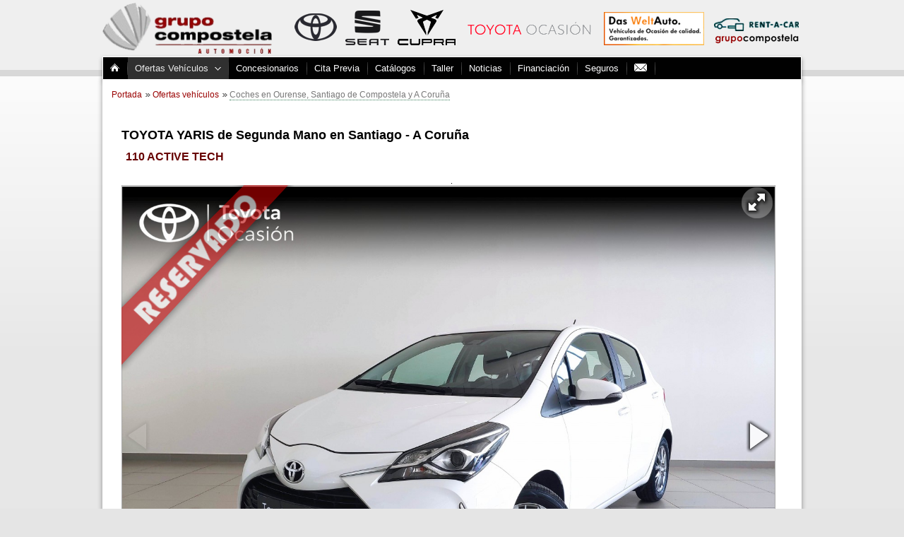

--- FILE ---
content_type: text/html
request_url: https://www.grupocompostela.com/coches/7391/toyota-yaris-segunda-mano-santiago-coruna/
body_size: 95163
content:
<!doctype html>
<html lang="es">

	<head>
				
		<base href="https://www.grupocompostela.com:443/" />
		
		
		<!-- CUENTA ADMIN GRUPOCOMPOSTELA -->
		<script src="https://www.google-analytics.com/urchin.js" type="text/javascript">

		</script>
		
		<!-- Global site tag (gtag.js) - Google Analytics -->

		<!-- Facebook Pixel Code -->
		<script type="text/javascript">
		!function(f,b,e,v,n,t,s)
		{if(f.fbq)return;n=f.fbq=function(){n.callMethod?
		n.callMethod.apply(n,arguments):n.queue.push(arguments)};
		if(!f._fbq)f._fbq=n;n.push=n;n.loaded=!0;n.version='2.0';
		n.queue=[];t=b.createElement(e);t.async=!0;
		t.src=v;s=b.getElementsByTagName(e)[0];
		s.parentNode.insertBefore(t,s)}(window,document,'script',
		'https://connect.facebook.net/en_US/fbevents.js');
		fbq('init', '256690758138806'); 
		fbq('track', 'PageView');
		
			fbq('track', 'ViewContent',{content_name: 'TOYOTA YARIS',content_ids: ['7391'],content_type: 'product', content_category: 'sin concesionario', value: '13500'});
		
		//fbq('track', 'Purchase',{value: 0.00, currency: 'EUR' });
		</script>
		<noscript>
		<img height="1" width="1" 
		src="https://www.facebook.com/tr?id=256690758138806&ev=PageView
		&noscript=1"/>
		</noscript>
		<!-- End Facebook Pixel Code -->		
		
		
<!-- Google Tag Manager -->
<script>(function(w,d,s,l,i){w[l]=w[l]||[];w[l].push({'gtm.start':
new Date().getTime(),event:'gtm.js'});var f=d.getElementsByTagName(s)[0],
j=d.createElement(s),dl=l!='dataLayer'?'&l='+l:'';j.async=true;j.src=
'https://www.googletagmanager.com/gtm.js?id='+i+dl;f.parentNode.insertBefore(j,f);
})(window,document,'script','dataLayer','GTM-MHWCC9L');</script>
<!-- End Google Tag Manager -->


 
 
		<!-- Google Tag Manager 
				
		<script>(function(w,d,s,l,i){w[l]=w[l]||[];w[l].push({'gtm.start':
		new Date().getTime(),event:'gtm.js'});var f=d.getElementsByTagName(s)[0],
		j=d.createElement(s),dl=l!='dataLayer'?'&l='+l:'';j.async=true;j.src=
		'https://www.googletagmanager.com/gtm.js?id='+i+dl;f.parentNode.insertBefore(j,f);
		})(window,document,'script','dataLayer','GTM-MHWCC9L');</script>-->

		<!-- End Google Tag Manager -->
		
		<!-- conversion tlf -->
		<!-- /conversion tlf -->
		
		

		<!-- titulopagina[] -->
		<meta name="viewport" content="width=device-width, initial-scale=1"/>
		<link rel="icon" type="image/vnd.microsoft.icon" href="https://www.grupocompostela.com:443/favicon.ico?162243" />
		<link rel="shortcut icon" type="image/x-icon" href="https://www.grupocompostela.com:443/favicon.ico?162243" /> 
		<title>TOYOTA&nbsp;YARIS de Segunda Mano en Santiago - A Coru�a</title>
		
		<meta charset="windows-1252"/>
		<meta name="google-site-verification" content="RYj-T0J9JbkEHVI0ecXwG1i1Itpi9We6wL-boP7QuQI" />
		<meta name="author" content="grupocompostela.com - Coches en Ourense, A Coru�a y Santiago (Galicia), nuevos, de segunda mano, Toyota y Seat" />
		<!-- <meta name="email_author" content="info@novomilenio.com" />
		<meta name="url_author" content="www.novomilenio.com" />
		<meta name="copyright" content="grupocompostela.com" />-->

		<meta name="keywords" content="coches,nuevos,ocasion,segunda mano,seminuevos,km0,kilometro 0,seat,toyota,ourense,santiago de compostela,orense,a coru�a,galicia,concesionario,taller" />
		<meta name="description" content="Coches en Ourense, A Coru�a y Santiago (Galicia), nuevos, de segunda mano, Toyota y Seat Concesionarios de coches en Ourense, A Coru�a y Santiago (Galicia) con m�s de 30 a�os de experiencia." />

		<meta name="robots" content="all" />
		<meta name="robots" content="noodp,noydir"/>

		<meta name="facebook-domain-verification" content="gdn4r3qth5qhbfsfs47d9dqq8x1rsr" />
		<meta name="geo.region" content="ES-GA" />
		<meta name="geo.placename" content="Ourense" />
		<meta name="geo.placename" content="Orense" />
		<meta name="geo.position" content="42.281478;-7.853033" />
		<meta name="ICBM" content="42.281478;-7.853033" />

		
		<link rel="canonical" href="https://www.grupocompostela.com:443//coches/7391/toyota-yaris-segunda-mano-santiago-coruna/" />	
		
			<meta property="og:url" content="https://www.grupocompostela.com:443//coches/7391/toyota-yaris-segunda-mano-santiago-coruna/"><meta property="og:type" content="website">
			
			<meta property="og:image" content="https://www.grupocompostela.com:443/Archivos/Fotos/Coches/2024/1_n84.jpg">
			<meta itemprop="primaryImageOfPage" content="https://www.grupocompostela.com:443/Archivos/Fotos/Coches/2024/1_n84.jpg">
			
			<meta property="og:title" content="TOYOTA YARIS 2019 110 ACTIVE TECH ">	
			
			<meta property="og:description" content="64.507 km, 13.500 �, Santiago - A Coru�a">	
						
			<!--TOYOTA&nbsp;YARIS de Segunda Mano en Santiago - A Coru�a-->
		

	
		<!-- fin -->

		<!-- jquery -->
		
			<script type="text/javascript" src="js/jquery/jquery-1.8.0.min.js"></script>
			
			<!--<script type="text/javascript" src="js/jquery/jquery.easing.js"></script>-->
		
		<!-- jsfotorama -->
		<link rel="stylesheet" href="js/fotorama/fotorama.css" >
		<script src="js/fotorama/fotorama.js" ></script>
		
		<!-- /jquery -->
		
	<!-- /carouFredSel plugin -->		
	
	
		<!-- infinite carrousel -->
		
		<link rel="stylesheet" href="css/flexslider.css" >
		<script src="js/jquery.flexslider-min.js"></script>
<!-- carousel tablon onDocumentReady -->
	
		<script type="text/javascript">
		<!--
		
		jQuery(document).ready(function($) {
			
			//masonryStart();
			$('.home-slider').flexslider({
				animation: "fade",
				controlNav: true,
				keyboardNav: true
			});
			$(window).resize(function() {
				
				
				//masonryStart();
				
			}).trigger("resize");
			
			//##########################################
			// Mobile nav
			//##########################################

			var mobnavContainer = $("#menu_corto");
			var mobnavTrigger = $("#nav-open");
			
			mobnavTrigger.click(function(){
				mobnavContainer.slideToggle();
			});

			var mobnavContainer2 = $("#menu_corto");
			var mobnavTrigger2 = $("#nav-open2");
			
			mobnavTrigger2.click(function(){
				mobnavContainer2.slideToggle();
			});	

		});

  
			-->
		</script>		

		<script type="text/javascript">
		<!--
		var rutaglobal="funciones/";
		var elpost='';
		-->
		</script>	
		<script type="text/javascript" src="funciones/util.js"></script>	
		<script type="text/javascript">
		<!--
		jQuery(document).ready(function($) {
			try {if (document.getElementById("map_canvas_tur_mapa")) initialize_tur_mapa();} catch(err) {}
			try {if (document.getElementById("map_canvas_tur_mapa")) crea_puntos_mapa();} catch(err) {}			
		});
		
		-->
		</script>
		<!-- /infinite carrousel 
		<link href="css/language/blocklanguages.css" rel="stylesheet" type="text/css" media="all" />-->

		<!-- Add fancyBox main JS and CSS files -->
	<!-- Add mousewheel plugin (this is optional) 
	<script type="text/javascript" src="fancyboxv2/jquery.mousewheel-3.0.6.pack.js"></script>-->
		
		<!-- fancybox -->
	<script type="text/javascript" src="./fancybox/jquery.fancybox-1.3.4.js"></script>
	<link rel="stylesheet" type="text/css" href="./fancybox/jquery.fancybox-1.3.4.css" media="screen" />	
	<script type="text/javascript">
	<!--
		$(document).ready(function() {
			
			textologo="grupocompostela.com &copy;2026";
			$("a[class=clase_fancy_foto]").fancybox({
				'overlayColor'		: '#000',
				'overlayOpacity'	: 0.7,		
				'width'				: '100%',			
				'autoScale'			: true,				
				//grosor borde
				'padding'			: 4,
				'cyclic': true,
				'transitionIn'		: 'elastic',
				'transitionOut'		: 'elastic',
				'titlePosition' 	: 'inside',
				'titleFormat'		: function(title, currentArray, currentIndex, currentOpts) {
					if (title==undefined || title=='')
						title='grupocompostela.com';					
					estilologo="font-size:12px;color:#444;";				
					if (currentArray.length>1)
					{

					anadirl='<a href="javascript:$.fancybox.prev();"><img src="fancybox/antd.png" width="12" height="11" alt="anterior" /></a>';
					anadirr='<a href="javascript:$.fancybox.next();"><img src="fancybox/sigd.png" width="12" height="11" alt="siguiente" /></a>';
					if (currentIndex>=1)
						anadirl='<a href="javascript:$.fancybox.prev();"><img src="fancybox/ant.png" width="12" height="11" title="Anterior" alt="anterior" /></a>';
					anadirl=anadirl+" ("+(currentIndex+1)+" de "+currentArray.length+") ";
					if (currentIndex<(currentArray.length-1) )
					{
						anadirr='<a href="javascript:$.fancybox.next();"><img src="fancybox/sig.png" width="12" height="11" title="Siguiente" alt="siguiente" /></a>';
					}
					return '<span style="background-color:rgba(210,210,210,0.7);position:absolute;left:6px;top:-27px;padding:2px;'+estilologo+'">&nbsp;'+textologo+'&nbsp;</span><span id="fancybox-title-inside"><span style="color:#999999;">'+anadirl + anadirr+ " |</span>" + (title.length ? '&nbsp;' + title : '') + '</span>';
					}else
						if (title.length>0)
					{return '<span style="background-color:rgba(210,210,210,0.7);position:absolute;left:6px;top:-27px;padding:2px;'+estilologo+'">&nbsp;'+textologo+'&nbsp;</span><span id="fancybox-title-inside">' + (title.length ? '' + title : '') + '</span>';
					}else{ return '<span style="background-color:rgba(210,210,210,0.7);position:absolute;left:4px;top:-27px;padding:2px;'+estilologo+'">&nbsp;'+textologo+'&nbsp;</span>';}
				}
			});	
			$("a[class=fancybox_iframe]").fancybox({
				'overlayColor'		: '#000',
				'padding'			: 3,
				'overlayOpacity'	: 0.7,			
				'scrolling':"yes",
				'width'				: '100%',
				'height'			: '85%',
				'autoScale'			: true,
				'transitionIn'		: 'none',
				'transitionOut'		: 'none',
				'type'				: 'iframe',
				'titlePosition' 	: 'inside',
				'titleFormat'		: function(title, currentArray, currentIndex, currentOpts) {
					if (title==undefined || title=='')
						title='grupocompostela.com';
					return '<div style="border-top:1px dotted black;padding-top:4px;"><b>&nbsp;'+title+'</b>&nbsp;</div>';
				}						
			});	
			$("a[class=video_iframe]").fancybox({
				'overlayColor'		: '#000',
				'padding'			: 3,
				'overlayOpacity'	: 0.7,			
				'scrolling':"yes",
				'width'				: '100%',
				'height'			: '85%',
				'autoScale'			: true,
				'transitionIn'		: 'none',
				'transitionOut'		: 'none',
				'type'				: 'iframe',
				'titlePosition' 	: 'inside',
				'titleFormat'		: function(title, currentArray, currentIndex, currentOpts) {
					if (title==undefined || title=='')
						title='grupocompostela.com';
					return '<div style="border-top:1px dotted black;padding-top:4px;"><b>&nbsp;'+title+'</b>&nbsp;&raquo; <a href="'+currentOpts.href+'" target="_blank" onclick="$.fancybox.close();">Ver en Youtube</a></div>';
				}						
			});	
			$("a[class=iframe_nmpeq]").fancybox({
				'overlayColor'		: '#000',
				'padding'			: 0,
				'overlayOpacity'	: 0.5,			
				
				'width'				: 270,
				'height'			: 230,
				'autoScale'			: false,'centerOnScroll': true,
				'transitionIn'		: 'none',
				'transitionOut'		: 'none',
				'type'				: 'iframe',
				'titlePosition' 	: 'inside',
				'titleFormat'		: function(title, currentArray, currentIndex, currentOpts) {
					return '<div style="border-top:1px dotted black;padding-top:4px;"><b>&nbsp;'+title+'</b>&nbsp;</div>';
				}						
			});					
			$("a[class=definicion]").fancybox({
				'overlayColor'		: '#000',
				'padding'			: 6,
				'overlayOpacity'	: 0.5,			
				'scrolling':"yes",
				'width'				: '90%',
				'height'			: '90%',
				'autoScale'			: true,
				'transitionIn'		: 'none',
				'transitionOut'		: 'none',
				'type'				: 'iframe',
				'titlePosition' 	: 'inside',
				'titleFormat'		: function(title, currentArray, currentIndex, currentOpts) {
					pat=/nueva pestana/;
					return '<div style="border-top:1px dotted black;padding-top:4px;"><b>&nbsp;'+title+'</b>&nbsp; | <a href="'+currentOpts.href+'" target="_blank" onclick="$.fancybox.close();"><img src="fancybox/ac.gif" width="11" height="11" style="margin-right:3px;" alt="abrir" />Abrir en una ventana nueva.</a></div>';
				}						
			});
			$("a[class=webs_fancy]").fancybox({
				'overlayColor'		: '#000',
				'padding'			: 6,
				'overlayOpacity'	: 0.5,			
			
				'width'				: 1200,
				'height'			: 768,
				'autoScale'			: true,
				'transitionIn'		: 'none',
				'transitionOut'		: 'none',
				'type'				: 'iframe',
				'titlePosition' 	: 'inside',
				'titleFormat'		: function(title, currentArray, currentIndex, currentOpts) {
					pat=/nueva pestana/;
					return '<div style="border-top:1px dotted black;padding-top:4px;"><b>&nbsp;'+title+'</b>&nbsp; | <a href="'+currentOpts.href+'" target="_blank" onclick="$.fancybox.close();"><img src="fancybox/ac.gif" width="11" height="11" style="margin-right:3px;" alt="Abrir" />Abrir esta web en una ventana nueva.</a></div>';
				}						
			});
			$("a[class=definicionni]").fancybox({
				'overlayColor'		: '#000',
				'padding'			: 6,
				'overlayOpacity'	: 0.5,			
			
				'width'				: '90%',
				'height'			: '90%',
				'autoScale'			: false,
				'transitionIn'		: 'none',
				'transitionOut'		: 'none',
				'type'				: 'iframe',
				'titlePosition' 	: 'inside',
				'titleFormat'		: function(title, currentArray, currentIndex, currentOpts) {
					pat=/nueva pestana/;
					return '<div style="border-top:1px dotted black;padding-top:4px;"><b>&nbsp;'+title+'</b>&nbsp; | <a href="'+currentOpts.href+'" target="_blank"><img src="fancybox/ac.gif" width="11" height="11" style="margin-right:3px;" alt="abrir" />Abrir esta definici�n en una ventana nueva.</a></div>';
				
				}						
			});
			$("a[class=swf_fancy]").fancybox({
				'overlayColor'		: '#000',
				'overlayOpacity'	: 0.7,								
				'padding'			: 2,
				'width': 820,
				'height': 510,
				'autoScale'			: true,
				'transitionIn'		: 'none',
				'transitionOut'		: 'none',
				'swf':{wmode: 'opaque',bgcolor: '#000099',width:'1024',height:'768'}
		
			});
		});
		-->
	</script>		
	
		<!-- /fancybox -->	
	

		<!-- para menu -->
		
		<link href="css/menu/superfish-modified.css" rel="stylesheet" type="text/css" media="all" />
		<script type="text/javascript" src="js/menu/superfish-modified.js"></script>		

		<!-- fin includes -->
		
<link href="estilos.css.asp?key=xjy20190819" rel="stylesheet" type="text/css" media="all" />		
<link href="css/ajusters.css.asp?key=xjy20190819" rel="stylesheet" type="text/css" media="all" />	
<link href="css/contenidos.css" rel="stylesheet" type="text/css" media="all" />	
		<link rel="stylesheet" href="js/poshytip-11/src/tip-twitter/tip-twitter.css" >
		<link rel="stylesheet" href="js/poshytip-11/src/tip-yellowsimple/tip-yellowsimple.css"  >


		


	
		
	</head>

<body onload="">
<!-- Google Tag Manager (noscript) -->
<noscript><iframe src="https://www.googletagmanager.com/ns.html?id=GTM-MHWCC9L"
height="0" width="0" style="display:none;visibility:hidden"></iframe></noscript>
<!-- End Google Tag Manager (noscript) -->


	<div id="cuerpo">
		<!-- encabezado -->
		<header>
		<div id="encabezado" class="fijo">
			
				<div class="left_column">
								
				<a href="./" ><img src="img/logotipo.png"  alt="Concesionario de coches en Ourense y Santiago (Coru�a) - grupocompostela.com" title="Concesionario de coches en Ourense y Santiago (Coru�a) - grupocompostela.com" class="logotipo" /></a>

				</div>
				
				<div class="right_column_top" style="margin-top:14px;margin-right:2px;"><div id="logos">
				<a href="https://grupocompostela.com/coches-toyota-en-ourense-y-santiago-compostela/?marca=2" target="_top"><img src="Archivos/Imagenes/logotoyota.png" alt="TOYOTA - toyota.es" title="TOYOTA - toyota.es"></a>
				<a href="https://grupocompostela.com/coches-seat-en-ourense-y-santiago-compostela/?marca=1" target="_top"><img src="Archivos/Imagenes/logoseat.png" alt="SEAT - seat.es" title="SEAT - seat.es"></a>
				<a href="https://grupocompostela.com/coches-cupra-en-ourense-y-santiago-compostela/?marca=66" target="_top"><img src="Archivos/Imagenes/logocupra.png" alt="CUPRA - cupraofficial.es" title="CUPRA - cupraofficial.es"></a>
				<div id="sepalogos"></div>
				<a href="https://www.grupocompostela.com/coches-en-ourense/" target="_top"><img src="Archivos/Imagenes/toyotaplus.png" alt="TOYOTA PLUS - veh�culos de ocasi�n" title="TOYOTA PLUS - veh�culos de ocasi�n"></a>
				<a href="https://www.dasweltauto.es/esp/coches-concesionario/compostela-motor/4919" target='_blank'><img src="Archivos/Imagenes/logodas.png" alt="Das WeltAuto - dasweltauto.es" title="Das WeltAuto - dasweltauto.es"></a>
				<a href="https://www.tou.gal/nuevo-servicio-de-alquiler-por-horas-dias-semanas-y-meses/" target="_blank"><img src="Archivos/Imagenes/rentAcar.png" alt="RENT-A-CAR" title="RENT-A-CAR | Servicio de alquiler de coches grupocompostela"></a>
				</div></div>
				
				<div class="clearfloat"></div>
		</div>
		
		<div id="menu_mobil" class="fijo">
			<div class="fijo">
				<div id="nav-open"><!--<img src="i/menumobilb.png" alt="menu" class="ico_menu" />-->Men� Principal<img src="img/menu.png" alt="flecha" style="position:relative;top:4px;" /></div>
				<div id="menu_corto">
				<ul class='corto_menu'>
								<li><a href="./" title="Portada" >Portada</a>
								</li>
								<li><a href="/coches-en-ourense-santiago-compostela-coruna/" title="Ofertas Veh�culos" class='sfmenu_select'>Ofertas Veh�culos</a>
								<ul>
								<li><a href="./coches-en-ourense-santiago-compostela-coru�a/" title="Busca tu coche" >Busca tu coche</a>
								</li>
								<li><a href="contenidos/33/compramos-tu-coche/" title="Compramos tu coche" >Compramos tu coche</a>
								</li></ul></li>
								<li><a href="localizacion/concesionarios/" title="Concesionarios" >Concesionarios</a>
								</li>
								<li><a href="contenidos/39/cita-previa/" title="Cita Previa" >Cita Previa</a>
								</li>
								<li><a href="catalogos/descargas-pdf/" title="Cat�logos" >Cat�logos</a>
								</li>
								<li><a href="contenidos/39/taller/" title="Taller" >Taller</a>
								</li>
								<li><a href="noticias/novedades/" title="Noticias" >Noticias</a>
								</li>
								<li><a href="contenidos/40/financiacion/" title="Financiaci�n" >Financiaci�n</a>
								</li>
								<li><a href="contenidos/44/seguros/" title="Seguros" >Seguros</a>
								</li>
								<li><a href="contactar/contacto/" title="Contacto" >Contacto</a>
								</li>
				</ul>
				<div id="nav-open2"><!--<img src="i/menumobilb.png" alt="menu" class="ico_menu" />-->Men� Principal<img src="img/flearr.png" width="11" height="7" alt="flecha arriba" /></div>
				</div>
					
			</div>
		</div>
		
		<div id="menu" class="todo">
			<div class="fijo" id="contenedor_menu">
					<!-- Menu -->
					
					<ul class='sf-menu'>
								<li><a href="./" title="Portada" ><img src='n/home.png' class='ico_home' alt='Portada' title='Portada'></a>
								</li>
								<li><a href="/coches-en-ourense-santiago-compostela-coruna/" title="Ofertas Veh�culos" class='sfmenu_select'>Ofertas Veh�culos</a>
								<ul>
								<li><a href="./coches-en-ourense-santiago-compostela-coru�a/" title="Busca tu coche" >Busca tu coche</a>
								</li>
								<li><a href="contenidos/33/compramos-tu-coche/" title="Compramos tu coche" >Compramos tu coche</a>
								</li></ul></li>
								<li><a href="localizacion/concesionarios/" title="Concesionarios" >Concesionarios</a>
								</li>
								<li><a href="contenidos/39/cita-previa/" title="Cita Previa" >Cita Previa</a>
								</li>
								<li><a href="catalogos/descargas-pdf/" title="Cat�logos" >Cat�logos</a>
								</li>
								<li><a href="contenidos/39/taller/" title="Taller" >Taller</a>
								</li>
								<li><a href="noticias/novedades/" title="Noticias" >Noticias</a>
								</li>
								<li><a href="contenidos/40/financiacion/" title="Financiaci�n" >Financiaci�n</a>
								</li>
								<li><a href="contenidos/44/seguros/" title="Seguros" >Seguros</a>
								</li>
								<li><a href="contactar/contacto/" title="Contacto" ><img src='n/mail.png' class='ico_home' alt='Contacto' title='Contacto'></a>
								</li>
							<!-- caja buscar -->
							
							<!-- /caja buscar -->
						
						</ul>
					<!--/ Menu -->
					
			<br class="clearfloat" />
			</div>
			
		</div>	
		<!-- fin encabezado -->
		</header>
		
	<link rel="stylesheet" href="js/fotorama/fotorama.css" />
	<link rel="stylesheet" href="css/estiloscoches.css" />
		<script src="js/fotorama/fotorama.js" ></script>

	<style type="text/css">
		
	</style>
<script type="text/javascript">
	
  $(function(){
	 $('.fotorama__nav-wrap').click(function(){
		//alert("nav");
	 });
	  $('.fotorama__nav-wrap').click(function(){
	  //alert("click nav");
	  });
    $('.fotorama__img').click(function(){
//		alert("click"); //dblclick
//    var fotorama = $('.fotorama')
 //     .fotorama({allowfullscreen: true})
//      .data('fotorama');
//	  if (fotorama.fullScreen)
//		fotorama.cancelFullScreen();
//	  else
//		fotorama.requestFullScreen();
//		
  }); 
});   
</script>	

		<!-- zona contenidos -->
		<div id="contenido" class="fijo">
		
			
			<div class="clearfloat"></div>

			<!-- izquierda -->
			<div id="izquierda" class="left_column margen0" >
			</div><!-- /izquierda-->
			<div id="centro" class="center_column xmargen2-lr xtexto">
			
			<div  class="bgif" src="i/b.gif" style="display:inline;float:left;position:relative;left:-1px;" alt="Blanco"></div>
			<!-- centro --><div style='margin-left:0px;margin-bottom:15px;float:left;position:absolute;' class='camino'><a href='./'>Portada</a><img src='i/sepa.png' width='15' height='11' alt='separator'/><a href='/coche-en-ourense-santiago-compostela-coruna/' class='camino'>Ofertas veh�culos</a><img src='i/sepa.png' width='15' height='11' alt='separator'/><span class='caminoultimo'  title='Coches en Ourense, Santiago de Compostela y A Coru�a' >Coches en Ourense, Santiago de Compostela y A Coru�a</span></div><div class='bordehor2'></div><br/><br/>
<!-- vista ficha -->
<SCRIPT LANGUAGE='Javascript'>
function imprimirlistado(curl){
var ancho=820,alto=550;
var obj,estilo='scrollbars=0,resizable=1,status=1,menubar=0,width='+ancho+',height='+alto+',top=1,left=1,scrollbars=no';
laurl="pdf/verpdf.asp?url=sol_voprint.php";
if (curl!=undefined && curl!="")
	laurl=laurl+'[inte]id[eq]'+curl;
obj=window.open(laurl,'ventanaImprimir',estilo);
obj.focus();
}
</SCRIPT>




<!-- buscador arriba -->
<div id="buscador" name="buscador" style="width:100%;border:0;" >
	<div class="xfigura" style="z-index:1;">
	
			
	</div>
</div>

<!-- AQUI IVA EL BUSCADOR ANTIGUO -->
<div id="coches_nuevo">
<div id="coches">
	<figure id="ofertas_portada">
		
		<div class="figura">
			<div id="ficha_oferta">

				<div class="oferta listado_ofertas">
				<div style="float:right;margin-top:2px;margin-right:4px;">
					<!--<a href="javascript:imprimirlistado('7391');" class="resaltar_imagen"><img src="n/printpdfg.png" title="Generar archivo .pdf imprimible"></a>-->
					</div>
					<h1>TOYOTA&nbsp;YARIS&nbsp;de Segunda Mano en Santiago - A Coru�a</h1>
					<h2 style="margin-top:0;padding-top:0;margin-left:6px;font-size:16px;">110 ACTIVE TECH </strong></h2>
					<a class='estado_coche' href='https://www.grupocompostela.com:443//coches/7391/toyota-yaris-segunda-mano-santiago-coruna/'><img src='img/reservado.png' alt='reservado' title='RESERVADO'/></a>
					<div class="foto" style="margin-top:15px;padding-top:5px;max-width:100%;">
					.
						
					<div id="idfotorama" class="fotorama" data-width="990" datax-ratio="990/740" data-max-width="99%" data-nav="thumbs" data-thumbheight="80" data-thumbwidth="100" data-allowfullscreen="true" data-click="true"
	data-thumbborderwidth="2" data-thumbmargin="3" data-shadows="true" data-margin="3">
						<img src='Archivos/Fotos/Coches/2024/1_n84.jpg' title='' /><!--imagen[redimensionar.php?ruta=Archivos/Fotos/&amp;imagen=Coches/2024/1_n84.jpg&amp;ancho=990&amp;hmax=250]--><img src='Archivos/Fotos/Coches/2024/2_n109.jpg' title='' /><!--imagen[redimensionar.php?ruta=Archivos/Fotos/&amp;imagen=Coches/2024/2_n109.jpg&amp;ancho=990&amp;hmax=250]--><img src='Archivos/Fotos/Coches/2024/3_n109.jpg' title='' /><!--imagen[redimensionar.php?ruta=Archivos/Fotos/&amp;imagen=Coches/2024/3_n109.jpg&amp;ancho=990&amp;hmax=250]--><img src='Archivos/Fotos/Coches/2024/4_n109.jpg' title='' /><!--imagen[redimensionar.php?ruta=Archivos/Fotos/&amp;imagen=Coches/2024/4_n109.jpg&amp;ancho=990&amp;hmax=250]--><img src='Archivos/Fotos/Coches/2024/5_n109.jpg' title='' /><!--imagen[redimensionar.php?ruta=Archivos/Fotos/&amp;imagen=Coches/2024/5_n109.jpg&amp;ancho=990&amp;hmax=250]--><img src='Archivos/Fotos/Coches/2024/6_n108.jpg' title='' /><!--imagen[redimensionar.php?ruta=Archivos/Fotos/&amp;imagen=Coches/2024/6_n108.jpg&amp;ancho=990&amp;hmax=250]--><img src='Archivos/Fotos/Coches/2024/7_n109.jpg' title='' /><!--imagen[redimensionar.php?ruta=Archivos/Fotos/&amp;imagen=Coches/2024/7_n109.jpg&amp;ancho=990&amp;hmax=250]--><img src='Archivos/Fotos/Coches/2024/8_n108.jpg' title='' /><!--imagen[redimensionar.php?ruta=Archivos/Fotos/&amp;imagen=Coches/2024/8_n108.jpg&amp;ancho=990&amp;hmax=250]--><img src='Archivos/Fotos/Coches/2024/9_n106.jpg' title='' /><!--imagen[redimensionar.php?ruta=Archivos/Fotos/&amp;imagen=Coches/2024/9_n106.jpg&amp;ancho=990&amp;hmax=250]--><img src='Archivos/Fotos/Coches/2024/10_n106.jpg' title='' /><!--imagen[redimensionar.php?ruta=Archivos/Fotos/&amp;imagen=Coches/2024/10_n106.jpg&amp;ancho=990&amp;hmax=250]--><img src='Archivos/Fotos/Coches/2024/11_n105.jpg' title='' /><!--imagen[redimensionar.php?ruta=Archivos/Fotos/&amp;imagen=Coches/2024/11_n105.jpg&amp;ancho=990&amp;hmax=250]--><img src='Archivos/Fotos/Coches/2024/12_n107.jpg' title='' /><!--imagen[redimensionar.php?ruta=Archivos/Fotos/&amp;imagen=Coches/2024/12_n107.jpg&amp;ancho=990&amp;hmax=250]--><img src='Archivos/Fotos/Coches/2024/13_n100.jpg' title='' /><!--imagen[redimensionar.php?ruta=Archivos/Fotos/&amp;imagen=Coches/2024/13_n100.jpg&amp;ancho=990&amp;hmax=250]--><img src='Archivos/Fotos/Coches/2024/14_n100.jpg' title='' /><!--imagen[redimensionar.php?ruta=Archivos/Fotos/&amp;imagen=Coches/2024/14_n100.jpg&amp;ancho=990&amp;hmax=250]--><img src='Archivos/Fotos/Coches/2024/15_n96.jpg' title='' /><!--imagen[redimensionar.php?ruta=Archivos/Fotos/&amp;imagen=Coches/2024/15_n96.jpg&amp;ancho=990&amp;hmax=250]--><img src='Archivos/Fotos/Coches/2024/16_n100.jpg' title='' /><!--imagen[redimensionar.php?ruta=Archivos/Fotos/&amp;imagen=Coches/2024/16_n100.jpg&amp;ancho=990&amp;hmax=250]--><img src='Archivos/Fotos/Coches/2024/17_n88.jpg' title='' /><!--imagen[redimensionar.php?ruta=Archivos/Fotos/&amp;imagen=Coches/2024/17_n88.jpg&amp;ancho=990&amp;hmax=250]--><img src='Archivos/Fotos/Coches/2024/18_n94.jpg' title='' /><!--imagen[redimensionar.php?ruta=Archivos/Fotos/&amp;imagen=Coches/2024/18_n94.jpg&amp;ancho=990&amp;hmax=250]--><img src='Archivos/Fotos/Coches/2024/19_n83.jpg' title='' /><!--imagen[redimensionar.php?ruta=Archivos/Fotos/&amp;imagen=Coches/2024/19_n83.jpg&amp;ancho=990&amp;hmax=250]--><img src='Archivos/Fotos/Coches/2024/20_n86.jpg' title='' /><!--imagen[redimensionar.php?ruta=Archivos/Fotos/&amp;imagen=Coches/2024/20_n86.jpg&amp;ancho=990&amp;hmax=250]--><img src='Archivos/Fotos/Coches/2024/21_n84.jpg' title='' /><!--imagen[redimensionar.php?ruta=Archivos/Fotos/&amp;imagen=Coches/2024/21_n84.jpg&amp;ancho=990&amp;hmax=250]--><img src='Archivos/Fotos/Coches/2024/22_n82.jpg' title='' /><!--imagen[redimensionar.php?ruta=Archivos/Fotos/&amp;imagen=Coches/2024/22_n82.jpg&amp;ancho=990&amp;hmax=250]--><img src='Archivos/Fotos/Coches/2024/23_n73.jpg' title='' /><!--imagen[redimensionar.php?ruta=Archivos/Fotos/&amp;imagen=Coches/2024/23_n73.jpg&amp;ancho=990&amp;hmax=250]--><img src='Archivos/Fotos/Coches/2024/25_n65.jpg' title='' /><!--imagen[redimensionar.php?ruta=Archivos/Fotos/&amp;imagen=Coches/2024/25_n65.jpg&amp;ancho=990&amp;hmax=250]--><img src='Archivos/Fotos/Coches/2024/26_n30.jpg' title='' /><!--imagen[redimensionar.php?ruta=Archivos/Fotos/&amp;imagen=Coches/2024/26_n30.jpg&amp;ancho=990&amp;hmax=250]-->
							</div>
													
					</div>
					<div class="texto"><div class="bloquefila">
							<div class="bloquecolumna caja_coches_new" id="bloque_columna_precio">	
							<div id="datos_precio">
								<!--<h2 style="margin-left:6px;">110 ACTIVE TECH </strong></h2>-->
								
							</div>			
							
							<div class="precio">VEH�CULO YA VENDIDO</div>

								
								
								
								<!--<div class="info" style='font-size:0.83em;color:#777;padding:0px;margin:0px;line-height:100%;margin-left:6px;'>(Solicita informaci�n sobre financiaci�n)</div>-->
							</div>		
								
							<script type="text/javascript">
								function ir_a_similares()
								{
									$('body, html').animate({
										scrollTop:$($("#ofertas_similares")).offset().top+1
									}, 700);							
								}
							</script>		
							<br class="clearfloat"/>
							<div class="centrado" id="caja_similares">
								<a href="javascript:ir_a_similares();" title="Ofertas similares" class="enlace_sinimagen"><b><img src="img/bajar.png" class="ico_bajar"/>&nbsp;Ofertas Similares&nbsp;<img src="img/bajar.png" class="ico_bajar"/></a>
							</div>
							<div>&nbsp;</div>
															
						<div class="bloquecolumna" id="datos_conce">
						
<script type="text/javascript">
	function enviaTlf(tlf)
	{
		//window.location.href="https://www.grupocompostela.com:443//coches/7391/toyota-yaris-segunda-mano-santiago-coruna/?contacto_tipo=telefono";
		return gtag_report_conversion('tel:'+tlf);
		
	}
	jQuery(document).ready(function($) {
			
		//$( ".enviar_email" ).click( function( ) {window.location.href="https://www.grupocompostela.com:443//coches/7391/toyota-yaris-segunda-mano-santiago-coruna/?contacto_tipo=email";}); 		
		//$( ".enviar_tlf" ).click( function( ) {window.location.href="https://www.grupocompostela.com:443//coches/7391/toyota-yaris-segunda-mano-santiago-coruna/?contacto_tipo=telefono";});
		//$( ".enviar_redes" ).click( function( ) {window.location.href="https://www.grupocompostela.com:443//coches/7391/toyota-yaris-segunda-mano-santiago-coruna/?contacto_tipo=facebook";});
		//$( ".enviar_whatsapp" ).click( function( ) {window.location.href="https://www.grupocompostela.com:443//coches/7391/toyota-yaris-segunda-mano-santiago-coruna/?contacto_tipo=whatsapp";});
	//enviar_tlf
	//enviar_redes
	//enviar_whatsapp
	//enviar_email
	
});
</script>
<div class="concesionariov2">
<div>
<strong>
	
	<!--<a href="./contactar/contacto/" title="Enviar email" class="enlacesredes"><em><strong>CONTACTA con nosotros</strong>&nbsp;&raquo;</em></a>-->
	</div>
	<!--<hr>
	<em>Puede utilizar nuestro chat online de la parte inferior izquierda de la p�gina o sino cubra el siguiente formulario</em>-->
</strong>
</div>

<script type="text/javascript">		
	function hazScroll(donde){
		lugar="#"+donde;
		//alert(lugar);
		$('body, html').animate({
			scrollTop:$($(lugar)).offset().top+1
		}, 100);
	}
	
	$( function() {	
		$( ".ver_condicionado" ).click( function( ) {
			hazScroll("condicionado");
		} ); 	
		$( ".ver_similares" ).click( function( ) {
			hazScroll("ofertas_similares");
		} ); 			
	$( ".enlaceprecio" ).click( function( ) {
		hazScroll("panel_info");
		
		$( "#panel_info" ).show(300);
		$("#nombre_completo").focus();
    } ); 	
	
	$( ".clase_mas_info" ).click( function( ) {
		$( "#panel_info" ).slideToggle();
    } ); 		
	
});
</script>
	<h3 id="mas_info_coche" class="clase_mas_info">�<strong>M�s informaci�n</strong> sobre este coche?
	<div class='bono_descuento'>Solicita <span class='texto_resaltado'>TU OFERTA</span></div>
	</h3>
	<div id="panel_info" style="display:none;">
	
		<div  class="xformularioderecha">
		
<link rel="stylesheet" href="js/poshytip-11/src/tip-twitter/tip-twitter.css" >
<link rel="stylesheet" href="js/poshytip-11/src/tip-yellowsimple/tip-yellowsimple.css"  >
<div class="divtexto">


Cubra el siguiente formulario si desea ponerse en contacto con nosotros.
<br/>
Tambi�n puede llamarnos al tel�fono: <a href='tel:988 24 66 83'><b class='telefono'>988 24 66 83</b></a>, o enviarnos un e-mail a <a href='mailto:correo@grupocompostela.com'>correo@grupocompostela.com</a>. Si desea <b>llamar a un concesionario</b> ponemos a su disposici�n todos los datos de contacto de cada uno de ellos <b><a href='/localizacion/concesionarios/'>en este enlace</a></b>.

<script  src="js/poshytip-11/src/jquery.poshytip.min.js"></script>
<script  src="js/form_validar.js"></script>
<script type="text/javascript">
<!--

function validarEmail(valor) {
 //alert(valor.value);
 if ( /^\w+([\.-]?\w+)*@\w+([\.-]?\w+)*(\.\w{2,4})+$/.test(valor.value)){
 return true;
 } else {
 return false;
 }
 }
-->
</script>
<script type="text/javascript">
<!--
valorcp='';
function valida_campos(theForm)
{	
   //alert(valorcp);
   //alert(document.getElementById("concesionario"));
 if (!validarCaptcha())
	return false;     
	if (document.getElementById("concesionario"))
	{
		//alert(document.getElementById("concesionario").value);
		if (document.getElementById("concesionario").value=="0")
			 errorCampo('concesionario','Seleccione concesionario/taller')
	}
	//alert("ok");return false;
   
	var motivoSolicitud="";
	   motivoSolicitud=theForm.motivo.options[theForm.motivo.selectedIndex].text;
	   
	   theForm.subject.value=motivoSolicitud+" desde www.grupocompostela.com";  
   
	
  if (theForm.nombre_completo.value == "")
  {
	errorCampo('nombre_completo','Escriba un valor para el campo <strong>Nombre completo</strong>')
    //alert("Escriba un valor para el campo [Nombre completo]");
    //theForm.nombre_completo.focus();
    return (false);
  }

   if (theForm.nombre_completo.value.length < 2)
  {
	errorCampo("nombre_completo","Escriba por lo menos 2 caracteres en el campo  <strong>Nombre completo</strong>");
    //alert("Escriba por lo menos 2 caracteres en el campo  [*Nombre completo]");
    //theForm.nombre_completo.focus();
    return (false);
  }

	
  if (theForm.telefono.value == "")
  {
	errorCampo('telefono','Escriba un valor para el campo <strong>Tel�fono</strong>')
    //alert("Escriba un valor para el campo [Tel�fono]");
    //theForm.telefono.focus();
    return (false);
  }

   if (theForm.telefono.value.length < 2)
  {
	errorCampo("telefono","Escriba por lo menos 2 caracteres en el campo  <strong>Tel�fono</strong>");
    //alert("Escriba por lo menos 2 caracteres en el campo  [*Tel�fono]");
    //theForm.telefono.focus();
    return (false);
  }

	
  if (theForm.email.value == "")
  {
	errorCampo('email','Escriba un valor para el campo <strong>Email</strong>')
    //alert("Escriba un valor para el campo [Email]");
    //theForm.email.focus();
    return (false);
  }

   if (theForm.email.value.length < 2)
  {
	errorCampo("email","Escriba por lo menos 2 caracteres en el campo  <strong>Email</strong>");
    //alert("Escriba por lo menos 2 caracteres en el campo  [*Email]");
    //theForm.email.focus();
    return (false);
  }

  if (!validarEmail(theForm.email))
	{
		errorCampo("email","Escribe una direcci�n de e-mail v�lida [Email]");
		//alert("Escribe una direcci�n de e-mail v�lida [Email]");
		//theForm.email.focus();
		return (false);
	}
  
	
  if (theForm.codigo_postal.value == "")
  {
	errorCampo('codigo_postal','Escriba un valor para el campo <strong>Codigo postal</strong>')
    //alert("Escriba un valor para el campo [Codigo postal]");
    //theForm.codigo_postal.focus();
    return (false);
  }

   if (theForm.codigo_postal.value.length < 2)
  {
	errorCampo("codigo_postal","Escriba por lo menos 2 caracteres en el campo  <strong>Codigo postal</strong>");
    //alert("Escriba por lo menos 2 caracteres en el campo  [*Codigo postal]");
    //theForm.codigo_postal.focus();
    return (false);
  }

   
   if (theForm.acepto_condiciones!=undefined)
   {
		if (!theForm.acepto_condiciones.checked)
		{
			//errorCampo('acepto_condiciones','Debe leer y aceptar las condiciones de privacidad.');
			document.getElementById("caja_condiciones").style.border="2px solid #ff0000";
			//alert(document.getElementById("caja_condiciones").style.background);
			alert("Debe leer y aceptar las condiciones de privacidad.");
			
			theForm.acepto_condiciones.focus();
			
			return (false);
		}
			
	}	
	document.getElementById("enviando").style.display="block";
	return true;
}
	  function ocaptcha(obj)
	  {
		//alert('aqui');
		//tiempo=22;
		var Digital2=new Date();
		temp=Digital2.getHours()+''+Digital2.getMinutes()+''+Digital2.getSeconds();		
		obj.src="aspcaptcha.asp?key=&nuevo=si&"+temp+"16:22:43";
	  }
-->
</script>

<form method='post' action='enviarmail.asp' onsubmit='return valida_campos(this);' name='Contacto_form' id='Contacto_form' ENCTYPE="multipart/form-data">
<fieldset>


<input type='hidden' name='redirect' value='https://www.grupocompostela.com:443/rescontacto.asp?title=envio-solicitud'/>

<input type='hidden' name='concesionarioclv' id='concesionarioclv' value='tourense'><input type='hidden' name='vehiculo' id='vehiculo' value='<a href="http://www.grupocompostela.com/coches.asp?id=7391">Ver ficha coche id(7391)</a>'>
<div style="text-align:left;" id="div_alinea">
<div id="caja_form">

	<div style='border:0px solid red;display:none;' class='filaformulario'>

	<label for="motivo">Motivo de la solicitud...:</label>
		<select id="motivo" name="motivo" style="font-family: Tahoma; font-size: 10pt; color: #254279;  max-width:94%;width:94%; " title="Motivo de la solicitud" >
		
		<option >Solicitud de informaci�n para compra de veh�culo TOYOTA YARIS 110 ACTIVE TECH  - id: 7391</option>
		
		
		</select>
	</div>	

<input type='hidden' name='subject' value='[compra]Solicitud de + informaci�n compra de veh�culo [7391] desde www.grupocompostela.com(es)'/>
<inpyt type='hidden' name='recipient' value='correo@grupocompostela.com'>
	<input type="hidden" name="captcha" value=""/>
<div class='filaformulario'>
<label for="nombre_completo" >*Nombre completo...:

</label><input type="text" maxlength="50" id="nombre_completo" class="form-poshytip" name="nombre_completo" style="font-family: Tahoma; font-size: 10pt; color: #254279;  max-width:94%;width:94%; " title="Introduzca [*Nombre completo]" required='required' value=""/>

</div>

	<input type="hidden" name="captcha" value=""/>
<div class='filaformulario'>
<label for="telefono" >*Tel�fono...:

</label><input type="text" maxlength="50" id="telefono" class="form-poshytip" name="telefono" style="font-family: Tahoma; font-size: 10pt; color: #254279;  max-width:94%;width:94%; " title="Introduzca [*Tel�fono]" required='required' value=""/>

</div>

	<input type="hidden" name="captcha" value=""/>
<div class='filaformulario'>
<label for="email" >*Email...:

</label><input type="text" maxlength="50" id="email" class="form-poshytip" name="email" style="font-family: Tahoma; font-size: 10pt; color: #254279;  max-width:94%;width:94%; " title="Introduzca [*Email]" required='required' value=""/>

</div>

	<input type="hidden" name="captcha" value=""/>
<div class='filaformulario'>
<label for="codigo_postal" >*Codigo postal...:

</label><input type="text" maxlength="50" id="codigo_postal" class="xform-poshytip" name="codigo_postal" style="font-family: Tahoma; font-size: 10pt; color: #254279;  max-width:94%;width:94%; " title="Introduzca [*Codigo postal]" required='required' value=""/>

</div>

	<input type="hidden" name="captcha" value=""/>
<div class='filaformulario'>
<label for="comentarios" >Comentarios...:

</label><textarea rows="5" name="comentarios" id="comentarios" class="form-poshytip" style="font-family: Tahoma; font-size: 10pt; color: #254279;  max-width:94%;width:94%; " title="Introduzca [Comentarios]"></textarea>


</div>


<!-- fichero adjunto 
<div>
	<label for="fichero">Adjuntar archivo...:</label>
	<input type="file" class="form-poshytip" title="Seleccione archivo para adjuntar" name="fichero" id="fichero"/>
</div>-->
<div class="cajaaceptar" id="caja_condiciones"><p style="padding:6px;"><input type="checkbox" name="acepto_condiciones" id="acepto_condiciones" value="si" onclick='document.getElementById("caja_condiciones").style.border="1px dotted #555";'>
<strong>He le�do</strong> y <strong>acepto</strong> la <a href='condicioneslegales.asp' title='Pol�tica de privacidad' class='definicion'>pol�tica de privacidad</a> de Cibrao Motor y las <a href='condicioneslegales.asp'  title='Pol�tica de publicidad' class='definicion'>condiciones del tratamiento</a> de mis datos personales.</p></div>
<div  class='filaformulario'>

<div class="filacampos" id="fila_captcha">
	<div class="input-group" id="fila_captcha">
	
<style type="text/css">
<!--
#fila_captcha{text-align:center;width:100%;margin-bottom:20px;}

body #fila_captcha label{text-align:center;border:1px solid #ccc;background:#f5f5f5;margin:0 auto;display:inline-block;width:200px;padding:4px;padding-top:6px;max-width:100%;}
body #fila_captcha label span{float:left;}
body #captcha {width:70px;display:inline-block;vertical-align:middle;text-align:left;}
#fila_captcha iframe{width:100%;height:initial;border:0;max-width:100%;}
#Contacto_form #fila_captcha div{margin:0px auto;}
#derecha .g-recaptcha div{
	width:180px!important;
	margin: 0px auto;
	display: inline-block;	
	}
#rc-anchor-container{margin-let:auto;margin-right:auto;}
.caja_captcha_movil{display:none;}


@media only screen and (max-width: 440px) {
	.caja_captcha_movil{display:block;}
	.caja_captcha_full{display:none;}
}
-->
</style>
<script src='https://www.google.com/recaptcha/api.js'></script>

<script language="javascript">
	function validarCaptchaOLD() {
		var ccvalor = $('#g-recaptcha-response').val();
		//alert(ccvalor);
	  var valor=ccvalor+'';
	  if (!valor || valor=='')
	  {
		alert('Debe verificarse que es un usuario real el que realiza esta solicitud y no un proceso automatizado.\nMarca la casilla de No soy un robot y si es necesario responde a las preguntas solicitadas.');
		return (false);
	}
	  return (valor);
	}
	function validarCaptcha() {
		var ccvalor = $('#g-recaptcha-response').val();
		var xcvalor = "";
		var objResponse=$('#g-recaptcha-response-1');
		if (objResponse)
			xcvalor=$('#g-recaptcha-response-1').val();
		//console.log("response["+ccvalor+"] response-1["+xcvalor+"]");
		if (ccvalor+""=="" && xcvalor+""!=""){
			 $('#g-recaptcha-response').val(xcvalor);
			 ccvalor = $('#g-recaptcha-response').val();
			 //console.log(ccvalor);
		}
		//return true;
		//return false;
	  var valor=ccvalor+'';
	  if (!valor || valor=='')
	  {
		alert('Debe verificarse que es un usuario real el que realiza esta solicitud y no un proceso automatizado.\nMarca la casilla de No soy un robot y si es necesario responde a las preguntas solicitadas.');
		return (false);
	}
	  return (valor);
	}	
</script>

<div class="contenedor_captcha">
<!--<label id="labelcaptcha" for="txtCaptcha" style="display:inline-block;height:40px;border:0px solid red;vertical-align:center;position:relative;top:-12px;"><strong><?php //echo $textocap;?></strong></label>-->
<div class="caja_captcha_full">
	<div style="" class="cajacaptcha"><div class="g-recaptcha" data-size="normal" data-sitekey="6Ldpjr0UAAAAANI_MG1Z5JHVq5USEBnM5Feb_hXI" style="margin:0 auto;"></div></div>
</div>

<div class="caja_captcha_movil">
	<div style="" class="cajacaptcha"><div class="g-recaptcha" data-size="compact" data-sitekey="6Ldpjr0UAAAAANI_MG1Z5JHVq5USEBnM5Feb_hXI" style="margin:0 auto;"></div></div>
</div>

</div>
	</div>
</div>	

</div>
</div>
<div class="centrado" id="botonesform">
&nbsp;<input type="submit" value="Enviar" />&nbsp;<input type="reset" value="Restablecer" />&nbsp;
</div>
</div>
	<div id="enviando" class="nota"><strong>Enviando datos.</strong><br/>Espere...</div>
<input type='hidden' name='ip_origen' value='18.224.33.88'/>
</fieldset>
</form>
<div style="line-height:100%;text-align:center;">
<br/><span style="font-size:10px;color:#777;"><i>
<a href='./contenidos/17/aviso-legal/'>Ver Aviso legal y condiciones</a>
</i></span></div>
</div>
<!--<input type="button" onclick="alert(document.Contacto_form.email);alert(validarEmail(document.Contacto_form.email));" value="Prueba" />-->

		</div>	
</div>		

</div>			
							
	
						</div>
			
						
						<div class="caja_coches_new" id="detalles_coche">
						<h4>Detalles:</h4>
							<div class="bloquecolumna">
								
									<div class="info"><span class="tgris">Color:</span> Blanco</div>
									
								<div class="info"><span class="tgris">Combustible:</span> <a href="/coches-gasolina-en-ourense-santiago-compostela-coruna/" title="Coches de Gasolina">Gasolina</a>
								
								
								&nbsp;<span class="tgris">Cambio:</span> <a href="/coches-en-ourense-santiago-compostela-coruna/?tipocambio=Manual" title="Coches de cambio Manual">Manual</a>
																
								</div>
								
									<div class="info"><span class="tgris">Tipo:</span> <a href="/coches-en-ourense-santiago-compostela-coruna/?clase=peque�o" title="Coches Peque�o">Peque�o</a></div>
								
								<div class="info"><span class="tgris">Procedencia:</span> <a href="/coches-de-segunda-mano-en-ourense-santiago-compostela-coruna/" title="Coches de procedencia Segunda Mano" class="segunda-mano">Coche Segunda Mano</a></div>
							</div>
							<div class="bloquecolumna">
							
								<div class="info"><span class="tgris">Kilometraje:</span> 64.507&nbsp; km.</div>
							
								<div class="info">Fecha:<span class="tgris"> Enero&nbsp;2019</span></div>
							
								<div class="info">24 meses de garant�a.</div>
							

							<div class="info"><span class="tgris">Concesionario:</span> <a href="/coches-en-ourense-santiago-compostela-coruna/" title="Coches en "></a></div>	
							</div>
							
						</div>

						
					<!-- ponvideo -->

					<div id="columnacatalogo">
						
							<!--<div id="columna1_catalogo">-->
						
							
						<!--INCLUDE FILE="poncatalogos.asp"-->
												

					</div>
					
						
						

					</div>		
	
					<hr>
					<div class="enlaces">
						<a href="/coches-de-segunda-mano-en-ourense-santiago-compostela-coruna/">&raquo; Coches Segunda Mano</a><br/>
						<a href="coches/provincia/santiago-coruna/">&raquo; Coches en Santiago - A Coru�a</a>
					</div>
					
					
				</div>		

				
			</div>
		</div>
	</figure>
	
</div>
<DIV ID="COCHES">				

<!-- ofertas similares--> 
<div id="ofertas_similares"></div>
<div id="listado_ofertas" class="similares">
	
	<div class="cabecera newcab"><h3>Le puede interesar:</h3></div>
	
	
	<div class="oferta">
	<div class="h-product">

		<!--[]-->		
		<div class="info titulo"><h3 style="font-size:14px;padding:0;margin:0;"><a href="coches/8577/seat-ibiza-usado-santiago-coruna/" class="u-url"><span class="p-name nombrecoche">SEAT IBIZA</span></a></h3></div>
		
		

		<div class="foto" style="max-height:300px;overflow:hidden;"><div class="icono_ver"><a href="coches/8577/seat-ibiza-usado-santiago-coruna/" title="Ver Oferta"><img src="img/ver.png" alt="Ver Oferta" ></a></div>
		
			
			<a href="coches/8577/seat-ibiza-usado-santiago-coruna/">
				<img class="u-photo" src="Archivos/Fotos/Coches/2026/tumb/8577x5917-1-300x170.jpg" alt="TOYOTA&nbsp;YARIS 2019 Segunda Mano Santiago - A Coru�a - Foto 25 - Foto 1" title="TOYOTA&nbsp;YARIS 2019 Segunda Mano Santiago - A Coru�a - Foto 25 - Foto 1" >
			
			
			</a>
		</div>
		<div class="texto">
			
			<br/>
			<a href="coches/8577/seat-ibiza-usado-santiago-coruna/" title="Ver Oferta" class="enlace_precio"><div class="p-price precio"><!--[18490]-->18.490&nbsp;�*
			</a>
			</div>
			
		</div>	
					
	</div>	
	</div>
	
	
	<div class="oferta listado_ofertas">
	<div class="h-product">

		<!--[]-->		
		<div class="info titulo"><h3 style="font-size:14px;padding:0;margin:0;"><a href="coches/8567/ford-fiesta-ocasion-santiago-coruna/" class="u-url"><span class="p-name nombrecoche">FORD FIESTA</span></a></h3></div>
		
		

		<div class="foto" style="max-height:300px;overflow:hidden;"><div class="icono_ver"><a href="coches/8567/ford-fiesta-ocasion-santiago-coruna/" title="Ver Oferta"><img src="img/ver.png" alt="Ver Oferta" ></a></div>
		
			
			<a href="coches/8567/ford-fiesta-ocasion-santiago-coruna/">
				<img class="u-photo" src="Archivos/Fotos/Coches/2026/tumb/8567x2111-1-300x170.jpg" alt="TOYOTA&nbsp;YARIS 2019 Segunda Mano Santiago - A Coru�a - Foto 25 - Foto 1" title="TOYOTA&nbsp;YARIS 2019 Segunda Mano Santiago - A Coru�a - Foto 25 - Foto 1" >
			
			
			</a>
		</div>
		<div class="texto">
			
			<br/>
			<a href="coches/8567/ford-fiesta-ocasion-santiago-coruna/" title="Ver Oferta" class="enlace_precio"><div class="p-price precio"><!--[10490]-->10.490&nbsp;�*
			</a>
			</div>
			
		</div>	
					
	</div>	
	</div>
	
	
	<div class="oferta listado_ofertas">
	<div class="h-product">

		<!--[]-->		
		<div class="info titulo"><h3 style="font-size:14px;padding:0;margin:0;"><a href="coches/8559/seat-ibiza-segunda-mano-santiago-coruna/" class="u-url"><span class="p-name nombrecoche">SEAT IBIZA</span></a></h3></div>
		
		

		<div class="foto" style="max-height:300px;overflow:hidden;"><div class="icono_ver"><a href="coches/8559/seat-ibiza-segunda-mano-santiago-coruna/" title="Ver Oferta"><img src="img/ver.png" alt="Ver Oferta" ></a></div>
		
			
			<a href="coches/8559/seat-ibiza-segunda-mano-santiago-coruna/">
				<img class="u-photo" src="Archivos/Fotos/Coches/2026/tumb/8559x2438-1-300x170.jpg" alt="TOYOTA&nbsp;YARIS 2019 Segunda Mano Santiago - A Coru�a - Foto 25 - Foto 1" title="TOYOTA&nbsp;YARIS 2019 Segunda Mano Santiago - A Coru�a - Foto 25 - Foto 1" >
			
			
			</a>
		</div>
		<div class="texto">
			
			<br/>
			<a href="coches/8559/seat-ibiza-segunda-mano-santiago-coruna/" title="Ver Oferta" class="enlace_precio"><div class="p-price precio"><!--[12990]-->12.990&nbsp;�*
			</a>
			</div>
			
		</div>	
					
	</div>	
	</div>
	
	
	<div class="oferta listado_ofertas">
	<div class="h-product">

		<!--[]-->		
		<div class="info titulo"><h3 style="font-size:14px;padding:0;margin:0;"><a href="coches/8553/seat-ibiza-km-0-santiago-coruna/" class="u-url"><span class="p-name nombrecoche">SEAT IBIZA</span></a></h3></div>
		
		

		<div class="foto" style="max-height:300px;overflow:hidden;"><div class="icono_ver"><a href="coches/8553/seat-ibiza-km-0-santiago-coruna/" title="Ver Oferta"><img src="img/ver.png" alt="Ver Oferta" ></a></div>
		
			
			<a href="coches/8553/seat-ibiza-km-0-santiago-coruna/">
				<img class="u-photo" src="Archivos/Fotos/Coches/2026/tumb/8553x2446-1-300x170.jpg" alt="TOYOTA&nbsp;YARIS 2019 Segunda Mano Santiago - A Coru�a - Foto 25 - Foto 1" title="TOYOTA&nbsp;YARIS 2019 Segunda Mano Santiago - A Coru�a - Foto 25 - Foto 1" >
			
			
			</a>
		</div>
		<div class="texto">
			
			<br/>
			<a href="coches/8553/seat-ibiza-km-0-santiago-coruna/" title="Ver Oferta" class="enlace_precio"><div class="p-price precio"><!--[17990]-->17.990&nbsp;�*
			</a>
			</div>
			
		</div>	
					
	</div>	
	</div>
	
	
	<div class="oferta listado_ofertas">
	<div class="h-product">

		<!--[]-->		
		<div class="info titulo"><h3 style="font-size:14px;padding:0;margin:0;"><a href="coches/8552/seat-ibiza-segunda-mano-santiago-coruna/" class="u-url"><span class="p-name nombrecoche">SEAT IBIZA</span></a></h3></div>
		
		

		<div class="foto" style="max-height:300px;overflow:hidden;"><div class="icono_ver"><a href="coches/8552/seat-ibiza-segunda-mano-santiago-coruna/" title="Ver Oferta"><img src="img/ver.png" alt="Ver Oferta" ></a></div>
		
			
			<a href="coches/8552/seat-ibiza-segunda-mano-santiago-coruna/">
				<img class="u-photo" src="Archivos/Fotos/Coches/2026/tumb/8552x5910-1-300x170.jpg" alt="TOYOTA&nbsp;YARIS 2019 Segunda Mano Santiago - A Coru�a - Foto 25 - Foto 1" title="TOYOTA&nbsp;YARIS 2019 Segunda Mano Santiago - A Coru�a - Foto 25 - Foto 1" >
			
			
			</a>
		</div>
		<div class="texto">
			
			<br/>
			<a href="coches/8552/seat-ibiza-segunda-mano-santiago-coruna/" title="Ver Oferta" class="enlace_precio"><div class="p-price precio"><!--[13990]-->13.990&nbsp;�*
			</a>
			</div>
			
		</div>	
					
	</div>	
	</div>
	
	
	<div class="oferta listado_ofertas">
	<div class="h-product">

		<!--[]-->		
		<div class="info titulo"><h3 style="font-size:14px;padding:0;margin:0;"><a href="coches/8531/seat-ibiza-km-0-santiago-coruna/" class="u-url"><span class="p-name nombrecoche">SEAT IBIZA</span></a></h3></div>
		
		

		<div class="foto" style="max-height:300px;overflow:hidden;"><div class="icono_ver"><a href="coches/8531/seat-ibiza-km-0-santiago-coruna/" title="Ver Oferta"><img src="img/ver.png" alt="Ver Oferta" ></a></div>
		
			
			<a href="coches/8531/seat-ibiza-km-0-santiago-coruna/">
				<img class="u-photo" src="Archivos/Fotos/Coches/2025/tumb/8531x2358-1-300x170.jpg" alt="TOYOTA&nbsp;YARIS 2019 Segunda Mano Santiago - A Coru�a - Foto 25 - Foto 1" title="TOYOTA&nbsp;YARIS 2019 Segunda Mano Santiago - A Coru�a - Foto 25 - Foto 1" >
			
			
			</a>
		</div>
		<div class="texto">
			
			<br/>
			<a href="coches/8531/seat-ibiza-km-0-santiago-coruna/" title="Ver Oferta" class="enlace_precio"><div class="p-price precio"><!--[18190]-->18.190&nbsp;�*
			</a>
			</div>
			
		</div>	
					
	</div>	
	</div>
	
	
	<div class="oferta listado_ofertas">
	<div class="h-product">

		<!--[]-->		
		<div class="info titulo"><h3 style="font-size:14px;padding:0;margin:0;"><a href="coches/8517/seat-ibiza-km-0-santiago-coruna/" class="u-url"><span class="p-name nombrecoche">SEAT IBIZA</span></a></h3></div>
		
		

		<div class="foto" style="max-height:300px;overflow:hidden;"><div class="icono_ver"><a href="coches/8517/seat-ibiza-km-0-santiago-coruna/" title="Ver Oferta"><img src="img/ver.png" alt="Ver Oferta" ></a></div>
		
			
			<a href="coches/8517/seat-ibiza-km-0-santiago-coruna/">
				<img class="u-photo" src="Archivos/Fotos/Coches/2025/tumb/8517x2051-1-300x170.jpg" alt="TOYOTA&nbsp;YARIS 2019 Segunda Mano Santiago - A Coru�a - Foto 25 - Foto 1" title="TOYOTA&nbsp;YARIS 2019 Segunda Mano Santiago - A Coru�a - Foto 25 - Foto 1" >
			
			
			</a>
		</div>
		<div class="texto">
			
			<br/>
			<a href="coches/8517/seat-ibiza-km-0-santiago-coruna/" title="Ver Oferta" class="enlace_precio"><div class="p-price precio"><!--[19990]-->19.990&nbsp;�*
			</a>
			</div>
			
		</div>	
					
	</div>	
	</div>
	
	
	<div class="oferta listado_ofertas">
	<div class="h-product">

		<!--[]-->		
		<div class="info titulo"><h3 style="font-size:14px;padding:0;margin:0;"><a href="coches/8480/seat-ibiza-usado-santiago-coruna/" class="u-url"><span class="p-name nombrecoche">SEAT IBIZA</span></a></h3></div>
		
		

		<div class="foto" style="max-height:300px;overflow:hidden;"><div class="icono_ver"><a href="coches/8480/seat-ibiza-usado-santiago-coruna/" title="Ver Oferta"><img src="img/ver.png" alt="Ver Oferta" ></a></div>
		
			
			<a href="coches/8480/seat-ibiza-usado-santiago-coruna/">
				<img class="u-photo" src="Archivos/Fotos/Coches/2025/tumb/8480x1927-1-300x170.jpg" alt="TOYOTA&nbsp;YARIS 2019 Segunda Mano Santiago - A Coru�a - Foto 25 - Foto 1" title="TOYOTA&nbsp;YARIS 2019 Segunda Mano Santiago - A Coru�a - Foto 25 - Foto 1" >
			
			
			</a>
		</div>
		<div class="texto">
			
			<br/>
			<a href="coches/8480/seat-ibiza-usado-santiago-coruna/" title="Ver Oferta" class="enlace_precio"><div class="p-price precio"><!--[14490]-->14.490&nbsp;�*
			</a>
			</div>
			
		</div>	
					
	</div>	
	</div>
	
	
	<div class="oferta listado_ofertas">
	<div class="h-product">

		<!--[]-->		
		<div class="info titulo"><h3 style="font-size:14px;padding:0;margin:0;"><a href="coches/8463/seat-ibiza-usado-santiago-coruna/" class="u-url"><span class="p-name nombrecoche">SEAT IBIZA</span></a></h3></div>
		
		

		<div class="foto" style="max-height:300px;overflow:hidden;"><div class="icono_ver"><a href="coches/8463/seat-ibiza-usado-santiago-coruna/" title="Ver Oferta"><img src="img/ver.png" alt="Ver Oferta" ></a></div>
		
			
			<a href="coches/8463/seat-ibiza-usado-santiago-coruna/">
				<img class="u-photo" src="Archivos/Fotos/Coches/2025/tumb/8463x1623-1-300x170.jpg" alt="TOYOTA&nbsp;YARIS 2019 Segunda Mano Santiago - A Coru�a - Foto 25 - Foto 1" title="TOYOTA&nbsp;YARIS 2019 Segunda Mano Santiago - A Coru�a - Foto 25 - Foto 1" >
			
			
			</a>
		</div>
		<div class="texto">
			
			<br/>
			<a href="coches/8463/seat-ibiza-usado-santiago-coruna/" title="Ver Oferta" class="enlace_precio"><div class="p-price precio"><!--[17490]-->17.490&nbsp;�*
			</a>
			</div>
			
		</div>	
					
	</div>	
	</div>
	
	
	<div class="oferta">
	<div class="h-product">

		<!--[]-->		
		<div class="info titulo"><h3 style="font-size:14px;padding:0;margin:0;"><a href="coches/8534/land-rover-range-rover-evoque-segunda-mano-santiago-coruna/" class="u-url"><span class="p-name nombrecoche">LAND ROVER RANGE ROVER EVOQUE</span></a></h3></div>
		
		

		<div class="foto" style="max-height:300px;overflow:hidden;"><div class="icono_ver"><a href="coches/8534/land-rover-range-rover-evoque-segunda-mano-santiago-coruna/" title="Ver Oferta"><img src="img/ver.png" alt="Ver Oferta" ></a></div>
		
			
			<a href="coches/8534/land-rover-range-rover-evoque-segunda-mano-santiago-coruna/">
				<img class="u-photo" src="Archivos/Fotos/Coches/2025/tumb/8534x5159-1-300x170.jpg" alt="TOYOTA&nbsp;YARIS 2019 Segunda Mano Santiago - A Coru�a - Foto 25 - Foto 1" title="TOYOTA&nbsp;YARIS 2019 Segunda Mano Santiago - A Coru�a - Foto 25 - Foto 1" >
			
			
			</a>
		</div>
		<div class="texto">
			
			<br/>
			<a href="coches/8534/land-rover-range-rover-evoque-segunda-mano-santiago-coruna/" title="Ver Oferta" class="enlace_precio"><div class="p-price precio"><!--[14990]-->14.990&nbsp;�*
			</a>
			</div>
			
		</div>	
					
	</div>	
	</div>
	
	
	<div class="oferta">
	<div class="h-product">
<a class='estado_coche' href='coches/8548/seat-arona-usado-coruna/'><img src='img/reservado.png' alt='reservado' title='RESERVADO'/></a>
		<!--[]-->		
		<div class="info titulo"><h3 style="font-size:14px;padding:0;margin:0;"><a href="coches/8548/seat-arona-usado-coruna/" class="u-url"><span class="p-name nombrecoche">SEAT ARONA</span></a></h3></div>
		
		

		<div class="foto" style="max-height:300px;overflow:hidden;"><div class="icono_ver"><a href="coches/8548/seat-arona-usado-coruna/" title="Ver Oferta"><img src="img/ver.png" alt="Ver Oferta" ></a></div>
		
			
			<a href="coches/8548/seat-arona-usado-coruna/">
				<img class="u-photo" src="Archivos/Fotos/Coches/2026/tumb/8548x3048-1-300x170.jpg" alt="TOYOTA&nbsp;YARIS 2019 Segunda Mano Santiago - A Coru�a - Foto 25 - Foto 1" title="TOYOTA&nbsp;YARIS 2019 Segunda Mano Santiago - A Coru�a - Foto 25 - Foto 1" >
			
			
			</a>
		</div>
		<div class="texto">
			
			<br/>
			<a href="coches/8548/seat-arona-usado-coruna/" title="Ver Oferta" class="enlace_precio"><div class="p-price precio"><!--[16990]-->16.990&nbsp;�*
			</a>
			</div>
			
		</div>	
					
	</div>	
	</div>
	
	
	<div class="oferta listado_ofertas">
	<div class="h-product">

		<!--[]-->		
		<div class="info titulo"><h3 style="font-size:14px;padding:0;margin:0;"><a href="coches/8543/seat-arona-ocasion-santiago-coruna/" class="u-url"><span class="p-name nombrecoche">SEAT ARONA</span></a></h3></div>
		
		

		<div class="foto" style="max-height:300px;overflow:hidden;"><div class="icono_ver"><a href="coches/8543/seat-arona-ocasion-santiago-coruna/" title="Ver Oferta"><img src="img/ver.png" alt="Ver Oferta" ></a></div>
		
			
			<a href="coches/8543/seat-arona-ocasion-santiago-coruna/">
				<img class="u-photo" src="Archivos/Fotos/Coches/2025/tumb/8543x0944-1-300x170.jpg" alt="TOYOTA&nbsp;YARIS 2019 Segunda Mano Santiago - A Coru�a - Foto 25 - Foto 1" title="TOYOTA&nbsp;YARIS 2019 Segunda Mano Santiago - A Coru�a - Foto 25 - Foto 1" >
			
			
			</a>
		</div>
		<div class="texto">
			
			<br/>
			<a href="coches/8543/seat-arona-ocasion-santiago-coruna/" title="Ver Oferta" class="enlace_precio"><div class="p-price precio"><!--[18990]-->18.990&nbsp;�*
			</a>
			</div>
			
		</div>	
					
	</div>	
	</div>
	
	
	<div class="oferta listado_ofertas">
	<div class="h-product">
<a class='estado_coche' href='coches/8518/seat-ateca-segunda-mano-coruna/'><img src='img/reservado.png' alt='reservado' title='RESERVADO'/></a>
		<!--[]-->		
		<div class="info titulo"><h3 style="font-size:14px;padding:0;margin:0;"><a href="coches/8518/seat-ateca-segunda-mano-coruna/" class="u-url"><span class="p-name nombrecoche">SEAT ATECA</span></a></h3></div>
		
		

		<div class="foto" style="max-height:300px;overflow:hidden;"><div class="icono_ver"><a href="coches/8518/seat-ateca-segunda-mano-coruna/" title="Ver Oferta"><img src="img/ver.png" alt="Ver Oferta" ></a></div>
		
			
			<a href="coches/8518/seat-ateca-segunda-mano-coruna/">
				<img class="u-photo" src="Archivos/Fotos/Coches/2025/tumb/8518x1436-1-300x170.jpg" alt="TOYOTA&nbsp;YARIS 2019 Segunda Mano Santiago - A Coru�a - Foto 25 - Foto 1" title="TOYOTA&nbsp;YARIS 2019 Segunda Mano Santiago - A Coru�a - Foto 25 - Foto 1" >
			
			
			</a>
		</div>
		<div class="texto">
			
			<br/>
			<a href="coches/8518/seat-ateca-segunda-mano-coruna/" title="Ver Oferta" class="enlace_precio"><div class="p-price precio"><!--[16990]-->16.990&nbsp;�*
			</a>
			</div>
			
		</div>	
					
	</div>	
	</div>
	
	
	<div class="oferta listado_ofertas">
	<div class="h-product">
<a class='estado_coche' href='coches/8509/seat-leon-segunda-mano-santiago-coruna/'><img src='img/reservado.png' alt='reservado' title='RESERVADO'/></a>
		<!--[]-->		
		<div class="info titulo"><h3 style="font-size:14px;padding:0;margin:0;"><a href="coches/8509/seat-leon-segunda-mano-santiago-coruna/" class="u-url"><span class="p-name nombrecoche">SEAT LEON</span></a></h3></div>
		
		

		<div class="foto" style="max-height:300px;overflow:hidden;"><div class="icono_ver"><a href="coches/8509/seat-leon-segunda-mano-santiago-coruna/" title="Ver Oferta"><img src="img/ver.png" alt="Ver Oferta" ></a></div>
		
			
			<a href="coches/8509/seat-leon-segunda-mano-santiago-coruna/">
				<img class="u-photo" src="Archivos/Fotos/Coches/2025/tumb/8509x3259-1-300x170.jpg" alt="TOYOTA&nbsp;YARIS 2019 Segunda Mano Santiago - A Coru�a - Foto 25 - Foto 1" title="TOYOTA&nbsp;YARIS 2019 Segunda Mano Santiago - A Coru�a - Foto 25 - Foto 1" >
			
			
			</a>
		</div>
		<div class="texto">
			
			<br/>
			<a href="coches/8509/seat-leon-segunda-mano-santiago-coruna/" title="Ver Oferta" class="enlace_precio"><div class="p-price precio"><!--[16990]-->16.990&nbsp;�*
			</a>
			</div>
			
		</div>	
					
	</div>	
	</div>
	
	
	<div class="oferta listado_ofertas">
	<div class="h-product">

		<!--[]-->		
		<div class="info titulo"><h3 style="font-size:14px;padding:0;margin:0;"><a href="coches/8479/seat-arona-usado-coruna/" class="u-url"><span class="p-name nombrecoche">SEAT ARONA</span></a></h3></div>
		
		

		<div class="foto" style="max-height:300px;overflow:hidden;"><div class="icono_ver"><a href="coches/8479/seat-arona-usado-coruna/" title="Ver Oferta"><img src="img/ver.png" alt="Ver Oferta" ></a></div>
		
			
			<a href="coches/8479/seat-arona-usado-coruna/">
				<img class="u-photo" src="Archivos/Fotos/Coches/2025/tumb/8479x1026-1-300x170.jpg" alt="TOYOTA&nbsp;YARIS 2019 Segunda Mano Santiago - A Coru�a - Foto 25 - Foto 1" title="TOYOTA&nbsp;YARIS 2019 Segunda Mano Santiago - A Coru�a - Foto 25 - Foto 1" >
			
			
			</a>
		</div>
		<div class="texto">
			
			<br/>
			<a href="coches/8479/seat-arona-usado-coruna/" title="Ver Oferta" class="enlace_precio"><div class="p-price precio"><!--[18290]-->18.290&nbsp;�*
			</a>
			</div>
			
		</div>	
					
	</div>	
	</div>
	
	
	<div class="oferta listado_ofertas">
	<div class="h-product">

		<!--[]-->		
		<div class="info titulo"><h3 style="font-size:14px;padding:0;margin:0;"><a href="coches/8456/seat-arona-usado-santiago-coruna/" class="u-url"><span class="p-name nombrecoche">SEAT ARONA</span></a></h3></div>
		
		

		<div class="foto" style="max-height:300px;overflow:hidden;"><div class="icono_ver"><a href="coches/8456/seat-arona-usado-santiago-coruna/" title="Ver Oferta"><img src="img/ver.png" alt="Ver Oferta" ></a></div>
		
			
			<a href="coches/8456/seat-arona-usado-santiago-coruna/">
				<img class="u-photo" src="Archivos/Fotos/Coches/2025/tumb/8456x3834-1-300x170.jpg" alt="TOYOTA&nbsp;YARIS 2019 Segunda Mano Santiago - A Coru�a - Foto 25 - Foto 1" title="TOYOTA&nbsp;YARIS 2019 Segunda Mano Santiago - A Coru�a - Foto 25 - Foto 1" >
			
			
			</a>
		</div>
		<div class="texto">
			
			<br/>
			<a href="coches/8456/seat-arona-usado-santiago-coruna/" title="Ver Oferta" class="enlace_precio"><div class="p-price precio"><!--[18990]-->18.990&nbsp;�*
			</a>
			</div>
			
		</div>	
					
	</div>	
	</div>
	
</div>
			
</DIV>					


  <!--<script type="text/javascript" src="js/jquery/jquery-1.7.2.min.js"></script>-->

  <link rel="stylesheet" href="js/nuevobuscador/jquery-ui.css">
	<link rel="stylesheet" href="js/choices/choices.css">
	<!-- ?stamp=24/01/202616:22:44 -->
 <link rel="stylesheet" href="css/estilosBuscador2020.css">
 <script src="js/nuevobuscador/jquery-ui.js"></script>
  
 <script src="js/choices/choices.js?stamp=24/01/202616:22:44" type="text/javascript"></script>
<script src="js/choices/jquery.ui.touch-punch.min.js?stamp=24/01/202616:22:44" type="text/javascript"></script>
  
  <script type="text/javascript">
  var choices_modelos,choices_marcas;
   var contadorIntentos=0;
   var panelvisible=false;
  $( function() {
  

	var opciones={
		searchEnabled: true,
		placeholder: true,
		removeItemButton: true

	}
	var opcionesmodelos={
		searchEnabled: true,
		shouldSort: false,
		placeholder: true,
		removeItemButton: true,
          choices: [
			{value: '', label: 'Selecciona una marca', disabled: true}
          ]
	}	
	var opcionesmarcas={
		searchEnabled: true,
		shouldSort: false,
		placeholder: true,
		removeItemButton: true
	}		
	var opcionessimple={
		searchEnabled: false,
		placeholder: true,	
		removeItemButton: true,
		shouldSort: false,

	}	
	var opcionessimplenoplace={
		searchEnabled: false,
		placeholder: false,
		removeItemButton: false

	}	
	choices_marcas = new Choices('#marcas',opcionesmarcas);
	choices_modelos = new Choices('#modelo',opcionesmodelos);
	const choices2 = new Choices('#ordenarpor',opcionessimplenoplace);
	const choices3 = new Choices('#clase',opciones);
	const choices4 = new Choices('#procedencia',opcionessimple);
	const choices5 = new Choices('#concesion',opcionessimple);
	const choices6 = new Choices('#tipocambio',opcionessimple);
	//choices_modelos.config["searchEnabled"]=true;
	//choices_modelos.init();
  
  
    $( "#slider-precios" ).slider({
      range: true,
      min: 1000,
      max: 90200,
	  step: 100,
      values: [ 1000, 90200 ],
      slide: function( event, ui ) {
        $( "#rango_precios" ).val( "" + ui.values[ 0 ] + " � � " + ui.values[ 1 ]+" �" );
      }
    });
    $( "#rango_precios" ).val( "" + $( "#slider-precios" ).slider( "values", 0 ) +
      " � � " + $( "#slider-precios" ).slider( "values", 1 )+" �" );

  
    $( "#slider-ano" ).slider({
      range: true,
      min: 2017,
	  step: 1,
      max: 2026,
      values: [ 2017, 2026 ],
      slide: function( event, ui ) {
        $( "#rango_ano" ).val( "" + ui.values[ 0 ] + " � " + ui.values[ 1 ]+"" );
      }
    });
    $( "#rango_ano" ).val( "" + $( "#slider-ano" ).slider( "values", 0 ) +
      " � " + $( "#slider-ano" ).slider( "values", 1 )+"" );
	  
  $( function() {
    $( ".ckbox" ).checkboxradio();
  } );
 
  $( function() {
    $( "#botonsubmit" ).button();
    $( "#botonsubmit" ).click( function( event ) {
		$("#formulariotest").submit();
      //event.preventDefault();
    } );
  } ); 
	  
	  
	 $( ".mas_opciones" ).click( function( ) {
			//$( "#opciones2" ).slideToggle();
			if (panelvisible)
				$( "#panel_opciones" ).hide();
			else
				$( "#panel_opciones" ).show();
			panelvisible=!panelvisible;
			
	
    } ); 
});  
  function cambiarMarca()
  {
	sel=document.getElementById("marcas");
	//var opcion=obj.options(obj.selectedIndex);
	choices_modelos.clearStore();
		choices_modelos.setChoices([
		  { value: '', label: 'Modelo',selected: true,disabled:true},
		]);
	//alert(sel.selectedIndex);	
	if (sel.options[sel.selectedIndex]==undefined) return;
	//if (sel.selectedIndex<=0) return;
	
	var nombre=sel.options[sel.selectedIndex].text;
	var valor=sel.options[sel.selectedIndex].value;
	//alert(nombre+"::"+valor);
	if (valor=="") return;
	choices_modelos.clearStore();
	choices_modelos.disable();
	choices_marcas.disable();
	choices_modelos.setChoices([
		  { value: '', label: 'Cargando ...',selected: true},
		]);
	//choices_modelos.setChoices([{value: '', label: 'Cargando modelos '+nombre+"...", disabled:true }]);
	
	//choices_modelos.setChoices(       );
	contadorIntentos=0;
	getModelos(nombre,valor);
  }
 
  function getModelos(nombreMarca,idMarca)
  {
  	var Digital=new Date();
	var temp=Digital.getHours()+''+Digital.getMinutes()+''+Digital.getSeconds();
	var laurl="funciones/modelosn.php?marca="+idMarca+"&key=jav2020nmou20&intentos="+contadorIntentos+"&stamp="+temp;
	contadorIntentos++;
	if (contadorIntentos>1)
	{
		choices_modelos.clearStore();
		choices_modelos.setChoices([
		  { value: '', label: 'Cargando ('+contadorIntentos+')...',selected: true},
		]);	
	}	
	$.ajax({
		type:"GET",
		url: laurl,
		data: ""
		}).done(
			function( msg ) 
			{
				choices_modelos.clearStore();
				try{
					choices_modelos.setChoices(eval(msg));	
				}
				catch(error) {
					console.error(error);
					$("#error_info").fadeIn(10).html("<!--ERRORES url:["+laurl+"] eva error:["+error+"] msg["+msg+"]-->");
					
					if (contadorIntentos<=10){
						getModelos(nombreMarca,idMarca)
						return;
					}
					choices_modelos.clearStore();
					choices_modelos.setChoices([
				  { value: '', label: 'Error al cargar datos',selected: true,disabled: true},
				]);						
				}
				
				choices_modelos.enable();
				choices_marcas.enable();
				choices_modelos.searchEnabled=true;
	
			}).fail(
			function( msg ) 
			{
				choices_modelos.enable();
				choices_marcas.enable();	
				$("#error_info").fadeIn(10).html("<!--ERRORES url:["+laurl+"]-->");	
					if (contadorIntentos<=10){
						getModelos(nombreMarca,idMarca)
						return;
					}				
				choices_modelos.clearStore();				
				choices_modelos.setChoices([
				  { value: '', label: 'Error al obtener datos',selected: true,disabled: true},
				]);	
			});
			
	return ;
  }
  
  
  </script>
  <style type="text/css">
<!--
	

								#marcas_lista .choices__list div.clase_id6 {
									background-image:url(Archivos/Marcas/6.png);
								}
								
								#marcas_lista .choices__list div.clase_id28 {
									background-image:url(Archivos/Marcas/28.png);
								}
								
								#marcas_lista .choices__list div.clase_id66 {
									background-image:url(Archivos/Marcas/66.png);
								}
								
								#marcas_lista .choices__list div.clase_id3 {
									background-image:url(Archivos/Marcas/3.png);
								}
								
								#marcas_lista .choices__list div.clase_id31 {
									background-image:url(Archivos/Marcas/31.png);
								}
								
								#marcas_lista .choices__list div.clase_id46 {
									background-image:url(Archivos/Marcas/46.png);
								}
								
								#marcas_lista .choices__list div.clase_id10 {
									background-image:url(Archivos/Marcas/10.png);
								}
								
								#marcas_lista .choices__list div.clase_id9 {
									background-image:url(Archivos/Marcas/9.png);
								}
								
								#marcas_lista .choices__list div.clase_id1 {
									background-image:url(Archivos/Marcas/1.png);
								}
								
								#marcas_lista .choices__list div.clase_id2 {
									background-image:url(Archivos/Marcas/2.png);
								}
									


	  -->
  </style>

<script type="text/javascript">
	function validaBusqueda(elForm)
	{
		if (elForm.textobuscar.value!="")
		{
			var textotemp=document.getElementById("textobuscar").value;
			
			if (document.getElementById("combustible-diesel").checked || document.getElementById("combustible-gasolina").checked || document.getElementById("combustible-hibrido").checked || document.getElementById("combustible-hibrido-enchufable").checked || document.getElementById("combustible-electrico").checked)
			{
				if (document.getElementById("combustible-diesel").checked && document.getElementById("combustible-gasolina").checked && document.getElementById("combustible-hibrido").checked && document.getElementById("combustible-hibrido-enchufable").checked && document.getElementById("combustible-electrico").checked){
					textotemp=""+textotemp;
					textotemp=textotemp.replace("diesel","").replace("gasolina","").replace("hibrido","").trim();
				}
				else{
					//alert("combustibles");
					textotemp=textotemp.replace("diesel","").replace("gasolina","").replace("hibrido","").trim();
					if (document.getElementById("combustible-diesel").checked) textotemp=textotemp+" diesel";
					if (document.getElementById("combustible-gasolina").checked) textotemp=textotemp+" gasolina";
					if (document.getElementById("combustible-hibrido").checked) textotemp=textotemp+" hibrido";
					if (document.getElementById("combustible-hibrido-enchufable").checked) textotemp=textotemp+" hibrido_enchufable";
					if (document.getElementById("combustible-electrico").checked) textotemp=textotemp+" electrico";
					//alert(document.getElementById("combustible-hibrido").checked);
					//if (document.getElementById("combustible-hibrido").checked) alert("hibrido");
				}
			}
			textotemp=""+textotemp.trim();
			//alert("["+textotemp+"]");return false;
			valortextomodelo="";
			
			valortexto=document.getElementById("marcas").options[document.getElementById("marcas").selectedIndex].text;
			
			if (valortexto!="" && valortexto!="Marca"){
				textotemp=textotemp+" "+valortexto;
				valortextomodelo=valortextomodelo+" "+valortexto;
			}
			valortexto=document.getElementById("modelo").options[document.getElementById("modelo").selectedIndex].text;
			if (valortexto!="" && valortexto!="Modelo") {
				textotemp=textotemp+" "+valortexto;
				valortextomodelo=valortextomodelo+" "+valortexto;
			}
			valortextomodelo=valortextomodelo.trim();
			
			if (document.getElementById("clase").value!="") textotemp=textotemp+" "+document.getElementById("clase").value;
			valortexto=document.getElementById("procedencia").options[document.getElementById("procedencia").selectedIndex].text;
			if (valortexto!="" && valortexto!="Procedencia") textotemp=textotemp+" "+valortexto;
			valortexto=document.getElementById("concesion").value;

			valortexto=document.getElementById("tipocambio").options[document.getElementById("tipocambio").selectedIndex].text;
			if (valortexto!="" && valortexto!="Tipo Cambio") textotemp=textotemp+" "+valortexto;			
			
			//alert(valortexto);
			if (valortexto=="tourense") textotemp=textotemp+" ourense";
			if (valortexto=="cmovil") textotemp=textotemp+" santiago";
			if (valortexto=="cmotor") textotemp=textotemp+" santiago";
			if (valortexto=="marineda") textotemp=textotemp+" coru�a";
			
			textotemp=""+textotemp.trim();
			document.getElementById("textobuscarn").value=textotemp;
		
			
			//alert("["+textotemp+"]::["+valortextomodelo+"]");
			//if (textotemp!=valortextomodelo) 
			//{
				//alert("formulario");return false;
			//	return true;
			//}
			//alert("cajabuscar");return false;
			document.getElementById("cajabuscard").submit();
			return false;
		}
		return true;
	}
</script>
<form action="procesabuscar.asp" method="post" id="cajabuscard" name="cajabuscard" >
	<input type="hidden" id="textobuscarn" name="textobuscarn" value="">
	<input type="hidden" name="accion" value="buscar">

</form>

<form name="formulariotest" id="formulariotest" action="/coches-en-ourense-santiago-compostela-coruna/" method="post" onsubmit="return validaBusqueda(this);">
	<input type="hidden" name="vehiculos" value="ofertas">
<!--<input type="hidden" name="accion" value="xbuscartest"/>
<input type="hidden" name="fondo" value=""/>
<input type="hidden" name="compacto" value=""/>
<input type="hidden" name="stamp" value="24/01/202616:22:44"/>
<input type="hidden" name="dummy" id="dummy" value="24/01/202616:22:44"/>
<input type="hidden" name="stamp" id="stamp" value="24012026162244">
<input type="hidden" name="debug" value=""/>-->


	<div id="error_info" style="display:none;"></div>
<div>
	<div  class="marco_buscador">
		<div id="caja_n_buscardor">
			<div class="mas_opciones" id="opciones1">
				<span id="mas_enlace">Mostrar opciones avanzadas<img src="n/fp.png"/></span>
			</div>			
			<h3><img src="js/choices/lupan.png"/>BUSCADOR de veh�culos</h3>
	


			<div class="separador_filas"></div>
			<div class="caja_central">
	

				<div class="cajas_lista" >
					<div class="caja_lista" id="marcas_lista">
						<select class="chosen-select-deselect" id="marcas" name="marcas" placeholder="Marca" class="listabuscar" title="Marca" onchange="cambiarMarca();">
							<option value="">Marca</option>
							<option value="1" >SEAT</option>
							<option value="2" >TOYOTA</option>
							
									<option value="6" >AUDI</option>
									
									<option value="28" >BMW</option>
									
									<option value="66" >CUPRA</option>
									
									<option value="3" >FORD</option>
									
									<option value="31" >KIA</option>
									
									<option value="46" >LAND&nbsp;ROVER</option>
									
									<option value="10" >NISSAN</option>
									
									<option value="9" >PEUGEOT</option>
									
						</select>
					</div>
					<div class="caja_lista" id="modelos_lista">
						<select class="chosen-select-deselect" id="modelo" name="modelo" placeholder="Modelo" class="listabuscar" title="Modelos" >
							<option value="">Modelo</option>
							<optgroup label="">
							
						</select>
					</div>
				
				</div>
			</div>
			<div class="separador_filas"></div>
			<div class="caja_slider" id="caja_rango_precios">
				<label for="rango_precios">Rango de precios:</label>
				<input type="text" id="rango_precios" name="rango_precios" readonly value="" >
				<div id="slider-precios" class="slider_web"></div>
			</div>

					<div class="caja_slider" title="Concesionario" ID="concesion_lista">
						<label for="concesionario">Lugar:</label>
						<select id="concesion" class="listabuscar" name="concesion" placeholder="Concesionario" >
							<option value="">Concesionario</option>
							
								<option value="cmotor" >Seat&nbsp;Compostela&nbsp;Motor</option>
							
								<option value="tourense" >Toyota&nbsp;Ourense</option>
							
								<option value="marineda" >Seat&nbsp;Marineda&nbsp;Motor</option>
														
						</select>					
					</div>	

				
			<div>
			
				<div id="panel_opciones" class="caja_slider" style="display:none;">
					<div class="separador_filas"></div>
					
					<div class="caja_slider" id="caja_rango_ano">
						<label for="rango_ano">A�o matriculaci�n:</label>
						<input type="text" id="rango_ano" name="rango_ano" readonly >
						<div id="slider-ano" class="slider_web"></div>
					</div>	
							

					<div class="cajas_lista"style="text-align:center;">				
						<div class="caja_ckboxes" style="float:none;margin:10px auto;display:inline-block;">
							<!--[][]-->
							<div class="caja_suelta"><label for="combustible-gasolina">Gasolina</label>
							
							<input type="checkbox" name="combustible" value="gasolina" id="combustible-gasolina" class="ckbox"  checked></div>
							<div class="caja_suelta"><label for="combustible-diesel">Diesel</label>
							<input type="checkbox" name="combustible" value="diesel" id="combustible-diesel" class="ckbox" checked></div>
							<div class="caja_suelta"><label for="combustible-hibrido">H�brido</label>
							<input type="checkbox" name="combustible" value="hibrido" id="combustible-hibrido" class="ckbox"  checked></div>
							<div class="caja_suelta"><label for="combustible-hibrido-enchufable">H�brido Enchufable</label>
							<input type="checkbox" name="combustible" value="hibrido_enchufable" id="combustible-hibrido-enchufable" class="ckbox"  checked></div>
							<div class="caja_suelta"><label for="combustible-electrico">El�ctrico</label>
							<input type="checkbox" name="combustible" value="electrico" id="combustible-electrico" class="ckbox"  checked></div>							
						</div>		
					</div>
					<div class="cajas_lista">	
						<div class="caja_horizontal" id="contenedor_buscarn" title="Escribe texto para buscar">
							<div class="caja_buscarn">
								<input type="text" name="textobuscar" id="textobuscar" class="caja_foco ui-spinner ui-corner-all ui-widget ui-widget-contentt" placeholder="marca,modelo,procedencia,provincia" value=""/>
							</div>	
						</div>
					</div>
					<div class="caja_horizontal" title="Clase">
						<!--<label for="clase">Clase:</label>-->
						<select id="clase" class="listabuscar" name="clase" placeholder="Clase">
							<option value="">Clase</option>
							
								<option value="Berlina"  >Berlina</option>
							
								<option value="Compacto"  >Compacto</option>
							
								<option value="Familiar"  >Familiar</option>
							
								<option value="Peque�o"  >Peque�o</option>
							
								<option value="SUV"  >SUV</option>
							
								<option value="Todoterreno"  >Todoterreno</option>
								
						</select>					
					</div>	
					<div class="caja_horizontal" title="Procedencia">
						<!--<label for="procedencia">Procedencia:</label>-->
						<select id="procedencia" name="procedencia" class="listabuscar" placeholder="Procedencia">
							<option value="">Procedencia</option>
							
								<option value="4" >Km-0</option>
							
								<option value="8" >Nuevo</option>
							
								<option value="2" >Ocasi�n</option>
							
								<option value="1" >Segunda Mano</option>
							
								<option value="5" >SemiNuevo</option>
							
								<option value="3" >Usado</option>
							
						</select>		
					</div>
					<div class="caja_horizontal" title="Tipo de cambio">
						<!--<label for="tipocamio">Tipo de cambio:</label>-->
						<select id="tipocambio" name="tipocambio" class="listabuscar" placeholder="Tipo de Cambio">
							<option value="">Tipo de Cambio</option>
							<option value="manual" >Manual</option>
							<option value="automatico">Autom�tico</option>
						</select>		
					</div>					
					<div>
						<div class="caja_slider" title="Ordenar por" id="ordenarpor_lista">
							<label for="ordenarpor">Ordenar por:</label>
							<select class="listabuscar" id="ordenarpor" name="ordenarpor">
								<option value="null" >Ofertas&nbsp;m�s&nbsp;recientes</option>
								<option value="azf" >Ofertas&nbsp;m�s&nbsp;antiguas</option>
								<option value="azp" >Los&nbsp;m�s&nbsp;baratos</option>
								<option value="zap" >Los&nbsp;m�s&nbsp;caros</option>
							</select>					
						</div>	
						</div>
					<div class="mas_opciones" id="opciones2">
						<span id="mas_enlace2">Cerrar opciones avanzadas<img src="n/fga.png"/></span>
					</div>					
					<div class="espacio_final">&nbsp;</div>			
				</div>
			</div>
			<div class="separador_filas">&nbsp;</div>
			<div class="fila_submit">
				<input type="button" value="&raquo; Buscar" id="botonsubmit" style="" >
			</div>
		</div> 
	</div>
</div>

</form>

</div>
<!-- noticias modelo -->

		<div id="noticias_relaccionadas">
			
			<div class="titulo"><strong>Noticias relaccionadas:</strong></div>
			<figure style="padding-left:20px;">
			
				<ul class="noticias">
				
					
					<li><div class="subtitulo"><a href="noticias/287/yaris-gr-2020-reserva-hoy-solo-100-toyota-espana/">Yaris GR 2020, reserva HOY, S�LO 100 en Toyota Espa�a</a></div>
					<!--<div class="fechanoti">Mi�rcoles, 29 de Julio de 2020</div>-->
					<div class="contenidonoti">El nuevo Toyota Yaris GR 2020 ya se puede reservar desde la p�gina web oficial de Toyota Espa�a. Nuestro equipo comercial estar� a su disposici�n para cualquier consulta. [<a href="noticias/287/yaris-gr-2020-reserva-hoy-solo-100-toyota-espana/">Ampliar</a>]</div><hr/></li>
					
					
					<li><div class="subtitulo"><a href="noticias/285/el-nuevo-yaris-electric-hybrid-llega-a-nuestro-concesionario-toyota-ourense-el-20-julio/">El Nuevo Yaris Electric Hybrid llega a nuestro concesionario Toyota Ourense el 20 de julio</a></div>
					<!--<div class="fechanoti">Lunes, 20 de Julio de 2020</div>-->
					<div class="contenidonoti">Durante 5 d�as tendremos en nuestras nuevas instalaciones una unidad para que puedas verla en exclusiva [<a href="noticias/285/el-nuevo-yaris-electric-hybrid-llega-a-nuestro-concesionario-toyota-ourense-el-20-julio/">Ampliar</a>]</div><hr/></li>
					
					
					<li><div class="subtitulo"><a href="noticias/279/toyota-elegida-por-sexta-vez-la-marca-coches-mas-admirada-del-mundo/">Toyota elegida por sexta vez la marca de coches m�s admirada del mundo</a></div>
					<!--<div class="fechanoti">Viernes, 14 de Febrero de 2020</div>-->
					<div class="contenidonoti">La marca japonesa es la m�s querida, la m�s admirada de la automoci�n seg�n la revista Fortune [<a href="noticias/279/toyota-elegida-por-sexta-vez-la-marca-coches-mas-admirada-del-mundo/">Ampliar</a>]</div><hr/></li>
					
					
					<li><div class="subtitulo"><a href="noticias/269/nuevo-toyota-yaris-disenado-para-la-vida-urbana/">Nuevo Toyota Yaris: dise�ado para la vida urbana</a></div>
					<!--<div class="fechanoti">Mi�rcoles, 16 de Octubre de 2019</div>-->
					<div class="contenidonoti"> [<a href="noticias/269/nuevo-toyota-yaris-disenado-para-la-vida-urbana/">Ampliar</a>]</div><hr/></li>
					
					
					<li><div class="subtitulo"><a href="noticias/264/toyota-life-extiende-hasta-10-anos-la-garantia-tu-coche/">Toyota Life: extiende hasta 10 a�os la garant�a de tu coche</a></div>
					<!--<div class="fechanoti">Lunes, 19 de Agosto de 2019</div>-->
					<div class="contenidonoti"> [<a href="noticias/264/toyota-life-extiende-hasta-10-anos-la-garantia-tu-coche/">Ampliar</a>]</div><hr/></li>
					
					
					<li><div class="subtitulo"><a href="noticias/229/nuevo-toyota-yaris-2017/">NUEVO TOYOTA YARIS 2017</a></div>
					<!--<div class="fechanoti">S�bado, 22 de Abril de 2017</div>-->
					<div class="contenidonoti">El nuevo Toyota Yaris se renueva consiguiendo un dise�o m�s din�mico, un interior m�s moderno y de mayor calidad percibida, un nuevo  motor de gasolina 1.5 111 CV y otro h�brido m�s silencioso. [<a href="noticias/229/nuevo-toyota-yaris-2017/">Ampliar</a>]</div><hr/></li>
					
				</ul>
				<div class="botonera">&raquo; <a href="noticias/novedades/" title="Mostrar todas las noticias">M�s noticias...</a></div>	
			</figure>	
		</div>		
			
<!-- /fin noticias modelo -->
			<!--<hr/>
			<div id="financiada">
				<div><a href="http://agader.xunta.es/" target="_blank"><img src="img/agader.png" alt="agader" title="AGADER - Axencia Galega de Desenvolvemento Rural"/></a></div>
				<div><a href="http://www.magrama.gob.es/es/" target="_blank"><img src="img/minis.png" alt="ministerio" title="Gobierno de Espa�a | Ministerio de Agricultura, Alimentaci�n y Medio Ambiente"/></a></div>
				<div><a href="http://mediorural.xunta.es/" target="_blank"><img src="img/xunta.png" alt="xunta" title="Xunta de Galicia | Conseller�a do Medio Rural e do Mar"/></a></div>
				<div><a href="http://www.galicia.es/es/" target="_blank"><img src="img/galicia.png" alt="galicia" title="Galicia - galicia.es"/></a></div>
				<div><a href="http://ec.europa.eu/index_es.htm" target="_blank"><img src="img/feader.png" alt="feader" title="FEADER: Europa inviste no rural"/></a></div>
			</div>-->			
			</div>
			
			<!-- derecha -->
			<div id="derechafull" class="right_column">
				<div class="margen1">
					
					<aside>
						
						
							
							<br class="clearfix"/>
							
<div class="videosderecha">
<!--SELECT * FROM videos WHERE activado Like '1' AND ( modelo like '4' )  AND idvideo NOT LIKE '' order by orden,fecha DESC-->
	<div class="videocolumna">
		
			<div class="divvideos">
				
					<!-- youtube -->
					<iframe name="video_HaMRtNdvQgk?list=PLIUvPsYbC5VAnw8TwX_a3s21Mmu-ruAHP" title="V�deo de youtube.com - HaMRtNdvQgk?list=PLIUvPsYbC5VAnw8TwX_a3s21Mmu-ruAHP" class="videos" src="https://www.youtube.com/embed/HaMRtNdvQgk?list=PLIUvPsYbC5VAnw8TwX_a3s21Mmu-ruAHP" frameborder="0" allowfullscreen></iframe>
					<p><a href="https://youtu.be/HaMRtNdvQgk?list=PLIUvPsYbC5VAnw8TwX_a3s21Mmu-ruAHP" target="_blank">&raquo; Ver lista de reproducci�n en&nbsp;youtube.com</a></p>
					
			</div>
	
	</div>

</div>

								<div class="block" id="menu_volver">
									<ul>
										<li><a href="./" id="volver_portada">Portada</a></li>
										<li><a href="javascript:history.back();" id="volver_atras">Volver atr�s</a></li>
									</ul>
								</div>
							<div class='info catalogos'><div class='centrado'><div id='coche_catalogo'>
		
		<DIV CLASS="pdf" style="font-size:16px;background:url(n/pdf50.png) no-repeat 0 3px;padding-left:60px;line-height:110%;"><strong>
			<a href="Archivos/Descargas/Catalogos-Catlogo_nuevo_toyota_yaris_julio_2020_t4320-15948931176461.pdf" target="_blank" style="">Cat�logo TOYOTA&nbsp;YARIS - A�o 2020 <span style='color:#777;'>(1,18&nbsp;Mb.)</span></a> </strong>
		</div>
</div></div><div style='text-align:right;font-size:12px;margin-top:12px;'>&raquo; <a href='catalogos/2/catalogo-toyota-yaris/'>M�s cat�logos...</a></div></div>
						
							<div id="buscar_derecha" name="buscar_derecha">
							<!--- buscador -->

							</div>
							
							<div id="formulario_derecha">
							
							</div>
							
						<div class="block">
						
		<span class="titulo_nube"><b>Nube de etiquetas</b></span>
	<div class="nube"><a href='/coches-toyota-yaris-en-ourense-y-santiago-compostela/?marcas=2&modelo=4'>TOYOTA&nbsp;YARIS</a> <a href='coches/provincia/ourense/coches-ourense/'>Coches en Ourense</a> <a href='coches/provincia/santiago/coches-santiago-compostela-coruna/'>Coches en Santiago de Compostela (Coru�a)</a> </div>
	
						</div>
					
					
					
					
					</aside>
					
					
				</div>
			</div>
			<!-- /derecha -->
<br class="clearfloat" />

	<div style="color:#777;font-size:10.5px;font-style:italic;margin:10px;">
	* Precio seg�n condiciones particulares de la oferta, indicadas en la ficha del coche
	</div>

<br>
<div style="font-style:italic;color:#999;font-size:11px;margin-top:0px;margin-bottom:12px;padding:12px;padding-top:0;">
La informaci�n sobre precios recogida o publicada en esta p�gina web se ofrece a t�tulo exclusivamente informativo y no constituye una oferta de venta ni es vinculante. La compra de cualquier producto estar� sometida a los t�rminos y condiciones del respectivo contrato de compraventa. Las ofertas publicadas en esta web pueden contener imprecisiones, erratas, omisiones y/o incorrecciones, por lo que no se garantiza la fiabilidad, exactitud y/o seguridad de su contenido.
</div>			
		

		</div>
		<!-- fin contenidos -->
		<!-- pie de p�gina -->
		<footer>
		<div id="pie">
			<div class="centrado">
			
				<div style="float:none;"><a href="./">grupocompostela.com&nbsp;&copy;2026</a><div class="separador"></div><a href="contenidos/17/aviso-legal/">Aviso Legal</a><div class="separador"></div><a href="contenidos/17/politica-proteccion-datos/#lopd">Pol�tica Protecci�n Datos</a><div class="separador"></div><a href="contenidos/45/politica-cookies/">Pol�tica de cookies</a><div class="separador"></div><a href="indice/mapa-del-sitio/">Mapa del sitio</a>
				<div class="separador"></div><a href="https://www.toyota.es" target="_blank">toyota.es</a><div class="separador"></div><a href="https://www.seat.es" target="_blank">seat.es</a>
				<!--<div style="float:right;">--><div class="separador"></div><a href="https://jigsaw.w3.org/css-validator/check/referer" target="_blank" title="CSS versi�n 3.0 v�lido - w3c.org"><img style="border:0;width:57px;height:20px"
        src="i/w3c_css.png" id="w3c-css"
		 alt="CSS versi�n 3.0 v�lido - w3c.org" /></a><a href="https://validator.w3.org/check?uri=referer&amp;charset=windows-1252" target="_blank" title="HTML 5.0 v�lido - w3c.org"><img
      src="i/w3c_xml.png" alt="HTML 5.0 v�lido - w3c.org"  id="w3c-html" style="border:0;width:57px;height:20px;margin-left:1px;margin-right:2px;" /></a><!--</div>--></div>
				<br/>
				<div id="redespie" class="centrado">
				
				<a href="redes-sociales/facebook/" class="iframe_nmpeq"><img src="img/social/facebook_32.png" title="Grupo Compostela en Fabecook" alt="facebook"/></a>
				<a href="redes-sociales/twitter/" class="iframe_nmpeq"><img src="img/social/twitter_32.png" title="Grupo Compostela en Twitter" alt="twitter"/></a>
				<a href="https://www.youtube.com/ToyotaOurense" target="_blank"><img src="img/social/youtube_32.png" title="Grupo Compostela en Youtube" alt="youtube"/></a>
				</div>
				<br/>
				<div class="novomilenio">Sitio Web dise&ntilde;ado y alojado por&nbsp;<a href="http://www.novomilenio.com" target="_blank" title="Novo Milenio :: Alojamiento WEB :: Dise&ntilde;o :: Internet">novomilenio.com</a>&trade;</div><br>&nbsp;<br>&nbsp;<br>&nbsp;<br>&nbsp;<br>
			</div>	
		






</div>
		<!-- fin pie -->
</footer>
	</div>
	
</body>
</html>


--- FILE ---
content_type: text/html; charset=utf-8
request_url: https://www.google.com/recaptcha/api2/anchor?ar=1&k=6Ldpjr0UAAAAANI_MG1Z5JHVq5USEBnM5Feb_hXI&co=aHR0cHM6Ly93d3cuZ3J1cG9jb21wb3N0ZWxhLmNvbTo0NDM.&hl=en&v=PoyoqOPhxBO7pBk68S4YbpHZ&size=normal&anchor-ms=20000&execute-ms=30000&cb=ejfns98h442m
body_size: 49221
content:
<!DOCTYPE HTML><html dir="ltr" lang="en"><head><meta http-equiv="Content-Type" content="text/html; charset=UTF-8">
<meta http-equiv="X-UA-Compatible" content="IE=edge">
<title>reCAPTCHA</title>
<style type="text/css">
/* cyrillic-ext */
@font-face {
  font-family: 'Roboto';
  font-style: normal;
  font-weight: 400;
  font-stretch: 100%;
  src: url(//fonts.gstatic.com/s/roboto/v48/KFO7CnqEu92Fr1ME7kSn66aGLdTylUAMa3GUBHMdazTgWw.woff2) format('woff2');
  unicode-range: U+0460-052F, U+1C80-1C8A, U+20B4, U+2DE0-2DFF, U+A640-A69F, U+FE2E-FE2F;
}
/* cyrillic */
@font-face {
  font-family: 'Roboto';
  font-style: normal;
  font-weight: 400;
  font-stretch: 100%;
  src: url(//fonts.gstatic.com/s/roboto/v48/KFO7CnqEu92Fr1ME7kSn66aGLdTylUAMa3iUBHMdazTgWw.woff2) format('woff2');
  unicode-range: U+0301, U+0400-045F, U+0490-0491, U+04B0-04B1, U+2116;
}
/* greek-ext */
@font-face {
  font-family: 'Roboto';
  font-style: normal;
  font-weight: 400;
  font-stretch: 100%;
  src: url(//fonts.gstatic.com/s/roboto/v48/KFO7CnqEu92Fr1ME7kSn66aGLdTylUAMa3CUBHMdazTgWw.woff2) format('woff2');
  unicode-range: U+1F00-1FFF;
}
/* greek */
@font-face {
  font-family: 'Roboto';
  font-style: normal;
  font-weight: 400;
  font-stretch: 100%;
  src: url(//fonts.gstatic.com/s/roboto/v48/KFO7CnqEu92Fr1ME7kSn66aGLdTylUAMa3-UBHMdazTgWw.woff2) format('woff2');
  unicode-range: U+0370-0377, U+037A-037F, U+0384-038A, U+038C, U+038E-03A1, U+03A3-03FF;
}
/* math */
@font-face {
  font-family: 'Roboto';
  font-style: normal;
  font-weight: 400;
  font-stretch: 100%;
  src: url(//fonts.gstatic.com/s/roboto/v48/KFO7CnqEu92Fr1ME7kSn66aGLdTylUAMawCUBHMdazTgWw.woff2) format('woff2');
  unicode-range: U+0302-0303, U+0305, U+0307-0308, U+0310, U+0312, U+0315, U+031A, U+0326-0327, U+032C, U+032F-0330, U+0332-0333, U+0338, U+033A, U+0346, U+034D, U+0391-03A1, U+03A3-03A9, U+03B1-03C9, U+03D1, U+03D5-03D6, U+03F0-03F1, U+03F4-03F5, U+2016-2017, U+2034-2038, U+203C, U+2040, U+2043, U+2047, U+2050, U+2057, U+205F, U+2070-2071, U+2074-208E, U+2090-209C, U+20D0-20DC, U+20E1, U+20E5-20EF, U+2100-2112, U+2114-2115, U+2117-2121, U+2123-214F, U+2190, U+2192, U+2194-21AE, U+21B0-21E5, U+21F1-21F2, U+21F4-2211, U+2213-2214, U+2216-22FF, U+2308-230B, U+2310, U+2319, U+231C-2321, U+2336-237A, U+237C, U+2395, U+239B-23B7, U+23D0, U+23DC-23E1, U+2474-2475, U+25AF, U+25B3, U+25B7, U+25BD, U+25C1, U+25CA, U+25CC, U+25FB, U+266D-266F, U+27C0-27FF, U+2900-2AFF, U+2B0E-2B11, U+2B30-2B4C, U+2BFE, U+3030, U+FF5B, U+FF5D, U+1D400-1D7FF, U+1EE00-1EEFF;
}
/* symbols */
@font-face {
  font-family: 'Roboto';
  font-style: normal;
  font-weight: 400;
  font-stretch: 100%;
  src: url(//fonts.gstatic.com/s/roboto/v48/KFO7CnqEu92Fr1ME7kSn66aGLdTylUAMaxKUBHMdazTgWw.woff2) format('woff2');
  unicode-range: U+0001-000C, U+000E-001F, U+007F-009F, U+20DD-20E0, U+20E2-20E4, U+2150-218F, U+2190, U+2192, U+2194-2199, U+21AF, U+21E6-21F0, U+21F3, U+2218-2219, U+2299, U+22C4-22C6, U+2300-243F, U+2440-244A, U+2460-24FF, U+25A0-27BF, U+2800-28FF, U+2921-2922, U+2981, U+29BF, U+29EB, U+2B00-2BFF, U+4DC0-4DFF, U+FFF9-FFFB, U+10140-1018E, U+10190-1019C, U+101A0, U+101D0-101FD, U+102E0-102FB, U+10E60-10E7E, U+1D2C0-1D2D3, U+1D2E0-1D37F, U+1F000-1F0FF, U+1F100-1F1AD, U+1F1E6-1F1FF, U+1F30D-1F30F, U+1F315, U+1F31C, U+1F31E, U+1F320-1F32C, U+1F336, U+1F378, U+1F37D, U+1F382, U+1F393-1F39F, U+1F3A7-1F3A8, U+1F3AC-1F3AF, U+1F3C2, U+1F3C4-1F3C6, U+1F3CA-1F3CE, U+1F3D4-1F3E0, U+1F3ED, U+1F3F1-1F3F3, U+1F3F5-1F3F7, U+1F408, U+1F415, U+1F41F, U+1F426, U+1F43F, U+1F441-1F442, U+1F444, U+1F446-1F449, U+1F44C-1F44E, U+1F453, U+1F46A, U+1F47D, U+1F4A3, U+1F4B0, U+1F4B3, U+1F4B9, U+1F4BB, U+1F4BF, U+1F4C8-1F4CB, U+1F4D6, U+1F4DA, U+1F4DF, U+1F4E3-1F4E6, U+1F4EA-1F4ED, U+1F4F7, U+1F4F9-1F4FB, U+1F4FD-1F4FE, U+1F503, U+1F507-1F50B, U+1F50D, U+1F512-1F513, U+1F53E-1F54A, U+1F54F-1F5FA, U+1F610, U+1F650-1F67F, U+1F687, U+1F68D, U+1F691, U+1F694, U+1F698, U+1F6AD, U+1F6B2, U+1F6B9-1F6BA, U+1F6BC, U+1F6C6-1F6CF, U+1F6D3-1F6D7, U+1F6E0-1F6EA, U+1F6F0-1F6F3, U+1F6F7-1F6FC, U+1F700-1F7FF, U+1F800-1F80B, U+1F810-1F847, U+1F850-1F859, U+1F860-1F887, U+1F890-1F8AD, U+1F8B0-1F8BB, U+1F8C0-1F8C1, U+1F900-1F90B, U+1F93B, U+1F946, U+1F984, U+1F996, U+1F9E9, U+1FA00-1FA6F, U+1FA70-1FA7C, U+1FA80-1FA89, U+1FA8F-1FAC6, U+1FACE-1FADC, U+1FADF-1FAE9, U+1FAF0-1FAF8, U+1FB00-1FBFF;
}
/* vietnamese */
@font-face {
  font-family: 'Roboto';
  font-style: normal;
  font-weight: 400;
  font-stretch: 100%;
  src: url(//fonts.gstatic.com/s/roboto/v48/KFO7CnqEu92Fr1ME7kSn66aGLdTylUAMa3OUBHMdazTgWw.woff2) format('woff2');
  unicode-range: U+0102-0103, U+0110-0111, U+0128-0129, U+0168-0169, U+01A0-01A1, U+01AF-01B0, U+0300-0301, U+0303-0304, U+0308-0309, U+0323, U+0329, U+1EA0-1EF9, U+20AB;
}
/* latin-ext */
@font-face {
  font-family: 'Roboto';
  font-style: normal;
  font-weight: 400;
  font-stretch: 100%;
  src: url(//fonts.gstatic.com/s/roboto/v48/KFO7CnqEu92Fr1ME7kSn66aGLdTylUAMa3KUBHMdazTgWw.woff2) format('woff2');
  unicode-range: U+0100-02BA, U+02BD-02C5, U+02C7-02CC, U+02CE-02D7, U+02DD-02FF, U+0304, U+0308, U+0329, U+1D00-1DBF, U+1E00-1E9F, U+1EF2-1EFF, U+2020, U+20A0-20AB, U+20AD-20C0, U+2113, U+2C60-2C7F, U+A720-A7FF;
}
/* latin */
@font-face {
  font-family: 'Roboto';
  font-style: normal;
  font-weight: 400;
  font-stretch: 100%;
  src: url(//fonts.gstatic.com/s/roboto/v48/KFO7CnqEu92Fr1ME7kSn66aGLdTylUAMa3yUBHMdazQ.woff2) format('woff2');
  unicode-range: U+0000-00FF, U+0131, U+0152-0153, U+02BB-02BC, U+02C6, U+02DA, U+02DC, U+0304, U+0308, U+0329, U+2000-206F, U+20AC, U+2122, U+2191, U+2193, U+2212, U+2215, U+FEFF, U+FFFD;
}
/* cyrillic-ext */
@font-face {
  font-family: 'Roboto';
  font-style: normal;
  font-weight: 500;
  font-stretch: 100%;
  src: url(//fonts.gstatic.com/s/roboto/v48/KFO7CnqEu92Fr1ME7kSn66aGLdTylUAMa3GUBHMdazTgWw.woff2) format('woff2');
  unicode-range: U+0460-052F, U+1C80-1C8A, U+20B4, U+2DE0-2DFF, U+A640-A69F, U+FE2E-FE2F;
}
/* cyrillic */
@font-face {
  font-family: 'Roboto';
  font-style: normal;
  font-weight: 500;
  font-stretch: 100%;
  src: url(//fonts.gstatic.com/s/roboto/v48/KFO7CnqEu92Fr1ME7kSn66aGLdTylUAMa3iUBHMdazTgWw.woff2) format('woff2');
  unicode-range: U+0301, U+0400-045F, U+0490-0491, U+04B0-04B1, U+2116;
}
/* greek-ext */
@font-face {
  font-family: 'Roboto';
  font-style: normal;
  font-weight: 500;
  font-stretch: 100%;
  src: url(//fonts.gstatic.com/s/roboto/v48/KFO7CnqEu92Fr1ME7kSn66aGLdTylUAMa3CUBHMdazTgWw.woff2) format('woff2');
  unicode-range: U+1F00-1FFF;
}
/* greek */
@font-face {
  font-family: 'Roboto';
  font-style: normal;
  font-weight: 500;
  font-stretch: 100%;
  src: url(//fonts.gstatic.com/s/roboto/v48/KFO7CnqEu92Fr1ME7kSn66aGLdTylUAMa3-UBHMdazTgWw.woff2) format('woff2');
  unicode-range: U+0370-0377, U+037A-037F, U+0384-038A, U+038C, U+038E-03A1, U+03A3-03FF;
}
/* math */
@font-face {
  font-family: 'Roboto';
  font-style: normal;
  font-weight: 500;
  font-stretch: 100%;
  src: url(//fonts.gstatic.com/s/roboto/v48/KFO7CnqEu92Fr1ME7kSn66aGLdTylUAMawCUBHMdazTgWw.woff2) format('woff2');
  unicode-range: U+0302-0303, U+0305, U+0307-0308, U+0310, U+0312, U+0315, U+031A, U+0326-0327, U+032C, U+032F-0330, U+0332-0333, U+0338, U+033A, U+0346, U+034D, U+0391-03A1, U+03A3-03A9, U+03B1-03C9, U+03D1, U+03D5-03D6, U+03F0-03F1, U+03F4-03F5, U+2016-2017, U+2034-2038, U+203C, U+2040, U+2043, U+2047, U+2050, U+2057, U+205F, U+2070-2071, U+2074-208E, U+2090-209C, U+20D0-20DC, U+20E1, U+20E5-20EF, U+2100-2112, U+2114-2115, U+2117-2121, U+2123-214F, U+2190, U+2192, U+2194-21AE, U+21B0-21E5, U+21F1-21F2, U+21F4-2211, U+2213-2214, U+2216-22FF, U+2308-230B, U+2310, U+2319, U+231C-2321, U+2336-237A, U+237C, U+2395, U+239B-23B7, U+23D0, U+23DC-23E1, U+2474-2475, U+25AF, U+25B3, U+25B7, U+25BD, U+25C1, U+25CA, U+25CC, U+25FB, U+266D-266F, U+27C0-27FF, U+2900-2AFF, U+2B0E-2B11, U+2B30-2B4C, U+2BFE, U+3030, U+FF5B, U+FF5D, U+1D400-1D7FF, U+1EE00-1EEFF;
}
/* symbols */
@font-face {
  font-family: 'Roboto';
  font-style: normal;
  font-weight: 500;
  font-stretch: 100%;
  src: url(//fonts.gstatic.com/s/roboto/v48/KFO7CnqEu92Fr1ME7kSn66aGLdTylUAMaxKUBHMdazTgWw.woff2) format('woff2');
  unicode-range: U+0001-000C, U+000E-001F, U+007F-009F, U+20DD-20E0, U+20E2-20E4, U+2150-218F, U+2190, U+2192, U+2194-2199, U+21AF, U+21E6-21F0, U+21F3, U+2218-2219, U+2299, U+22C4-22C6, U+2300-243F, U+2440-244A, U+2460-24FF, U+25A0-27BF, U+2800-28FF, U+2921-2922, U+2981, U+29BF, U+29EB, U+2B00-2BFF, U+4DC0-4DFF, U+FFF9-FFFB, U+10140-1018E, U+10190-1019C, U+101A0, U+101D0-101FD, U+102E0-102FB, U+10E60-10E7E, U+1D2C0-1D2D3, U+1D2E0-1D37F, U+1F000-1F0FF, U+1F100-1F1AD, U+1F1E6-1F1FF, U+1F30D-1F30F, U+1F315, U+1F31C, U+1F31E, U+1F320-1F32C, U+1F336, U+1F378, U+1F37D, U+1F382, U+1F393-1F39F, U+1F3A7-1F3A8, U+1F3AC-1F3AF, U+1F3C2, U+1F3C4-1F3C6, U+1F3CA-1F3CE, U+1F3D4-1F3E0, U+1F3ED, U+1F3F1-1F3F3, U+1F3F5-1F3F7, U+1F408, U+1F415, U+1F41F, U+1F426, U+1F43F, U+1F441-1F442, U+1F444, U+1F446-1F449, U+1F44C-1F44E, U+1F453, U+1F46A, U+1F47D, U+1F4A3, U+1F4B0, U+1F4B3, U+1F4B9, U+1F4BB, U+1F4BF, U+1F4C8-1F4CB, U+1F4D6, U+1F4DA, U+1F4DF, U+1F4E3-1F4E6, U+1F4EA-1F4ED, U+1F4F7, U+1F4F9-1F4FB, U+1F4FD-1F4FE, U+1F503, U+1F507-1F50B, U+1F50D, U+1F512-1F513, U+1F53E-1F54A, U+1F54F-1F5FA, U+1F610, U+1F650-1F67F, U+1F687, U+1F68D, U+1F691, U+1F694, U+1F698, U+1F6AD, U+1F6B2, U+1F6B9-1F6BA, U+1F6BC, U+1F6C6-1F6CF, U+1F6D3-1F6D7, U+1F6E0-1F6EA, U+1F6F0-1F6F3, U+1F6F7-1F6FC, U+1F700-1F7FF, U+1F800-1F80B, U+1F810-1F847, U+1F850-1F859, U+1F860-1F887, U+1F890-1F8AD, U+1F8B0-1F8BB, U+1F8C0-1F8C1, U+1F900-1F90B, U+1F93B, U+1F946, U+1F984, U+1F996, U+1F9E9, U+1FA00-1FA6F, U+1FA70-1FA7C, U+1FA80-1FA89, U+1FA8F-1FAC6, U+1FACE-1FADC, U+1FADF-1FAE9, U+1FAF0-1FAF8, U+1FB00-1FBFF;
}
/* vietnamese */
@font-face {
  font-family: 'Roboto';
  font-style: normal;
  font-weight: 500;
  font-stretch: 100%;
  src: url(//fonts.gstatic.com/s/roboto/v48/KFO7CnqEu92Fr1ME7kSn66aGLdTylUAMa3OUBHMdazTgWw.woff2) format('woff2');
  unicode-range: U+0102-0103, U+0110-0111, U+0128-0129, U+0168-0169, U+01A0-01A1, U+01AF-01B0, U+0300-0301, U+0303-0304, U+0308-0309, U+0323, U+0329, U+1EA0-1EF9, U+20AB;
}
/* latin-ext */
@font-face {
  font-family: 'Roboto';
  font-style: normal;
  font-weight: 500;
  font-stretch: 100%;
  src: url(//fonts.gstatic.com/s/roboto/v48/KFO7CnqEu92Fr1ME7kSn66aGLdTylUAMa3KUBHMdazTgWw.woff2) format('woff2');
  unicode-range: U+0100-02BA, U+02BD-02C5, U+02C7-02CC, U+02CE-02D7, U+02DD-02FF, U+0304, U+0308, U+0329, U+1D00-1DBF, U+1E00-1E9F, U+1EF2-1EFF, U+2020, U+20A0-20AB, U+20AD-20C0, U+2113, U+2C60-2C7F, U+A720-A7FF;
}
/* latin */
@font-face {
  font-family: 'Roboto';
  font-style: normal;
  font-weight: 500;
  font-stretch: 100%;
  src: url(//fonts.gstatic.com/s/roboto/v48/KFO7CnqEu92Fr1ME7kSn66aGLdTylUAMa3yUBHMdazQ.woff2) format('woff2');
  unicode-range: U+0000-00FF, U+0131, U+0152-0153, U+02BB-02BC, U+02C6, U+02DA, U+02DC, U+0304, U+0308, U+0329, U+2000-206F, U+20AC, U+2122, U+2191, U+2193, U+2212, U+2215, U+FEFF, U+FFFD;
}
/* cyrillic-ext */
@font-face {
  font-family: 'Roboto';
  font-style: normal;
  font-weight: 900;
  font-stretch: 100%;
  src: url(//fonts.gstatic.com/s/roboto/v48/KFO7CnqEu92Fr1ME7kSn66aGLdTylUAMa3GUBHMdazTgWw.woff2) format('woff2');
  unicode-range: U+0460-052F, U+1C80-1C8A, U+20B4, U+2DE0-2DFF, U+A640-A69F, U+FE2E-FE2F;
}
/* cyrillic */
@font-face {
  font-family: 'Roboto';
  font-style: normal;
  font-weight: 900;
  font-stretch: 100%;
  src: url(//fonts.gstatic.com/s/roboto/v48/KFO7CnqEu92Fr1ME7kSn66aGLdTylUAMa3iUBHMdazTgWw.woff2) format('woff2');
  unicode-range: U+0301, U+0400-045F, U+0490-0491, U+04B0-04B1, U+2116;
}
/* greek-ext */
@font-face {
  font-family: 'Roboto';
  font-style: normal;
  font-weight: 900;
  font-stretch: 100%;
  src: url(//fonts.gstatic.com/s/roboto/v48/KFO7CnqEu92Fr1ME7kSn66aGLdTylUAMa3CUBHMdazTgWw.woff2) format('woff2');
  unicode-range: U+1F00-1FFF;
}
/* greek */
@font-face {
  font-family: 'Roboto';
  font-style: normal;
  font-weight: 900;
  font-stretch: 100%;
  src: url(//fonts.gstatic.com/s/roboto/v48/KFO7CnqEu92Fr1ME7kSn66aGLdTylUAMa3-UBHMdazTgWw.woff2) format('woff2');
  unicode-range: U+0370-0377, U+037A-037F, U+0384-038A, U+038C, U+038E-03A1, U+03A3-03FF;
}
/* math */
@font-face {
  font-family: 'Roboto';
  font-style: normal;
  font-weight: 900;
  font-stretch: 100%;
  src: url(//fonts.gstatic.com/s/roboto/v48/KFO7CnqEu92Fr1ME7kSn66aGLdTylUAMawCUBHMdazTgWw.woff2) format('woff2');
  unicode-range: U+0302-0303, U+0305, U+0307-0308, U+0310, U+0312, U+0315, U+031A, U+0326-0327, U+032C, U+032F-0330, U+0332-0333, U+0338, U+033A, U+0346, U+034D, U+0391-03A1, U+03A3-03A9, U+03B1-03C9, U+03D1, U+03D5-03D6, U+03F0-03F1, U+03F4-03F5, U+2016-2017, U+2034-2038, U+203C, U+2040, U+2043, U+2047, U+2050, U+2057, U+205F, U+2070-2071, U+2074-208E, U+2090-209C, U+20D0-20DC, U+20E1, U+20E5-20EF, U+2100-2112, U+2114-2115, U+2117-2121, U+2123-214F, U+2190, U+2192, U+2194-21AE, U+21B0-21E5, U+21F1-21F2, U+21F4-2211, U+2213-2214, U+2216-22FF, U+2308-230B, U+2310, U+2319, U+231C-2321, U+2336-237A, U+237C, U+2395, U+239B-23B7, U+23D0, U+23DC-23E1, U+2474-2475, U+25AF, U+25B3, U+25B7, U+25BD, U+25C1, U+25CA, U+25CC, U+25FB, U+266D-266F, U+27C0-27FF, U+2900-2AFF, U+2B0E-2B11, U+2B30-2B4C, U+2BFE, U+3030, U+FF5B, U+FF5D, U+1D400-1D7FF, U+1EE00-1EEFF;
}
/* symbols */
@font-face {
  font-family: 'Roboto';
  font-style: normal;
  font-weight: 900;
  font-stretch: 100%;
  src: url(//fonts.gstatic.com/s/roboto/v48/KFO7CnqEu92Fr1ME7kSn66aGLdTylUAMaxKUBHMdazTgWw.woff2) format('woff2');
  unicode-range: U+0001-000C, U+000E-001F, U+007F-009F, U+20DD-20E0, U+20E2-20E4, U+2150-218F, U+2190, U+2192, U+2194-2199, U+21AF, U+21E6-21F0, U+21F3, U+2218-2219, U+2299, U+22C4-22C6, U+2300-243F, U+2440-244A, U+2460-24FF, U+25A0-27BF, U+2800-28FF, U+2921-2922, U+2981, U+29BF, U+29EB, U+2B00-2BFF, U+4DC0-4DFF, U+FFF9-FFFB, U+10140-1018E, U+10190-1019C, U+101A0, U+101D0-101FD, U+102E0-102FB, U+10E60-10E7E, U+1D2C0-1D2D3, U+1D2E0-1D37F, U+1F000-1F0FF, U+1F100-1F1AD, U+1F1E6-1F1FF, U+1F30D-1F30F, U+1F315, U+1F31C, U+1F31E, U+1F320-1F32C, U+1F336, U+1F378, U+1F37D, U+1F382, U+1F393-1F39F, U+1F3A7-1F3A8, U+1F3AC-1F3AF, U+1F3C2, U+1F3C4-1F3C6, U+1F3CA-1F3CE, U+1F3D4-1F3E0, U+1F3ED, U+1F3F1-1F3F3, U+1F3F5-1F3F7, U+1F408, U+1F415, U+1F41F, U+1F426, U+1F43F, U+1F441-1F442, U+1F444, U+1F446-1F449, U+1F44C-1F44E, U+1F453, U+1F46A, U+1F47D, U+1F4A3, U+1F4B0, U+1F4B3, U+1F4B9, U+1F4BB, U+1F4BF, U+1F4C8-1F4CB, U+1F4D6, U+1F4DA, U+1F4DF, U+1F4E3-1F4E6, U+1F4EA-1F4ED, U+1F4F7, U+1F4F9-1F4FB, U+1F4FD-1F4FE, U+1F503, U+1F507-1F50B, U+1F50D, U+1F512-1F513, U+1F53E-1F54A, U+1F54F-1F5FA, U+1F610, U+1F650-1F67F, U+1F687, U+1F68D, U+1F691, U+1F694, U+1F698, U+1F6AD, U+1F6B2, U+1F6B9-1F6BA, U+1F6BC, U+1F6C6-1F6CF, U+1F6D3-1F6D7, U+1F6E0-1F6EA, U+1F6F0-1F6F3, U+1F6F7-1F6FC, U+1F700-1F7FF, U+1F800-1F80B, U+1F810-1F847, U+1F850-1F859, U+1F860-1F887, U+1F890-1F8AD, U+1F8B0-1F8BB, U+1F8C0-1F8C1, U+1F900-1F90B, U+1F93B, U+1F946, U+1F984, U+1F996, U+1F9E9, U+1FA00-1FA6F, U+1FA70-1FA7C, U+1FA80-1FA89, U+1FA8F-1FAC6, U+1FACE-1FADC, U+1FADF-1FAE9, U+1FAF0-1FAF8, U+1FB00-1FBFF;
}
/* vietnamese */
@font-face {
  font-family: 'Roboto';
  font-style: normal;
  font-weight: 900;
  font-stretch: 100%;
  src: url(//fonts.gstatic.com/s/roboto/v48/KFO7CnqEu92Fr1ME7kSn66aGLdTylUAMa3OUBHMdazTgWw.woff2) format('woff2');
  unicode-range: U+0102-0103, U+0110-0111, U+0128-0129, U+0168-0169, U+01A0-01A1, U+01AF-01B0, U+0300-0301, U+0303-0304, U+0308-0309, U+0323, U+0329, U+1EA0-1EF9, U+20AB;
}
/* latin-ext */
@font-face {
  font-family: 'Roboto';
  font-style: normal;
  font-weight: 900;
  font-stretch: 100%;
  src: url(//fonts.gstatic.com/s/roboto/v48/KFO7CnqEu92Fr1ME7kSn66aGLdTylUAMa3KUBHMdazTgWw.woff2) format('woff2');
  unicode-range: U+0100-02BA, U+02BD-02C5, U+02C7-02CC, U+02CE-02D7, U+02DD-02FF, U+0304, U+0308, U+0329, U+1D00-1DBF, U+1E00-1E9F, U+1EF2-1EFF, U+2020, U+20A0-20AB, U+20AD-20C0, U+2113, U+2C60-2C7F, U+A720-A7FF;
}
/* latin */
@font-face {
  font-family: 'Roboto';
  font-style: normal;
  font-weight: 900;
  font-stretch: 100%;
  src: url(//fonts.gstatic.com/s/roboto/v48/KFO7CnqEu92Fr1ME7kSn66aGLdTylUAMa3yUBHMdazQ.woff2) format('woff2');
  unicode-range: U+0000-00FF, U+0131, U+0152-0153, U+02BB-02BC, U+02C6, U+02DA, U+02DC, U+0304, U+0308, U+0329, U+2000-206F, U+20AC, U+2122, U+2191, U+2193, U+2212, U+2215, U+FEFF, U+FFFD;
}

</style>
<link rel="stylesheet" type="text/css" href="https://www.gstatic.com/recaptcha/releases/PoyoqOPhxBO7pBk68S4YbpHZ/styles__ltr.css">
<script nonce="rG75aWPTOteZcXnKjn73Mg" type="text/javascript">window['__recaptcha_api'] = 'https://www.google.com/recaptcha/api2/';</script>
<script type="text/javascript" src="https://www.gstatic.com/recaptcha/releases/PoyoqOPhxBO7pBk68S4YbpHZ/recaptcha__en.js" nonce="rG75aWPTOteZcXnKjn73Mg">
      
    </script></head>
<body><div id="rc-anchor-alert" class="rc-anchor-alert"></div>
<input type="hidden" id="recaptcha-token" value="[base64]">
<script type="text/javascript" nonce="rG75aWPTOteZcXnKjn73Mg">
      recaptcha.anchor.Main.init("[\x22ainput\x22,[\x22bgdata\x22,\x22\x22,\[base64]/[base64]/[base64]/[base64]/[base64]/UltsKytdPUU6KEU8MjA0OD9SW2wrK109RT4+NnwxOTI6KChFJjY0NTEyKT09NTUyOTYmJk0rMTxjLmxlbmd0aCYmKGMuY2hhckNvZGVBdChNKzEpJjY0NTEyKT09NTYzMjA/[base64]/[base64]/[base64]/[base64]/[base64]/[base64]/[base64]\x22,\[base64]\x22,\x22al8gwp/CpMOmC8KuYcKZW2sYw5bCjyUlHBY/wojCmQzDqMKlw7TDhX7CsMOmOTbCn8KIDMKzwovCnEhtSsKZM8ORQsKVCsOrw4vCpE/[base64]/CisKAwqJFwrTDqGHCoCnCu8Kgw4BrY1VYe3/CiG7CiCbCr8K5wozDosO1HsOuX8O9wokHIsKVwpBLw7R7woBOwoFOO8Ozw7/CtiHClMK/b3cXHcKLwpbDtBVDwoNgbsK3AsOnWiLCgXR2FFPCuhRLw5YUSMKwE8KDw5fDnW3ClQjDqsK7ecO/wq7CpW/Cl0LCsEPCnA5aKsKXwovCnCUlwq9fw6zCvklADUsOBA05woLDozbDoMOjSh7ChcOqWBdawoY9wqNXwpFgwr3Dl2gJw7LDuyXCn8OvBH/CsC4iwrbClDgsKUTCrBsUcMOEVVjCgHEIw67DqsKkwpcddVbCs00LM8KdL8OvwoTDoDDCuFDDn8OMRMKcw63CocO7w7VACx/DuMKrRMKhw6RuKsOdw5sewrTCm8KOAMKBw4UHw5c7f8OWRWTCs8O+wqhNw4zCqsKHw53Dh8O7KhvDnsKHARXCpV7ClVjClMKtw4sGesOha0xfJSl2J0E7w6fCoSEkw4bDqmrDosO8wp8Sw6nCpW4fAhfDuE8ePVPDiBYPw4oPISPCpcOdwr/CtSxYw6Ffw6DDl8K5wqnCt3HClcOiwroPwoDCpcO9aMK9Og0Aw4gxBcKzQcKFXi56cMKkwp/Clj3Dmlp3w4pRI8KJw4fDn8OSw4d5WMOnw5zCqULCnlQ+Q2Qiw6FnAlrCrsK9w7FBCChIdUsdwptww7YAAcKUDC9VwrMSw7tiVgDDvMOxwr1/w4TDjmFkXsOrXG1/SsOew5XDvsOuAcKnGcOzTcKww60bHHZOwoJvG3HCnT3CvcKhw64awp0qwqspC07CpsKsTRYzwrHDmsKCwokbwofDjsOHw519bQ4Ww6ICw5LCkcKXasOBwoxxccK8w6hbOcOIw4hKLj3Cq3/Cuy7CksK4S8O5w7TDgSx2w7kHw40+wrJSw61Mw6pmwqUHwrjCuwDCgjfCsADCjn5ywotxY8KgwoJkDihdER4Sw5NtwqQPwrHCn29qcsK0eMK0Q8OXw67Dm2RPJcOywrvCtsKaw4rCi8K9w5vDk2FQwqEVDgbCs8KFw7JJAMKaQWVmwrg5ZcODwqvClmspwo/[base64]/CqMKLIWzCvWnCgcK+wrd0wq3DvMKHdsKZEyrDnMOhEG3CucOVwqvCi8KLwqlcw7/[base64]/Awt9w58bwo7Dg8OIw4NkDm7DgcOtIcOkN8K5FGM8byURXMOrw6UZTivCpsKtB8Krd8Ktwp7CqsOzwrB/G8KXC8OKeW4RRsKBQ8OHE8Kcw6RKCMO3woDCucOjUH/CllfDksKuScKAw4gGwrXDpcOsw5jDvsK/T2bCucOVA1jCh8Kxw5bChMOHSHTCtcOwQsK/wpVwwqLDgMK+EijCulslRsOdwprCiDrClVgEQ1zDpsO6VV/ClV7Cs8OFIQUeOk7DlRLCs8KQVSvDm3zDgcOLfMOaw7U/w7DDqMOywoFSw6fDhzdvwpjCuirCrBLDkcOEw6EvVhLCm8Kxw7fCpS3DjMKPBcO5wpc+H8OqMkfCh8KgwpfDmWnDm2lEwpFNA18ERHd7wosiwoHCm3N0NsKdw6xWWsKQw4XCisO9wpLDoyJlwoISw4Elw51ITAPDtyU0IcKEwq/DqibDsyBJK2LCosO/OcOgw4vDr2fChk9gw7oxwrDCkhrDlg3CscOJOMOGwrgLI0rCicOkP8KXTMKje8OkfsOfPcKew4fChHd4w6lTVnYJwqV5wqcxBXAfAsKgDcOmw77Di8KaFHjCinJXdDbDoAbCkH/ChMK8TsK8e2TCgCJtYcK/wpfDr8Kiw5AdfGBJwqM3aCLCqkhnwr1Iw5tGworCik3DmMOhwovDvU3DgV5gwrDDpMKRV8OOOkrDlcKEw7w7wpnCq0ApSMOePcOtw4w+wrQVw6QoWsKBFz8RwoDCvsKhw7rCkl/DgcKdwrknwokdcmFbwog+AlBuUcK0wrTDnC7CmsO2P8O5wppywo/DngVfwpDDicKJw4BBKMOJHcKAwr9uw4bDlMKtAMKpDQkOwpAiwpTChsOjLcOawp/CtMKZwoXCnFcFNsKEw44fbyBvwr/CmDvDgxbCiMKSfUDClQTCncKYBCxLeTUpRcKqw4pSwpB8Ay3Dvl5vw47CqCN/wq/Cnh3DqcOVXywfwpwyXGknw45Me8KKbMKzwrxvAMOoGiTCrX5gMTnDo8KTDMOjbHY5dirDicO9JEDCvVzCjiXDuGAQwrvDosOwcsOhw5HDmcO0w67DnlUCw4LCtzPDtXDCgBl7woAiw67DgMOawrPDu8ODZcKgw77DhsOGwr3Dun5cQz/[base64]/DkBYHwpsLE8KBKmTDogvChsK3N8OZw43Djn/[base64]/DmMKGw4TDqG8xPcOIwrTDgHPCkmpDOcKEZ2fDgcKOawfCrCvDpMK9EcO+wqJgHy3DqBvCpDVOw4HDk0bDtMOvwqIRCjd/W14bAyg2GMOrw74MZkDDqcOIwovDiMOWwrLDhWbDrMKkw6zDrMOCw5BSbmzDsWoqw4nDjcO4DcO4w7bDjjbChUE1w7MSw5xIcMO/wq/Cu8OHTSlBdCXDnxh2wrTCuMKIw4JlZVfDjlQEw7ZoWMO9wrTDhHc4w49gWMOQwrwmwoAMdTJOwpQxAh4NIw/[base64]/URrDo8KEbEjCkBBGwr58LMK+wrjCjMK2w6rDjsO2w4gnwpQYw5XDt8KaLcO+w4LDtFE6fFXCgsKEw6xaw4wewrYPwqrCqhUIQwZhEUNDaMOXI8OsW8KvwqnCi8KpUMKBw7QdwqMkw7sUN1jDqTgRDA3CnlbDrsKow6TCiFtxcMOBw7/Cm8KMTcOEw7vChGg7w47Cu1Raw7JFO8O6EhvCsGprHMOePMKvKMKbw58Twp8nXsOmw6PCssOjGAfDpMOOw4DCpsOiwqRBw7IoCmA/wpbCvmAqN8KjQMKsXMOsw7w0XDnCkVt6HXxkwqfCj8Kow6FqT8KXPydDLipnfsO9eAwvJMOUe8O0UFcAQsKpw77Cg8OvwprCt8KDdzDDjMO4wp3ChRpAw7R/wqzCkB/[base64]/DiMO+DMOSw4NowoDDuWHCjVHClsOaw7XDv8OwW8KZwqAewqjCtMOYwqBtwp3DugbDlBfDoEIQwrDCpFTCvWNMbsKGaMOAw7QJw7jDs8Oof8KcCW5zb8O5w53DtcOhwozDmsKfw43CpsOaO8KDFRLCjlfClMO0wrPCpMKmw7XChMKRLsOkw6gBa08zBV/DosO5GMOCwpwrw71Aw4/[base64]/Dq8ORDcKRw7zClMKtw6tEdHNOwrbCiTXClMKow7HCkcKbb8KNwonCsA4pw7zDqU5DwpHCm3B2woo+woDDm3QlwrI7w6PChcOCeznCt0DCgXLCswIGw7fDh0jDvT/DkkbCoMKWw5DColsdR8OEwpXDtAZJwq3DjQjCpSbDvcK1ZcKGeHbCpsOWw6bDonnCqEEHw4Eaw6XDj8KrVcKZWMOWKMOkwohAwqpOwoA5wqoTw4nDvEnCk8KJwq/[base64]/[base64]/[base64]/Dtm93w4vDpD1nJSc/w49Kw6DDvcO7DsKTw5LCuMOqOMODNcO4wr9Sw7LCpGNjwpl5wpJMDMOtw6DCnsO4f3XCvcOOwot1YsO/wpzCjMOFVMOFwrJoNm7Do2t7w47DlDfCiMOefMOAbi1pw7LDmRM9wpA8FcOxaxDDmcKNwq15wq7CnMKUTsO2w6I9M8KTAcOUw7s3w6J9w73Co8ODwp86w4zCh8KHwrDCh8KmOsOrw7YvXFNqbsKPTz3Cjm/CvXbDr8KbeXQrwr4mw7NTw7LClBpaw4fCvsOiwoswGsOFwpPDth4NwrglSE/CrHsdw7pmTRpJfzPCvDlnFRlSwo1VwrZCwqTCtcKgw4TCvFjCnS9Xw6DDsG9IcUHCn8OSSkUQwqxYHz/CpMOjwpbCv1zDl8Kfw7Bzw4nDrMOqOMORw6EMw6fDq8OOBsKfV8KFw4nCkTvCjsOyUcKCw753w6g4SMOLw70DwpYPw4LDjA/CsELDsQgwXsKpEcKPJMK4wqoEG2oGe8KaQALCjAttKsKgwotgLToVwpbDsSnDm8KNQ8OqwqnDrXXDu8Ogw4XCjkYLw6PDkXvDusOnwq15XMKqHMOow4LCi1ZVD8OYw4M4BcObw51sw5liIVFAwqDCkMO4wrY3VcKJwoLClClkVsOtw60fccKzwr92K8O/wp7CvTHCkcOSfMOqKUDDrgMXw7PDvWTDs2QOw4Z8Vzx/dzQMw6FJYARAw6DDnlBjPsOAZMKUChwNAjfDg8KPwotPwrXDlGYRwoHCqXJ7DcK1FsK/ZHXDrG3DvsKSQcKLwq/[base64]/CpmYUw5kxZRsyw77CgG05IyMvw73DnwYtZFnDtcOdRwTDocOZwrUUw7JbQcKmd2JYOsOoGlN+wqtWwqIvwqTDqcKuwoUhGR9cwolcMMORwpPCvkVmSDROw64bJV/CmsKywp9kwoQPw5LDvcKdw58bwopHwpbDisK+w6PDsGXDssKnMgFgHGVDwqNywptAVcOsw47DrFNfGh7DnsOWwohLwohzZMKcw6gwZC/DgV5nw4c1w43DgQXDvzU8w4zDoXDClgnCqcOBw6IqHC85w5g4GcKjZcKHw4vChmrDohTCtRPDv8O3wpPDtcKHZcOLJcKow7tIwrU7CHRnX8OZN8O/[base64]/Dt8Knw5lXfFPCpcO/w7LCp1PDt8Knw7DDoAfCtMOqcsOCWzEuGUfCjCjCucKkKMKaPsKEcX9wQTtHw58Qw6PCicKVMMOpPsKbw6h5Vz10woxXDj/DjUl0a0HDtmHCi8K8wqjDpMO7w4FjHEbDi8KFw4rDrWAPwoI5C8Kww6rDlwTCgxllEcOnw5N+ElswB8OYJcKLA23Dg1LDnUUjwo3CsyN2w6XDphNow7rDigs/[base64]/FcO9wr/DlhYeDCHCocKXwqDCk8KvJzV5WhVzR8K5wqzCh8KKw5fCsXTDkADDqsKUwprDu3tPZ8KXf8OkRF9WWcORwqghwoA3YG7DscOsYxB0CsKTwpDCnxZhw5R3KEU5WmzClGTCksKLw4XDtMOMMAHDlcK2w6LDr8K6PyFscmXCi8OWMkLCklRMwqACw64CDH/Dv8Kdw4ZcOjB8FsK5woNfSsKjw6xPH1B6DQDDk3gAe8Ojw7Y9wqLDvyTCoMORwoM6VcKIYCV/PUB/wqPDvsOtUsOhw4vDuCh2bmDCnWI9wp9yw4LCt0poazxKwqnCkSMYVXwGAcOgQsO2w6k1w6jDtgbDunppwq3DgGUTwprCl18sMsOOwrRtw4/DmMOXw43CrMKWPcOrw4jDjlpfw5FOwo5pDsKaacKRwp8wbsOXwq8Rwq81esOnw60gJBHDksOxwpA5woMRQsK2OMOnwrXCk8OTXDNhfg/ClQbCuwbDjsK+VsOPwrvCncO8JicvGg/CkQgUKx99dsKwwooswpIbVHdOZ8O/wpEgRsO9wogqGsOqw5h7w6TCjTjDoQNRDcO9wovCvcK7w77DmsOjw7rDjsOEw5/CgsKqw6lJw5FlI8OPccK3w4FHw6PDrwRXMxM6KMO4PwFaZ8OJGT3DpR5JT1cKwqnChsOiwq7CrMKLNcOwXsKNJmVKw5YlwqvCpV5hPMKUWQLDtnzCuMOxMkzCgsOXC8OdSlxPCMOLfsOzZ0jChXJZwrVrwpV9asO5wo3CvcKjwp7Do8Olw5cawq8/w5TDnkXCi8Oew4XCh1nCoMKxwp8IW8O2ET3Cj8KMBsK1UsOXwrHCvR7CgsKERsKsAX4Hw6bDncKyw7AyXcKYw7fCik3DjcK2bMKvw6Jew4vCrsOSwp7Ckwomw6o9wovDssK/Z8K7w4/Du8KgScKABwxkw61EwpxFwrnDoDvCs8KjDDMTwrXDtsKqTn8Ww43CisK5w7MHwoXCh8O+w6fDgHtGL1XCsisJwq/DiMOSByjDscO6FMKrNMOUwp/DrzJvwp3CsUJxE2/[base64]/ChwBow5HCv8O+EcOmwpPDvVPDvMOLwpklB8OgwpHCssO8ST1PYMKww5DDoWAeRx9zw57DqsK4w7U6RyvCmcOow6/Cv8KewovChCI+w5Bmw7XDhR3DssOnaXpLIXQEw6tdZ8KQw5VoXSzDl8KIwqHDtnU5OcKCNsKHwr8Kw5pzGsOONR3DtioZIsOswpB/[base64]/ClMO3A0jCj2FrSsKrDMKiC8OqRsOcwpRqwpnCizhXHDHDnHbDnGXCmSFiSsK6w5NiIMOMImggwp/[base64]/DliPCu8KLSmTDl8OzacO8w75uezcYdiTDmsODRBDDlGg4JD4AJE/CinzDvsKhQsOyKMKSdkDDnTXCk33DqwhxwqYTGsODWsKFw6/Cm3MlWirCosKeNw11w7t2wpwKw54SZQAFwpwmAVXCkw/Cg2tSwoTCl8Kqwodbw5HDscOgIF4oUsObVMKhwr1LbcOOwodBKX0Sw5TCqRQgfsOkU8KZOMOpwo9RZMK+w6jDunguO0AIRMOHX8Knw5VealHDpVI/DMOOwr7DilbDsDl+woPCjwfCksKBw5XDhBIrBHtUNsKFwoo7KMKgwrzDnsKfwp/Dqz0sw6B9bgNJGsOJw4zCvnA1IsKPwr7Cj1V5HmHCsio/bMOCJcOyYSTDgsOHTcKwwo0mwp3Djx3DkBNEECNBDVfCusOwK2PDjsKUJ8KbDEtEBcKdw4NJbsKyw6tgw5PCpQTCi8K9ZnnCkjLDlEDDmMKKw7UoasKrwpzCrMOqLcO0w7/DrcOiwpNCwqfDhcOiGR0Uw4rCi2QUYR7CncOWOsO5MBwLQMKpHMK8TwM3w4QQQC/[base64]/CpMKFPMOUwpLDnRLDgcOWw44Lwr8Dw5EvFsK3NgrDq8Klw5LCj8Olw4pEw64DDhrCj1s7WcOVw4/Ctn3DnsOgTMO9LcKtw416w7nDhwHCi2VwZcKAesOoJGFKGsKIX8O5wrEYMsOVfULDjsKAw5XDt8ONTmvDqBIIccKMdgTDvsOAw6E6w5pbMwsrT8KXH8KVw4LCtsKTw6rCksOjw6LChnrDssKlw5tSB2PDj2TCl8KCX8Otw4rDs2Vow4vDrQsFwq7Dvm/DowwGfcOvwokmw4RNw5vDvcObwojColZeYyHCqMOCZEUIUMObw6cxL03DjcKewqXCrBxNw5oyel44wp0AwqLCqMKAwqhfwonCgMOnwpExwo89wrJCLFnDsgtvPgNhw4A9Vl8uHsKpwp/DlA17QDElwqDDqMKkKB0CE1svwpjDtMKvw4zDtMOxwoAJw4DDj8Orw5F4QcKfwpvDjsKfwrXCk1xFwpvCg8KYS8K8JsKaw5bCoMOGSMOnahFabTzDlDcWw4YfwoDDhHPDpgTCtsOTwobDpS3DtcKOdATDqTZNwo8iKcOiIlrDgHbCqnJVP8OfDCTCgAl2worCqTkIwo/CjwHCol1WwoQCe0E9w4ICwrYgbhbDgkc/dcOxw5knwovDhcKXEcOMYMKMw4TDscONV2Asw4TCl8KuwolHwo7CtyzCkcO8w798wr5+wonDssO5w7sYTD/[base64]/wqzDlFZ5wqseLsO7wp7DnsOvXsO0YMOiZxDCucKOQsOpw5NBw5JjJGtEesOpwpbCpGrCqUDDkUTCj8O+wodpw7FDwpzCpCFGEgIIw6NDeWvCtgUSE1rCh0zChFJnP0QVKFnCl8OCBsO4K8OHw73Cv2PDj8KjG8KZw6VDZcKmZX/[base64]/w6ZAw6lOIn5KwqvDs1ETT8Klw5xiw4oMw6BYaMOYw4/DusKEw7YJVMO0BXbDjhHDjcORw5jDmEvCumvCk8KJwq7CnSHDqi3DpDTDosKjwqjCncOANMKhw5INBMOIS8KQG8OmJcK/[base64]/DvcOkG8K8B0fDrMKQY3RGa8OSISPDi8KDP8OdICYjO8OqDFMzwpbDnX04DcKrw5IWw5zCpcOSwqDCrcKxwpjCqAfDmAbCn8KRLnUAGhJ/[base64]/CqC/Co8KoSGzCpsOofsK6S1DDvGDDk29gwr1mw4tAwqrCu33ClsKEQXzCuMOLT0PDvQfCjFwCw77CkgIywq8Sw6nCuWF0wp9lRMKqCsKCwqjDuRc7wqDCpcOrf8Ocwp9fw7ISwofCvikvB0jCtULDqcKrw6rCoXPDpFMccl89ScKUwodUwq/DncKBwqvDk1/ChSMqwplBf8KRwrrDm8Kaw4vCrhtrwr16NcKMwovChMO4alQgwoUKBMOjdsK3w5ApYDLDuhELw6nCucOaZ1Exb0PCq8K8M8OnwpfDqcKxAcK1w6duaMOxUCjCqHjDrsOOE8Ozw5HCpsObwpR0Yno9w6ZULm3DhMO6wr5HGXHCvxzCqsK9w5xWejMWwpTCuAA/[base64]/Co8OjccKSwoJGw5vDksO8KV3Ck01cw7HDiMOGSD/DgQvCvsKrGcO3HFTCncKTbcOFXRQuwoNnTsKdWCQIwrkcKDAWwp9LwpgTMMKnPcOlw6VHanjDv3TCrzkqw6HDmcK6wqcVWsKgw7DCsQnDnCXCn3NcFMKswqfCgRnCosK1GMKnOsKcw5wTwrlTAT5eGn/DgcORMjPDqcOcwovChsOpFQ8LSMKnw6Unw5LCoAR5bARrwpQFw4MnO0wPfcOhw7k2bVTCnxvCqAYIwqXDqsOYw5kXw47DtARrw77CgsKgOcO2NmVmWmwswq/[base64]/P8KydMKUMsKOw5cbP8KdwqBnc8O/w7UswqFiwrY5w7DCusOsLcO8w4HCqQwcwo0pw4Y/fVFgwqLDtcOrwpzDtjPDnsOEKcK9wp9jFMOfwrRyUmjCi8KDwqDCgwLChsK2NsKMw7bDjwLCh8K/woAUwoTDjRUhXU8pW8OawoocwoLCrMKeU8ONwpbCp8K6wrnCtMOTcSUiYcK/CMKkLzcKEHHCsyNNwoQIV03DvsK9F8OxdcKOwrgdwrvCuz9Fw7/CisK/ZcK7EwDDssKEwoJ5cwPCs8KDREpfwoYIesOvw58nw5LCr1vClCzCpjfDgMOOHsKHwr7DiAzDj8KUwpTDp3xkO8K2IcK6w6HDtVrDt8OhRcK7w4HCgsKdCUJ5wrDCtWXCoxDDmDI9eMO6cVVgOsKyw6rDv8KlZWbCkAPDkSzCtMK/w6Fvwow9fcKDw6vDnMOXwrULw5lwJcOlK19qwot8elrDrcOIT8OCw5XCgD0tAAXClxLDjsKJwoPCpcOvwqDCqxo4w6DCkk/CmcOVwq0ZwqbCiFxSWMOcS8KCw4bCosOjN1fCsmtMw7PCu8OPwolcw4LDlVLDiMKuQwpFLBQgZTQ/QMKVw5fCsnxfacOkwpVqAcKFZlvCnsOcwpzCosOuwq0CMlwhE14vSjBAWMOjw4ACEBrDj8O5JcO3w6g1Y0jDiCvCs1vCh8KBwoDDmx1HdFMLw7dfNGbDtR0gwp57JcOrw6/Dn3LDpcKgw5VGw6fCrsKlY8OxRFfCnMKnw5jCgcOwD8OLw4PDjsO+w5YFwrBlw6hjw53DisOmw70Fw5TDh8K/w6vDiTxUIsO6S8ObYW/Cmksyw43CrFgXw67Djws/woEEw4jDrx7DgkRRC8OQwpZuMcO6KsKvHcKXwpQhw57CrD7Du8OGHmQUDifDoU7Cty01wpkjUsO1Oz9IacOrw6rCnCR0w71zw6bCvVxGw7bDtDUlZB/[base64]/Dpxk+b2XCvg/ClGLCpgAlVhPChcOKwq8fwpfDosKYWzPCnDl4FkbDl8KOwrbDtE/CuMO1GgvDk8OgKVJsw5Vmw7rDvsKqb27CsMOHPhQmfcKBOivDvBTDscOnAVrCpTUFK8KWwoXCrMK0esOCw63Cnypuw6REwplrFSXCssOBB8OxwqpfGHB4LRtjJ8OHKB5DdAvDoyRxMkljwpbCkX/CicKSw7zDqsOQw7QDfmjDlcODwoROXQfDhcKAV0hJw5M2Zl0YEcORwo/CqMK5w5d0wqomaXvCiG13G8KGw55RZMKsw6MFwq5wS8OOwq4pIF85w7hDe8Kjw5dXwp7CrcKCBHLCosKSbAkOw4sew49ndyPCsMOVGw3DmTVLDwhqaxcUwqdEfxDDtTjDtsKpLwhnCcKzJcOSw6V6WivDr1HCqEQdw4YDbETDvcO7wprDiDLDtMOIWcODw6w/MhBSODXDuDpAwpvDg8OSGRPDvcKjEw15OsKDw4LDqsKjw7fCmR7CtsKfKl7ChcK+w6wXwq/Cjj/CtcOsD8Obw6IWJXEYwqnCgR5LMBTDnj1mRwYRwr03w7PDl8KAw4kkA2A7bA55wojCmB3Ds39waMOJKznDucOzSCjDlwbDosK2Yh9lWcKjw5rDnmYfw6zDnMO9bMOMw6fCmcOJw5Fkw7bDhcKCQ2vCvGoMwonDgsKYw4UiXV/ClMOKYMOEw5FEO8KPw73DrcOgwpnCssOAGMOCwoPDucKPdBggRBZoOUMGwrMXYjJJAlUED8KGM8OsWFbDuMOYSxgBw6DCmj3Dr8KzPcOtD8Olwq/CmUUuUQQWw5NyNMKrw78gHcO/w7XDkXbCsAoAw7rDtD19w7ZpKU9vw4bCg8OuCGjDr8KDScOta8OtYMOCw7rChHXDmsKgWcO7KUbDmx/Cg8Oqw5DDsw5xd8ONwoR0ZC1mV3bCmnAVdMK9w5l4wpEzb0jCh0PCsXMbwrZLw47DksOOwoPDp8O7JyJHwrcTU8KyX3wBIwbCjkJhYBtSwoo4PUdIemN+YH1xBC1Iw5k3I2DCh8OzfMOrwr/[base64]/RcOSIiAfwrDCg8Oawqd7Z8KxVkDCuRHDtTnCvMK/FQ5SUcObw6/CoxzDusOdwqPDnEdjf2/[base64]/[base64]/[base64]/DpMKgwrMMIcOgwqrDuhvCsMOOwovDs8OmGGQ2AwLDumrDjxUMScKkKA7DjcKVwqBMPCE5w4TCoMK+SmnCinhVwrbCsQ5WXMKKWcO+w55iwqhfYzI0wqzDvRvCrsKkFTUVfxobL2HCqcO/dRPDswjCqmcXRcOpw53CpcKtBRtnw6wwwq/CsS0GfkHDrxw2wp1nwpEjdkMdHcOwwqPCgcK5w4B7wr7DlsORMB3DpcK+wpxgwp/DjGnCm8OJRT3CmcK3wqANw7QRw4nCusKowrhGw6rCrE7Cu8Ovw5Jzb0fCr8KYYTPDiV4uSmbCtsO3GMOiRMO+w6Z0BcKew4d9RGcnNg/CskQKLwx8w5NsVE03eT0jTzVmw4Miw4tSwrIowrbDowYEwpQLw5VfecOfw4EnBMK3G8Oiw64uw7ZSa0tFwr1uE8K5w6Vkw6LDqytuw7g1VcK3ei5cwq7CqMO8ccOhwrgWAi8pM8KZGX/DjkJWwpTDtcOmHC/DgUDCmcOXDMKWXMKpTMOOwr3Cn3Ybw6EewrHDgl3ChMOtM8ONwo/DhsOXwoRVwpBUw7tgbSfCl8OpCMKMAMKQRXLDowTDv8OOw47CqVQOwpdDw43DoMOjwql+wpLCucKDe8KgXsK+N8KOTm7DvGt5wobDtWJMV3TCpMOoRGlaMMOHDsKJw6F2Yy/DksKsBcKDcivDl0jCiMKXw7zCqWZnwrEtwp5Dw5DDqS7CpMKZHhA+wqQFwo/DlMKCw7fCiMK7wpJgwojCkcKhw5XClcOxwq7DpRHCkWVNJDYewqDDp8OYw78yblkedlzDni84BcK3w78Swp7Dh8OCw4PDtsOkw7w/w4cGEsOVwqscw69nOMO1wp7CrnfCkMOWw5/[base64]/[base64]/CmcKjMMK6HwXDvHfCv344LsOIwrEteywPEXLDssO9HVvCncO0wpNdO8KLwp3DscKXY8ObZMKfwqbCkcK3wrfDnTxCw7nCksKLfsKbd8OyY8OrCGDCjy/[base64]/DiCbDqC8sW8KRw4lxw7jDmCI7wrfDr31HFMOJw5hUw6JBw6ZdFsKaY8KdH8OeZMK4w7sywrwjw5QzXsO1NsOtCcOPw6XCnsKBwp3DozRowr7CrVsOXMOdT8K/TcK0esOTUSpTU8Ovw7bDr8Osw4nCh8KgYnNOdcKCWXF7wrrDocKIwoPCgcO/N8OvClteWQkte1NdSsOgEMKWwoTCv8K5wqgVw7HDrMOFw4Z1T8O7QMOuIcO1w7gqwpzCisOJwprDjMOGwrpHFW7CoErCtcOnTl/Cm8Kqw43DkxTDimbCu8KcwqlXJsO7UsOQw5XCrzTDr1JNwpjDncOVacOIw53CusO9w6l/XsOdw7fDosOAC8KRwpkUSMKfaw/[base64]/DmsOmXsOLwpkEw6o4w5sHKRlGCC/CqcKrw7TCpkx2w6DCsB3DgQjCu8KAw50UNU0TWsK3w6fCjsKXXsOIwopKw7cqw69FEMKMwpBlw4U4wppdVMOhDwUzcMKzw55xwoXDicObwp4Mw4nDiErDgj7CoMKJIG59HcONa8KpIG0ww7xrwqdXw5R1wpJ2wqXDsQjDt8OKbMKyw4xcwo/CnsKxaMKDw47DpBQ4ZjXDnj3CrsKHHsKIO8OLO3Nhw5Ibw67DoHUuwofDuEllScOXbUXDs8OMMMOKQ1RiCcOKw7MVw6Ihw5/CgQTCmy18w4U5TnHCrMOEw5DDg8KCwoYRaAQMw4lgwonCosO/w7g/[base64]/MDfCs3dnOibDvQTCjUNcw63DuEVGw67Cm8K6VFtLwrfChMKYw55Ww45vw5YrcsOXwr7DtwnDgGbDv09pwrrCjGbDkcKew4E2wolhHsKPwqPCk8ODw4Rcw4YJw7vDuxTCh0UWRyzCmcOQw5/Ch8K5bcOGw6HCok7DicOoTcKdFmo4w4jCqsOLN2AsacK8TzYaw6kNwqUbwoNNWsOhIA7CrsK/w7QpScKvWhZ+w6F7wpLCohN8J8O/A3rCtMKDLwbCosONEQFIwr5Owr5EXcK1w7rCgMOEJsKdUS4Bw77Dv8O4w7URGMKTwpRxw5/Dgn1iVMOrKCfDsMOWKy/[base64]/CmQXDiAhgCMOmEQBBZC0ewrEfYsOow696acKLR0g+UmjCnQ7CtMKPcgHDqQZCJMOxCDLDrcKYGzXDmMOpXMKcMQoEw4HDmMOQQ3XCgsOEeW3Dl2ULwoxTwoltwpQCwoctwo4HfnzDomjDocOwHzs4ZxvDvsKYw6kqKALCqsK4Wg/ChB/Do8K8FcO5PcKaDsOow4Nqwp/[base64]/Ck8KKw7DDqSrDq8OwYR4SET/Dj8K5wqI4w4IxwpTDjG9iX8KELMOFcnfCvikDwqLDg8KtwroJwqQZccOjw7Maw4MOwqdGasKpw7fCu8K/JMOVI1/CpA5nwrvCpBbDgsKDw4kwDsKxw7PCnhdpQlTDszFbEk7CnHpbw4HCq8O3w5lJbmQ5LsOHwqjDh8OvcsKVw7tSwogoTcKvwqY3FcOrABNgdmZZw4nDrMOawpXCi8KhAUM/[base64]/DncORBAtaw7wOWwZiXcOjE8KKGznDog4+HEfCtWpGw6UJI0DDpsOfd8OIw6rDsDXCgsO2w5XClMKJFyMwwpbClsKmwo5xwpxVW8KFGsOrMcO8wpV0w7fDriPCsMOEJzjCj2/CjMKNbjTDjMONesKtw4rChcOhw6w1wp9rPUDDscK7ZxBLwrbDigzCkgfCn3BuQnJhwo/DmH8EAVrDkmDDqsOMXBlcw44mCFUFL8KgGcOKYF/DvWXClcOuwrd8w5xccXVcw50Ww6LClRLCtWM8HcOvJ2M3wqZPesObP8Opw7DDqTZCwqxUw4DChEzDjGvDqMO+BG/DmDzCn3xDw6ILARfDl8KNwr0WEsOtw5PDinXDpkzCrzdJccOvdMO9ecOBLhoNKCZ9wp8OwrrDkiAVAsOqwrvDpsKOwqAwW8KTasKNw7VPw6ESJcKUwofDsgvDphjDtcOUbCnCksKSCcOiwo3Cq2ICQ3rDqDXCkcOOw4FMHcObL8K8wrJCw4JpR3/ChcOcD8KsAhoBw5HDgEtCw5EnYXbChE9mw7hYw6hzw7dXERjCpHXDtsOFw7DDpcKZw4XCj0fCh8OnwpFsw4t7w6NxZMKaRcONY8OQXHnCicOTw7LDqQTCusKHwqAgw5LChn/DgMKMwozDrMOCwpjCsMK4WsOBFMOGJF0QwqxRw4FKFgzCu1LDnjzCqsOjwoFZZMOSbj0nwoNKEsO5HQ4ewprCqsKOw7/[base64]/TcKFDlfCuTbDplQ3GsOFw7Jew5/DizdKw5BBdcKzw5TDscKGKyTDgnUFwrXCsFczwrhhegTDuTbCtsORw6rCmSTDnTvDqQJ2eMKewofCk8K7w5XDnz0Aw47DtcORVSfDkcKlw67CoMO5Cw81wr3DiVESB38zw7DDucOIwqDClkhrBlbDi0bDjcKVEsOYPXl8w67DtMK0CMKRwrZgw7R6w4DCjE3CrHhHPh/[base64]/[base64]/w50Uwpwww7XDrHPCu8O3w7TCjl7DusKRCEM+wqkOw4VxdcOpwrkWWcKtw5TDizbDsEbDjHIFwpxkwozDgT/DisKDW8OEwqvCmcKuw5AMKjDDkhV6wq9Cwot4wqZqw6VXBcKoAV/CkcOVw4TCvsKGQH4Nwpd7QnF2w4/DumHCtiQtZsOzM1vDuFvDoMKLwrbDlTIWw4LCj8KJw7U3T8KMw7zDpSzDsQ3DmjBgw7fDlm3DvSwSIcOJAcKtwobDuzzDhj/DjcKYwqcAwoVWW8Kmw5wdw64SZMKaw7gRDsOhd0ViB8OaX8OrTRtKw5oXw6bCuMOiwqVAwpHCpTHDswtMdjDDkTHDg8Kjw459woPDoh3CizEgwr/[base64]/Dp0nDuAvDocKCw7tNcRpvw5E+w47CjsKzwoxBwoPDhxY1wonDncOxJUEpw41pw64gw4wowqIkcMOhw4g7Ym8hPkPCsEo/Jlgiw47Ci0BgLXnDogrDqcKPG8OuC3jCn31sPMKTw67CtDUfwqjCjzPCssKxSMOiCCMlAsKUw6kmw6w+N8O+UcOqZXXDjMK2SnQHwqTCnW58EsOFw7rCp8O/w4/CqsKAwq9Tw7g8wq1UwrZmw7rDqUFuw7MoOTzDtcKDcsO+wrcYw4zCqSUlw7NZw4PCr0HDtzXDmMKawpFyfcOjBsKcQzvCusKyCMKpwqBXwp/CrhJswq4idmnDjDJfw4IVYBtDQk3CuMKxwrnDvsOkfyoEwrHCplQfUcO9B0wEw49rwo3Cp0HCtWDCsUzCoMOxwqw7w7dNwpXCjcOiYcO0WzzCocKMwrEAw6Rqw7VJw6lpw6c1wpJmw7YjM3JHw6cqKzYXUR/[base64]/ChsKYKTfDsMKSwpk/wo8HJcOeRSDCncOVwpzDt8O4wo7DrzsMw5HChjkCwqYxcD7CpcOzBR5fCSADE8O+ZsOED0JaMcKew4DDmVktwpccIxTDv25Uwr3CikbDkcObNCZawqrCkWkPwqvClyBEe1zDjRXChz/ClsO+wo7DtMO4UFbDmwfDssOmDWtMw5LCsW5cwrslecKJMcOIZipiwqdtQcKAEkY2wpsAwoHDrsKFGcK3fT7CsyDDiVDDi0TDjsONw43Dg8OzwrF+N8OAPDJdPQwsFCbDjVrCgzDDin3DjXVZCMK0PsOCwrPChR/Cvk/DgcKaGUPCk8KafsOdwrrDpcOjZ8OJD8O1w7AbPxoIwpLDsSTCk8O/[base64]/DrcK/[base64]/YB1hwoTCgV/[base64]/[base64]/CisO9c23DrsOkw5LCiWNbCMOaVSPDrsKgfsO9e8Kew5Ezw5tawqHCn8O7wq7DjcKOw4AMworCisORwpvCuXDCvnt0AzpgQhh+w7JjCcOlwoF8wobDr1RUFTLCq3wEwr83w4t+wq7DvRXCnG06w6bCv2kewrvDmijDt09Awo96wrwHwr8xXS/[base64]/CqGR5w7EIOxPCh8O6eMOKF8KteMKjw5rCgWN7w5/CpcKSwpJiwpXCgWnDm8K0KsOawrduwrrCuwbCmxQKGk3CucK3w6sTRX/DoTjDjcKFShrDrA4aYjbDin3ChsOJw7o3HzVVHcKtw5/CrmFFwozDkMO9w64Sw6d7w4k5w6wCOsKhwpfCksOCw4sPOAQpf8KfdTfCicOiVMOtw5gzw4ALw5JQWncSwpfCtMKaw5XDtAkewp5+wolww6QuwpPDrEfCog/DkMKLTA3CmsO3fmnDr8KFMG7DosOORVdPVmtMwqfDuS08wosaw5dyw5Qtw7VKSQ/Cr3hOOcOQw6PCiMOhXcKsFj7CpV0/w5ciwo3CksOaRml7w5DDucKcPUjDn8Kxw6TCll/[base64]/DkR8EOmVXw4AnWcOhw53DpgrDh8KVwovDkwonFcOdWsKlCX7DpgnDtB8xJxPDkUliHcOfEj/Dp8O9wpB0NHXClmjDpw/[base64]/w4nDmcKUSjxUw4DDjytXw7EPYzwccADChADCuFXCncOtwocVw7bDmMObw7xuOzV/TsK2w5/DinXDh2bCg8KHMsK4wonDlnHDoMKYesKRw5oHDwQrc8ODw4tNEwnDqcOOJ8Kyw7vDllMdXSLCrhZvwowbw6jDiybCjCYUw7zDm8Ojw7g3wpLDonEjHcKofmUow4ZhRMK7IwfCgsOTSjHDl2Vuwpl+TsKEDsOKw4U7bcKDXj/DnF94wrgUw6xSCQNqC8OkSsOBw4sVfMKfacOgInFxwq7DjjbClsKXwrZkLmdFTgsYw7zDssOaw4zClMOGf07Dhk9WXcKawp0PU8O6w7DCpA81w4fCt8KOFX5dwrYrWsO3M8KTwp5/GHfDmnNqesOyPSrChMKWCsKbTH3Dp3fDqsOMPQgFw4pnwqrCrQvCvA3CgRDCo8ONwoPDt8K8FsOlw594WcObw5Ydw6xQccOvSSHCpA46w5/[base64]/[base64]/DjMKSw4zDqVfChMK/GBd7w7MGacKAw6tWc2XCkWzDpmYbwo3CohXColfCnMKYY8OXwqN9wprCjlTCpnjDq8K6FxfDpcOvRsOGw4DDnGh2J3PCu8KNRl3Cr1hmw73DocKUCmTCncOhwqYfw6wpJsKkN8KtcijCjmrDlWY7w5MEOlXCg8KWw4jChMOcw7/Cm8KHw6wqwrR/wp/CuMKyw4HCoMOxwpEzw5TClRPCo2d6w43DhMKmw5PDg8OtwqvDlsK0BUPCj8K3X28KKsKmAcK+BRfChsKMw69Nw7PCu8OIwo3DtkdaRMKjAMKlw6jCqsKiLCfDpB1ZwrHDmMKywqzDmMKPwoggwoM/wrrDm8OXw7fCnsOeJMKWQD7Ds8K8DMKNSUbDmcKwGGjCl8OHT0fCn8Kva8K4a8OIwqIyw7oOw6BdwovDvhHCuMOpVMKUw5XDlgnDjio1CS3ClVIWe13DnjzCtm7DiSrCmMKzw4xqw5TCrsOhwp82w6INAUc5w4x2DMOJZsK1ZMKtwrRfwrYfw4jDjTLDm8KqV8O/w7fCusOGw4RnR2DClDzCocOow6fDhiYdNxFbwpR4N8Kdw6c6Y8O9wqRpwq1XSsKDCAtCw4nDicKbMsOmw4NJei/CigzCjRLClnUcRz/CmmvDnsOabAUNwpR8w4jCoF1zGiBeFMOdBi/CksKlaMO+wok0YsOOw7Jww5LDqMOwwrwFwpYywpA7VcKXwrBvMHzCiShAwoRhw5TCqsO9ZjA5fcKTMwTDq2/CnyleDxM3wpZhwojCqi7DoDPDrVouwoHClGLCgGpcwqNWwpXCugPCj8K8w4ARV0ALMsKNw4nCksOJw7fDuMO5wr3CpH0LccO/wqBQw6PDrMKSDUN/[base64]/DqMOgw7jDkRhcYz5xRTlxRcK+w5RmHyPClsOEXsKcYRTDljLCuDrCkMO1w7/CpyvDl8KKwrzCrMK9H8OHJMOiLUHCtHk2bcK5wpHClsKtwpvDo8KKw5F1woVbw5vDiMO7ZMKkwpHCu2zCi8KBdXHDk8O5w7gzAgTChMKOMMOpHMOCw7fCv8K5QRbCoXDCp8KBw5QtwrFVw4pcXGslBDd3wp/CjjDDqAd4bDtWw6wDLwkEPcOeZE1Pw6B3MigHw7UcfcK6LcKdfmDClWnCj8K8wr7DrhjCg8K1OzkpG37CisK4w7TCscKhQ8OKAcKMw6DCs2DDu8KaAHjDvMKjGsO1wrvDncOdYVzClDPDjX/DjcO0ZMOZMMO6SsOswpQLFcO2wq/CmMKuSCjCigsMwqjCj1kiwqJFw4/DgcOCw6oNDcOHwp7Dl27DnWLCnsKiJlhhU8Oww4TDk8KyCGoNw67Ck8KJwr1MIsOwwq3DlxJIwqLDtzppw6rDl28Qwot7JcKOwqwuw49BRsOBRjvCrm9BJMKAwojChMKTw77CtsOd\x22],null,[\x22conf\x22,null,\x226Ldpjr0UAAAAANI_MG1Z5JHVq5USEBnM5Feb_hXI\x22,0,null,null,null,1,[21,125,63,73,95,87,41,43,42,83,102,105,109,121],[1017145,565],0,null,null,null,null,0,null,0,1,700,1,null,0,\[base64]/76lBhnEnQkZnOKMAhmv8xEZ\x22,0,0,null,null,1,null,0,0,null,null,null,0],\x22https://www.grupocompostela.com:443\x22,null,[1,1,1],null,null,null,0,3600,[\x22https://www.google.com/intl/en/policies/privacy/\x22,\x22https://www.google.com/intl/en/policies/terms/\x22],\x22htYlNjqeqlwygYv1rWqg/HiBTuckELff5IfDDHZ10D4\\u003d\x22,0,0,null,1,1769271768489,0,0,[189,61,175,126,60],null,[243,70,20],\x22RC-MZp6qrUFI5vnEA\x22,null,null,null,null,null,\x220dAFcWeA5Vs-69CpdJSXBSyL2cd8ptXK9Iz1wDwUxTTR0siKbzbkECNuKf4xD05QZPoonr_ecVV52GN9P_i8OQ45oaiv7_oGdezQ\x22,1769354568480]");
    </script></body></html>

--- FILE ---
content_type: text/html; charset=utf-8
request_url: https://www.google.com/recaptcha/api2/anchor?ar=1&k=6Ldpjr0UAAAAANI_MG1Z5JHVq5USEBnM5Feb_hXI&co=aHR0cHM6Ly93d3cuZ3J1cG9jb21wb3N0ZWxhLmNvbTo0NDM.&hl=en&v=PoyoqOPhxBO7pBk68S4YbpHZ&size=compact&anchor-ms=20000&execute-ms=30000&cb=phbq5b3jmwah
body_size: 49345
content:
<!DOCTYPE HTML><html dir="ltr" lang="en"><head><meta http-equiv="Content-Type" content="text/html; charset=UTF-8">
<meta http-equiv="X-UA-Compatible" content="IE=edge">
<title>reCAPTCHA</title>
<style type="text/css">
/* cyrillic-ext */
@font-face {
  font-family: 'Roboto';
  font-style: normal;
  font-weight: 400;
  font-stretch: 100%;
  src: url(//fonts.gstatic.com/s/roboto/v48/KFO7CnqEu92Fr1ME7kSn66aGLdTylUAMa3GUBHMdazTgWw.woff2) format('woff2');
  unicode-range: U+0460-052F, U+1C80-1C8A, U+20B4, U+2DE0-2DFF, U+A640-A69F, U+FE2E-FE2F;
}
/* cyrillic */
@font-face {
  font-family: 'Roboto';
  font-style: normal;
  font-weight: 400;
  font-stretch: 100%;
  src: url(//fonts.gstatic.com/s/roboto/v48/KFO7CnqEu92Fr1ME7kSn66aGLdTylUAMa3iUBHMdazTgWw.woff2) format('woff2');
  unicode-range: U+0301, U+0400-045F, U+0490-0491, U+04B0-04B1, U+2116;
}
/* greek-ext */
@font-face {
  font-family: 'Roboto';
  font-style: normal;
  font-weight: 400;
  font-stretch: 100%;
  src: url(//fonts.gstatic.com/s/roboto/v48/KFO7CnqEu92Fr1ME7kSn66aGLdTylUAMa3CUBHMdazTgWw.woff2) format('woff2');
  unicode-range: U+1F00-1FFF;
}
/* greek */
@font-face {
  font-family: 'Roboto';
  font-style: normal;
  font-weight: 400;
  font-stretch: 100%;
  src: url(//fonts.gstatic.com/s/roboto/v48/KFO7CnqEu92Fr1ME7kSn66aGLdTylUAMa3-UBHMdazTgWw.woff2) format('woff2');
  unicode-range: U+0370-0377, U+037A-037F, U+0384-038A, U+038C, U+038E-03A1, U+03A3-03FF;
}
/* math */
@font-face {
  font-family: 'Roboto';
  font-style: normal;
  font-weight: 400;
  font-stretch: 100%;
  src: url(//fonts.gstatic.com/s/roboto/v48/KFO7CnqEu92Fr1ME7kSn66aGLdTylUAMawCUBHMdazTgWw.woff2) format('woff2');
  unicode-range: U+0302-0303, U+0305, U+0307-0308, U+0310, U+0312, U+0315, U+031A, U+0326-0327, U+032C, U+032F-0330, U+0332-0333, U+0338, U+033A, U+0346, U+034D, U+0391-03A1, U+03A3-03A9, U+03B1-03C9, U+03D1, U+03D5-03D6, U+03F0-03F1, U+03F4-03F5, U+2016-2017, U+2034-2038, U+203C, U+2040, U+2043, U+2047, U+2050, U+2057, U+205F, U+2070-2071, U+2074-208E, U+2090-209C, U+20D0-20DC, U+20E1, U+20E5-20EF, U+2100-2112, U+2114-2115, U+2117-2121, U+2123-214F, U+2190, U+2192, U+2194-21AE, U+21B0-21E5, U+21F1-21F2, U+21F4-2211, U+2213-2214, U+2216-22FF, U+2308-230B, U+2310, U+2319, U+231C-2321, U+2336-237A, U+237C, U+2395, U+239B-23B7, U+23D0, U+23DC-23E1, U+2474-2475, U+25AF, U+25B3, U+25B7, U+25BD, U+25C1, U+25CA, U+25CC, U+25FB, U+266D-266F, U+27C0-27FF, U+2900-2AFF, U+2B0E-2B11, U+2B30-2B4C, U+2BFE, U+3030, U+FF5B, U+FF5D, U+1D400-1D7FF, U+1EE00-1EEFF;
}
/* symbols */
@font-face {
  font-family: 'Roboto';
  font-style: normal;
  font-weight: 400;
  font-stretch: 100%;
  src: url(//fonts.gstatic.com/s/roboto/v48/KFO7CnqEu92Fr1ME7kSn66aGLdTylUAMaxKUBHMdazTgWw.woff2) format('woff2');
  unicode-range: U+0001-000C, U+000E-001F, U+007F-009F, U+20DD-20E0, U+20E2-20E4, U+2150-218F, U+2190, U+2192, U+2194-2199, U+21AF, U+21E6-21F0, U+21F3, U+2218-2219, U+2299, U+22C4-22C6, U+2300-243F, U+2440-244A, U+2460-24FF, U+25A0-27BF, U+2800-28FF, U+2921-2922, U+2981, U+29BF, U+29EB, U+2B00-2BFF, U+4DC0-4DFF, U+FFF9-FFFB, U+10140-1018E, U+10190-1019C, U+101A0, U+101D0-101FD, U+102E0-102FB, U+10E60-10E7E, U+1D2C0-1D2D3, U+1D2E0-1D37F, U+1F000-1F0FF, U+1F100-1F1AD, U+1F1E6-1F1FF, U+1F30D-1F30F, U+1F315, U+1F31C, U+1F31E, U+1F320-1F32C, U+1F336, U+1F378, U+1F37D, U+1F382, U+1F393-1F39F, U+1F3A7-1F3A8, U+1F3AC-1F3AF, U+1F3C2, U+1F3C4-1F3C6, U+1F3CA-1F3CE, U+1F3D4-1F3E0, U+1F3ED, U+1F3F1-1F3F3, U+1F3F5-1F3F7, U+1F408, U+1F415, U+1F41F, U+1F426, U+1F43F, U+1F441-1F442, U+1F444, U+1F446-1F449, U+1F44C-1F44E, U+1F453, U+1F46A, U+1F47D, U+1F4A3, U+1F4B0, U+1F4B3, U+1F4B9, U+1F4BB, U+1F4BF, U+1F4C8-1F4CB, U+1F4D6, U+1F4DA, U+1F4DF, U+1F4E3-1F4E6, U+1F4EA-1F4ED, U+1F4F7, U+1F4F9-1F4FB, U+1F4FD-1F4FE, U+1F503, U+1F507-1F50B, U+1F50D, U+1F512-1F513, U+1F53E-1F54A, U+1F54F-1F5FA, U+1F610, U+1F650-1F67F, U+1F687, U+1F68D, U+1F691, U+1F694, U+1F698, U+1F6AD, U+1F6B2, U+1F6B9-1F6BA, U+1F6BC, U+1F6C6-1F6CF, U+1F6D3-1F6D7, U+1F6E0-1F6EA, U+1F6F0-1F6F3, U+1F6F7-1F6FC, U+1F700-1F7FF, U+1F800-1F80B, U+1F810-1F847, U+1F850-1F859, U+1F860-1F887, U+1F890-1F8AD, U+1F8B0-1F8BB, U+1F8C0-1F8C1, U+1F900-1F90B, U+1F93B, U+1F946, U+1F984, U+1F996, U+1F9E9, U+1FA00-1FA6F, U+1FA70-1FA7C, U+1FA80-1FA89, U+1FA8F-1FAC6, U+1FACE-1FADC, U+1FADF-1FAE9, U+1FAF0-1FAF8, U+1FB00-1FBFF;
}
/* vietnamese */
@font-face {
  font-family: 'Roboto';
  font-style: normal;
  font-weight: 400;
  font-stretch: 100%;
  src: url(//fonts.gstatic.com/s/roboto/v48/KFO7CnqEu92Fr1ME7kSn66aGLdTylUAMa3OUBHMdazTgWw.woff2) format('woff2');
  unicode-range: U+0102-0103, U+0110-0111, U+0128-0129, U+0168-0169, U+01A0-01A1, U+01AF-01B0, U+0300-0301, U+0303-0304, U+0308-0309, U+0323, U+0329, U+1EA0-1EF9, U+20AB;
}
/* latin-ext */
@font-face {
  font-family: 'Roboto';
  font-style: normal;
  font-weight: 400;
  font-stretch: 100%;
  src: url(//fonts.gstatic.com/s/roboto/v48/KFO7CnqEu92Fr1ME7kSn66aGLdTylUAMa3KUBHMdazTgWw.woff2) format('woff2');
  unicode-range: U+0100-02BA, U+02BD-02C5, U+02C7-02CC, U+02CE-02D7, U+02DD-02FF, U+0304, U+0308, U+0329, U+1D00-1DBF, U+1E00-1E9F, U+1EF2-1EFF, U+2020, U+20A0-20AB, U+20AD-20C0, U+2113, U+2C60-2C7F, U+A720-A7FF;
}
/* latin */
@font-face {
  font-family: 'Roboto';
  font-style: normal;
  font-weight: 400;
  font-stretch: 100%;
  src: url(//fonts.gstatic.com/s/roboto/v48/KFO7CnqEu92Fr1ME7kSn66aGLdTylUAMa3yUBHMdazQ.woff2) format('woff2');
  unicode-range: U+0000-00FF, U+0131, U+0152-0153, U+02BB-02BC, U+02C6, U+02DA, U+02DC, U+0304, U+0308, U+0329, U+2000-206F, U+20AC, U+2122, U+2191, U+2193, U+2212, U+2215, U+FEFF, U+FFFD;
}
/* cyrillic-ext */
@font-face {
  font-family: 'Roboto';
  font-style: normal;
  font-weight: 500;
  font-stretch: 100%;
  src: url(//fonts.gstatic.com/s/roboto/v48/KFO7CnqEu92Fr1ME7kSn66aGLdTylUAMa3GUBHMdazTgWw.woff2) format('woff2');
  unicode-range: U+0460-052F, U+1C80-1C8A, U+20B4, U+2DE0-2DFF, U+A640-A69F, U+FE2E-FE2F;
}
/* cyrillic */
@font-face {
  font-family: 'Roboto';
  font-style: normal;
  font-weight: 500;
  font-stretch: 100%;
  src: url(//fonts.gstatic.com/s/roboto/v48/KFO7CnqEu92Fr1ME7kSn66aGLdTylUAMa3iUBHMdazTgWw.woff2) format('woff2');
  unicode-range: U+0301, U+0400-045F, U+0490-0491, U+04B0-04B1, U+2116;
}
/* greek-ext */
@font-face {
  font-family: 'Roboto';
  font-style: normal;
  font-weight: 500;
  font-stretch: 100%;
  src: url(//fonts.gstatic.com/s/roboto/v48/KFO7CnqEu92Fr1ME7kSn66aGLdTylUAMa3CUBHMdazTgWw.woff2) format('woff2');
  unicode-range: U+1F00-1FFF;
}
/* greek */
@font-face {
  font-family: 'Roboto';
  font-style: normal;
  font-weight: 500;
  font-stretch: 100%;
  src: url(//fonts.gstatic.com/s/roboto/v48/KFO7CnqEu92Fr1ME7kSn66aGLdTylUAMa3-UBHMdazTgWw.woff2) format('woff2');
  unicode-range: U+0370-0377, U+037A-037F, U+0384-038A, U+038C, U+038E-03A1, U+03A3-03FF;
}
/* math */
@font-face {
  font-family: 'Roboto';
  font-style: normal;
  font-weight: 500;
  font-stretch: 100%;
  src: url(//fonts.gstatic.com/s/roboto/v48/KFO7CnqEu92Fr1ME7kSn66aGLdTylUAMawCUBHMdazTgWw.woff2) format('woff2');
  unicode-range: U+0302-0303, U+0305, U+0307-0308, U+0310, U+0312, U+0315, U+031A, U+0326-0327, U+032C, U+032F-0330, U+0332-0333, U+0338, U+033A, U+0346, U+034D, U+0391-03A1, U+03A3-03A9, U+03B1-03C9, U+03D1, U+03D5-03D6, U+03F0-03F1, U+03F4-03F5, U+2016-2017, U+2034-2038, U+203C, U+2040, U+2043, U+2047, U+2050, U+2057, U+205F, U+2070-2071, U+2074-208E, U+2090-209C, U+20D0-20DC, U+20E1, U+20E5-20EF, U+2100-2112, U+2114-2115, U+2117-2121, U+2123-214F, U+2190, U+2192, U+2194-21AE, U+21B0-21E5, U+21F1-21F2, U+21F4-2211, U+2213-2214, U+2216-22FF, U+2308-230B, U+2310, U+2319, U+231C-2321, U+2336-237A, U+237C, U+2395, U+239B-23B7, U+23D0, U+23DC-23E1, U+2474-2475, U+25AF, U+25B3, U+25B7, U+25BD, U+25C1, U+25CA, U+25CC, U+25FB, U+266D-266F, U+27C0-27FF, U+2900-2AFF, U+2B0E-2B11, U+2B30-2B4C, U+2BFE, U+3030, U+FF5B, U+FF5D, U+1D400-1D7FF, U+1EE00-1EEFF;
}
/* symbols */
@font-face {
  font-family: 'Roboto';
  font-style: normal;
  font-weight: 500;
  font-stretch: 100%;
  src: url(//fonts.gstatic.com/s/roboto/v48/KFO7CnqEu92Fr1ME7kSn66aGLdTylUAMaxKUBHMdazTgWw.woff2) format('woff2');
  unicode-range: U+0001-000C, U+000E-001F, U+007F-009F, U+20DD-20E0, U+20E2-20E4, U+2150-218F, U+2190, U+2192, U+2194-2199, U+21AF, U+21E6-21F0, U+21F3, U+2218-2219, U+2299, U+22C4-22C6, U+2300-243F, U+2440-244A, U+2460-24FF, U+25A0-27BF, U+2800-28FF, U+2921-2922, U+2981, U+29BF, U+29EB, U+2B00-2BFF, U+4DC0-4DFF, U+FFF9-FFFB, U+10140-1018E, U+10190-1019C, U+101A0, U+101D0-101FD, U+102E0-102FB, U+10E60-10E7E, U+1D2C0-1D2D3, U+1D2E0-1D37F, U+1F000-1F0FF, U+1F100-1F1AD, U+1F1E6-1F1FF, U+1F30D-1F30F, U+1F315, U+1F31C, U+1F31E, U+1F320-1F32C, U+1F336, U+1F378, U+1F37D, U+1F382, U+1F393-1F39F, U+1F3A7-1F3A8, U+1F3AC-1F3AF, U+1F3C2, U+1F3C4-1F3C6, U+1F3CA-1F3CE, U+1F3D4-1F3E0, U+1F3ED, U+1F3F1-1F3F3, U+1F3F5-1F3F7, U+1F408, U+1F415, U+1F41F, U+1F426, U+1F43F, U+1F441-1F442, U+1F444, U+1F446-1F449, U+1F44C-1F44E, U+1F453, U+1F46A, U+1F47D, U+1F4A3, U+1F4B0, U+1F4B3, U+1F4B9, U+1F4BB, U+1F4BF, U+1F4C8-1F4CB, U+1F4D6, U+1F4DA, U+1F4DF, U+1F4E3-1F4E6, U+1F4EA-1F4ED, U+1F4F7, U+1F4F9-1F4FB, U+1F4FD-1F4FE, U+1F503, U+1F507-1F50B, U+1F50D, U+1F512-1F513, U+1F53E-1F54A, U+1F54F-1F5FA, U+1F610, U+1F650-1F67F, U+1F687, U+1F68D, U+1F691, U+1F694, U+1F698, U+1F6AD, U+1F6B2, U+1F6B9-1F6BA, U+1F6BC, U+1F6C6-1F6CF, U+1F6D3-1F6D7, U+1F6E0-1F6EA, U+1F6F0-1F6F3, U+1F6F7-1F6FC, U+1F700-1F7FF, U+1F800-1F80B, U+1F810-1F847, U+1F850-1F859, U+1F860-1F887, U+1F890-1F8AD, U+1F8B0-1F8BB, U+1F8C0-1F8C1, U+1F900-1F90B, U+1F93B, U+1F946, U+1F984, U+1F996, U+1F9E9, U+1FA00-1FA6F, U+1FA70-1FA7C, U+1FA80-1FA89, U+1FA8F-1FAC6, U+1FACE-1FADC, U+1FADF-1FAE9, U+1FAF0-1FAF8, U+1FB00-1FBFF;
}
/* vietnamese */
@font-face {
  font-family: 'Roboto';
  font-style: normal;
  font-weight: 500;
  font-stretch: 100%;
  src: url(//fonts.gstatic.com/s/roboto/v48/KFO7CnqEu92Fr1ME7kSn66aGLdTylUAMa3OUBHMdazTgWw.woff2) format('woff2');
  unicode-range: U+0102-0103, U+0110-0111, U+0128-0129, U+0168-0169, U+01A0-01A1, U+01AF-01B0, U+0300-0301, U+0303-0304, U+0308-0309, U+0323, U+0329, U+1EA0-1EF9, U+20AB;
}
/* latin-ext */
@font-face {
  font-family: 'Roboto';
  font-style: normal;
  font-weight: 500;
  font-stretch: 100%;
  src: url(//fonts.gstatic.com/s/roboto/v48/KFO7CnqEu92Fr1ME7kSn66aGLdTylUAMa3KUBHMdazTgWw.woff2) format('woff2');
  unicode-range: U+0100-02BA, U+02BD-02C5, U+02C7-02CC, U+02CE-02D7, U+02DD-02FF, U+0304, U+0308, U+0329, U+1D00-1DBF, U+1E00-1E9F, U+1EF2-1EFF, U+2020, U+20A0-20AB, U+20AD-20C0, U+2113, U+2C60-2C7F, U+A720-A7FF;
}
/* latin */
@font-face {
  font-family: 'Roboto';
  font-style: normal;
  font-weight: 500;
  font-stretch: 100%;
  src: url(//fonts.gstatic.com/s/roboto/v48/KFO7CnqEu92Fr1ME7kSn66aGLdTylUAMa3yUBHMdazQ.woff2) format('woff2');
  unicode-range: U+0000-00FF, U+0131, U+0152-0153, U+02BB-02BC, U+02C6, U+02DA, U+02DC, U+0304, U+0308, U+0329, U+2000-206F, U+20AC, U+2122, U+2191, U+2193, U+2212, U+2215, U+FEFF, U+FFFD;
}
/* cyrillic-ext */
@font-face {
  font-family: 'Roboto';
  font-style: normal;
  font-weight: 900;
  font-stretch: 100%;
  src: url(//fonts.gstatic.com/s/roboto/v48/KFO7CnqEu92Fr1ME7kSn66aGLdTylUAMa3GUBHMdazTgWw.woff2) format('woff2');
  unicode-range: U+0460-052F, U+1C80-1C8A, U+20B4, U+2DE0-2DFF, U+A640-A69F, U+FE2E-FE2F;
}
/* cyrillic */
@font-face {
  font-family: 'Roboto';
  font-style: normal;
  font-weight: 900;
  font-stretch: 100%;
  src: url(//fonts.gstatic.com/s/roboto/v48/KFO7CnqEu92Fr1ME7kSn66aGLdTylUAMa3iUBHMdazTgWw.woff2) format('woff2');
  unicode-range: U+0301, U+0400-045F, U+0490-0491, U+04B0-04B1, U+2116;
}
/* greek-ext */
@font-face {
  font-family: 'Roboto';
  font-style: normal;
  font-weight: 900;
  font-stretch: 100%;
  src: url(//fonts.gstatic.com/s/roboto/v48/KFO7CnqEu92Fr1ME7kSn66aGLdTylUAMa3CUBHMdazTgWw.woff2) format('woff2');
  unicode-range: U+1F00-1FFF;
}
/* greek */
@font-face {
  font-family: 'Roboto';
  font-style: normal;
  font-weight: 900;
  font-stretch: 100%;
  src: url(//fonts.gstatic.com/s/roboto/v48/KFO7CnqEu92Fr1ME7kSn66aGLdTylUAMa3-UBHMdazTgWw.woff2) format('woff2');
  unicode-range: U+0370-0377, U+037A-037F, U+0384-038A, U+038C, U+038E-03A1, U+03A3-03FF;
}
/* math */
@font-face {
  font-family: 'Roboto';
  font-style: normal;
  font-weight: 900;
  font-stretch: 100%;
  src: url(//fonts.gstatic.com/s/roboto/v48/KFO7CnqEu92Fr1ME7kSn66aGLdTylUAMawCUBHMdazTgWw.woff2) format('woff2');
  unicode-range: U+0302-0303, U+0305, U+0307-0308, U+0310, U+0312, U+0315, U+031A, U+0326-0327, U+032C, U+032F-0330, U+0332-0333, U+0338, U+033A, U+0346, U+034D, U+0391-03A1, U+03A3-03A9, U+03B1-03C9, U+03D1, U+03D5-03D6, U+03F0-03F1, U+03F4-03F5, U+2016-2017, U+2034-2038, U+203C, U+2040, U+2043, U+2047, U+2050, U+2057, U+205F, U+2070-2071, U+2074-208E, U+2090-209C, U+20D0-20DC, U+20E1, U+20E5-20EF, U+2100-2112, U+2114-2115, U+2117-2121, U+2123-214F, U+2190, U+2192, U+2194-21AE, U+21B0-21E5, U+21F1-21F2, U+21F4-2211, U+2213-2214, U+2216-22FF, U+2308-230B, U+2310, U+2319, U+231C-2321, U+2336-237A, U+237C, U+2395, U+239B-23B7, U+23D0, U+23DC-23E1, U+2474-2475, U+25AF, U+25B3, U+25B7, U+25BD, U+25C1, U+25CA, U+25CC, U+25FB, U+266D-266F, U+27C0-27FF, U+2900-2AFF, U+2B0E-2B11, U+2B30-2B4C, U+2BFE, U+3030, U+FF5B, U+FF5D, U+1D400-1D7FF, U+1EE00-1EEFF;
}
/* symbols */
@font-face {
  font-family: 'Roboto';
  font-style: normal;
  font-weight: 900;
  font-stretch: 100%;
  src: url(//fonts.gstatic.com/s/roboto/v48/KFO7CnqEu92Fr1ME7kSn66aGLdTylUAMaxKUBHMdazTgWw.woff2) format('woff2');
  unicode-range: U+0001-000C, U+000E-001F, U+007F-009F, U+20DD-20E0, U+20E2-20E4, U+2150-218F, U+2190, U+2192, U+2194-2199, U+21AF, U+21E6-21F0, U+21F3, U+2218-2219, U+2299, U+22C4-22C6, U+2300-243F, U+2440-244A, U+2460-24FF, U+25A0-27BF, U+2800-28FF, U+2921-2922, U+2981, U+29BF, U+29EB, U+2B00-2BFF, U+4DC0-4DFF, U+FFF9-FFFB, U+10140-1018E, U+10190-1019C, U+101A0, U+101D0-101FD, U+102E0-102FB, U+10E60-10E7E, U+1D2C0-1D2D3, U+1D2E0-1D37F, U+1F000-1F0FF, U+1F100-1F1AD, U+1F1E6-1F1FF, U+1F30D-1F30F, U+1F315, U+1F31C, U+1F31E, U+1F320-1F32C, U+1F336, U+1F378, U+1F37D, U+1F382, U+1F393-1F39F, U+1F3A7-1F3A8, U+1F3AC-1F3AF, U+1F3C2, U+1F3C4-1F3C6, U+1F3CA-1F3CE, U+1F3D4-1F3E0, U+1F3ED, U+1F3F1-1F3F3, U+1F3F5-1F3F7, U+1F408, U+1F415, U+1F41F, U+1F426, U+1F43F, U+1F441-1F442, U+1F444, U+1F446-1F449, U+1F44C-1F44E, U+1F453, U+1F46A, U+1F47D, U+1F4A3, U+1F4B0, U+1F4B3, U+1F4B9, U+1F4BB, U+1F4BF, U+1F4C8-1F4CB, U+1F4D6, U+1F4DA, U+1F4DF, U+1F4E3-1F4E6, U+1F4EA-1F4ED, U+1F4F7, U+1F4F9-1F4FB, U+1F4FD-1F4FE, U+1F503, U+1F507-1F50B, U+1F50D, U+1F512-1F513, U+1F53E-1F54A, U+1F54F-1F5FA, U+1F610, U+1F650-1F67F, U+1F687, U+1F68D, U+1F691, U+1F694, U+1F698, U+1F6AD, U+1F6B2, U+1F6B9-1F6BA, U+1F6BC, U+1F6C6-1F6CF, U+1F6D3-1F6D7, U+1F6E0-1F6EA, U+1F6F0-1F6F3, U+1F6F7-1F6FC, U+1F700-1F7FF, U+1F800-1F80B, U+1F810-1F847, U+1F850-1F859, U+1F860-1F887, U+1F890-1F8AD, U+1F8B0-1F8BB, U+1F8C0-1F8C1, U+1F900-1F90B, U+1F93B, U+1F946, U+1F984, U+1F996, U+1F9E9, U+1FA00-1FA6F, U+1FA70-1FA7C, U+1FA80-1FA89, U+1FA8F-1FAC6, U+1FACE-1FADC, U+1FADF-1FAE9, U+1FAF0-1FAF8, U+1FB00-1FBFF;
}
/* vietnamese */
@font-face {
  font-family: 'Roboto';
  font-style: normal;
  font-weight: 900;
  font-stretch: 100%;
  src: url(//fonts.gstatic.com/s/roboto/v48/KFO7CnqEu92Fr1ME7kSn66aGLdTylUAMa3OUBHMdazTgWw.woff2) format('woff2');
  unicode-range: U+0102-0103, U+0110-0111, U+0128-0129, U+0168-0169, U+01A0-01A1, U+01AF-01B0, U+0300-0301, U+0303-0304, U+0308-0309, U+0323, U+0329, U+1EA0-1EF9, U+20AB;
}
/* latin-ext */
@font-face {
  font-family: 'Roboto';
  font-style: normal;
  font-weight: 900;
  font-stretch: 100%;
  src: url(//fonts.gstatic.com/s/roboto/v48/KFO7CnqEu92Fr1ME7kSn66aGLdTylUAMa3KUBHMdazTgWw.woff2) format('woff2');
  unicode-range: U+0100-02BA, U+02BD-02C5, U+02C7-02CC, U+02CE-02D7, U+02DD-02FF, U+0304, U+0308, U+0329, U+1D00-1DBF, U+1E00-1E9F, U+1EF2-1EFF, U+2020, U+20A0-20AB, U+20AD-20C0, U+2113, U+2C60-2C7F, U+A720-A7FF;
}
/* latin */
@font-face {
  font-family: 'Roboto';
  font-style: normal;
  font-weight: 900;
  font-stretch: 100%;
  src: url(//fonts.gstatic.com/s/roboto/v48/KFO7CnqEu92Fr1ME7kSn66aGLdTylUAMa3yUBHMdazQ.woff2) format('woff2');
  unicode-range: U+0000-00FF, U+0131, U+0152-0153, U+02BB-02BC, U+02C6, U+02DA, U+02DC, U+0304, U+0308, U+0329, U+2000-206F, U+20AC, U+2122, U+2191, U+2193, U+2212, U+2215, U+FEFF, U+FFFD;
}

</style>
<link rel="stylesheet" type="text/css" href="https://www.gstatic.com/recaptcha/releases/PoyoqOPhxBO7pBk68S4YbpHZ/styles__ltr.css">
<script nonce="wZRWFq0w3-dhvslVEwLGsg" type="text/javascript">window['__recaptcha_api'] = 'https://www.google.com/recaptcha/api2/';</script>
<script type="text/javascript" src="https://www.gstatic.com/recaptcha/releases/PoyoqOPhxBO7pBk68S4YbpHZ/recaptcha__en.js" nonce="wZRWFq0w3-dhvslVEwLGsg">
      
    </script></head>
<body><div id="rc-anchor-alert" class="rc-anchor-alert"></div>
<input type="hidden" id="recaptcha-token" value="[base64]">
<script type="text/javascript" nonce="wZRWFq0w3-dhvslVEwLGsg">
      recaptcha.anchor.Main.init("[\x22ainput\x22,[\x22bgdata\x22,\x22\x22,\[base64]/[base64]/[base64]/[base64]/[base64]/UltsKytdPUU6KEU8MjA0OD9SW2wrK109RT4+NnwxOTI6KChFJjY0NTEyKT09NTUyOTYmJk0rMTxjLmxlbmd0aCYmKGMuY2hhckNvZGVBdChNKzEpJjY0NTEyKT09NTYzMjA/[base64]/[base64]/[base64]/[base64]/[base64]/[base64]/[base64]\x22,\[base64]\\u003d\x22,\x22YsOUwogzQHzCnsOrwo7CiX/DpsOSw4DCkcKCdU5MazXCtSTClsKhHTjDhgbDiRbDuMOCw7RCwoh4w7fCjMK6wrrCusK9cmrDjMKQw51gKBw5wqUcJMO1D8KbOMKIwqpqwq/Dl8OMw5ZNW8KGwrfDqS0Gwr/Dk8OcZcKkwrQ7RcO/d8KcCsOeccOfw77DnE7DpsKGHsKHVzzCtB/Dlmo7wpl2w6fDoGzCqFPCm8KPXcONbwvDq8OFN8KKXMOpHxzCkMOIwrjDoldsOcOhHsKfw7rDgDPDrMOvwo3CgMKibMK/w4TChMO8w7HDvDMIAMKlfMOMHggoeMO8TBzDqSLDhcK+bMKJSsKJwrDCkMKvHirCisKxwpXCvyFKw5TCo1A/ccOeXy5/wrnDrgXDt8Ksw6XCqsOow7g4JsOPwofCvcKmGcOmwr82wrzDlsKKwo7CrsK5DhUCwr5wfFDDsEDCvlDCjCDDukjDtcOATgYbw6bColfDmEIlUDfCj8OoKsOjwr/CvsKKFMOJw73Dn8OLw4hDS3cmRHoyVQ8Tw7PDjcOUwoPDonQifjQHwoDCqSR0XcOdfVpsecO6OV05VjDCicOdwqwRPX7DknbDlXLCuMOOVcOIw7MLdMOPw5LDpm/[base64]/wrPDr8OACk0Lb8KXw5heBVdiwrcYNMKLe8K0w4hqdMKmPgEpZ8OpJMKaw6XCrsODw40NUsKOKBjCtMOlKzvCrMKgwqvCiE3CvMOwJEZHGsOiw5LDt3s2w6vCssOOZ8O3w4JSJ8KvVWHCqMKswqXCqxfCogQ/[base64]/Dtzkawo4Uw5YeX8OhwrY7chBxwp7DmDLDo8OwdcKuEFLDscK/[base64]/Cu8O4wozCtsOVw5BHChHCqHohw7TCocObwrkXwqg4wpfDhGfDj2PCksO5RsKSwo4/SzRVQcOAS8KcXhBtXEtBZMOSHsOKesOow7FGIxR2wqLCh8OATcO0DMO7wpvChsKLw7LCpH/Dp2gtX8OSZcKMPcOSI8OfIsKrw79nwrNKwqPCgsOcUQB6SMKRw4rCklvDjWBSKsKaDTkmJm3Cm3gAG1rChBbDlMO4w6HCv0JOwqDCjXgnHXx5UsOXwqwPw61kwrMNIjTCmG4fwqV2eW/[base64]/DrDRzw6d7w6FIw4A+w5wawoDCtsOuY8KPC8KQwoPCgsK6wq9LbsOaMA/DjMOfw6fCr8K1w5gUf1jDnQXClsOZJzsww4rDgcKuMxnCiF7DgzVLw4bCj8OqYTBgREIVwqQ6w6bCjB48w71EWMOuwosew78Lw4zDsy5Aw7xswo/[base64]/[base64]/[base64]/DosOrw4RGW8ODfBoybsOabXxRNhFTw6jDqgNBw7JRw5RFw6LCmAANw5/[base64]/esOjPClhw48cOsOyw6RdwoEGw63Cpx0MwrfDtMO7w4nCk8K9dWQuNsKyHUzDuzDChjlKw6fDocKXw7jCuWPCjsKWDzvDqMK7woTCn8OyVivChAHCmV0owr7DiMKmOcKKU8Kew6NYwrbDn8OLwo8Fw6PChcKtw5HCsx/CpmN6T8O/[base64]/CoMODJcOuw6FiwrHDjsOXwogiw5bDiEnDp8OnM3NKwqjCpUM2E8KXRMOlw5/CrMOfw6fCq2HCpMKHBXgjw4TDvl/[base64]/woDCoGdVwq3CuMK/LXdUw7zCqsOidcKNCwHDmg3Cnj5cwooXRBfCg8O3w6QxY3bDhSHDpMKqGx/DqMO6IgJrE8KbDxl6wpnDosOaEHkFw7BJYhwSw6kIDS3DtsKtwrdRGcOjw7zCnMO5EQjCi8OBw5vDognDusOyw5w8wo9OIn7CmcKyIsOGRhHCrMKRTW3ClMOmwrpTfzANw4AkPmJxdsOEwqFSwoTCtMKfw7B0VWLDn2ICw5AIw5QLw6wAw6AUw5HCscO1w5s/YsKPFQDDncK5wr1dwrrDgXbCn8Ofw7g5YGNjw4rDo8KZw7ZnIAxYw5PCtVnCocKuf8Kuw6zDsG13wrM9w5w/w7vDr8K6w7MDNFvDtGzCsyTCi8KlCcKaw55Awr7DgMKOHFjCtH/DmDDCinbCksK5R8OPKsOiVxXDm8O+w5LCl8ORCsKKw4LDu8OkdMKIHcK9PMOSw651c8OoGsOKw6/CvcKbwpd0woVdwq9Kw78Tw7LDrMKlw6/[base64]/Ci0rDkVbCpwXDh8K+w4g4w7FRUHDDoMO1wp05w5kvC8Kvw5vDpMOswpbCpRhewr/CusKrPcOAwpXDtcOawrJvw5LCncKuw4gtwrDDscOXw4t0w6zCm0c/wofCnsKHw4tBw7wAwqgfLcOnJk3DqnHCsMKiwpYxw5DDocOrDh7Cn8KswpzDj31ID8OZw41zwqrDtcKWUcKMRDfCoSTCijjDvVk4BcKycyXCiMKPwrAzwoUyQMOAwozCh2nCr8OELkHDrH4CNcOkLsKCAj/ChxPDqyPDgFFEVMKvwpLDlRp1FFNzVS9uRE5Vw4tmMQvDnUnDhsK4w73Cgz8vY0fCvUcjLmzCsMOlw7Q/RMKkf0E8wopncE5/w6XDiMOlw77Cqw8kwqBoRgcCw5lhw5HDmmFIwoEYZsKGw5jCgsKRw7gxw6gUJsOBw7XCocKBOMO/woPDtkLDhwzCmMKewpDDnjQ0GiZ5wqzDug7DhMKMKwHCoDVDw6TDnT/Coi8ew69WwpzCgsOHwpttwqnCkiTDlMOAwo4dPCI3wpIOJsKWw7HChEDDrUvCiy7ChsOhw6NYwo/DtcKRworCmBxDZMO/woPDr8KNwrwVLFrDjMOBwr8xdcOyw6XCoMOFw4zDtsK0w5bDoRPDicKlwpxhw7ZPw4YDK8O1eMKRwrluHMKDwozCr8O9w6dRb0MoZi7DpU7CpGfDp2XCvFMCYsKgTsOqYMKGe3wIwogKPmDClG/CmsKONMKhwqnDs39QwogSOsORO8KwwqB5asKQWcKrExhHw7J4bgRVUsORw6vDghrCtzdZw5/DtcKjTMOiw7TDhwfCp8KfZMOeLj1mScK+DA9awoJowog5w4IvwrYVwoViXMOWwp4sw7jDp8Oaw6YowoHDuTcYUsKcc8KeNsKSw5TDl2YvT8K/GsKDQlDCgVbDtHvDh3BvZ37DsyplworCjwDCmVgTBcKaw5HDscOGwqPCmx1+MsOXHCsAw4NFw7nDpijCtcKuw4MKw6DClMObfMOnTsO8acK6TMOmwocEZMKeG2c4WsK9w6jCvcOlwo3CocKHwoDCn8OuBmFEDUHCl8OXPW5vVgQ6HxF/w4zCsMKhAgTDscOvNnDDnnsUwogDw5PCrsOhw7F1CcO4w6EUXQXCn8Oqw4hbKDbDgH51w6/[base64]/DpcOdS0I6wqnCmzlMZE0fPTLCrMKJfcKMWQUIdMOpVsKBwo3Dh8O9w63DnMKtSFTCgsOXR8OcwrvDh8K7VxrDrUoWw4bDjsK4YTHCg8OMwrnDn3/Ct8ODacOQdcONdMKWw6/DmcO9PsOswpJhwo5JJcO2wrtdwpw+WntWwpJUw43DtsO2wrl2woPCrcKRw79fw5nDr0LDgMOSwozDgU07R8KEw5jDpV92w4JSUMOVw7oCGsKMIDNRw5ZcYsO7MjoDwr41wrZwwot1aT4PVjjDj8OrcDrCtRI3wr/[base64]/[base64]/CosKHHMOOHRguw4DCtz4Jwp53E8OwwqLCllvCn8K8wqUaEMOCw4fCty7DpxbCm8KudjQ6woVXajRdWsKjw64zBQ/[base64]/DjWJ4woDChcOFw43CrHEbwpDCscKRwoLCkhxMZsKxwp9bw4c1GsOpGivCq8OYFMK7BXzCk8KUwpgKw5EHIsKDwo3CjBwpw6jDmcOKMS/CrhslwpRtw6vDpsODw6E1worCsFUEw5ohw5QTdWrDmcOII8OXF8O1HsKue8KNAG1IaQBsdHTCpsK/w4PCs2JSwo9hwpbDs8OAc8K5woLCgQA3woRVVlPDiR/[base64]/CgiHDuCN6WVNpwqHDp2vDnGxJw7HDpR8rwpUNwr03NMOLw516UEfDpMKAw5BHAANua8Ocw4XDj05QHDjDlhDCj8OTwpB0w7DDrTbDhcOVB8OkwprCnMOBw51mw5saw5vDqMODwqJLwrtxw7XDsMODPsK6RsKsUHYcKMOgw5fCvMOeLMKVw6rCj1/DiMKqTADDksOfCDxdwrB9YMKoGsOROcOSAcKUwr3DlDtDwrFXw6ETwq0mw4fCrsKkwq7DuRjDuHjDuGZ0f8OkbMOEwoRvw7fCmgHDlMK/DcOWw4Y8Mi8yw7FowrQfR8Ozw4dqai4Sw5XCm1VWYcOSV2/CpSpow7QUKTPDp8O7SMOQwr/Cu08Xw53DtMOJKjzDm28Nw7kYLcODecOgGyNTKsKMwprDhcOqNiRfQUpiwpLCunbDrnLDvsOraGgeAMKVP8OPwpFHJ8O1w6zCunTDrw/ClDbCnExDwp1LbUJ5w6XCq8KrcTnDocOywrbCtG5wwpx8w4jDgwnCpMKAFMKZwrPDnMKEw77CsHvDnsOLwppvAw/DrMKywp3DsBxtw4hhCzbDqAZqYsOvw6bDrlUBw6wvFAzDicK/eT9NVyJbw4vCgMOIBnDDvytswpEzw7vCjsOLcsKMNcKCwrtVw7MQC8KSwpzCiMKJfyfCp0rDpz8twrvCmyNkMsK4UwBxPFBIwobCu8KzLEtRWzPCi8KrwooPwo7Cg8OiXcOhRsKpw6rCkwBBLl7DrScNwpExw5rCjsOJWDMgwpPCkUorw4DCg8OmHcOFaMKYViZ/w7fDkRrCg0LCsFFfX8K4w4hrYjM7wpJORgLDsQMYVsOSwqnCrT1vw4rCkhvClcOYwrrDoBLDv8K1EMKLw7fCmw/DvMOSwrTCvGzCsWV0woE+wr86Lk/DucOdwrrDpsOVfMO3Mg/CvsO9STRtw5oqBBfDnAPDjggPT8K5YUHCsUTCm8KgwrvCoMK1T2Yzwp7DucKBwrg3w6Nuw6/CsTLDpcO/w5J3wpZ6w79Bw4JAJcKRDg7DnsOUwrbDnsOoIcKew7PDvUJRV8OAVSzDqnc2BMKfJsOFwqAFBHxOwrkLwq/CucOfalHDmsKnMMOzIsOHwoDCgjdoB8K2wrR3NXDCqWTCmzDDrsKAwo57AUbCmsO9wq/CtD5OZMO6w53DgcKaYEfDlMOLw7QVC3JDw4k9w4PDp8KJGMOmw5LCo8Kpw71cw5R9wqMSw6jDi8Kpb8K/WknCjcOydVEvHVzCuHZHQ3rCssOTW8Kqwrkrw60ow5l7w7PDtsKVwqhOwqzClcKCw4E7wrLCtMOzwq0bFsO3LsOLRcOBO1JWMUfDlcK2FcOnw4/DgsOrwrbCt2E4w5DCl3ZKa1nCv13Ch2DCvsO+cijCpMKtEjczw7HCn8K8wro/D8KCw7Q1wpkZwqcPShUzTsOxwq9bwp7DmVXCusOLXhXDvxzCjsKVwpZQPkAxHVnCpcO7W8OkUMOreMKfw5EnwobCscOLLMOTw4NeFsOGQUDDizhYw73CnsORw50Fw6HCocK6wpsgdcKGbMOKE8KiVsOxCSjDrjNHw7pkwonDiiNnwqzCssK/woXDgBUOccO7w7UcUGUCw5lDw4FHJcKLR8Kyw5LDqlgBHcKVMUzDlSoFw4ArWXfCsMOyw4slwoHDp8K1WklUwo1AaUZGwptZY8OLwr91KcO2wq3CgB5zwofCtcKmw7wdSFNDAMOHVC4/wp5ua8Obw7zClcKzw6QnwoLDvGtBwrVewqJ0djo6FcOaM2vDqwfCp8OPw4cvw59+w5JeTHN4GMKzBQ3CssKhasO0JUtuQzLDoHhZwr/Dh1ZcBsKow4Frwqdtw7UzwopCfmFjR8OZd8Oiw5pcwoF/wrDDicKMC8KPwqcdL1IsScKZwotRIyAbbDUXwpzCmsOTPMKUGcOtF3bCp3PCvsOcKcOQNwdVwqjDs8OIacOVwrYQKcK2DW/CuMOAw7LCl0nCoS99w4/CrcOVw60GMFIsGcOAITHCuBHChkcxwo7DjMOEw6/DvAHDsiB0DiBjS8Knwo4lPsOhw61Uwp9QLMK3wpHDjcOSw5Iew6fCpC5OIC7CrcOXw6JeYsKgw6LDnMKgw7HCnScgwr87THQJHykiw6cpwpwtw5oFM8KBTMK/w4DDj21vHMOjw4DDuMOCPmF3w4LChFHDsVDDsDvCvcOVVRNeN8O+SMOpw5prw6/CgmrCoMOiw6zCnsO3w68KRUZvXcOrVgTCvcO4FwwHw6Y3woXCtsORw6fDvcKEw4LCgzYmw6nDo8Knw495wpHDo1tTwoPDocK7wpIMwpYQUcK6OsOKwqvDph1/BwBVwpbCmMKVwoHCrV/DlH/[base64]/Cj8KGw7LCiADDo0bDrsK3w59AWMOFD306SMK4F8KmFcKTGVsmHsKLwp8xMEXChMKeWsOdw5EDwrkRaHRkw5pFwonDncKPV8KNw5o8w6/DuMOjwq3DrFxgesKKwqnCu3vClsOJw5U7wp12wrLCvcOVw7DCtRw4w6klwrlgw4fCvjrDuWVYZEdcR8KFwqUXH8O/w7PDiWXDksOEw6tSYcOmSlPDo8KrA2ELQAckwr56wp9LW0LDp8OxTE3DrsKLE1k+w41cJcONw4LCqhfCnE/[base64]/wop6w4QZwqE4wq84w6MrbcKIY8Krw4DDi8O2C8KQPz/DpgkYXMOqwqnDs8ODw7pgbcOkHcOeworDl8OYbUd9wqjCtX3Dj8OfZsOKwrPCo1DCkx1ze8OBNyIVE8Ofw7xvw5gfworCi8OEGwRcw4jCqQfDp8KRcBQ4w5nCjiHCgcO3wqTDtUDCqUA6SGnDpCp2LsOqwqDCkz/DgsOIOxrCnzNDfEp0EsKObWDCtsOVwoh3wooAw4lKVMK0wpbDgcOWwojDjF/CmBw3DcK6GsOxTnnCk8OeeyAmZMOpW2BRHhXDk8OSwrPDjUbDk8KJwrIZw58Aw6J5wqMTdXzDmcO0AMKcFMOaBMKXTsK4w6Mjw41aLhwDTkoTw6PDjl3Drlhaw6PCj8OZYj8tJBfDocK7OgxcE8K8Nh3Ci8KvHUAvwqdtwr/CvcOhTlXCqRnDo8K5wqjCrcKNODPCgXnDo0vDhcO7PUDDskYfAkrDq24sw5bCu8OJcwvCuCRiw7rCp8K+w4HCtcKkXiVGVhk2NMOcw6BhCMOnQjhMwqE8w7rCoG/DvMOqw5dcGmFHwoIjwpBEw7XClRHCgMO0w6ocwoYpw6DDu0dyHzvDsAjCtzN7E084fcKywr02bMKJwojCqcKwS8Klwr3DlsOcLzttAgHDicO7w4ETRyjCok4MKH9bHMO9USrCt8KkwqkFWj8YXkvDmsO+FsK8KsOQw4PDl8OTXXrDgz/DtCMDw5XDlMOCUW/[base64]/DsAbDqSLCgTjDqx/DrzLCjjTDvcOSG8KQHknDusOkbksKPUBdYQ7CnG0qeTxUccOcw6bDocOWRMOqScOmC8KkQBwyeXVbw4rCpMOuP0lSw5nDvkfCgsOTw57DqmLCh0E9w7BgwqspD8KBwp3Dv1ABwpfDkkrCpcKDJMOAw4smDMOsYnVGKMKHwrw9wrbDhwrDg8Orw7bDp8Kiwocjw6/CpVDDjMKaNsKOw4nCjMKJwp3CrWPCu3hpbkfCuCgmw407w7/CqwPDvcKxw4nDkQMqHcK6w7nDusKCO8O/wqc5w5XDmMOMw6nClMOJwqfDqsKcPxshXgoPw6pPK8OlNcKjXApBVg5Sw4DChcObwrl4wpPDgAkMwpcywrLCozHCqiR7woHDqyXCrMKFXAdxc0fCv8KeVMOTw7c+esKKwobCpSvCucKTBsKHPDnDjAcowr7ClgbDihcAb8KWwq/DkQ/CmsO/IcKiWkQeecOKw6g1Ig7Cqz7CiV5vJsKEOcOiworDhgzDmMOEXhPDpDfCnmEBesKnwqbCuQfCizjCrEvDjBDDsD3CvQJXH2XCi8KMK8OMwq7ClMOIciYMwojDlMOzwpooEDQrMcKuwrNYM8OZw5tqw6/DqMKFE2MZwpnCtSFEw4jDuVsLwq8LwphRS1/CrcODw5rCqcKNFwXDukbCs8K9H8O3wpxHfm3Ci3PCvk0dF8OXw694aMKNNQbCsnfDnD4ew59iLjvDisKCwq4Wwq/Dlk/Dtkl/KyVROsKpfQsZw7VPL8Oww7FOwqUKWCklw60Ow6TDu8KfbcOAw6vCojLDh0s9XGbDrcKvCSpGw5PCkQTCjMKIwpwQSi7DjcKvGUvCisOWGlwadcOsUcO/w5NJXA/CsMO9w77Dog3CoMOuUMK3ZMK8Z8KkfCoBOcKKwqjDuQ8qwoAQC2zDtQjDlxjCu8O4JQsew4/DpcOqwr7ChsOMw78+w6M5w6Bcw4pFwrBFwqLDrcKMwrJUwohrMFvClcOww6IQwo9xw5N+E8OWS8Khw4rCnMOjw4cYCgrDn8Ogw7/Dun/CkcKjwr3CgsOBwoIzWMOJRcK2M8Kkd8KFwpcecMO6TgNWw7rDhRQww4kYw5zDlBzCkMOYXcOSAz7Dq8KHw5LDpghBwpYUNBAAw58WRcKnBcOAw5xICStWwrhrYijCmEtnT8OZdjxteMKvw47CvCRuYsK/CsKMTcO8CBzDqFDChsOswoPCh8KvwrzDvMOlbMObwq4ebMK8w7wgw73CqyoIwqxKw5zDhTDDhiE2IcOmIcOmaC1GwqMFVsKGPcOBXQppFFLDsAbDrmDDjB/DscOEVsOJwrXDiidnwoENYMKXK1LCgMOmw6JyXRFxwqURw6p4TsONw5YPIEPCigkew4YywqEqTDwEwrzClsKRannCnw/[base64]/[base64]/ClwZqVsOlKcOnw73CucOKwp/CjCXCj3rDuHpcw6fCkAvCgMO8w57DnCjDk8KZw4RHw7VTwqccw4wWMyfCvjvDm3cVw7PCrgx8NcOswpU/wqBnJ8Kjw4DCkMOKBsKdwpbDvFfCuiLCgyTDusKFKicKwqZpW1IcwrnDpmgSMD3CscK9EMKHPUfDncOKacO+C8OnfFvDvzDDuMO8ZV0eYMOXdMOBwrfDrHjDkGgfwq/DjcOYeMOawo3CgFvDkcOgw6bDq8KtO8OxwqzDuRhgw4JXB8KNw6HDhn9hQ3LDmQRNw7rCi8KmYMOIw5nDncKPSMOkw7tpWsOZb8K5HMK+FWwewoxnwrBCwq9cwoDCh0tNwrN8EkvCrGkXwqPDssOLETI/YHR2WQzDr8O9wrHDjBF6w6p6Owh9WFxZwrFnd2AtJXkbV1rCmh9rw4/DhRbCp8KNw6PCql9lAEllwqzDnkLDucOGwrMewqFzw4XDssOXwq0lel/CgsK1woZ4wpxhwo7DrsK9w6rDijJrWyYtw6lxKi0MfAnCuMKrw6p3FksMRGEZwo/Cqk3DgULDkBHCpgHDp8OqcCgEwpPDlDpZw7HCsMO3DTTDp8OweMKrwrxMRcKow6FmNxjDjG/DkmbDk0tgwrBjw5d6W8KXw4s6wrx/fTF2w6rCmDfDrX0bw7x9PhnCrcKXSgo9wrd9RcKMEcOrwo/DmcOOXAc/w4YGwrspIcO/w6ALI8KhwphZccKnwrdHf8OwwrslC8K3LMOYCsKCMMOSdsO0HiHCp8K6w65KwrvCpWPCinvCk8KDwo8MWWEvNkLCpMOKwoLDtCfCi8K3QsK7Hi8KR8KFwp9uL8O4wpUkTcO1woEdaMOfMcOvw48FOsKcMcOpwr/[base64]/ORTDmcOow4PDniLCs8OhwpTCrBNWw6rDm8OdGSc/wp5tw7VcGAnDigFlEcKDw6VHwpnDjQRJwqxaZsOEEMKqwr7Cr8KpwpvCvnkIwrdOwrnCpMOkwoTDv07DncO6CsKJworCuyZ2PxAlLlHDlMO2w5hOwp1DwqMnb8KbPsKywpnDoBDClRkEw49bDVLDmsKEwrdhR3d3BcKpwqoLdcO3ZlV5w5wNw550BRLDmcO/w6/CrMK5ByRpwqPDvMK6w5bCvD/[base64]/[base64]/DqsOFKDkeaAkkwpsfZ8K1wq1KG8OTwpfDj8Khwo/DisKTwoYUw5LDmMKjw693w6pNwqvCig4MTMKYYkxiwpvDoMOTwqt0w4VEwqXDjj4SYcKCFsObEBggEi1JKm83ayzCsEjDtS7DvMOXwqUew4LDncOdXjEVSS0Awp9ZOcK+wo/[base64]/DucOEFcOiw5DDhXDCgMOccMKNwpA1JQ3DmMOIOsONwoBhwpFJw7UsNMKXUHdQwrpKw64KMsKzw53Ci0ZYfcOYaANrwrvDqcOuwrcew4I5w44/wpbDgMKiQsOyVsKgwox+wr7DkUjDgsOdTW1NSsK8DMKYAHlseVvCmcOsWsKqw4QvGcKQw794wr5SwqRnZsKFwqLCocOowo0JGsKoX8OtYgzDsMO+wpbDlMK7wq/CulNNH8KewoHCtnQUwpbDoMOTLsOvw6jChsKRYFthw63CpSMlwqfCiMKJWnlMUMO7FjHDncODwpvDsFpdL8KqMSXDicKxdC8ebMOAfWdtw6TCimUvw7wwM3/DucOpw7TDk8OowrvDocO/aMKKw5TCqsODZMOpw5PDlcKawqXDj1A5KcOmwrHCosO7wpwGTCEpN8KMw5jDqh8sw5ogw7zCq3tbwpPCgGTCkMKPwqTDicOnwrbCv8K7UcO1PsKBWMOKw55Dwrcyw5Row5nDisOYw4UIUMKzX0PCoiDDljXDjcKewpXCjWbCu8KjVwhvdgXCtz/DgMOcLsKgZ1fCqMK7GVAxXcOaZVPDt8K8dMOHwrZKbUxAw7DDjcK8w6DCoVoRw5nDisKRF8OiB8OsAWTDoG1yASzDnGvChj3DthUJwq5tN8Ogw7V6LcOqKcKYW8O6wrZoejDDn8K4w4hWNMOzwqluwrbCsjRdw5nDrTdlY1NxFxjCh8KdwrZOw7jDi8KOw6dnwp/[base64]/Dg8ORLMKLLDUYw4DDh8KGOUXDj8KDImnDr1bDoD7DhigpGMOzKsKafMO3w6JJw5M5wpLDr8KUwpfCvxjClcOBwrMSw5vDqHXDnXRlMhQuNGLCmMOHwqwIB8OZwqB9wqwhwq4uXcKdw4/[base64]/[base64]/[base64]/CsKgwoVkI1A5w7Yxwp7DlMKCwpwFDAjCoxrDisKtw5xzwq9SwrzCnBFWGMO7Uxt2w53DnFXDpMKtw4hNwqTCrsOVIkdsPsODwoTDiMKwPcOCw596w4cuw6lENsOswrLDmsOfw5HDgsODwqc3UMOSP3/DhiVqwr5kw5JKC8KlISV7LDvCssKWFRtbAlF5wq4Gw5zCtTfCgzBrwq07b8OCRcOqwoZca8ODQEFIwpbCu8KydcO5w7zDgWNfG8K+w6LCnMOpQSjDp8Osf8Oew6LDosOoJ8OGCcKCwoTDkFEkw4wFwq/DhURAXMKxVzNMw5zCninCgcOrSsOOWcKlwo/[base64]/CvRgmHSPCsH/DtsOFw75pLzjDgFPDt8OAw4dCwqvDukfDoB8pwpTCoiDCu8OMMlw9AE7CnCTDksOFwrnCtsKRW3jCsm/Dg8OnSsOCw77CnAZsw5QZJMOMQRlzbcOOw5g6w6vDoVxZTsKtKhZ+w6nDm8KOwqLDjcKMwrfCrcO/w7MFHsKawrVrwqDCjsK0B2Upw7bCn8KtwqbCq8KgdsK5w4A6E31Yw64UwqJUAGxDw6IgXMKswqQCEzjDpgJ0THnChsObw4vDgMO3w4RgMUDCui7CuCHDv8O8ITXCrj3CucKgw4xywqjDkcKpS8KXwrEPIAl6w5XDvcKsUiNKEMOxfsO1LmzClsOdwpxkGcKmGzU/w6fCoMO8EMO4w5/CmkXCvk80AAA2ZUzDusKmwpHDtmMNZ8OFIcOdw4bDlMO9FcKtw44DKMOtwqcbwpoWwr/DpsO+V8Kmw4jDocOsAMKBw5zCmsOGw53CpRDDlyE7wq55L8Kcw4bCrcKLTMKvw4HDvsO/Ij8Hw6DDr8OYNMKpcMKSwqkNTMK4I8Kew4xwQsKYVANZwrPCosO+JzlaDMKrwq/DmhhXWS3Cp8OwGcOLRHIPW0jDgcKCLwZta2swE8Kcfl/Ds8OjTsKXNcOTwqXCnsOTRjzCimB2w6jDqMObwp3CjsOWawbDrl/DrMOFwpwsXwXCk8Oow4LCvsKGRsKiw7k9CFzDv2BTITHDgsOeP0PDoH7DsBRZwqdRXD/[base64]/Cpyp1wqA+BSvDhjfCtkzDtsOxeCMZwqPDkMOcw4/DoMKdw5HCpcO2GjTCgMKNw4bCpXAgw6bCu2/DjsKxfcKVwr3DlMKhdjDDth7CtMK/DsK9wqzCjUxDw5HCssOVw6JzJcKpEVrCk8KlP1Fewp3CpCJ+GsOBw5tWSMKMw5Ruw4s/w6gUwp8nVMKdwrjCm8OKw6/[base64]/ChMOzOFBfbRrCtMOYw77DjgwCesK/[base64]/CjMKYfgrDmMOtwp3CjjsiX8OmbsONw64UeMOQw5HCrRI2w4vCm8OAOyTDlhPCvcKFwpHDkAHDjm4hVsKkLSDDjyDDrsOow5siQcKJaxceZsK8w6HCuy3DocK6JMOWw6rDi8Ktwq4LeivCgGzDvAQfw4RXwp7DlsKiw6/CmcKzw43DuigoRcOwVxUvYmrDpmAqwrXDkVbDqmLClcO7w65Cw58eL8ODfcKZH8KAw48/[base64]/Dn8KUw5zDmcKkwpsQwpDDqBwnwqMnSylIXMKDw7bDmjjCpTfCrC96w4vCvcOKA2TCiD5dWXzCmnbCgWQuwoBSw4DDicOaw5PDsUDDuMKPw7PCr8OpwodNLcO3MsO5FCRzNmMPesK6w4wjwqh/woYuw7kww607w70qw7bDtcOxAStRwqltYSbDp8KYGcKpw4bCsMKkOcOIFinDmxLCjcKjGAPCnsKjwr/CmsOub8OXc8O3PsK4RBvDqMKEVRE7wqtePcOVwrQBwoXDtcOUahhCwrsVQcK6O8KQEDnDh0/Do8KyFsOLU8O/XMKHTWRVwrQmwoM6w71bZsOWw6TCtkPDkMOUw57Ck8Ohw5XCm8KEwrTDrMOww7fDjghvVEZpcMKhw40Xa23CoTnDoC/CuMKZOsKOw5gPJMKEDcKFY8Kwb2xVNMKSIglrFzTCqivDnSRYcMK8w67Dm8Ktw7McMi/DiGY9w7PDnA/Cl3ZrwozDoMOUHDzDi27ClMOcKzDCjF/Cl8KyO8OBWsOtw4rDqsOPw4hqw7PCtsONaQXCtzrCoUrCk058w5zDlFUQFHELWcOcacKrw77Dt8KFEsOZwrQZNsOEwofDtcKgw7LDscOjwrPCrznChjTCtnRrIhbDsW/CmxLCgMOwLMKJIm58IHHCq8KLNXvDgsK4wqPDr8O7GCUIwrnDjAjDrsKhw7BXw6M0DcKKF8K6dsKUJCjDgGDCtsOfEntMwrVcwqRywpbDhFQmYEgSHsO1w6wfQS/[base64]/DsW4Mw4N/[base64]/woPCpA5fwprCvmolw5wgw6ddw48DwrLCgMOJDcOkwrN+P3Zmw4LDhDjCg8K7SX5Fwo/Dpw8lRsKpHAsGGQpjOMOywrzDgsKSIMKdwrHDj0LCmCDCmDhxwovCuiDDjzfDjMOIOnYPwq3DvyDDn3/Cr8KSXGtpTsK7w6gLJhbDkcKLw6fChsKXLMOawp83PVk9TDTCuSLCm8K6HsKQcXnCrEd/[base64]/[base64]/CocOqcsO9RMKqw6rDv8Ovwp0cw5k0wqPDllYgwo7CqQ7DrcKjwpJtw5TDgsOmT2vCvsONMRbDoV/DvsKGGgPCssO0woTDoF1rwpQuwq8FAsKrDghMWiQyw49RwoXDrwsFR8OTHMK/dcOow7vCm8OWGyPCmcO0c8OlBsKIwqM3w4dqwrHCusOZwrVVwpzDqsKJwqMhwrLDtk7CpB8+woE4wqF4w7bDgAQLS8ORw53DtMOmZHQQQsKRw5NUw4LDg1Vgwr/CnMOMwpDCmMKTwqLCpsK2GsKPw7xLwpQBwpNYw5XCjjwMw4DCgQfDs0LDnBdITcO2woNHw7oFAsKfw5HDtMKCCgDCpSEuLS/CscOaNsKEwpjDj0LCsF8TZ8KDw5N8w7x2Dislw7TDqcKebcO4esKpw4Zdw67Dp2zDnMKoNWvDvgPCs8O4w6hvP2fDrENawoc5w6oqEXPDrMO1w4JcLWvChcK+TSrDhE0YwrjCpS/[base64]/[base64]/DisKfd07CgcKow6VqasKqB8KLfcOcesK0w7BBwo/Dpzk0wr1nw5vDrg0VwpzDrDkbwqzDjCRzKsOQw6tYw6PDjAvCr1khw6fDlMOHw4vDhsKbw758RkB4RFLCtRlXS8KbZHzDmsKbaidsbsOOwqYFBBY/[base64]/w4VDUsK1VsKNwoVgPsKoDsK+w6rDt3fDksO4w5R1P8K2DxpteMOVwr7DpMO5w5zCggBmw7Q/[base64]/[base64]/wrPDh8KiF094wprDgmjCh8KODsKJw6pKwrMjwo5eDMOnDcO7w7bDrMK5PBVdwo/DqsKYw6MLXcOew4DClSvCisO2w6sWw6jDnMKRw7DCoMKmw6nDgMKuw6hZw4nDgcOQUHkwYcKwwr7DhsOGw5MXJBEuwqR1eH7DojbDuMKHwovCncOpcsO4RyvDrCgmwqovwrcCwrvCh2fCtcKgcG3DvErDgcOjwpTDikPCkUPCsMO9w7xccl/[base64]/[base64]/DrsOsdnrDn8KnCcOiZiHCi8OnbcOcw7p+c8Kmw6fCkF10w6Y6QTk+woPDtkXDvcOdwqrDocKpJ1xow6rDlsKYwo7CrmfDp3IewpgubsOfa8KPwo/CmcKuw6fCkWHCtcK9ecKUNMKgwpjDsl1bR2J9fsKiUMKeXsKcwrfCtMKOw5Y+w7M1w4/CsggawrfCq2DDjj/[base64]/fyzDt8KuwqvCngRSfcKWV1Ebwogtw53CssOIMsKCVsOsw7Z6w4LCk8K+w4vDqiIDK8OQw7l0w7vDpgIxw5PDsmHCh8Oawq1nwprDtU3CrDA+w6gpa8KTwrTDkm/DtMKew6nDksOJwqlOAMOMw41iJcOgV8O0TsKKw73DpDdVw6xXYFonB2obVz3DgcKRdRnDsMOWVMO1w6DCpyPDmsKTWichP8OKahczU8OnHDvDmgEsL8KZw7/Cs8KpEGvDtV3DksOywqzCpMKFWsKCw4nCnAHCkMK5w4l/woMmMSDDgBc1w6VmwrNiI0E0wpTCrsKsC8OmXkjDomMGwqnDisO5w6XDjEJ2w6nDuMKlcsK1blB/Zh7DvV8qf8K0w7jDghM6aUojaDnDkRfDrTAswoIkHWPDpDbCtGR1OsOCw4/DgmnCgcKZHG1Mw6Y6ZHlLwrvCiMO4w7B+woQ9w7Icw73CqAxOK0zCthYDZ8KuMcKFwpPDmGbCtRDCrSYJfMKowqBPJxHDicO/wrrCg3XCkcO+w4HCil9VNnvDk0fCmMO0wphowovDslRrwrbCuW4nw7nCmHkOP8KLXMKqIcKDw4xow7nDpcOJBHjDjBHDgDDCihzDoEPDgmDCggnCtMKjHcKMO8KBEcKzWn7Ct3NEwrzCvmo0Mks7cyDCiWTDtT3CicOLEx5/[base64]/CkXPDicOPwp/CsMOTecKvw5XDu8Ktw40kMMKRAsOFwqkKw6F/[base64]/CksOGw73Dr8KDMsOgwqTCuh86w4soWhV7w4Z3XMOIcQVWwrkfw77CtWkVw6DCnMKQRjN9QRnDjHbCnMOtw53DjMKewqRaXhVQwr/Co3jCkcK0SGNiwqjCssKOw5ATGUsQw5jDp1nCq8Kbw44KZsKLH8Kbw6XCtinDl8OnwrkDwo8dXcKtw7YKHMK/w6PCncKDw5fCul7Dk8Kxwr5qwogXwrFzQcKewo10wpbDiQdWIRvDjsOQw7MKWBYQw7bDsRTCqcKBw5glw7/DqT3DrAF4F3bDoVnDmEwJL0zDsBPCisObwqTCncKSw68oHcOiHcODw5/Dlg7CvX7CqDXDqDTDinnCmcOzw5wnwqI0w61sTiXCiMOewr/DsMKjwqHCkFDDmsKRw5tePg4SwqEpwoE/[base64]/woINwoPCiS/CtcONw5LCvcO+wrxUbcOMw54vSMKGwrbDlMKCwoZNQMK9wrBvwoLCti/CvcKAwrBWPsKhemNXwp7CgMK7J8KcYVo2JsOuw5JdcMK9esKrw7YKMwwRY8OnQcKYwpN8JsOuBsK0w5V4w4LCgw/DtsKYwo/[base64]/[base64]/wpjCvMKEKsK8w7AEwqvDn2DCtsOdQWHCk8OJw5XClGsnw5BFwpTCvHTDlsOuwq0Ew7w/JhnDqAvCtsKEw6cQw6PCnMKLwoLCsMKELig2wprDmj58J0/Ch8KeDMO0EsO0wrpKaMOmI8KPwocoL0xVQRpYwqLDqH7Ct1g9CsOHRETDp8KuInfCgMK2ZsOuw6B0KGnDmRx6bWXDsUAww5Atw4fDoXJQw7IxDMKKfUsYDsOPw7YvwrN3VQpXWMOww4sXVcKyesKtZMO3eSjCv8Ogw65Zw7nDkcOGw7bDp8O1YhvDtMKtAMOvN8K5I3/ChCLDssOCw47CssOzw5xlwqDDp8OVw4rCvMOmf3doFcOpwrdLw5bCmW90Y3zDrEMTFMK6w4jDq8OBw503WMKGP8OcacOHw73CoR19ccOtw5HDlHvDrcOSEX0/w77DnFAiQMOcJ0LDqMKYw4Y1wpV7wqbDqh98w4/DvsOtw7LDv2l3w47DlcOvHiJowp3Cu8KZdsK/w5NnU2Akw5Q0wqLDhVAawqLCrBZyYBfDpCvCnQXDgcKQBsOrwpEtdibDlw7DsQLCnQTDp1kjwotLwrpowoHCjyLDnA/ChsOlfVbCpmjCs8KYIcKdfCdsDCTDq1MxwoHChMKqwrnCm8OkwpbDuhnCs23DjnjCnhLDpMK1d8KAwr45wrZqV2Bqwq/[base64]/[base64]/CtEHDghpuIk7Cqz4jBDESMsKOw6PChDbDlMKbZ2ocw7hswprCplMhHsKAZSPDgygBw6XClwopf8OEwoLCujBDLT7Cn8KGCxJWXVrCnGh/w7pdw7gvbV1Vw6MpB8OzcMKgGwsdCHt0w43DusKyZGnDvRY5eSzCv19GRMKELcKiw5F2fUZzw4MTwp/Dnh7CjsKkw7NfbmPCn8KxdGPDnhsmw7krThA0Gzxmwq7DgsKEw7LChcKWwrrCl1XCnAFZI8O0wrtFWMKXFFHCuD1QwobCs8OMwo7DhMO1wq/DvizDjVzDscO8wpx0wrrCtsOzD0ZwfcOdw4vDpCrCih3CtkXDrMK+ARkdP2U+H0V+w7NSw6RFw7bDmMKqwqdhwoHDtGTCliTDgG1rFcOqJB9TW8K3EsK0wovDu8Kod29ywqPDpsKJwrB6w7bCr8KGUmLCusKnaAfDnkUQwr8HYsKDdVRswqg/wosqwo3DsBfCp1Row4TDi8Kvw5FEdsOuwonDhMK2wpjDvR3Cg35IFzfCgcOiaiUqwqBXwrd9w6vDqyNOPcKLZkIYI3PCrsKPwpbDnHtIwowGLBs6RD88w6twMm8Iw4gPwqsSfR4cwr7CmMKRwqnCjcK7wpY2EMOmwo/Dg8K5AS7DtH/CrMOWBMOGWMOkw6/Dl8KIcBsZQlHCiUgOI8Oie8K+UXljfFsQwrhcw7/CiMKgTRcsN8K1wo7Dg8OYBsOgwp7DjsKjOkDCjGkgw4kWK1Niw4pew5bDo8K/KcKATnctU8OEwpYCQgROBGzCksKbw7EOwpPDrCDDqlYAXX8jwo1WwoHCscONwqkcw5bCuTbCmMKkM8Olw4rCi8OqdEjCpBDCpsOkw6h1bw0awp0/woxqw7vClXLCrDRyGcKDKjBOw7bCsh/[base64]/Ci8Ofwr10w6/DgivDiBIXwq9bOsO4QsKhYRTDmcOkwoNPeMKpbkpsRsOFw4lcw6vChwfDtsOMw5B5Mn4lwpoacWEVw6kRfcKhKVPDhcOwTDfCu8OJJcKxDkPCmQbCqMO+w4vCnsKUFyYrw49ewp5WLUYCDcOBFsOVwozCvMOnL0nDlsOWw6IHwqFsw7t2wpzCsMOdTcO7w5zDnUnDoW/CscKSL8KnMRhEw6/Ds8KjwoXDljBsw4zCtcKHw6U2DcOfAMO0OsOGcA54ecOzw4XClXclbMOCEVdpWzjCr3bDsMKlNHNtw7/DiGtgwqBMYzbDsQhowpXDvy7Cm1N6Sn1WwrbCk15+BMOawqETwpjDiQYewqfCrwhtTMOnWsKQFcOaDMOeTWbDtHJJw5fCs2fDsjN6GMKhw7czw4/Cv8OvCcKPNVLDt8K3M8OuScO5w6LDksOxKk9mUsOuw4HCl23CkGAiwpcpRsKWw5/CqcOyP1Yfe8Oxw73DsVUwbcKww4PCq0DCr8K6w6Z+ZyZWwrzDlSzCqcOgw6I6wqTCq8K7wp3DrGMBWnTCgsOMCsKYwqfDtMO8wq43w5TCo8K/DnLDlMKlXA/Cu8KAdCjCigTCgsOAZBvCnCHDn8Ksw6d/M8ODX8KEI8KKPB/DmsO+SsOjPMOFGcK6wr3Dp8KIdCxNw6TCv8OED0jCisOgNcK0JcOpwphqwoJtU8OTw5XDj8O2OcKoBjHDjxrCsMOPw6pVwqQDw5Qtw5rCk1/DtWDCujnCsgDDhcO1V8OwwrfCssKywobDv8ORw6jDmH0kKsOgWVrDmDsaw67CmXJRw5lCM1XCtwzDgknCpMODJ8OnKsOKUMKuPw\\u003d\\u003d\x22],null,[\x22conf\x22,null,\x226Ldpjr0UAAAAANI_MG1Z5JHVq5USEBnM5Feb_hXI\x22,0,null,null,null,1,[21,125,63,73,95,87,41,43,42,83,102,105,109,121],[1017145,565],0,null,null,null,null,0,null,0,1,700,1,null,0,\[base64]/76lBhnEnQkZnOKMAhmv8xEZ\x22,0,0,null,null,1,null,0,0,null,null,null,0],\x22https://www.grupocompostela.com:443\x22,null,[2,1,1],null,null,null,0,3600,[\x22https://www.google.com/intl/en/policies/privacy/\x22,\x22https://www.google.com/intl/en/policies/terms/\x22],\x22zqpzGjAGlBJJYiASp1++YkKEmEHNM7rN9V9bqtP4o9w\\u003d\x22,0,0,null,1,1769271768589,0,0,[110,36],null,[221,184],\x22RC-dfioCnZzKvVWAQ\x22,null,null,null,null,null,\x220dAFcWeA5Bs2Dlqr6srFqD2ojhldwfNdc1XTL6MvvZv3ldAs7KnPZW_7M6j3yVugkVjhYVM4pZpsRabxqgMR8WvrbgkF85kSatKQ\x22,1769354568432]");
    </script></body></html>

--- FILE ---
content_type: text/css
request_url: https://www.grupocompostela.com/css/flexslider.css
body_size: 3643
content:
/*
 * jQuery FlexSlider v1.8
 * http://flex.madebymufffin.com
 *
 * Copyright 2011, Tyler Smith
 * Free to use under the MIT license.
 * http://www.opensource.org/licenses/mit-license.php
 */
 
/* Browser Resets */
.flex-container a:active,
.flexslider a:active {outline: none;}
.slides,
.flex-control-nav,
.flex-direction-nav {margin: 0; padding: 0; list-style: none;} 

/* FlexSlider Necessary Styles
*********************************/ 
.flexslider {width: 100%; margin: 0; padding: 0;}
.flexslider .slides > li {display: none;} /* Hide the slides before the JS is loaded. Avoids image jumping */
.flexslider .slides img {max-width: 100%; display: block;width:100%;}
.flex-pauseplay span {text-transform: capitalize;}

/* Clearfix for the .slides element */
.slides:after {content: "."; display: block; clear: both; visibility: hidden; line-height: 0; height: 0;} 
html[xmlns] .slides {display: block;} 
* html .slides {height: 1%;}

/* No JavaScript Fallback */
/* If you are not using another script, such as Modernizr, make sure you
 * include js that eliminates this class on page load */
.no-js .slides > li:first-child {display: block;}


/* FlexSlider Default Theme
*********************************/
.flexslider {
	background: #eee;
	position: relative;
	border:0;
	
	/*zoom: 1;*/
	
}

.home-slider {
	margin:0;
	padding:0;
}

.flexslider .slides {/*zoom: 1;*/}
.flexslider .slides > li {position: relative;}
/* Suggested container for "Slide" animation setups. Can replace this with your own, if you wish */
.flex-container {/*zoom: 1;*/ position: relative;}

/* Caption style */
/* IE rgba() hack */
.flex-caption {
	max-width:60%;
	/*-ms-filter:progid:DXImageTransform.Microsoft.gradient(startColorstr=#4C000000,endColorstr=#4C000000);
	filter:progid:DXImageTransform.Microsoft.gradient(startColorstr=#4C000000,endColorstr=#4C000000);*/
	/*zoom: 1;*/
}

.flex-caption {
	display:block;
	padding: 1%;
	position: absolute; 
	left: 0px; 
	bottom: -3px; 
	background: rgba(0,0,0,.6); 
	border:1px solid rgba(50,50,60,0.8);
	color: rgba(255,255,255,0.9); 
	font-family:Verdana;
	font-size: 1.05em; 
	line-height: 1.05em;
}

/* Direction Nav */
.flex-direction-nav li a {
	width: 41px; 
	height: 43px; 
	
	margin: 0 0 0; 
	display: block; 
	background: url(../n/slider-nav2.png) no-repeat 0 0; 
	position: absolute; 
	top: 4px; 
	cursor: pointer; 
	text-indent: -9999px;
}


.flex-direction-nav li .next {
	background-position: 0px -42px; 
	right: 4px;
}

.flex-direction-nav li .prev {
	right: 40px;
}

.flex-direction-nav li .next:hover {
	background-position: -42px -42px;
}

.flex-direction-nav li .prev:hover {
	background-position: -42px 0px;
}

.flex-direction-nav li .disabled {opacity: .3; /*filter:alpha(opacity=30)*/; cursor: default;}

/* Control Nav */
.flex-control-nav {
	
	position: absolute; 
	top: 10px; right:10px;
	text-align: center;
	
}

.flex-control-nav li {
	margin: 0 0 0 5px; 
	display: inline-block; 
	
	/*zoom: 1; */
	/*display: inline;*/
}

.flex-control-nav li:first-child {margin: 0;}

.flex-control-nav li a {
	width: 10px;
	height: 10px;
	display: block; 
	background: rgba(150,150,190,0.6); 
	cursor: pointer;
	overflow: hidden; 
	text-indent: 9999px;
	margin-left:4px;
	border: 1px solid #ccc;
	-moz-border-radius: 8px;
	-webkit-border-radius: 8px;
	border-radius: 8px;	
	-moz-box-shadow: 0px 0px 6px rgba(0, 0, 0, 0.4);;
	-webkit-box-shadow: 0px 0px 6px rgba(0, 0, 0, 0.4);;
	box-shadow: 0px 0px 6px rgba(0, 0, 0, 0.8);		
	
}

.flex-control-nav li a:hover { border: 1px solid rgba(255,255,255,.5); }

.flex-control-nav li a.active {background: rgba(0,80,0,0.6) ;}

/* shadow */

.shadow-slider{
	height: 11px;
	background: url(../img/shadow-main.png) no-repeat top center;
	margin-bottom: 10px;
}


/* Project slider*/

.project-slider{
	margin-left: 10px;
	margin-right: 10px;
	margin-bottom: 40px;
	position: relative;
}


.project-slider .flex-direction-nav{
	display: none;
}

.project-slider .flex-control-nav{
	left: 0px;
	right: auto;
	bottom: -30px;
	text-align: left;
}


--- FILE ---
content_type: text/css
request_url: https://www.grupocompostela.com/fancybox/jquery.fancybox-1.3.4.css
body_size: 8530
content:
/*
 * FancyBox - jQuery Plugin
 * Simple and fancy lightbox alternative
 *
 * Examples and documentation at: http://fancybox.net
 * 
 * Copyright (c) 2008 - 2010 Janis Skarnelis
 * That said, it is hardly a one-person project. Many people have submitted bugs, code, and offered their advice freely. Their support is greatly appreciated.
 * 
 * Version: 1.3.4 (11/11/2010)
 * Requires: jQuery v1.3+
 *
 * Dual licensed under the MIT and GPL licenses:
 *   http://www.opensource.org/licenses/mit-license.php
 *   http://www.gnu.org/licenses/gpl.html
 */
 
 
#fancybox-outer {
	position: relative;
	width: 100%;
	height: 100%;
	padding:0px;
	/*border:15px solid rgba(0,0,0,.7);
	color fondo titulo;*/
	background: #fff;
	-webkit-border-radius: 8px;
	   -moz-border-radius: 8px;
	        border-radius: 8px;	
	max-width:100%;
-moz-box-shadow: 0px 0px 16px rgba(0, 0, 0, 0.4);
-webkit-box-shadow: 0px 0px 16px rgba(0, 0, 0, 0.4);
box-shadow: 0px 0px 16px rgba(0, 0, 0, 0.9);	
}

#fancybox-content {
	width: 0;
	height: 0;
	padding: 0;
	outline: none;
	position: relative;
	overflow: hidden;
	z-index: 1102;
	/*color marco imagenes;*/
	border: 1px solid #fefefe;
		max-width:100%;
	-webkit-border-radius: 4px;
	   -moz-border-radius: 4px;
	        border-radius: 4px;
}

#fancybox-img {
	/*color borde imagenes;*/
	
	width: 100%;
	height: 100%;
	padding: 0px;
	margin: 0px;
	outline: 0px;
	line-height: 0;
	vertical-align: top;
}

.fancybox-title-over {
	position: absolute;
	bottom: 0;
	left: 0;
	/*color titulo;*/
	color: #fff;
	text-align: left;
}

#fancybox-loading {
	position: fixed;
	top: 50%;
	left: 50%;
	width: 54px;
	height: 50px;
	margin-top: -20px;
	margin-left: -75px;
	cursor: pointer;
	overflow: hidden;
	z-index: 1104;
	display: none;
}

#fancybox-loading div {
	position: absolute;
	top: 0;
	left: 0;
	width: 54px;
	height: 400px;
	background-image: url('fancy_loading.png');
}

#fancybox-overlay {
	position: absolute;
	top: 0;
	left: 0;
	width: 100%;
	z-index: 1100;
	display: none;
}

#fancybox-tmp {
	padding: 0;
	margin: 0;
	border: 0;
	overflow: auto;
	display: none;
}

#fancybox-wrap {
	position: absolute;
	top: 0;
	left: 0;
	padding: 14px;
	z-index: 1101;
	outline: none;
	display: none;

}

#fancybox-hide-sel-frame {
	position: absolute;
	top: 0;
	left: 0;
	width: 100%;
	height: 100%;
	background: transparent;
	z-index: 1101;
	
}

#fancybox-close {
	position: absolute;
	top: -15px;
	right: -15px;
	width: 30px;
	height: 30px;
	background: transparent url('fancy_close.png');
	cursor: pointer;
	z-index: 1103;
	display: none;
}

#fancybox-error {
	color: #444;
	font: normal 13px/20px Arial;
	padding: 14px;
	margin: 0;
	width:350px;
	height:240px;
	background-image:url('na.png');
	background-repeat:no-repeat;
}

#fancybox-frame {
	width: 100%;
	height: 100%;
	border: none;
	display: block;
	max-width: 100%;
}

#fancybox-left, #fancybox-right {
	position: absolute;
	bottom: 0px;
	height: 100%;
	width: 35%;
	cursor: pointer;
	outline: none;
	background: transparent url('blank.gif');
	z-index: 1102;
	display: none;
}

#fancybox-left {
	left: 0px;
}

#fancybox-right {
	right: 0px;
}

#fancybox-left-ico, #fancybox-right-ico {
	position: absolute;
	top: 50%;
	left: -9999px;
	width: 17px;
	height: 23px;
	margin-top: -15px;
	cursor: pointer;
	z-index: 1102;
	display: block;
}

#fancybox-left-ico {
	background-image: url('fancy_nav_left.png');
	
}

#fancybox-right-ico {
	background-image: url('fancy_nav_right.png');
}

#fancybox-left:hover, #fancybox-right:hover {
	visibility: visible; /* IE6 */
}

#fancybox-left:hover span {
	left: 20px;
}

#fancybox-right:hover span {
	left: auto;
	right: 20px;
}

.fancybox-bg {
	position: absolute;
	padding: 0;
	margin: 0;
	border: 0;
	width: 20px;
	height: 20px;
	z-index: 1001;

}

#fancybox-bg-n {
	top: -20px;
	left: 0;
	width: 100%;
}

#fancybox-bg-ne {
	top: -20px;
	right: -20px;
}

#fancybox-bg-e {
	top: 0;
	right: -20px;
	height: 100%;
}

#fancybox-bg-se {
	bottom: -20px;
	right: -20px;
}

#fancybox-bg-s {
	bottom: -20px;
	left: 0;
	width: 100%;
}

#fancybox-bg-sw {
	bottom: -20px;
	left: -20px;
}

#fancybox-bg-w {
	top: 0;
	left: -20px;
	height: 100%;
}

#fancybox-bg-nw {
	top: -20px;
	left: -20px;
}

#fancybox-title {
	font-family: Tahoma;
	font-size: 12px;
	z-index: 1102;
}

.fancybox-title-inside {
	
	text-align: left;
	color: #777;
	position: relative;
	padding:0;margin:0;
	padding-bottom: 6px;
}

.fancybox-title-outside {
	padding-top: 10px;
}

#fancybox-title-over {
	padding: 10px;
	margin-left:1px;margin-right:1px;
	border-top:1px solid black;
	background-image: url('fancy_title_over.png');
	display: block;
}

.fancybox-title-float {
	position: absolute;
	left: 0;
	bottom: -20px;
	height: 32px;
}

#fancybox-title-float-wrap {
	border: none;
	border-collapse: collapse;
	width: auto;
}

#fancybox-title-float-wrap td {
	border: none;
	white-space: nowrap;
}

#fancybox-title-float-left {
	padding: 0 0 0 15px;
	background: url('fancy_title_left.png') no-repeat;
}

#fancybox-title-float-main {
	color: #f8f8f8;
	line-height: 29px;
	font-weight: bold;
	padding: 0 0 3px 0;
	background: url('fancybox-titlebg.png');
}

#fancybox-title-float-right {
	padding: 0 0 0 15px;
	background: url('fancy_title_right.png') no-repeat;
}

/* IE6 

.fancybox-ie6 #fancybox-close { background: transparent; filter: progid:DXImageTransform.Microsoft.AlphaImageLoader(src='fancybox/fancy_close.png', sizingMethod='scale'); }

.fancybox-ie6 #fancybox-left-ico { background: transparent; filter: progid:DXImageTransform.Microsoft.AlphaImageLoader(src='fancybox/fancy_nav_left.png', sizingMethod='scale'); }
.fancybox-ie6 #fancybox-right-ico { background: transparent; filter: progid:DXImageTransform.Microsoft.AlphaImageLoader(src='fancybox/fancy_nav_right.png', sizingMethod='scale'); }

.fancybox-ie6 #fancybox-title-over { background: transparent; filter: progid:DXImageTransform.Microsoft.AlphaImageLoader(src='fancybox/fancy_title_over.png', sizingMethod='scale'); zoom: 1; }
.fancybox-ie6 #fancybox-title-float-left { background: transparent; filter: progid:DXImageTransform.Microsoft.AlphaImageLoader(src='fancybox/fancy_title_left.png', sizingMethod='scale'); }
.fancybox-ie6 #fancybox-title-float-main { background: transparent; filter: progid:DXImageTransform.Microsoft.AlphaImageLoader(src='fancybox/fancy_title_main.png', sizingMethod='scale'); }
.fancybox-ie6 #fancybox-title-float-right { background: transparent; filter: progid:DXImageTransform.Microsoft.AlphaImageLoader(src='fancybox/fancy_title_right.png', sizingMethod='scale'); }

.fancybox-ie6 #fancybox-bg-w, .fancybox-ie6 #fancybox-bg-e, .fancybox-ie6 #fancybox-left, .fancybox-ie6 #fancybox-right, #fancybox-hide-sel-frame {
	height: expression(this.parentNode.clientHeight + "px");
}*/

#fancybox-loading.fancybox-ie6 {
	position: absolute; margin-top: 0;
	/*top: expression( (-20 + (document.documentElement.clientHeight ? document.documentElement.clientHeight/2 : document.body.clientHeight/2 ) + ( ignoreMe = document.documentElement.scrollTop ? document.documentElement.scrollTop : document.body.scrollTop )) + 'px');*/
}
/*
#fancybox-loading.fancybox-ie6 div	{ background: transparent; filter: progid:DXImageTransform.Microsoft.AlphaImageLoader(src='fancybox/fancy_loading.png', sizingMethod='scale'); }
*/
/* IE6, IE7, IE8 

.fancybox-ie .fancybox-bg { background: transparent !important; }

.fancybox-ie #fancybox-bg-n { filter: progid:DXImageTransform.Microsoft.AlphaImageLoader(src='fancybox/fancy_shadow_n.png', sizingMethod='scale'); }
.fancybox-ie #fancybox-bg-ne { filter: progid:DXImageTransform.Microsoft.AlphaImageLoader(src='fancybox/fancy_shadow_ne.png', sizingMethod='scale'); }
.fancybox-ie #fancybox-bg-e { filter: progid:DXImageTransform.Microsoft.AlphaImageLoader(src='fancybox/fancy_shadow_e.png', sizingMethod='scale'); }
.fancybox-ie #fancybox-bg-se { filter: progid:DXImageTransform.Microsoft.AlphaImageLoader(src='fancybox/fancy_shadow_se.png', sizingMethod='scale'); }
.fancybox-ie #fancybox-bg-s { filter: progid:DXImageTransform.Microsoft.AlphaImageLoader(src='fancybox/fancy_shadow_s.png', sizingMethod='scale'); }
.fancybox-ie #fancybox-bg-sw { filter: progid:DXImageTransform.Microsoft.AlphaImageLoader(src='fancybox/fancy_shadow_sw.png', sizingMethod='scale'); }
.fancybox-ie #fancybox-bg-w { filter: progid:DXImageTransform.Microsoft.AlphaImageLoader(src='fancybox/fancy_shadow_w.png', sizingMethod='scale'); }
.fancybox-ie #fancybox-bg-nw { filter: progid:DXImageTransform.Microsoft.AlphaImageLoader(src='fancybox/fancy_shadow_nw.png', sizingMethod='scale'); }*/

--- FILE ---
content_type: text/css
request_url: https://www.grupocompostela.com/estilos.css.asp?key=xjy20190819
body_size: 65833
content:

#testtime {::::
}

body,th,td{font:normal 13px Arial, Verdana, sans-serif;color:#000;}

ul,ol,li,p{margin:0;padding:0;list-style-type:none;}
body{
	
		background:#e5e5e5 url(n/fondocuerpo.png) repeat-x 0 0;
	
	font-size:13px;
	margin:0px;
	padding:0px;
}

label {display:block;}
#Contacto_form #enviando,#enviando {background-image:url(img/enviando.gif);width:200px;margin:0 auto;max-width:93%;display:none;}
#Contacto_form input[type=text],#Contacto_form textarea,#Contacto_form select ,#buscador_form select,#buscadoracc select
	{
	-moz-box-shadow: 0px 0px 8px rgba(0, 0, 0, 0.2);
	-webkit-box-shadow: 0px 0px 8px rgba(0, 0, 0, 0.2);
	box-shadow: 0px 0px 8px rgba(0, 0, 0, 0.2);		
		-moz-border-radius:4px;
		-webkit-radius: 4px;
		border-radius:4px;	
    padding:4px;	
	background:#fff;border: 1px solid #999;	
	}
#Contacto_form input[type=file]{
	-moz-box-shadow: 0px 0px 8px rgba(0, 0, 0, 0.2);
	-webkit-box-shadow: 0px 0px 8px rgba(0, 0, 0, 0.2);
	box-shadow: 0px 0px 8px rgba(0, 0, 0, 0.2);		
    padding:4px;	
	background:#fff;border: 1px solid #999;
}
#Contacto_form div {margin:8px;}
#Contacto_form input[required=required],#Contacto_form textarea[required=required],body #Contacto_form select [required=required],body #Contacto_form fieldset select [required=required],body #Contacto_form #concesionario{
	-moz-box-shadow: 0px 0px 8px rgba(200, 0, 0, 0.4);
	-webkit-box-shadow: 0px 0px 8px rgba(200, 0, 0, 0.4);
	box-shadow: 0px 0px 8px rgba(200, 0, 0, 0.4);	
	
}
#Contacto_form input[type=text]:focus,#Contacto_form textarea:focus,#Contacto_form select :focus	{
border:1px solid #777799;
background:#f5f5ff;
}
#Contacto_form #caja_form {
border:1px solid #777;width:96%;min-width:220px;max-width:90%;padding:15px;margin:0 auto;
background:#eee;
	-moz-box-shadow: 0px 0px 8px rgba(0, 0, 0, 0.4);
	-webkit-box-shadow: 0px 0px 8px rgba(0, 0, 0, 0.4);
	box-shadow: 0px 0px 8px rgba(0, 0, 0, 0.4);		
		-moz-border-radius:8px;
		-webkit-radius: 8px;
		border-radius:8px;	
}
#imgcaptcha {display:inline-block;border:1px solid #ccc;margin:4px;margin-top:0;position:relative;top:0px;padding:0;float:left;cursor:pointer;}
#Contacto_form #captcha {display:inline-block;margin:0;}
fieldset {margin:0px;padding:0px;border:0px;}
.fijo {
	margin:0 auto;
	width:990px;max-width:990px;
}
header {background:#fbfbfb url(n/fondocab.png) repeat-x;}

#footer {max-width:100%;}
.todo {
	margin:0 auto;
	width:100%;max-width:100%;
	clear:both;
}
#cuerpo {
	
	/*background-image:url(img/noise.png);*/
}
#encabezado {
	
	/* background-image:url(img/fondoarriba.png); 
	background-repeat:repeat-x;*/
}
img {border:0px;}
#menu {
	
	/*background-color:orange;*/
	/* background:rgb(226,225,230) url(img/fondomenu.png); */
}

#contenido{
	background:#fff;
	border-left:1px solid #fff;
	border-right:1px solid #fff;
	-moz-box-shadow: 0px 0px 7px rgba(0, 0, 0, 0.4);;
	-webkit-box-shadow: 0px 0px 7px rgba(0, 0, 0, 0.4);;
	box-shadow: 0px 0px 7px rgba(0, 0, 0, 0.4);	
}
#imagen_cabecera{
	background:darkgray;
	border:0;
	height:1px;
}

.center_column
	{
	max-width:100%;width:733px;
	float:left;
	padding:12px;
	}
.center_column-portada
	{
	max-width:100%;width:100%;
	float:left;
	text-align:center;
	}
#izquierda
	{
	/*background-color:green;*/
	
	width:1px;

	}
	
#derecha
	{
	/*background-color:yellow;*/
	border:0px solid red;
	width:218px;max-width:100%;
	padding-right:4px;
	}

#derecha hr, #derechafull hr{margin-top:20px;margin-bottom:20px;}	

#centro
	{

	}
.left_column
	{
	float:left;
	}
.right_column
	{
	float:right;
	}
#pie {
	position:relative;top:8px;
	color:#555;
	font-size:12px;
	background:#fff url(n/fondopie.png) repeat-x;
	
}

#redespie a{margin-left:4px;margin-right:4px;}
#pie a {color:#000;}
#w3c-css,#w3c-html{position:relative;top:6px;}
.sepa_facebook_twitter{width:1px;margin-right:4px;margin-left:5px;border-left:1px dotted #333;display:inline;position:relative;top:-2px;}
.separador {border-right:1px solid #aaa;margin-left:6px;margin-right:6px;display:inline;}
.validacion {font-size:10px;padding-right:13px;background:url(i/vv.png) no-repeat 100% 0;}
.redes{margin-left:2px;margin-right:2px;vertical-align:middle;}
.novomilenio {font-size:11px;}
.margen0
	{
	margin:0px;
	padding:0px;
	}
.margen1
	{
	padding:8px;
	}
.margen2
	{
	padding:15px;
	
	}
.margen2-lr
	{
	padding-left:15px;
	padding-top:15px;
	
	}	
.clearfix{clear:both;}
.centrado{text-align:center;}
.clearfloat { 
	clear:both;
    height:0;
    font-size: 1px;
    line-height: 0px;
}
.nube {
background-color:transparent;
padding:0px;
border:0px solid #002833;
font-size:0.75em;line-height:1.5em;
}
.nube a{ 
	text-decoration: none;
	padding:3px;padding-left:2px;padding-right:2px;
	margin:3px;margin-right:2px;margin-left:2px;
	background-image:none;padding-left:0px;
}
.nube a:hover{
	text-decoration: underline;background-image:none;padding-left:0px;
}
.titulo_nube {color:#999;display:block;border-bottom:1px dotted #999;margin-bottom:8px;}
.caminoultimo {
	font-size: 12px;
	text-decoration: none;
	line-height: 110%;
	text-align: left;
	color:#777;
	border-bottom: 1px dotted #377a58;
}
.camino {
	font-size: 12px;
	line-height: 150%;
	text-align: left;
	
}
.camino a{background-image:none;padding-left:0px;padding-right:0px;margin-right:0px;}
.camino a:link{background-image:none;padding-left:0px;padding-right:0px;margin-right:0px;}
.camino a:visited{background-image:none;padding-left:0px;padding-right:0px;margin-right:0px;}
.camino a:active{background-image:none;padding-left:0px;padding-right:0px;margin-right:0px;}

#centro ul,.lista {
	list-style-position: outside;
	list-style-image: url(i/v2.png);
	list-style-type: disc;
	margin-left:0px;margin-top:8px;margin-bottom:12px;
}
#centro li,.lista li {line-height:130%;}
#centro .noticias {
	list-style-position: outside;
	list-style-image: url(i/noti.png);
	list-style-type: disc;
	margin-left:0px;margin-top:0px;margin-bottom:0px;
}
#centro .noticias li {line-height:120%;padding:0;margin:0;}
.figura .contenidonoti {font-size:0.9em;}
.figura .contenidonoti ul {margin:0;padding:0;}
.figura .contenidonoti ul li {margin:0;padding:0;}
.subtitulo {font-weight:bold;font-size:1.1em;margin-top:4px;margin-bottom:4px;color:#330000;}


/* mapa sitemap */
#listpage_content,#submenu_items {margin: 0px 0 0px 0px;}
#listpage_content div.categTree {
   float: left;
   width: 33%;
   /* border:1px solid red; */
}
div.tree_top {
   margin:0;
   margin-left:14px;
   padding: 3px 0 5px 24px;
   background: url(i/sitemap-top.gif) no-repeat -1px -3px transparent;
   font-size:1.06em;
}
#listpage_content div.tree_top  a{color:#000;}
#listpage_content ul,#submenu_items ul {list-style-image:none;margin-top:0px;}
#listpage_content ul.tree li,#submenu_items ul li {
   margin-left: 0px;
   padding-left: 15px;
   border-left: 1px solid #999;
   padding-top:2px;padding-bottom:2px;
   background: url(i/sitemap-horizontal.png) no-repeat left 8px transparent;
   
}
#listpage_content ul.tree li.last,#submenu_items ul li:last-child {
   border: medium none;
   background: url(i/sitemap-last.gif) no-repeat -12px -2px transparent
}
#submenu_items div.tree_top{
    background: url(i/sitemap-topsimpleno.gif) no-repeat left 16px transparent;
	margin-left:13px;font-size:1em;padding:0;font-weight:bold;
	border:0px solid red;}
#submenu_items.block {padding:0;padding-bottom:10px;padding-right:24px;display:inline-block;}
.mapa_select {font-weight:bold;}
/* /mapa sitemap */
.noticias {
	list-style-position: outside;
	list-style-image: url(i/noti.png);
	list-style-type: square;
	margin-left:30px;margin-top:8px;margin-bottom:12px;
}
.noticias li {
	padding-bottom:10px;
	border-bottom:0px dashed #377a58;
}
.archivo_adjunto {
	margin:8px;
}
.fotogaleria {border:1px solid #377a58;margin:2px;vertical-align: middle;margin-bottom:6px;margin-top:6px;}
.galeria {text-align:center;margin-top:10px;margin-bottom:10px;padding-top:6px;padding-bottom:6px;border-top:1px dashed #377a58;border-bottom:1px dashed #377a58;}
.paginacion {text-align:right;}

#ofertas_portada div .paginacion{margin-bottom:3px;padding-top:3px;padding-bottom:3px;font-size:16px;}

.pagina_activa {padding:2px;border:1px solid #aaa;color:#999;background:#eee;-moz-border-radius: 25px;
	-webkit-border-radius: 25px;
	border-radius: 25px;margin:4px;}
.numero_pagina {padding:2px;border:1px solid #555;-moz-border-radius: 25px;
	-webkit-border-radius: 25px;
	border-radius: 25px;margin:4px;}
.numero_pagina a:link {padding:0px;margin:0px;background:none;
}
.paginacion a:link {padding:0px;margin:0px;background:none;}
.paginacion a:visited {padding:0px;margin:0px;background:none;}
.paginacion a {padding:0px;margin:0px;background:none;

}
.fechanoti{font-size:11px;color:#999;}

.contenidonoti{display:block;}	
.texto{
	text-align: left;
	/* [disabled]margin: 10px; */
	font-size: 13px;
	line-height: 150%;
	color: #000;	
}
input[type="submit"], input[type="reset"] 
	{font-size:13px;
	border:1px solid #c6c6c6;
	background:#f2f2fe url(i/boton.png) repeat-x;
	color:#000;
	padding:6px;padding-left:10px;padding-right:10px;
	-moz-border-radius: 8px;
	-webkit-border-radius: 8px;
	border-radius: 8px;	
	}
	
.texto a,.xtexto a {background:url(i/acg.png) no-repeat 100% -2px;padding-right:13px;margin-right:2px;}
.texto a:hover,.xtexto a:hover{background-color:#e5e5e5;}
.texto .clase_fancy_foto, body .texto a.clase_fancy_foto{background:transparent;padding-left:0px;padding-right:0;border:2px;}
.texto ul {padding-left:25px;}
.texto li {margin-left:10px;line-height: 150%;}
.xtexto li {margin-left:20px;line-height: 150%;}
.texto .img {background-image:none;padding-left:0px;border:2px;}
.fechatexto{font-size:11px;margin:2px;color:#999;float:right;margin-right:4px;}
.logotipo {margin-top:4px;margin-bottom:4px;border:0px;margin-left:0px;max-width:99%;display:block;}
.compartir {width:220px;height:20px;border:0px solid red;}

#countries .countries_ul_hover{
	background:rgba(221,221,221,.8);
	border:1px solid #999;
}
/* idiomas */
#first-languages li a {line-height:35px;color:#001;}
#first-languages li a:hover {background:red;}
#first-languages li{white-space:nowrap;color:#001;}
.idioma_seleccionado img {width:16px;height:11px;}
#first-languages li a div{font-size:12px;padding-left:24px;padding-right:6px;}
.bandera{display:inline;float:left;
width:16px;height:11px;position:relative;top:11px;
}
.contenedorcompartir{text-align:center;}
#compartir_caja{margin-top:10px;margin-bottom:10px;border:0px solid red;display:inline-block;
				text-align:center;width:100%;background:#efefef;padding-top:4px;}
#compartir_caja a,#compartir_caja div{display:inline-block;}

#compartir_caja div{padding:0;margin:0;line-height:100%;}
#compartir_caja div a{backgrond:transparent;padding:0;}
#compartir_caja #cface{position:relative;top:-1px;}
#compartir_caja #cface .fb-like{padding:0;margin:0;}
#compartir_caja #ctwit{border:0;}
#compartir_caja #ctwit .twitter-share-button{border:0;}
#compartir_caja #cgplus{}
#compartir_caja #cgplus a{background:transparent;padding:0;}
.compartir a {background-image:none;padding:0;padding-left:0px;margin:2px;}
.bloquecompartir{height:20px;}
.compartir .ximg {vertical-align:middle;}
.compartir .separador {}
/* caja buscar */
.sf-search {
  /*xbackground: inherit;
  float: right;
  line-height: 25px;*/
  /*position:relative; top:55px;*/
  margin-left:8px;
}
/*mapa*/
.destacarmapa {font-Family: tahoma,Arial,tahoma,Verdana; color: #007700 }
.destacarmapa:hover {color: #007700; }
.minitextomapa {font-Family: tahoma, sans-serif; font-size: 11px;line-height: 150%;}
.minitextomapa:hover {text-decoration: none}
.smart {color:#000077;font-family:"times new roman",times,tahoma;font-size:14px;}
.logo {color:rgb(0,44,110);font-weight:bold;padding-right:25px;background:url(img/msni.png) no-repeat 100% 0;}
.listav {
	list-style-type: none;
	margin-left:10px;margin-top:15px;margin-bottom:15px;
}
.listav li {line-height:140%;background:url(i/vg.png) no-repeat 0 0px;padding-left:27px;margin-top:8px;margin-bottom:8px;}
.imagentexto{border:1px solid #ddd;}
.izq {float:left;margin-right:8px;margin-bottom:8px;}
.dch {float:right;margin-left:8px;margin-bottom:8px;}
.infoproducto {}
.infoproducto a{color:#990000;}
.featured {}


/* slider fotos */
#contenido .homeslider ul img {width:100%;}

#sombraslider {position:relative;top:-1px;left:4px;}
#contenido .flex-caption {position:relative;line-height:140%;cursor:pointer;margin:0;max-width:100%;top:1px;display:block;background:#e5e5e5 url(n/fondocuerpo.png) 0 0px;color:#555;font-size:12px;border:1px solid #aaa;}
#contenido .flex-caption a{color:#fff;}
#contenido .flex-caption a:hover{color:#fff;text-decoration:none;}
#contenido .flex-direction-nav li a {
	width: 41px; 
	height: 43px; 
	
	margin: 0 0 0; 
	display: block; 
	/*background: url(./n/slider-nav2.png) no-repeat 0 0;*/
	position: absolute; 
	top: 40%; 
	cursor: pointer; 
	text-indent: -9999px;
}
#contenido .flex-direction-nav li .next {
	/*background-position: 0px -50px; */
	right: -42px;
}
#logos a{margin-left:8px;}
#sepalogos{display:none;}
#contenido .flex-direction-nav li .prev {
left: -21px;
}
#contenido .flex-direction-nav li .next:hover {
	/*background-position: -50px -50px;*/
}
#contenido .flex-direction-nav li .prev:hover {
	/*background-position: -50px 0px;*/
}
#contenido .flex-control-nav li a {
	border:2px solid #fff;
	background: #990000; 

	/*-moz-border-radius: 8px;
	-webkit-border-radius: 8px;
	border-radius: 8px;	
	-moz-box-shadow: 0px 0px 6px rgba(0, 0, 0, 0.4);;
	-webkit-box-shadow: 0px 0px 6px rgba(0, 0, 0, 0.4);;
	box-shadow: 0px 0px 6px rgba(0, 0, 0, 0.8);	*/	
	
}

#contenido .flex-control-nav li a:hover {}
#contenido .flex-control-nav li a.active {background:#999;}
/* /slider fotos*/

#derecha .block,.block{
	padding: 12px;
	background: #eaeaea;
	-webkit-box-shadow: 0px 0px 3px rgba(0,0,0,.7); 
	-moz-box-shadow: 0px 0px 3px rgba(0,0,0,.7); 
	box-shadow: 0px 0px 3px rgba(0,0,0,.7); 
	margin-top: 16px;
	margin-bottom: 16px;
	/*-moz-border-radius:8px;
	-webkit-radius: 8px;
	border-radius:8px;	*/
	
}
.facebook_twitter{
	padding:4px;margin:0px;
	background: #eaeaea;
	-webkit-box-shadow: 0px 0px 3px rgba(0,0,0,.7); 
	-moz-box-shadow: 0px 0px 3px rgba(0,0,0,.7); 
	box-shadow: 0px 0px 3px rgba(0,0,0,.7); 
	margin-top: 8px;
	margin-bottom: 8px;
	/*	-moz-border-radius:8px;
		-webkit-radius: 8px;
		border-radius:8px;	*/
}
article .block {margin-top: 0px;}

.foto a {background:transparent;margin:0;padding:0}

.right_column_top {float:right;}
#social_bar div {margin:10px;text-align:center;}
#social_bar hr {border-bottom:1px dotted #888899;margin-top:4px;margin-bottom:5px;}
#social_bar span {color:#555;position:relative;display:block;}
#social_bar a {color:#555;}

#publicidad {text-align:center;}
.textopublicidad {font-size:0.88em;color:#999;}
#publicidad .textopublicidad {display:block;text-align:right;}
#publicidad div {margin-top:12px;margin-bottom:12px;}
#publicidad .caja_publicidad {background:#f4f4f4;border:1px solid #aaa;padding:24px;line-height:1.8em;
	-moz-border-radius: 4px;
	-webkit-border-radius: 4px;
	border-radius: 4px;	
	-moz-box-shadow: 0px 0px 6px rgba(0, 0, 0, 0.4);;
	-webkit-box-shadow: 0px 0px 6px rgba(0, 0, 0, 0.4);;
	box-shadow: 0px 0px 6px rgba(0, 0, 0, 0.4);
}
#publicidad hr {border-bottom:1px dotted #aaaabb;margin-top:4px;margin-bottom:5px;}
#publicidad div img {max-width:100%;}
#publicidad_arriba div img {max-width:100%;}
#publicidad_arriba {text-align:center;max-width:99%;border:0;margin:0 auto;margin-top:12px;margin-bottom:12px;}
#publicidad_arriba .textopublicidad {display:block;text-align:center;}
#publicidad_arriba a {background:transparent;padding:0;margin:0;}

#financiada {text-align:center;max-width:99%;border:0;margin:0 auto;margin-top:12px;margin-bottom:12px;}
#financiada div {display:inline-block;margin-right:15px;margin-bottom:8px;}
#financiada div img {max-width:100%;}
#financiada a {background:transparent;padding:0;margin:0;}

#centro iframe,video,object {max-width:97%;width:97%;display:block;border:1px solid #eee;margin:0 auto;}
iframe{max-width:100%;margin:0 auto;}
iframe {height:400px;}

article .foto {max-width:98%;margin:0 auto;border:0px solid red;display:block;}
article div .foto {max-width:98%;display:block;}
.foto390{min-height:390px;}

article .galeria_fotos .foto,article .galeria_fotos_info .foto{padding:0;margin:0;text-align:center;}
.galeria_fotos {border:0px solid red;text-align:center;}
.galeria_fotos div {text-align:center;display:inline-block;width:31%;max-width:94%;margin:0 auto;margin-left:6px;margin-right:6px;}
.galeria_fotos div p {display:none;text-align:left;z-index:0;position:relative;margin-top:10px;margin-left:4px;/*bottom:11px;left:3px;*/padding:2px;padding-left:6px;padding-right:6px;background:rgba(0,0,0,.5);border:1px solid rgba(50,50,50,.4);color:#fff;font-size:0.9em;}
.galeria_fotos div .foto{border:3px solid #eee;	-moz-box-shadow: 0px 0px 6px rgba(0, 0, 0, 0.4);
	-webkit-box-shadow: 0px 0px 6px rgba(0, 0, 0, 0.4);
	box-shadow: 0px 0px 6px rgba(0, 0, 0, 0.4);width:100%;vertical-align:middle;
	margin-bottom:6px;margin-top:6px;overflow:hidden;
	}
	
body #fotos_coche .foto .info_foto{border:0;}	

.galeria_fotos_info	{display:block;padding:0;margin:0 auto;padding-left:10px;}
.galeria_fotos_info div p {display:block;text-align:left;position:absolute;margin-top:0px;bottom:5px;left:6px;padding:2px;padding-left:6px;padding-right:6px;margin-right:7px;background:rgba(0,0,0,.5);border:1px solid rgba(50,50,50,.4);color:#fff;font-size:0.9em;z-index:998;line-height:1.3em;}
.galeria_fotos_info div {text-align:center;width:31%;overflow:hidden;display:inline-block;margin-bottom:6px;margin-top:6px;overflow:hidden;}

.galeria_fotos_info .info_foto {border:3px solid #eee;-moz-box-shadow: 0px 0px 6px rgba(0, 0, 0, 0.4);width:100%;max-width:94%;margin:0;padding:0;
	-webkit-box-shadow: 0px 0px 6px rgba(0, 0, 0, 0.4);max-height:220px;
	box-shadow: 0px 0px 6px rgba(0, 0, 0, 0.4);
	display:inline;
	}
.kml {display:inline-block;margin-right:10px;padding-left:32px;padding-right:10px;border-right:1px dotted #555;line-height:1.2em;background:url(img/kml.png) no-repeat;padding-top:7px;height:25px;}
.gpx {display:inline-block;margin-left:10px;padding-left:32px;padding-right:10px;line-height:1.2em;background:url(img/gpx.png) no-repeat;padding-top:7px;height:25px;}
.kmz {display:block;padding-left:24px;padding-right:10px;line-height:1.2em;background:url(img/kmz.png) no-repeat 0 2px;padding-top:4px;height:19px;margin-top:0px;}
.pdf {display:block;padding-left:24px;padding-right:10px;line-xheight:1em;background:url(img/pdf.png) no-repeat 0 0px;padding-top:4px;min-height:21px;margin-top:0px;}
.mp3 {display:block;padding-left:24px;padding-right:10px;line-height:1.2em;background:url(img/mp3.png) no-repeat 1px 0px;padding-top:4px;height:19px;margin-top:0px;}
#ficha {}
#ficha li {margin-top:4px;margin-bottom:4px;}
.iconos_ruta {position:relative;bottom:1px;margin-top:10px;margin-bottom:2px;}
.iconos_ruta div {font-size:0.80em;color:#777;display:inline-block;margin-right:1px;text-align:center;line-height:1em;}
.iconos_ruta div img {display:block;width:41px;height:41px;margin:0 auto;margin-bottom:0;}
.foto_ficha {float:right;display:inline-block;width:55%;margin:0;padding:0;line-height:0;}
.foto_ficha img {width:100%;margin:0;padding:0;border:1px solid #999;}
#etapas {text-align:left;display:inline-block;}
#etapas ul {list-style-image:none;list-style-type: square;margin-left:0px;padding-left:0;}
#etapas li {padding-left:20px;background:url(img/mr.png) no-repeat 0 3px;margin-top:12px;margin-bottom:12px;}
#etapas li:last-child {background:url(img/fr.png) no-repeat 0 3px;}
#etapas li:first-child {background:url(img/ir.png) no-repeat 0 3px;}
.etapa_activa {color:#999;border-bottom:1px dotted #aaa;}

#puntos_interes {margin-left:12px;}

.punto_lista {display:table;padding:3px;text-align:left;margin:0;}
.punto_lista span {display:table-cell;vertical-align:middle;margin:0;text-align:left;padding:0;line-height:1.2em;}
.punto_lista img {border:1px solid #999;display:inline-block;margin:0;padding:0;margin-right:0px;}
#puntos_interes hr {border-bottom:1px dotted #999;margin-top:1px;margin-bottom:6px;}
.foto_punto {display:inline-block;}
.texto_punto {display:inline-block;}
.divvideos {text-align:center;}
.videos {margin:0 auto;}
.divvideos p {text-align:center;font-size:0.89em;}
#puntos_interes .titular {background:url(img/icopunto.png) no-repeat 0 0px;padding-left:22px;line-height:1.8em;position:relative;left:-10px;}
#puntos_interes .titular.rel {background:url(img/icorel.png) no-repeat 0 0px;padding-left:22px;line-height:1.8em;position:relative;left:-10px;}
#puntos_interes .poi {
	text-decoration: none;
	font-style: normal;
	font-weight: bold;
	color: #000;
	font-size: 1.4em;
	display: block;
	margin-bottom:4px;
	margin-top:4px;
padding-left:40px;line-height:2.6em;position:relative;left:-15px;}
#puntos_interes .poi_1 {background:url(Archivos/Imagenes/g1_50x50.png) no-repeat 0 0px;}
#puntos_interes .poi_2 {background:url(Archivos/Imagenes/g2_50x50.png) no-repeat 0 0px;}
#puntos_interes .poi_3 {background:url(Archivos/Imagenes/g3_50x50.png) no-repeat 0 0px;}
#puntos_interes .poi_4 {background:url(Archivos/Imagenes/g4_50x50.png) no-repeat 0 0px;}
#puntos_interes .poi_5 {background:url(Archivos/Imagenes/g5_50x50.png) no-repeat 0 0px;}
#puntos_interes .poi_6 {background:url(Archivos/Imagenes/g6_50x50.png) no-repeat 0 0px;}

#menu_derecha strong {font-size:1.2em;}
#menu_derecha  ul ,#menu_volver  ul {padding-left:0px;margin-top:4px;}
#menu_derecha  ul ul ,#menu_volver  ul ul{padding-left:12px;margin-top:0px;}
#menu_derecha li,#menu_volver  li {line-height:1.4em;padding-left:0px;padding-top:3px;padding-bottom:3px;}
#menu_derecha li:last-child,#menu_volver  li:last-child {}
#menu_derecha li li:first-child ,#menu_volver  li:first-child {}

#menu_derecha li a,#menu_volver li a{display:block;background:url(i/menu.png) no-repeat 3px 4px;padding-left:12px;}
#menu_derecha li a:hover,#menu_volver li a:hover{text-decoration:underline;}
#menu_derecha a.sfmenu_select,#menu_volver  a.sfmenu_select{background:url(i/v2.png) no-repeat 0px 3px;padding-left:17px;}

#menu_volver li a#volver_portada{background:url(i/home.png) no-repeat 3px 2px;padding-left:30px;font-size:15px;}
#menu_volver li a#volver_atras{background:url(img/prev.png) no-repeat 8px 1px;padding-left:30px;font-size:15px;}

.cajamaps {width:440px;padding:0px;margin:0px;font-size:0.98em;max-width:90%;color:#222;line-height:1.2em;padding:3px;text-align:left;}
.cajamaps h2 {font-size:1.1em;font-weight:bold;display:block;margin-bottom:6px;}
.fotomaps {float:left;border:1px solid #ccc;margin-right:8px;}
.map_canvas {width:98%; height:500px;border:1px solid #e0e0e0;margin:0 auto;}
.map_canvas a{background:none;padding:0;margin:0;}
.mapa .map_fs,.mapa .fancybox_iframe_blank{text-align:right;display:block;margin-bottom:3px;padding-bottom:3px;}
.mapa a.fancybox_iframe_blank {background:url(img/fs.png) no-repeat 100% 1px;font-size:0.85em;padding-right:19px;margin-right:7px;}


#mainpeq {margin:0;padding:0;overflow:hidden;height:100%;}
#mainpeq  .mapa {overflow:hidden;height:100%;}
#mainpeq  .mapa .map_fs{display:none;}
#mainpeq  .mapa .fancybox_iframe_blank{display:none;}
#mainpeq .mapa .map_fsa{display:none;}

#mainpeq .mapa .map_canvas {position:absolute;top:0;left:0;width:100%;height:100%;overflow:hidden;border:0}

.watermark {
    position: absolute;
    bottom:4px;
    left: 4px;
    display:inline;
    padding:3px;
    z-index: 1100;
	background:rgba(220,220,220,.6);
	font-size:.87em;color:#111;
}

.cerrar_mapa {position:absolute;top:3px;right:120px;z-index:9999;padding:4px;margin:0 auto;padding-right:6px;padding-left:20px;
background:rgba(255,255,255,.8) url(img/cerrar.png) no-repeat 3px 3px;border:1px solid rgba(0,0,0,.4);font-size:0.85em;font-weight:bold;
color:#440000;
	-moz-box-shadow: 0px 0px 8px rgba(0, 0, 0, 0.8);
	-webkit-box-shadow: 0px 0px 8px rgba(0, 0, 0, 0.8);
	box-shadow: 0px 0px 8px rgba(0, 0, 0, 0.8);	
}
a.cerrar_mapa {color:#440000;}
a:hover.cerrar_mapa {color:#000;}

/*** MENUS **/

#menu_mobil {display:none;text-align:center;padding:0;background:#010101;}
#menu_corto {display:none;text-align:left;}
.corto_menu {margin-top:12px;margin-bottom:12px;}
#nav-open,#nav-open2 {background:#010101;color:#aaa;line-height:30px;text-align:center;cursor:pointer;}
#menu_corto  ul {padding-left:4px;}
#menu_corto li {line-height:1.9em;padding-left:9px;border-bottom:1px solid rgba(125,125,125,.3);}
#menu_corto li:last-child {border:0;}
#menu_corto li li:first-child {border-top:1px solid rgba(125,125,125,.3);}
#menu_corto li a{color:#fefeff;display:block;background:url(i/menu.png) no-repeat 3px 7px;padding-left:12px;}
#menu_corto li a:hover{color:#fefeff;text-decoration:none;}
#menu_corto a.sfmenu_select {color:#fefeff;background:url(i/v2.png) no-repeat 0px 5px;padding-left:14px;}
.ico_menu{margin-right:6px;
opacity: 0.4;
    filter: alpha(opacity=40);
	
}
.sf-contener {
	
	/*xclear: both;*/
	float:left;
	/*xposition:relative;
	xleft:-10px;*/
	margin-left:0px;
	/*background:rgb(53,74,65) url(img/fondomenu.png);*/
	background:rgb(255,255,255);
	padding:1px;
	
}
#contenedor_menu{border-left:1px solid #fff;border-right:1px solid #fff;border-top:1px solid #fff;
	-moz-box-shadow: 0px 3px 6px rgba(0, 0, 0, 0.4);
	-webkit-box-shadow: 0px 3px 6px rgba(0, 0, 0, 0.4);
	box-shadow: 0px 3px 6px rgba(0, 0, 0, 0.4);}
.sf-menu {

	/* NM */ /*para posicion menu
	xposition:absolute;*/
	margin: 0px;
	/*xheight:39px;*/
	padding-top:0px;
	width:100%;font-size:1em;margin-bottom:0px;
	/*borde redondeado
	-moz-border-radius: 4px;
	-webkit-border-radius: 4px;
	border-radius: 4px;*/
	border-bottom:1px solid #fff;
	/*xbackground: transparent url(img/bg_blocktopmenu.png) repeat-x 0 0;*/
	background:#010101;
	/*url(img/fondomenu.png);*/
	/*sombra menu*/

	
	
}
.sf-menu li {
	float:			left;
	position:		relative;
	margin-left:0px;
	/*xbackground: transparent url(img/bg_li_blocktopmenu.png) no-repeat 100% 0;*/
	/*background:rgb(226,225,230) url(img/fondomenu.png);*/
	/*border-right:1px dotted #bbb;*/
	/*border-right:1px solid rgba(0,0,0,0.1); 
	border-left:1px solid rgba(255,255,255,0.1); */
	background:url(n/sepamenu.png) no-repeat 100% 7px;
}
.sf-menu li li{
	border-right:0px;
	margin-left:0px;
	background:rgba(0,0,0,.8);
	min-width:160px;
/* 	border-bottom:1px solid rgba(0,0,0,0.1);
	border-top:1px solid rgba(255,255,255,0.1); */
}
.sf-shadow ul {
	/*background:	url(css/menu/img/shadowoscura.png) no-repeat bottom right;*/
	padding: 0 8px 9px 0;
	-moz-border-bottom-left-radius: 17px;
	-moz-border-top-right-radius: 17px;
	-webkit-border-top-right-radius: 17px;
	-webkit-border-bottom-left-radius: 17px;
	border-top-right-radius: 8px;	
	border-bottom-left-radius: 8px;	
	border:0px solid red;
}

.sf-menu a, .sf-menu a:visited  { /* visited pseudo selector so IE6 applies text colour*/
	color:			#fefeff;
	white-space:nowrap;
	text-decoration:none;
}
.sf-menu a:focus, .sf-menu a:hover, .sf-menu a:active {
  /*xbackground: transparent url(img/bg_blocktopmenu_li_hover.png) repeat-x 0 0;*/
  background:rgba(90,90,90,.8) /*url(i/fondomenusel.png)*/;
  text-decoration:none;
  color:#fefeff;
/* 	-moz-border-radius: 4px;
	-webkit-border-radius: 4px;
	border-radius: 4px;  */
}

.sf-sub-indicator {
	position:		absolute;
	display:		block;
	right:			10px;
	top:			1.05em; /* IE6 only */
	width:			11px;
	height:			14px;
	text-indent: 	-999em;
	overflow:		hidden;
	background:		url(css/menu/img/arrows.png) no-repeat 0 -97px; /* arrows-gris2.png */
}
.sf-menu li .sfmenu_select
	{
		background:rgba(60,60,60,.8);
		color:rgb(235,235,235);
		/*background:	url(img/select.png) no-repeat right -42px;*/ /*flecha derecha*/
		/*background:	url(img/select.png) no-repeat;*/ /*flecha izquierda*/
		/*background:	url(img/select.png) no-repeat +3px -71px;*/ /* v */
		/*background:	url(/plantillaCSS/i/v2.png) no-repeat left center;*/
		/*padding-left:14px;*/
	}
.sf-menu li .sfmenu_select:hover
	{
		
		
	}
/*** /MENUS **/

.mensaje_manten{position:absolute;top:10px;left:10px;font-size:16px;font-weight:bold;background:rgba(255,255,0,.4);padding:8px;color:rgba(255,0,0,.4);border:1px solid rgba(255,128,0,.4)}

#utilmapa{padding:1px;line-height:130%;margin-bottom:3px;width:99%;}
#utilmapa .fancybox_iframe_blank{text-align:right;display:block;}
#utilmapa a.fancybox_iframe_blank {background:url(img/fs.png) no-repeat 100% 1px;font-size:0.85em;padding-right:19px;}

.fotorama {background:transparent;}
.fotorama__caption{background:rgba(20,20,20,.6);font-family:Arial,sans-serif;font-size:13px;line-height:1.5;color:#fff;text-align:left;border:0;padding:0;margin:0;}
.fotorama__thumb-border {border-style:solid;border-color:#ff6601;}
.contador_fotorama{color:#999;padding-right:4px;display:inline-block;padding:3px;padding-right:5px;padding-left:5px;margin:0;}
.info_fotorama{border-left:1px dotted #555;font-family:Arial,sans-serif;font-size:13px;line-height:1.5;color:#fff;text-align:left;
padding:3px;padding-right:5px;padding-left:5px;display:inline-block;margin:0;
}
.contenedor_fotorama{background:#000;border:1px solid #ccc;}
#contenedorpadre{}
body #contenido .infoplay {position:absolute;display:inline-block;z-index:99999;width:35px;height:25px;background:url(img/pause.png) no-repeat -6px;}
body #contenido .infopause {position:absolute;z-index:99999;display:inline-block;width:35px;height:25px;background:url(img/play.png) no-repeat;}

.pie_izq{float:left;display:inline-block;margin-bottom:12px;}
.pie_der{float:right;display:inline-block;}

/*********************************************** portada ******************/

#contenedor_portada {padding:10px;overflow:visible;}
.cajas_portada{display:block;max-width:100%;border:0px solid red;margin:0;text-align:center;margin-bottom:0px;overflow:hidden;}
figure {margin:0;margin-right:32px;display:inline-block;float:none;vertical-align:top;}
.cajas_portada figure{width:30%;text-align:left;}
.cajas_portada figure .figura{width:100%;}
.figura{
	margin:0;
	margin-bottom:9px;margin-top:9px;max-width:100%;overflow:hidden;
	border:1px solid #c7c7c0;
	padding:10px;
	/*-moz-border-radius: 8px;
	-webkit-border-radius: 8px;
	border-radius: 8px;	*/
	-moz-box-shadow: 0px 0px 4px rgba(0, 0, 0, 0.4);;
	-webkit-box-shadow: 0px 0px 4px rgba(0, 0, 0, 0.4);
	box-shadow: 0px 0px 4px rgba(0, 0, 0, 0.4);	
}

.figura .foto {text-align:center;}
.figura .foto img {width:100%;border:0;display:block;margin:0 auto;}
#listado_ofertas .figura .foto img,#ficha_oferta .figura .foto{max-width:100%;width:auto;}
.figura .titulo {font-weight:bold;font-size:1.4em;display:block;border-bottom:1px dotted #999;margin-bottom:5px;}

#iconobuscar{position:absolute;z-index:0;}
#buscador,#buscadoracc{width:33%;}

#buscador_form label {display:inline-block;margin-right:4px;}
#buscador_form select {display:inline-block;font-size:12px;min-width:120px;padding:3px;}

#buscador form div,#buscadoracc form div {margin-top:6px;margin-bottom:6px;margin-left:18px;border:0px solid red;}
#buscador .figura .titulo,#buscadoracc .figura .titulo{margin-left:35px;margin-bottom:18px;}
#buscador form #botonbuscar,#buscadoracc form #botonbuscar {text-align:center;margin-top:6px;padding-top:10px;border-top:1px dotted #999;}
#buscador form #botonbuscar input,#buscadoracc  form #botonbuscar input{font-size:15px;font-weight:bold;}



#contenedor_iconos{text-align:center;background:#efefef;margin-right:1px;display:block;overflow:hidden;border:0px solid pink;margin-top:12px;margin-bottom:20px;}

#figuraiconos{width:99%;text-align:center;margin-top:0px auto;border:0px solid pink;}
#iconosbuscador {width:70%;border:0px solid green;display:inline-block;vertical-align:middle;}

#iconosbuscador div a{display:inline-block;background:transparent;padding:0;margin:10px;}

#bannerinfoold{width:27%;border-left:1px dotted #aaa;text-align:center;display:inline-block;vertical-align:middle;margin-top:6px;margin-bottom:6px;}
#bannerinfo{width:40%;border:1px dotted #aaa;text-align:center;display:inline-block;vertical-align:middle;margin-top:6px;margin-bottom:6px;background:#f5f5f5;}
#banner_horario{max-width:50%;}
#texto_horario{font-size:14px;font-weight:bold;color:#000;position:relative;top:-10px;line-height:170%;padding-left:8px;}
#texto_horario a {color:#000;}



.botones{float:right;position:relative;top:10px;right:0px;}
.botones a{background:transparent;padding:0;margin-left:8px;
    }
#ultimanoticia .figura .botones a img{width:15px;}
#ultimanoticia .figura .botones a{background:transparent;padding:0;margin-left:8px;opacity: 0.6;
    filter: alpha(opacity=60);}
/*.botones a{background:transparent;padding:0;margin-left:8px;opacity: 0.6;
    filter: alpha(opacity=60);}

*/
.botones a:hover{opacity: 0.8;
    filter: alpha(opacity=80);background:transparent;}

#noticias_portada .figura {padding:10px;}
#noticias_portada .figura .noticias{padding-left:20px;}

#noticias_portada{width:45%;text-align:left;}

#ofertas_portada {width:48%;text-align:left;}
#ofertas_portada .figura {
	border:0px solid red;
	padding:0;
	margin-left:10px;
	-moz-box-shadow: 0px 0px 0px rgba(0, 0, 0, 0.4);;
	-webkit-box-shadow: 0px 0px 0px rgba(0, 0, 0, 0.4);
	box-shadow: 0px 0px 0px rgba(0, 0, 0, 0.4);	
}
#noticias_portada div .foto{width:140px;max-width:100%;display:inline-block;vertical-align:top;}
#noticias_portada div .datos{display:inline-block;vertical-align:top;width:275px;max-width:100%;}

#ultimaoferta{margin-right:12px;}
#ultimanoticia{margin-right:2px;}

.botonera{text-align:center;background:rgba(0,0,0,.05);padding:4px;}

#ultimaoferta .figura {background:#fffcf7;padding:0px;
-moz-border-radius: 2px;
	-webkit-border-radius: 2px;
	border-radius: 2px;
	border:1px solid rgba(40,40,40,.3);;
}

#ultimaoferta .figura .texto{padding:8px;}

#ultimanoticia .figura {padding:0px;}
#ultimanoticia .figura .texto{padding:10px;}

#ultimanoticia .figura .titulo span,#ultimaoferta .figura .titulo span {padding-left:7px;}
#ultimanoticia .figura .titulo{background:url(i/noti.png) no-repeat 4px -3px;padding-left:12px;}

#listado_ofertas,#ficha_oferta {text-align:center;display:block;clear:left;}
#listado_ofertas .img {width:222px;max-width:100%;cursor:pointer;}

#listado_ofertas .oferta, #ficha_oferta .oferta{width:48%;max-width:48%;text-align:left;display:inline-block;vertical-align:top;margin-bottom:8px;margin-top:8px;line-height:100%;background:rgba(255,255,255,1);border:1px solid rgba(100,100,100,.4);font-size:11px;
	padding-bottom:4px;
	-moz-border-radius: 2px;
	-webkit-border-radius: 2px;
	border-radius: 2px;
	min-height:390px; /* 450px; */
}
#derecha #listado_ofertas .oferta, #derecha  #ficha_oferta .oferta{
	min-height:auto;
}
#listado_ofertas .oferta .descripcion{
	min-height:35px;
}
#listado_ofertas .oferta .titulo{min-height:25px;}
/*.oferta{width:48%;max-width:48%;text-align:left;display:inline-block;vertical-align:top;margin-bottom:4px;margin-top:4px;line-height:100%;background:rgba(255,255,255,1);border:1px solid #888;font-size:11px;
	-moz-box-shadow: 0px 0px 3px rgba(0, 0, 0, 0.4);;
	-webkit-box-shadow: 0px 0px 3px rgba(0, 0, 0, 0.4);
	box-shadow: 0px 0px 3px rgba(0, 0, 0, 0.4);	
	padding-bottom:4px;
	-moz-border-radius: 8px;
	-webkit-border-radius: 8px;
	border-radius: 8px;
}*/
#ofertas_portada #ficha_oferta .oferta{width:98%;max-width:98%;border:0px solid #999;
	moz-border-radius: 0px;
	-webkit-border-radius: 0px;
	border-radius: 0px;
	position: relative;
	}

#listado_ofertas .sepa_ofertas{/*border-left:1px dotted #ccc;padding-left:4px;*/margin-left:8px;}
#listado_ofertas .oferta2{}
#listado_ofertas .oferta .foto,#ficha_oferta .oferta .foto{border:1px solid rgba(50,50,50,.2);border-left:0;border-right:0;}
#listado_ofertas .oferta .precio,#ficha_oferta .oferta .precio{border-left:0;}

#listado_ofertas .oferta a,#ficha_oferta .oferta a{color:#000;}
#listado_ofertas .oferta .info,#ficha_oferta .oferta .info{padding:2px;padding-left:8px;}

#listado_ofertas .oferta .titulo{max-width:75%;width:75%;padding-top:0;border:0px solid red;margin-left:0px;}
#listado_ofertas .oferta .titulo a{}

#listado_ofertas .oferta .descripcion,#ficha_oferta .oferta .descripcion{color:#555;line-height:120%;}
#listado_ofertas .oferta .titulo,#ficha_oferta .oferta .titulo,#ficha_oferta .oferta h2{line-height:120%;}
#listado_ofertas .enlaces,#ficha_oferta .enlaces{margin:3px;margin-left:5px;margin-bottom:5px;line-height:120%;}
body #ficha_oferta .oferta .catalogos {background:#f5f5f5;padding-top:6px;padding-bottom:6px;margin-top:14px;}
#coches {width:98%;max-width:98%;border:0px solid red; /*overflow:hidden;*/}

#coches #listado_ofertas, #coches figure, #coches .figura{border:0px solid red;width:100%;padding:0;margin:0;}

#coches #listado_ofertas .oferta{margin:3px;margin-top:8px;margin-bottom:8px;width:227px;max-width:227px;}

#similares #listado_ofertas .oferta,#derecha #listado_ofertas .oferta {width:99%;max-width:100%;cursor:pointer;margin-bottom:6px;margin-top:6px;}
#similares #listado_ofertas .oferta {width:47%;margin:3px;}
#derecha #listado_ofertas .oferta .info,#similares #listado_ofertas .oferta .info{font-size:11px;}
#derecha #listado_ofertas .oferta .info.titulo,#similares #listado_ofertas .oferta .info.titulo{font-size:14px;}
#derecha #listado_ofertas .oferta .foto img,#similares #listado_ofertas .oferta .foto img,#similaresfull #listado_ofertas .oferta .foto img{width:100%;}{width:100%;}
#listado_ofertas .cabecera {text-align:left;font-size:14px;margin-top:12px;margin-bottom:4px;}

#similaresfull #listado_ofertas .oferta {width:30%;max-width:100%;cursor:pointer;margin-bottom:6px;margin-top:6px;}

.novedad{margin:2px;float:right;padding:2px;padding-left:4px;padding-right:4px;background:rgba(0,0,0,.7);color:#FCE800;font-weight:bold;border:1px solid #444;font-size:12px;z-index:2;position:absolute;}	

.nubeblock{text-align:left;margin:10px;
	border:1px solid #c7c7c0;
	padding:10px;
	background:#f5f5f5;
	/*-moz-border-radius: 8px;
	-webkit-border-radius: 8px;
	border-radius: 8px;	*/
	-moz-box-shadow: 0px 0px 2px rgba(0, 0, 0, 0.4);;
	-webkit-box-shadow: 0px 0px 2px rgba(0, 0, 0, 0.4);
	box-shadow: 0px 0px 2px rgba(0, 0, 0, 0.4);	
}
#coches_nuevos{}
.cajas2 {width:100%;border:0px solid red;}
.cajas2 figure {display:inline-block;border:0px solid green;margin:2px;}
.cajas2 figure .figura{padding:4px;}
.caja_izquierda {width:50%;}
.caja_derecha{width:45%;}
#noticias_portada .figura .videos{width:100%;height:288px;}
.iconos_nuevos{}
.iconos_nuevos div{display:inline-block;text-align:center;}
.iconos_nuevos .flecha_izquierda{float:left;vertical-align:middle;}
.iconos_nuevos .flecha_derecha{float:right;vertical-align:middle;}

figure .iconos_nuevos ul li div.iconocoche {display:inline-block;margin:0px;margin-right:4px;margin-left:4px;text-align:center;border:0px solid red;}
ul li .iconocoche a{color:#880000;padding:0;}
figure .iconos_nuevos ul li div.iconocoche img {display:xblock;margin:0 auto;margin-top:0px;margin-bottom:0px;max-width:95px;border:1px solid #990000;top:0;}
figure .iconos_nuevos ul li div.iconocoche h3{font-size:11px;margin:0;margin-top:0px;padding:0;line-height:12px;xposition:absolute;border:0px solid #000;xwidth:95px;top:-4px;}
#car_tablon .prev,#car_tablon2 .prev,#car_tablon2 .next,#car_tablon .next {border:0px solid green;z-index:1024;background-color:#d6d6d6;}
#car_tablon {}
#car_tablon ul {}
#car_tablon ul li{}
.avisoderecha{float:right;padding:4px;padding-left:6px;padding-right:6px;background:#eee;color:#990000;font-weight:bold;	-moz-border-radius: 8px;
	-webkit-border-radius: 8px;
	border-radius: 8px;	}
.avisonuevo{float:right;padding:0px;padding-left:4px;padding-right:4px;background:rgba(0,0,0,.5);color:#FCE800;font-weight:bold;border:1px solid rgba(20,20,20,.7);font-size:8px;z-index:999;position:relative;}	

.nube a{background:transparent;padding-right:8px;}

#listado_noticias{margin:15px;}


body article#texto_noticia .foto {display:block;border:0px solid red;margin-top:8px;margin-bottom:8px;}
.subtitular{font-style:italic;color:#555;}

.texto_derecha{float:right;font-size:13px;font-weight:normal;}

.texto_lugar{}
#tabla_lugares .titular{}
#tabla_lugares .texto_lugar .foto_derecha,#tabla_lugares .texto_lugar .foto_izquierda,#tabla_lugares .texto_lugar .foto{max-width:220px;}
.texto_lugar{padding-left:8px;}

body #tabla_lugares .texto_lugar ul {margin-left:0px;display:table;}
body #tabla_lugares .info_extra{}

.titulo a {text-decoration:underline;background:transparent;padding-right:0;}
.subtitulo a {text-decoration:underline;background:transparent;padding-right:0;}

.textobuscar{font-size:12px;float:left;border:0px solid red;line-height:170%;margin-bottom:5px;}
.resultados_defecto{color:#999;}
.resultados{color:#007700;}

.equipamiento {border-top:1px dotted #999;border-bottom:1px dotted #999;background:#f5f5f5;margin-top:12px;margin-bottom:6px;}
#ficha_oferta #fotos_coche .foto img {}
#ficha_oferta #fotos_coche .foto{	-moz-box-shadow: 0px 0px 6px rgba(0, 0, 0, 0.6);
	-webkit-box-shadow: 0px 0px 6px rgba(0, 0, 0, 0.6);
	box-shadow: 0px 0px 6px rgba(0, 0, 0, 0.6);vertical-align:middle;
	margin-bottom:6px;margin-top:6px;overflow:hidden;
	border:6px solid #fff;width:28%;
	}
.bloquecolumna {width:48%;display:inline-block;min-width:240px;border:0px solid red;vertical-align:top;padding-right:8px;max-width:98%;}
.tgris{color:#999;}
.bloquecolumna2 {width:18%;display:inline-block;min-width:150px;border:0px solid red;vertical-align:top;padding-right:8px;max-width:98%;}
.bloquecolumna3 {width:75%;display:inline-block;min-width:150px;border:0px solid red;vertical-align:top;padding-right:8px;max-width:98%;}

#ofertas_similares {max-width:99%;}

#catalogos {line-height:200%;}
#catalogos .catalogo_lista{line-height:150%;border-bottom:1px dotted #555;padding-top:6px;padding-bottom:6px;}
#catalogos .catalogo_lista img{border:1px solid #990000;}
#catalogos .info{line-height:150%;font-size:12px;color:#555;padding-top:8px;padding-bottom:8px;}
#ficha_oferta {margin-top:6px;}
#ficha_oferta h1,.titulo_listado{font-size:18px;line-height:140%;}

#vendidos,#busquedas{font-size:.88em;background:#fff;padding:10px;max-width:100%;padding-top:3px;padding-bottom:2px;
	margin:5px;
	-moz-box-shadow: 0px 0px 3px rgba(0, 0, 0, 0.4);
	-webkit-box-shadow: 0px 0px 3px rgba(0, 0, 0, 0.4);
	box-shadow: 0px 0px 3px rgba(0, 0, 0, 0.4);}
#vendidos a,#busquedas a{color:#555;}
#vendidos ul,#busquedas ul{background:#fff url(n/vendidos.png) no-repeat 47% 50%;

	list-style-position: inside;
	list-style-image: none;
	list-style-type: none;
	margin-left:1px;margin-top:8px;margin-bottom:12px;}
#vendidos ul li, #busquedas ul li{display:block;width:100%;margin-top:2px;margin-bottom:2px;}

#busquedas ul{background: transparent;}

.textocolumna{padding:4px;line-height:140%;font-size:12px;}
.logotitulo{width:100px;float:right;position:relative;left:10px;top:-5px;}

.estilocolumnas{width:49%;vertical-align:top;margin:2px;overflow:hidden;display:inline-block;border:0px solid red;}
.estilocolumnas .block {border:0px solid red;width:97%;}
body .estilocolumnas .xblock h2{font-size:13px;}
body .estilocolumnas .xblock {padding:3px;}
body .estilocolumnas .xblock .bloquecolumna2 {border:0px solid green;width:130px;min-width:130px;padding:0;max-width:130px;margin:0;}
body .estilocolumnas .xblock .bloquecolumna3 {width:57%;border:0px solid green;}
.estilocolumnas .logotitulo{left:10px;width:75px;top:-10px}

.xblock {
-moz-box-shadow: 0px 0px 3px rgba(0, 0, 0, 0.4);
	-webkit-box-shadow: 0px 0px 3px rgba(0, 0, 0, 0.4);
	box-shadow: 0px 0px 3px rgba(0, 0, 0, 0.4);
-moz-border-radius: 4px;
	-webkit-border-radius: 4px;
	border-radius: 4px;	
	background:#f1f1f1;margin:4px;padding:0;
	border:0;width:96%;margin-top:8px;margin-bottom:8px;
	/*min-width:320px;*/
}


body a.enlace_destacado,body a:link.enlace_destacado,body a:visited.enlace_destacado,a:active.enlace_destacado{padding:3px;padding-right:14px;padding-left:4px;background-color:rgba(255,255,0,.4);color:#ff0000;
-moz-box-shadow: 0px 0px 3px rgba(0, 0, 0, 0.4);
	-webkit-box-shadow: 0px 0px 3px rgba(0, 0, 0, 0.4);
	box-shadow: 0px 0px 3px rgba(0, 0, 0, 0.4);font-size:14px;font-weight:bold;
}

#formulario_derecha{width:100%;overflow:hidden;margin:0;padding:0;margin-top:12px;font-size:0.88em;}
#formulario_derecha input[type=reset] {display:none;}
#formulario_derecha #Contacto_form {margin:0;padding:0;}
#formulario_derecha #Contacto_form  fieldset div{margin:0;padding:0;}
#formulario_derecha #Contacto_form #caja_form{
	padding:6px;padding-top:12px;padding-bottom:12px;margin:0;
-moz-box-shadow: 0px 0px 0px rgba(0, 0, 0, 0.4);
	-webkit-box-shadow: 0px 0px 0px rgba(0, 0, 0, 0.4);
	box-shadow: 0px 0px 0px rgba(0, 0, 0, 0.4);
-moz-border-radius: 0px;max-width:40%;width:40%;min-width:186px;}
body #formulario_derecha #Contacto_form #caja_form input,#formulario_derecha #Contacto_form #caja_form textarea,#formulario_derecha #Contacto_form #caja_form select {-moz-box-shadow: 0px 0px 0px rgba(0, 0, 0, 0.4);
	-webkit-box-shadow: 0px 0px 0px rgba(0, 0, 0, 0.4);
	box-shadow: 0px 0px 0px rgba(0, 0, 0, 0.4);
-moz-border-radius: 0px;
}
#formulario_derecha #Contacto_form #caja_form textarea{height:30px;}
#formulario_derecha #Contacto_form  #botonesform{padding-top:6px;}
#formulario_derecha #Contacto_form #caja_form  input[type=submit]{margin:0 auto;border:4px solid red;position:relative;left:-50px;}
.textointro{margin-left:4px;margin-right:4px;font-weight:bold;margin-top:8px;margin-bottom:6px;}
#formulario_derecha #Contacto_form  .filaformulario{margin-top:5px;margin-bottom:5px;}
.columnas22,.columnas21{width:64%;display:inline-block;vertical-align:top;}
.columnas21{padding-top:22px;}
.columnas21 div{font-size:14px;}
.columnas21 div em{font-size:12px;}
.columnas22{width:34%;display:inline-block;border:0px solid red;text-align:center;}
body .columnas22 .divtexto #Contacto_form fieldset #div_alinea #caja_form {border:0px solid pink;width:93%;max-width:93%;}

body a[href^=tel]{background:transparent;padding:0;}

.meshim_widget_Widget{border:3px solid green;}
.jx_ui_FullFrame{border:3px solid green;}

#suscribe{width:170px;}
#portadasuscribe {text-align:center;width:100%;padding:0;margin:0;margin-top:12px;height:auto;padding-bottom:20px;}
#portadasuscribe #suscribe{width:92%;min-width:170px;text-align:left;margin:0 auto;}
#anchosuscribe #suscribe{width:50%;min-width:170px;}
#suscribirse input[type="text"]{
	max-width:98%;width:98%;
font-size:13px;
-moz-box-shadow: 0px 0px 4px rgba(0, 0, 0, 0.2);
	-webkit-box-shadow: 0px 0px 4px rgba(0, 0, 0, 0.2);
	box-shadow: 0px 0px 4px rgba(0, 0, 0, 0.2);
	margin-top:8px;
	margin-bottom:8px;
}
#suscribirse input[type="submit"]{
	font-size:13px;
	border:1px solid #c6c6c6;
	font-weight:bold;
	color:#000;
	padding:6px;padding-left:10px;padding-right:10px;
	-moz-border-radius: 8px;
	-webkit-border-radius: 8px;
	border-radius: 8px;
	cursor:pointer;
}
#suscribirse input[type="text"]{
font-size:14px;max-width:90%;
-moz-box-shadow: 0px 0px 8px rgba(0, 0, 0, 0.2);
	-webkit-box-shadow: 0px 0px 8px rgba(0, 0, 0, 0.2);
	box-shadow: 0px 0px 8px rgba(0, 0, 0, 0.2);		
		-moz-border-radius:4px;
		-webkit-radius: 4px;
		border-radius:4px;	
    padding:4px;	
	background:#fff;border: 1px solid #999;	
}

.cajaaceptar{border:1px dotted #555;background:#f3f3ed;margin-bottom:10px;padding:6px;margin-left:0;}

.enlace_buscador{display:inline-block;float:right;position:relative;top:0px;margin-top:4px;}
.enlace_buscador a{padding:0;background:transparent;}
.enlace_buscador a:hover{background:transparent;}

.paginas{color:#777;padding-left:4px;padding-right:4px;font-size:14px;}

#introduccion {font-size:12px;color:#555;padding:10px;padding-top:16px;padding-bottom:16px;font-style:italic;}

						#xcolumnaconvideo{width:48%;}
						#columnavideo{max-width:100%;width:100%;text-align:center;margin:12px auto;border:0px solid #fff;border-top:1px dotted #555;padding-top:10px;}
						#columnavideo .divvideos {width:420px;max-width:98%;margin:0 auto;}
						#columnavideo .divvideos .videos{height:280px;}
						#columnacatalogo{border:1px solid #999;padding:3px;background:#f5f5f5;}
						#columnacatalogo .catalogos .pdf {background:url(n/pdf50.png) no-repeat 0 5px;padding-left:55px;height:60px;padding-top:20px;font-size:14px;}
						.videocolumna {overflow;hidden;width:200px;display:inline-block;text-align:left;margin-top:10px;}
						.videocolumna h3{font-size:12px;padding-bottom:0;margin-bottom:0;}
						.videocolumna div .videos{height:180px;margin-bottom:10px;}
						.videocolumna .divvideo {overflow:hidden;max-width:100%;width:100%;text-align:center;}
						.videocolumna  .dummy {width:200px;height:180px;position:absolute;z-index:999;background:rgba(0,0,0,.1);display:inline-block;}
						.videosderecha {text-align:center;}
						.videosderecha .videocolumna div .videos{height:400px;}
						
						.videosderecha .videocolumna div .videos{width:100%;}
						
#contact_vcard{position:absolute;top:2024;left:-500px;display:block;height:1px;overflow:hidden;}

#bannerhibrido{max-width:100%;}
#abannerhibrido{padding:0;background:transparent;}
#columna_hibrido{display:inline-block;xfloat:right;margin:10px auto;text-align:center;}
#solo_hibrido{display:block;margin:10px auto;text-align:center;}
#columna1_catalogo{display:inline-block;width:470px;max-width:100%;margin-right:10px;}


/* buscador */
body figure#buscador{border:0px solid #555;padding:0;min-height:95px;max-width:350px;display:inline-block;}
body figure#buscador .figura{min-height:60px;}
body figure#buscador .figura .titulo {border:0px solid #990000;margin:0;margin-top:13px;text-align:left;padding-left:30px;}

body figure#buscador #contenedor_iconos {width:100%;max-width:100%;border:1px solid #fff;background:transparent;margin-top:20px;margin-bottom:30px;}
body figure#buscador #contenedor_iconos #figuraiconos {width:100%;max-width:100%;}
body figure#buscador #contenedor_iconos #iconosbuscador {width:99%;max-width:99%;}
body figure#buscador #contenedor_iconos #iconosbuscador div a{margin:0;padding:0;margin-top:12px;margin-bottom:10px;background:#fff url(i/acb.png) no-repeat 132px 5px;border:1px solid #bbb;margin.right:6px;margin-left:6px;
-moz-border-radius: 10px;
	-webkit-border-radius: 10px;
	border-radius: 10px;
	-moz-box-shadow: 0px 0px 3px rgba(0, 0, 0, 0.5);
	-webkit-box-shadow: 0px 0px 3px rgba(0, 0, 0, 0.5);
	box-shadow: 0px 0px 3px rgba(0, 0, 0, 0.5);	
}
body figure#buscador #contenedor_iconos #iconosbuscador div img {max-width:142px;width:142px;}

body #buscar_derecha #buscador .figura,body #buscar_derecha #buscadoracc .figura{padding-bottom:3px;margin-bottom:0;background:transparent url(n/buscar.png) no-repeat 0px -4px; }
body #buscar_derecha #buscador .figura .titulo,body #buscar_derecha #buscadoracc .figura .titulo {border:0px solid #990000;margin:0;margin-top:18px;text-align:left;padding-left:30px;font-size:15px;}

#iconobuscar{max-width:100%;
/*-moz-border-radius: 10px;
	-webkit-border-radius: 10px;
	border-radius: 10px;
	-moz-box-shadow: 0px 0px 5px rgba(0, 0, 0, 0.5);
	-webkit-box-shadow: 0px 0px 5px rgba(0, 0, 0, 0.5);
	box-shadow: 0px 0px 5px rgba(0, 0, 0, 0.5);
	margin-bottom:30px;*/
	
	}
.cajaiconobuscar{xmargin-bottom:30px;max-width:100%;display:block;z-index:-1;}
					
/* caja buscar */
#buscadorok{width:94%;border:0px solid yellow;margin:0;margin-top:-30px;}
#cajabuscarn{
	width:100%;max-width:100%;
	-moz-box-shadow: 0px 0px 8px rgba(0, 0, 0, 0.2);
	-webkit-box-shadow: 0px 0px 8px rgba(0, 0, 0, 0.2);
	box-shadow: 0px 0px 8px rgba(0, 0, 0, 0.2);		
	background:#f1f1f1 url(n/fondobuscarn.png) repeat-x;
	border:1px solid #999;
	z-index:100;margin:0;padding:0;
	}
#textobuscarn{
	width:100%;max-width:100%;display:inline-block;font-size:14px;line-height:35px;padding:0;padding-right:86px;margin:0;border:0px solid yellow;padding-left:10px;
	background:transparent;
	}
#textoinfon{color:#aaa;position:absolute;margin:0;font-size:14px;padding-left:10px;padding-right:10px;line-height:35px;font-style:italic;
	-webkit-user-select: none;
    -moz-user-select: none;
    -ms-user-select: none;
    user-select: none; 
	/*border:2px solid red;background:lime;*/
	}
#botonbuscarn,#botonopcionesn{padding:0;margin:0;border:0;height:35px;display:inline-block;}
#botonbuscarn{background:#990000 url(n/bbuscarn.png) no-repeat 4px 5px;position:relative;float:right;cursor:pointer;top:-35px;border-right:0px solid #ee7777;border-left:0px solid #ee7777;width:39px;
-moz-border-radius: 0px;
-webkit-border-radius: 0px;
border-radius: 0px;
}
#buscadorencaja a{background:transparent;border:1px solid red;}
#botonopcionesn{padding:0;margin:0;border:0;background:#777 url(n/bopcionesn.png) no-repeat 2px 5px;width:33px;position:relative;float:right;cursor:pointer;top:-35px}
#buscadorencaja{display:none;border:0px solid red;}
#buscadorencaja #buscador {margin-top:0;}
/* fin caja buscar */
/* fin buscador */

.ordenderecha{background:url(n/az.png) no-repeat 0 3px;padding-left:20px;float:right;height:35px;font-size:12px;padding-bottom:12px;}

#listaordenar{border:1px solid #ddd;text-align:left;width:480px;margin:12px auto;margin-top:40px;padding-top:2px;max-width:100%;background:#f9f9f9 url(n/az.png) no-repeat 2px 0px;padding-left:20px;}
#listaordenar div{display:inline-block;margin:15px auto;}
#listaordenar input{padding:4px;padding-left:32px;padding-right:6px;border:1px solid #ccc;cursor:pointer;font-size:12px;margin:2px;}

#botzaf{background:#f0f0f0 url(n/zaf.png) no-repeat 3px 3px;}
#botazf{background:#f0f0f0 url(n/azf.png) no-repeat 3px 3px;}
#botazp{background:#f0f0f0 url(n/azp.png) no-repeat 3px 4px;}
#botzap{background:#f0f0f0 url(n/zap.png) no-repeat 3px 4px;}

#listaordenar input.bselected{border:1px solid #009900;background-color:#e2e9e6;}

/*** aviso cookies ***/
#configuracion_cookies {cursor:pointer;}
#infocookie {
	padding:16px;
	font-size:12px;
	background:rgba(250,250,250,.9);padding:4px;
	position:relative;z-index:99999998;left:0;color:#000;
	border-bottom:1px solid rgba(90,90,90,.4);
	top:0!important;
	/*-webkit-box-shadow: 0px 0px 3px rgba(0,0,0,.9); 
	-moz-box-shadow: 0px 0px 3px rgba(0,0,0,.9); 
	box-shadow: 0px 0px 3px rgba(0,0,0,.9);*/
	line-height:150%;
	text-align:center;

}
#noticlose {display:inline;float:right;cursor:pointer;position:relative;top:-16px;left:6px;}
#infocookie em {color:#999;font-weight:bold;}
#infocookie #textocookie {width:90%;display:inline-block;xfloat:none;margin:10px auto;text-align:left;}
#infocookie #textocookie a {color:#666;}
#botoncookie {display:inline-block;position:relative;background:rgba(255,255,255,.8);color:#000;margin-left:10px;padding:0px 4px;font-weight:normal;cursor:pointer;
	border:1px solid rgba(0,0,0,.2);width:auto; font-size:12px;
	-moz-border-radius: 2px;
	-webkit-border-radius: 2px;
	border-radius: 2px;
}
#botoncookie a {color:#000;
}
#botoncookie:hover {color:#000;background:#f5f5f5;}
/*** /aviso cookies ***/
#x_aviso{position:absolute; top:14px; right:30px; cursor:pointer;}

.texto_pvp{color:#555;font-weight:normal;}
.texto_pvp_nuevo{color:#999;padding-left:5px;}
.texto_pvp_nuevo .pv_pnuevo{}
.texto_pvp_nuevo .pvp_nuevo{text-decoration:line-through;color:#555;}
.texto_ahorro{font-weight:bold;padding-left:5px;}
.ahorro{color:#990000;}
.nota_pvpnuevo{font-size:12px;color:#aaa;font-style:italic;display:block;margin-top:3px;}
.info_iva{/*color:#999;font-style:italic;*/}

#ficha_oferta .bloquecolumna .info_descuento{font-size:22px;padding:8px;}
#ficha_oferta .bloquecolumna .info_descuento span.textoahorro,#ficha_oferta .bloquecolumna .info_descuento span.texto_pvp {display:block;margin:10px;}
#ficha_oferta .bloquecolumna .info_descuento span.texto_pvp_nuevo {display:block;margin:0px;margin-left:5px;}

#ficha_oferta .precio{font-size:28px;font-weight:bold;margin-top:16px;}

.condiciones{font-size:12px;}
.condicionado{font-size:9.5px; color:#444;margin:6px;margin-top:30px;margin-bottom:10px;line-height:150%;font-style:italic;}


#datos_precio .precio {font-size:22px;line-height:26px;
padding-top:12px;padding-bottom:12px;
}

.equipamiento p{margin:0;padding:0;line-height:130%;}

.resaltar_imagen,a.resaltar_imagen{
	background:transparent;border:0;padding:0px;display:inline-block;
			-moz-border-radius:100px;
		-webkit-radius: 100px;
		border-radius:100px;	padding:4px;
	
}
.resaltar_imagen:hover,a.resaltar_imagen:hover{background:rgba(0,0,0,.05);text-decoration:none;}

.concesionario {
	font-size:14px;
	background:rgba(20,20,60,.1);padding:8px;
	left:0;color:#000;
	border:1px solid rgba(40,40,40,.5);
	-webkit-box-shadow: 0px 0px 3px rgba(0,0,0,.5); 
	-moz-box-shadow: 0px 0px 3px rgba(0,0,0,.5); 
	box-shadow: 0px 0px 3px rgba(0,0,0,.5);
	line-height:150%;
	text-align:center;
	display:inline-block;width:180px;max-width:100%;
	margin:3px;margin-top:12px;margin-bottom:11px;
}

body .formularioderecha fieldset {
	font-size:12px;
	width:100px;max-width:100%;
}
body .formularioderecha #Contacto_form  fieldset #caja_form{
	padding:4px;
	min-width:180px;
}
body .formularioderecha  fieldset input,body .formularioderecha fieldset textarea{font-size:11px;
	
}


.video_youtube{
	width:430px;height:290px;
	max-width:100%;
	background:#555 url(Archivos/Imagenes/video.png) center center no-repeat;
	background-size: 100% auto;
	position:relative;
	border:1px solid #000;
	overflow:hidden;
	margin:10px auto;
}
.enlace_youtube{width:100%;height:100%;display:block;position:absolute;
}
body a.enlace_youtube,body a.enlace_youtube:link,body a.enlace_youtube:visited,body a.enlace_youtube:active{
	background:url(Archivos/Imagenes/videog.png)no-repeat center center;padding:0;margin:0;
}
body a.enlace_youtube:hover{width:100%;height:100%;
	background-image:url(Archivos/Imagenes/videor.png);
}
.cabecera_video{position:absolute;width:100%;background:#000 url(Archivos/Imagenes/toyota_videos.png) no-repeat 3px 3px; white-space:nowrap;overflow:hidden;
	height:44px;}
.cabecera_video	.nombrevideo{padding-left:52px;white-space:nowrap;color:#fff; line-height:44px;font-weight:bold;}
.pie_video{position:absolute;width:100%;background:#000 url(Archivos/Imagenes/logoyoutube.png) no-repeat right center;height:44px;bottom:0;}

body .videosderecha .video_youtube{
height:200px;
}

.bgif{
				width:1px;height:480px;display:inline;
				float:left;position:relative;left:-1px;
			}
			
a.enlace_resaltado,a.enlace_resaltado:link,a.enlace_resaltado:visited,a.enlace_resaltado:active{background-color:rgba(255,255,0,.7);padding:2px;padding-left:4px;padding-right:14px;border:1px solid rgba(0,0,0,.1);}		

	
#modelos_marca2{text-align:center;border:0px solid red;width:990px;max-width:99%;margin:0px auto;}
#coches_nuevos .caja_centro{margin-left:0;margin-right:0;}
.caja_modelo{display:inline-block;vertical-align:middle;margin:2px 10px;border:1px solid #fff;position:relative;text-align:left;padding:0px;min-height:100px;xoverflow:hidden;width:100px;}
.caja_modelo .caja_centro {vertical-align:middle;border:0px solid red;xdisplay:inline;}

body .caja_centro .banda_iconos{text-align:left;border:0px solid pink;width:100%;margin:0 auto;display:block;}
body .banda_iconos a, body .banda_iconos a:link,body .banda_iconos a:visited {background:transparent;text-decoration:none;padding:0;}	
body .banda_iconos a:hover{text-decoration:underline;}
body .banda_iconos{font-variant:small-caps;}
body .banda_iconos h3{margin:0px;display:block;z-index:100;position:relative;width:100px;background:#fff;text-align:center;left:0;padding:0;min-height:25px;margin-top:5px;line-height:100%;font-size:13px;}
.banda_iconos .caja_modelo img{max-height:141px;position:relative;top:5px;width:100%;}

#logos2,#logos3,#logos4{margin-top:20px;margin-bottom:40px;text-align:center;}
#logos2 a,#logos2 a:link,#logos2 a:hover,#logos2 a:visited,
#logos3 a,#logos3 a:link,#logos3 a:hover,#logos3 a:visited,
#logos4 a,#logos4 a:link,#logos4 a:hover,#logos4 a:visited
 {
	background:transparent;text-decoration:none;padding:0;
}

#logos2 a,#logos3 a{margin-left:15px;margin-right:15px;}
#logos3 img{max-width:200px;}
#logos4{border:0px solid yellow;}
#logos4 img{max-height:108px;border:0px solid lime;}
#logos4 a{border:0px solid red;}
#logos4 .margeni{margin-left:2px;}
#logos4 .margent{margin-left:2px;margin-right:2px;}
#logos4 .margenr{margin-right:2px;}

.foto_oculta{position:absolute;width:100%;z-index:99;text-align:center;background:#fff;height:105px;}
body .banda_iconos .foto_oculta img{width:100%;max-height:110px;top:0;}
.caja_modelo:hover{border:1px solid #bbb;}

.caja_coche{overflow:hidden;width:100%;height:80px;}

.lista_coches{margin:0 auto;width:900px;max-width:100%;}

.linea_suave{background:transparent;border:transparent;border-top:1px solid #eee;width:985px;max-width:99%;margin-bottom:10px;}


body a.boton_buscador{
display:inline-block;position:relative;margin:10px;background:rgba(255,255,255,.05);color:#000;padding:4px 6px;cursor:pointer;
		-moz-border-radius:2px;
		-webkit-radius: 2px;
		border-radius:2px;	
	-webkit-box-shadow: 0px 0px 4px rgba(0,0,0,.4); 
	-moz-box-shadow: 0px 0px 4px rgba(0,0,0,.4); 
	box-shadow: 0px 0px 4px rgba(0,0,0,.4);
	margin-top:10px;width:auto;
	border:1px solid rgba(0,0,0,.3);
}
body a.boton_buscador:hover{
	background:rgba(0,0,0,.05);
}

#iconosbuscador2 {
    width: 99%;
	display: inline-block;
	vertical-align: middle;
	padding-top:20px;
	padding-bottom:20px;
	text-align:center;
}
body #listado_ofertas .oferta .foto,body .figura .foto{position:relative;}
body #derecha #listado_ofertas .oferta .foto img.etiqueta_eco,body .figura .foto img.etiqueta_eco, .etiqueta_eco{
	position:absolute;
	width:50px; height:auto;
	max-width:20%;
	right:4px;top:4px;z-index:10;
}
body .figura .foto img.etiqueta_eco100{
	width:70px;
}
.telefono{}

/* coches new */

/* /coches new */


.icono_ver{
	
	position:absolute;
	bottom:3px;right:3px;top:auto;
	display:block;
}

.precio_desde{font-size:0.75em; color:rgba(255,255,255,.8);font-style:italic;}
#ficha_oferta .precio_desde{font-size:0.65em;}
.enlaceprecio {color:#fff;text-decoration:none;cursor:pointer; }
.ver_condicionado {text-decoration:none;cursor:pointer; }


a.enlace_precio,a.enlace_precio:link,a.enlace_precio:hover{
	background: transparent;
	padding:0;
	text-decoration:none;
	margin:0;display:block;
}
a.enlace_precio,a.enlace_precio:link,.enlace_precio{
	color:#fff;
}

body #ficha_oferta .oferta a.enlace_precio, body #listado_ofertas .oferta a.enlace_precio{
	color:#fff;
}

.h-product{position:relative;}
body #listado_ofertas .oferta a.estado_coche, body #ficha_oferta .oferta a.estado_coche{
	position: absolute; 
	max-width:80%;
	width:80%;
	z-index:99;
	padding:0;
	background: transparent;
}
body #listado_ofertas .oferta a.estado_coche:hover, body #ficha_oferta .oferta a.estado_coche:hover{backgrond: transparent; text-decoration:none;}
.estado_coche img{max-width:100%; opacity:0.6;}

#ficha_oferta .estado_coche img{margin-top:23px;}

.nota_live{
	background:rgba(0,0,0,.05) url(i/info.png) no-repeat 5px 5px;
	background-size: 25px;
	margin:20px auto; 
	width:550px; max-width:98%;
	padding:10px; border:1px solid rgba(0,0,0,.1); font-size:12px; font-style: italic;
	padding-left:30px;
}

body #videopromo{margin-top:15px;}

.proximas{text-align:center; margin-top:20px;}
.proximas em{display:block}
.proximas a:hover{background:transparent;}
.proximas em{color:#777; font-size:12px;}

.ico_bajar{
	position:relative; top:5px;
}

#caja_similares{
	position:relative; z-index:100;

	
}
#caja_similares a, #caja_similares a:link, #caja_similares a:visited{
	padding:6px; padding-left:12px; padding-right:12px;
	border:1px solid #ffffe6;
	
	background: #400000;
	color: #ffffe6; font-size:14px;
}

#caja_similares a:hover{
	color:white;
	background: black;
}

.newcab h3{
	background: maroon; padding:8px; padding-left:12px; padding-right:15px; display: inline-block; color:white; font-weight: bold;
	-moz-border-top-right-radius: 6px;
	-webkit-top-right-radius: 6px;
	border-top-right-radius: 6px;	
	-moz-border-bottom-right-radius: 6px;
	-webkit-bottom-right-radius: 6px;
	border-bottom-right-radius: 6px;	
	font-size:20px;
}
.newcab{
	position:relative; left:-12px; 
		
}

#video_portada{overflow:hidden;}


body .oferta .foto iframe,body #centro .oferta .foto iframe {
    max-width: 100%;
    width: 100%;
    border: 1px solid #eee;
    margin: 0 auto;
	/*height:170px;*/
}

#publicidad_3 img{width:500px; max-width:100%;}

#ayudas_info{
	text-align:center;
	margin-top:20px;
	margin-bottom:20px;
	padding-top:10px;
	padding-bottom:10px;
	border-top:1px dotted rgba(125,125,125,.5);
	border-bottom:1px dotted rgba(125,125,125,.5);
}
#ayudas_info a img{width:330px;max-width: 100%;margin:1px;display:inline-block;}
#ayudas_info a{background: transparent; padding:0;}
#ayudas_info a:hover{background: transparent;}



--- FILE ---
content_type: text/css
request_url: https://www.grupocompostela.com/css/ajusters.css.asp?key=xjy20190819
body_size: 11894
content:




#container {margin:0 auto;border:0px solid red;}
/* body * {border:1px dotted blue;} */
@media only screen and (max-width: 1055px) {
	
	#contenido .flex-direction-nav li .next {right: 0px;}
		#contenido .flex-direction-nav li .prev {left: 0px;}	
	#contenido .flex-direction-nav li a {
		background-image: url(./img/slider-nav.png);	
}
@media only screen and (max-width: 991px) {

	
	#modelos_marca{width:900px;text-align:center;}
	.caja_modelo,body .caja_centro .banda_iconos{text-align:center;}
#logos img{max-height:39px;}
	#logos img{margin-left:1px;margin-right:1px;}	
	#derecha #listado_ofertas .oferta {width:23%;min-width:210px;margin:3px;}
	body figure#buscador{width:50%;min-width:250px;max-width:50%;margin:0 auto;}
	
	#iconosbuscador {width:67%;}
	#iconosbuscador div img{width:170px;border:0px solid red;}
	#bannerinfo{}
	#texto_horario{font-size:13px;}
	.xiconos_nuevos{border:0px solid red;overflow:hidden;height:215px;}
	.xiconos_nuevos div div.iconocoche {margin-right:2px;margin-left:2px;border:0px solid red;}
	.xiconos_nuevos div.iconocoche  img {width:80px;}	
	#listado_ofertas .oferta{}
	#noticias_portada{width:40%;}
	#noticias_portada div .foto{width:100px;}
	#noticias_portada div .datos{max-width:240px;}
	#coches #listado_ofertas .oferta{width:270px;}
	#contenido {width:100%;}
	
	.galeria_fotos_info div p {margin-right:8px;left:8px;bottom:4px;}
	.figura{

	}
	
	#derecha
		{
		display:inline-block;
		width:100%;
		border:0px dotted orange;
		}
	.cajaslider{
		width:100%;border:0px solid green;
	}
	.center_column
		{width:95%;}	
	#derecha .block {max-width:98%;width:45%;display:inline-block;vertical-align:top;10px auto;}	
	#menu *{font-size:.98em}	
	#logoslider {max-width:60%;}
	#pie {margin:0;}
	.todo {margin:0;}
	.fijo {
		margin:0;
		width:100%;
	}	
	.list_carousel li {
	margin-left:5px;
	margin-right:5px;
	
	
}

#social_bar	{text-align:center;}
#social_bar div {display:inline-block;width:60px;border:0px solid red;}
#social_bar span{font-size:0.88em;}
#social_bar hr {display:none;}	
#publicidad div {display:inline-block;border:0px solid red;max-height:200px;vertical-align:middle;margin-right:10px;}
#publicidad div img {}
#publicidad hr {display:none;}	
#columna_hibrido{display:block;margin:10px auto;text-align:center;}
#columna1_catalogo{display:block;width:90%;margin:10px;}

#formulario_derecha #Contacto_form #caja_form{margin:0 auto;width:400px;max-width:80%;}
}
@media only screen and (max-width: 900px) {
	
	body #contenido figure{
	border:0px solid red;
	width:45%;
	}
	body #contenido #coches figure{
	border:0px solid red;
	width:100%;
	}	
	#contenedor_portada figure#ultimanoticia {width:100%;}
	#ultimanoticia .figura .foto {width:47%;border:0;display:inline-block;vertical-align:middle;margin:3px;border:0px solid red;}
	#ultimanoticia .figura .foto img{width:98%;}
	#ultimanoticia .figura .texto{width:46%;border:0;display:inline-block;vertical-align:middle;}
	
	#iconosbuscador div img{width:150px;}
	#iconosbuscador div a{margin:3px;}
	#contenedor_iconos figure#figuraiconos{width:100%}
	
	body #coches_nuevos figure{width:100%;border:0px solid red;}
	
	body #noticias_portada div .foto{width:30%;}
	body #noticias_portada div .datos{max-width:65%;}


#listado_ofertas .oferta, #ficha_oferta .oferta{
	min-height:auto;
	margin:6px auto;
}
#listado_ofertas .oferta .descripcion{
	min-height:auto;
}
#listado_ofertas .oferta .titulo{min-height:auto;}
	
	#coches #listado_ofertas .oferta{width:200px;max-width:99%;max-height:auto;}
	#listado_ofertas .oferta{width:330px;max-width:99%;max-height:auto;}
	body #extra_info .estilocolumnas #noticias_relaccionadas figure{max-width:94%;width:100%;border:0px solid green;}
	#similares #listado_ofertas .oferta{}
	
	#logos img{max-height:30px;}
}

@media only screen and (max-width: 767px) {
		
	header {background:#efefef;}
	.foto390{min-height:10px;}
	.left_column{max-width:99%;border:0px dotted purple;}
	#derecha .block {max-width:94%;display:block;width:100%;}	
	#derecha
		{margin:5px;float:none;display:block;border:0px dotted red;max-width:94%;margin-left:10px;}
	.right_column {display:block;float:none;max-width:99%;border:0px solid red;}	
	.center_column
	{
	
	width:96%;
	float:left;
	
	}	
	.margen1 {padding:4px;}
	.margen2 {padding:8px;}	

	#menu {display:none}
	#sombraslider {display:none;}
	#menu_mobil {display:block;}
	.xgaleria_fotos .foto {max-width:260px;}
	.galeria_fotos_info div {width:47%;}
	.map_canvas {height:350px;}
	.galeria_fotos_info div p {margin-right:10px;left:10px;bottom:5px;}	
	
	

	body figure#noticias_portada {width:42%;}	
	#listado_ofertas .oferta{width:100%;padding:0;margin:0;margin-bottom:8px;}
	#listado_ofertas .sepa_ofertas{margin-left:0px;}
	#listado_ofertas {border:0px solid red;padding:0;margin:0;}
	
	#ofertas_portada .figura {border:0px solid yellow;margin:0;padding:0;width:100%;margin:0 auto;}
	#ofertas_portada figure {margin:0;padding:0;width:100%;}
	#coches #listado_ofertas .oferta{width:200px;}	
	
	.bloquecolumna2 {width:10%;}
.bloquecolumna3 {width:65%;}

body .estilocolumnas .xblock .bloquecolumna2 {border:0px solid green;width:30%;min-width:30%;padding:0;max-width:30%;margin:0;}
body .estilocolumnas .xblock .bloquecolumna3 {width:65%;border:0px solid green;}
.estilocolumnas .logotitulo{left:10px;width:75px;top:-10px}
#listado_nuevos .estilocolumnas{width:97%;}
	.columnas22,.columnas21{width:95%;display:block;margin:0 auto;}
	.columnas21 div {font-size:12px;}.columnas21 div em {font-size:11px;}
	.nota{margin:0;}
	
	html body figure#buscador #contenedor_iconos {margin-top:10px;margin-bottom:10px;border:0;}
	html body figure#buscador #contenedor_iconos #iconosbuscador div a{margin:4px;}
	html body figure#buscador .figura{max-width:90%;margin-bottom:10px;}
	
	html body figure#buscador #iconobuscar{}
	
	html body figure#buscador .cajaiconobuscar{margin-bottom:70px;border:0px solid green;}
	

}
@media only screen and (max-width: 750px) {
		
		#logos img{max-height:30px;}
	body figure#buscador {
    width: 99%;
    text-align:center;
    max-width: 99%;
	display:inline-block;
	margin:10px auto;
	float:normal;
	padding:0;
	

}	
body figure#buscador div{text-align:left;}
	body figure#buscador .figura{
		max-width: 99%;width: 99%;margin:0 auto;display:inline-block;
	}
html body figure#buscador .cajaiconobuscar {
    margin-bottom: 10px;}	
}
@media only screen and (max-width: 650px) {
	

		
	#vendidos ul li{display:block;width:99%;}
	body #contenido figure{
	border:0px solid red;
	width:98%;
	}	
	.center_column
	{
	}
	#derecha{margin-left:3px;}
	.flex-control-nav {display:none}
	.flex-caption {font-size:.8em;padding:3px;line-height:1em;}
	iframe {height:300px;}
	.galeria_fotos div {width:47%;}
	.kml {display:block;border:0;text-align:left;}
	.gpx {display:block;margin-left:0;text-align:left;}	
	.mensaje_manten{font-size:12px;}
	.galeria_fotos_info div p {margin-right:8px;left:8px;display:none;}	
		
	.pie_izq{float:none;display:block;}
.pie_der{float:none;display:block;}	
	
	#contenedor_portada figure#ultimaoferta {width:100%;border:0px solid green;}
	#ultimaoferta .figura .foto {width:47%;border:0;display:inline-block;vertical-align:middle;margin:3px;}
	#ultimaoferta .figura .foto img{width:98%;}
	#ultimaoferta .figura .texto{width:47%;border:0;display:inline-block;vertical-align:middle;}
	#listado_ofertas .oferta{width:45%;}
	#listado_ofertas .sepa_ofertas{margin-left:6px;}	
	#ficha_oferta #fotos_coche .foto {width:42%;}	
	body #extra_info .estilocolumnas {max-width:94%;width:100%;border:0px solid green;}
	#similares #listado_ofertas .oferta{}	
	
	.right_column_top{margin:0 auto;float:left;display:block;text-align:center;width:100%;}
	.left_column{display:block;text-align:center;width:100%;}
	
	.logotipo{margin:0 auto;}
	
	#logos {border:0px solid red;width:100%;}
	#logos a{margin-left:1px;}
	#logos img{max-height:35px;}
	#logos img{margin-left:3px;margin-right:3px;}
	#contenedor_portada{padding:4px;padding-right:8px;border:0px solid green;}	

#listado_ofertas .oferta, #ficha_oferta .oferta{
	min-height:440px;
}
#listado_ofertas .oferta .descripcion{
	min-height:35px;
}
#listado_ofertas .oferta .titulo{min-height:25px;}
}
@media only screen and (max-width: 560px) {
			

	.list_carousel li {
	margin-left:0px;
	margin-right:0px;
	
}
	.bloquecolumna2 {width:150px;}
.bloquecolumna3 {width:60%;}
.logotitulo{width:70px;position:absolute;right:12px;}
	
}
@media only screen and (max-width: 480px) {
		
	#formulario_derecha #Contacto_form #caja_form{width:initial;}
	.figura{
		
		max-width:98%;width:98%;display:block;float:none;margin:0;
		
		margin-top:6px;margin-bottom:10px;
	}
	iframe {height:230px;}
	.center_column{width:93%;}
	.galeria_fotos div {width:45%;}
	.galeria_fotos_info div {width:99%;}
	.foto_ficha {float:none;display:block;width:100%;}
	#financiada div {margin-right:5px;margin-left:5px;}
	.fotomaps{display:block;float:none;}
	.cajamaps{width:auto;}
	.cajamaps h2 {font-size:1em;}
	.foto_izquierda,.foto_derecha{float:none;display:block;margin:0;margin:0 auto;margin-bottom:22px;margin-top:0px;}
	.galeria_fotos_info div p {margin-right:13px;left:13px;bottom:4px;display:block;}	
	
	#ultimaoferta .figura .foto {width:100%;border:0;display:inline-block;vertical-align:middle;margin:0px;}
	#ultimaoferta .figura .texto{width:98%;border:0;display:inline-block;vertical-align:middle;}	
	#listado_ofertas .oferta{width:94%;}
	#listado_ofertas .sepa_ofertas{margin-left:0px;}	
	#contenedor_portada #ultimanoticia {border:0px solid red;margin:0;}
	#contenedor_portada{padding:0;border:0px solid green;}
	#ultimanoticia .figura .foto {width:100%;border:0;display:block;vertical-align:middle;margin:0px;border:0px solid green;}
	#ultimanoticia .figura .foto img{width:100%;}
	#ultimanoticia .figura .texto{width:100%;border:0;display:block;vertical-align:middle;}	
	
	#ultimaoferta .figura .foto img{width:100%;}
	
	#iconosbuscador {padding:0;margin:0;border:0px solid orange;width:100%;}
	#iconosbuscador div img{width:125px;display:inline-block;}
	#iconosbuscador div a{margin:0px;}
	#contenedor_iconos figure#figuraiconos{width:100%}	
	#bannerinfo{text-align:center;display:block;border:0;max-width:100%;width:100%;border-top:1px dotted #888;}
	#bannerinfo img{max-width:120px;}
	.flex-caption {display:block;position:relative;max-width:100%;}
	#coches #listado_ofertas .oferta{width:97%;}	
	.bloquecolumna2 {width:120px;}
	.bloquecolumna3 {width:150px;}
	.logotitulo{display:none;}	
	#sepalogos{display:block;}
	#logos img{max-height:30px;}
	#listado_ofertas .oferta, #ficha_oferta .oferta{
		min-height:auto;
	}
	#listado_ofertas .oferta .descripcion{
		min-height:auto;
	}
	#listado_ofertas .oferta .titulo{min-height:auto;}
	body #centro .oferta .foto iframe {
	/*height:270px;*/
	}
}
@media only screen and (max-width: 420px) {
		
	.caja_modelo{width:80px;min-height:80px;margin:2px 1px; }
	body .banda_iconos h3{width:80px;font-size:11px;}
	
	.foto_oculta{height:85px;}
	body .banda_iconos .foto_oculta img{max-height:90px;}
	.caja_coche{height:60px;}	
	
	#ficha_oferta #fotos_coche .foto {width:50%;}
	.bloquecolumna2 {width:60%;display:block;margin:0 auto;}
.bloquecolumna3 {width:100%;display:block;}	
body .estilocolumnas .xblock .bloquecolumna2 {border:0px solid green;width:30%;min-width:30%;padding:0;max-width:30%;margin:0;display:inline-block;}
body .estilocolumnas .xblock .bloquecolumna3 {width:65%;border:0px solid red;display:inline-block;}
.pagina_activa {margin:0px;}
.numero_pagina {margin:0px;}
#ofertas_portada div .paginacion{font-size:15px;}
.paginas{font-size:13px;}
	}
@media only screen and (max-width: 320px) {
		
	#ficha_oferta #fotos_coche .foto {width:90%;}	
	}
@media only screen and (max-width: 280px) {
		
	.figura{
		width:90%;
	}
	iframe {height:230px;}
	.center_column{width:92%;}	
	.galeria_fotos div{width:99%;}
	
	#derecha {width:90%;}
	#financiada div {display:block;}
	.mensaje_manten{font-size:10px;}
	.galeria_fotos_info div p {display:none;}	
	
}



--- FILE ---
content_type: text/css
request_url: https://www.grupocompostela.com/css/contenidos.css
body_size: 8046
content:
@import url("../font-awesome/css/font-awesome.css");
[if IE 7]
@import url("../font-awesome/css/font-awesome-ie7.css");
[endif]

h1 {padding:0px;margin:0px;margin-bottom:8px;margin-top:8px;font-size:18px;color:#670000}
h2 {padding:0px;margin:0px;margin-bottom:8px;margin-top:8px;font-size:15px;color:#670000;}
h3 {padding:0px;margin:0px;margin-bottom:8px;margin-top:8px;font-size:14px;color:#670000;font-weight:normal}
h4 {padding:0px;margin:0px;margin-bottom:8px;margin-top:8px;font-size:13px;color:#670000;font-weight:normal}
h5 {padding:0px;margin:0px;margin-bottom:8px;margin-top:8px;font-size:12px;color:#670000;font-weight:normal}
h6 {padding:0px;margin:0px;margin-bottom:8px;margin-top:8px;font-size:11px;color:#670000;font-weight:normal}

hr {height:1px;border:0px;border-bottom:1px dotted #377a58;margin-top:8px;margin-bottom:9px;color:transparent;}

.titulo {padding:0px;margin:0px;margin-bottom:8px;margin-top:8px;font-size:14px;color:#670000;}
.subtitulos{
	margin-top:3px;
	border-bottom: 1px solid #ccc;
	margin-bottom: 8px;
	padding-bottom: 4px;
	font-style: italic;
	font-size: 0.9em;
	color:#999;
	display:block;
}
.titular{
	text-decoration: none;
	font-style: normal;
	font-weight: bold;
	color: #000;
	font-size: 1.2em;
	display: block;
	margin-bottom:4px;
	margin-top:4px;
	background:transparent;
	
	-webkit-transition: all 0.3s ease;
	-moz-transition: all 0.3s ease;
	-o-transition: all 0.3s ease;
	transition: all 0.3s ease;
}
a[target=_blank].titular ,a.titular{background-image:url(../img/b.gif);padding:0px;margin:0px;border:0;margin-top:4px;margin-bottom:4px;}



a, a:active, a:visited {
	color:#990000;
	text-decoration:none;
	outline: medium none;
}
a:hover {
	text-decoration:underline;
	}
.enlacee {background:url(../i/acg.png) no-repeat 100% 0;padding-left:1px;padding-right:13px;margin-right:2px;border-bottom:1px dotted #365d95;color:#333377;}
.enlace_sinimagen{background:url(../i/b.gif) no-repeat;border:0;padding:0px;}
.enlace_sinimagen a,.enlace_sinimagen a[target=_blank]{background:url(../i/b.gif) no-repeat;border:0;padding:0px;}
a[target=_blank].enlace_sinimagen ,a.enlace_sinimagen{background:url(../i/b.gif) no-repeat;border:0;padding:0px;}
.icono_descarga {position:relative;top:8px;margin-left:12px;margin-right:4px;}
.clase_descarga_mp3,.clase_descarga_pdf,.clase_descarga_kmz,.clase_descarga_mapa,.clase_descarga_zip {display:block;margin-left:14px;padding:4px;color:#777;font-style:italic;border-bottom:1px dotted #aaa;margin-bottom:16px;margin-top:6px;}
.clase_descarga_mp3  a,.clase_descarga_pdf a,.clase_descarga_kmz a,.clase_descarga_mapa a,.clase_descarga_zip a {display:block;padding:0;padding-left:36px;color:#005500;font-style:normal;font-weight:bold;height:30px;line-height:1em;padding-top:9px;}
.clase_descarga_pdf a{background:url(../Archivos/Imagenes/icono_pdf.png) no-repeat 0 0;}
.clase_descarga_kmz a{background:url(../Archivos/Imagenes/icono_kmz.png) no-repeat;}
.clase_descarga_mapa a{background:url(../Archivos/Imagenes/icono_mapa.png) no-repeat;}
.clase_descarga_zip a {background:url(../Archivos/Imagenes/icono_zip.png) no-repeat;}
.clase_descarga_mp3 a{background:url(../Archivos/Imagenes/icono_mp3.png) no-repeat 0 0;}
.clase_descarga_mp3 p a,.clase_descarga_pdf p a,.clase_descarga_kmz p a,.clase_descarga_mapa p a,.clase_descarga_zip p a {display:inline;padding:0;background:url(../i/acg.png) no-repeat 100% 0;padding-right:13px;margin-right:2px;font-weight:normal;}
	
p {margin:0px;margin-bottom:4px;margin-top:0px;padding:0px;}
p.idioma_seleccionado {margin:0;}

.encabezado{
	font-size: 1.8em;color: #444; 
	font-weight:bold;
	display:block;
}

.nota{

	border:1px solid #777;
	background-color: #fafaed;
	background-image: url(../i/info.png); background-repeat: no-repeat;
	color:black;
	margin-left: 20px;margin-right:30px;
	margin-top:15px;margin-bottom:15px;
	padding-top: 8px;padding-bottom: 14px;padding-right: 8px;padding-left: 45px;
	-moz-box-shadow: 2px 2px 6px rgba(0, 0, 0, 0.4);;
	-webkit-box-shadow: 2px 2px 6px rgba(0, 0, 0, 0.4);;
	box-shadow: 2px 2px 6px rgba(0, 0, 0, 0.4);
	-moz-border-radius: 8px;
	-webkit-border-radius: 8px;
	border-radius: 8px;
	display:block;
	min-height:30px;
	text-align:left;
}

.nota_error {background-image: url(../i/error.png); background-repeat: no-repeat;}

.nota a {background:url(../i/acg.png) no-repeat 100% 0;padding-right:13px;margin-right:2px;}
.nota p {margin:0px;padding:0px;}

.azul {color:#365d95;}

.publicidad {font-size:0.9em;color:#666699;text-align:center;text-decoration:none;}

.caja_icono {display:inline-block;width:63px;height:55px;overflow:hidden;margin:3px;border:1px solid #babbb9;text-align:center;padding:3px;font-size:0.97em;background:#f2f3f0;}
.caja_icono img {display:block;width:48px;margin:0 auto;}
.caja_icono a {background:transparent;margin:0;padding:0;}

.video_info {display:block;color:#777;font-style:italic;border-bottom:1px dotted #aaa;margin-bottom:16px;margin-top:6px;padding-bottom:4px;}
.video_info .titular {display:block;background:url(../Archivos/Imagenes/icono_video.png) no-repeat 0 0;padding-left:36px;height:30px;padding-top:9px;text-align:left;margin-bottom:8px;}
.video_info div {text-align:center;}
.video_info p {font-size:0.9em;margin-left:12px;line-height:1.2em;}
.foto_centrada img, img.foto_centrada {border:0;display:block;margin:0 auto;max-width:96%;border:1px solid #bbb;}
.foto_centrada a {background:transparent;margin:0;padding:0}
.foto_izquierda{float:left;margin-right:5px;display:inline-block;max-width:96%;}
.foto_derecha{float:right;margin-left:5px;display:inline-block;max-width:96%;}

.nombrecoche {font-weight:bold;font-size:1.1em;margin-top:4px;margin-bottom:4px;color:#660000;padding-left:0px;padding-right:5px;/*background:#e5e5e5;*/}
.destacar{background:#fde900;color:#990000;padding-left:4px;padding-right:4px;font-size:1.2em;}
.precio {background:#660000;color:#fff;font-weight:bold;font-size:16px;border:1px solid #990000;padding:6px;padding-left:12px;padding-right:12px;margin-top:4px;margin-bottom:8px;display:inline-block;line-height:26 px;
-moz-border-top-right-radius: 8px;
	-webkit-border-top-right-radius: 8px;
	border-top-right-radius: 8px;
-moz-border-bottom-right-radius: 8px;
	-webkit-border-bottom-right-radius: 8px;
	border-bottom-right-radius: 8px;	
}

a.renting,a.compania,a.buyback,a.sustitutivo,a.flota,.seminuevo, a.seminuevo,.nuevo, a.nuevo,.de_ocasion, a.de_ocasion,.de_segunda_mano,.segunda-mano,a.segunda-mano,a.de_segunda_mano,.km0, a.km0,.usado, a.usado,a.demo,a.ocasion,a.km0-estreno{background:#ccc;border:1px solid #bbb;padding:2px;padding-left:4px;}
a.renting,a.compania,a.buyback,a.sustitutivo,a.flota,a.seminuevo,a.nuevo,a.de_segunda_mano,a.km0,a.usado,a.de_ocasion,a.demo,a.ocasion,a.km0-estreno,a.segunda-mano{background:#ccc url(../i/acb.png) no-repeat 100% 0;padding-right:8px;}


.seminuevo, a.seminuevo,a.km0,.km0{background-color:rgba(134,202,255,.2);border-color:rgba(134,202,255,.3);}
.nuevo, a.nuevo,a.km0-estreno{background-color:rgba(146,246,146,.2);border-color:rgba(146,246,146,.3);}

a.renting,a.compania,a.buyback,a.sustitutivo,a.flota,.de_ocasion, a.de_ocasion,.usado,a.usado,.de_segunda_mano, a.de_segunda_mano,a.demo,a.ocasion,.segunda-mano,a.segunda-mano{background-color:rgba(255,176,76,.2);border-color:rgba(255,176,76,.3);}

.horarios{background: #e9e9e9; margin: 0 auto;border:1px solid #999;
	-moz-box-shadow: 2px 2px 6px rgba(0, 0, 0, 0.4);;
	-webkit-box-shadow: 2px 2px 6px rgba(0, 0, 0, 0.4);
	box-shadow: 2px 2px 6px rgba(0, 0, 0, 0.4);margin-top:12px;
}
.horarios th{font-size:11px;color:#fff;background:#990000;border-left:1px solid #fff;border-top:1px solid #fff;font-weight:bold;padding:3px;}
.horarios td{font-size:11px;border-left:1px solid #fff;border-top:1px solid #fff;padding:3px;}

.tablacontenidos {padding:0px;margin:0 auto;background:#000;max-width:99%;}
.tablacontenidos td {background:#fff;padding:4px;}
.tablacontenidos th {background:#990000;font-weight:bold;color:#fff;}



.button {
    width: 100%;
    display: block;
    background: #00ADEF;
height: 48px;
color:  #ffffff;
    font-size: 18px;
    font-weight: 600;
    padding: 0px 0px 3px;
    border: none;
    outline: none;
    font-family: 'Arial';
    border-radius: 3px;
    -webkit-appearance: none;
    -webkit-border-radius: 3px;
}	

--- FILE ---
content_type: text/css
request_url: https://www.grupocompostela.com/js/poshytip-11/src/tip-yellowsimple/tip-yellowsimple.css
body_size: 1459
content:
.tip-yellowsimple {
	text-align:left;
	border:0;
	border-radius:4px;
	-moz-border-radius:4px;
	-webkit-border-radius:4px;
	padding:0px 0px;
	min-width:80px;
	min-height:24px;
	max-width:300px;
	margin-left:8px;
	color:#000;
	background:#fff9c9;
	z-index:9999;
	-webkit-box-shadow: 0px 0px 6px rgba(0,0,0,.7); 
	-moz-box-shadow: 0px 0px 6px rgba(0,0,0,.7); 
	box-shadow: 0px 0px 6px rgba(0,0,0,.7);
	cursor:pointer;
	/**
	 * - If you set a background-image, border/padding/background-color will be ingnored.
	 *   You can set any padding to .tip-inner instead if you need.
	 * - If you want a tiled background-image and border/padding for the tip,
	 *   set the background-image to .tip-inner instead.
	 */
}
.tip-yellowsimple .tip-inner {
	font:12px/16px arial,helvetica,sans-serif;
	background:url(w.png) no-repeat 0px 0px;
	padding:6px;
	padding-left:25px;
}

/* Configure an arrow image - the script will automatically position it on the correct side of the tip */
.tip-yellowsimple .tip-arrow-top {
	margin-top:-6px;
	margin-left:-5px; /* approx. half the width to center it */
	top:0;
	left:50%;
	width:9px;
	height:6px;
	background:url(tip-yellowsimple_arrows.gif) no-repeat;
}
.tip-yellowsimple .tip-arrow-right {
	margin-top:-4px; /* approx. half the height to center it */
	margin-left:0;
	top:50%;
	left:100%;
	width:6px;
	height:9px;
	background:url(tip-yellowsimple_arrows.gif) no-repeat -9px 0;
}
.tip-yellowsimple .tip-arrow-bottom {
	margin-top:0;
	margin-left:-5px; /* approx. half the width to center it */
	top:100%;
	left:50%;
	width:9px;
	height:6px;
	background:url(tip-yellowsimple_arrows.gif) no-repeat -18px 0;
}
.tip-yellowsimple .tip-arrow-left {
	margin-top:-4px; /* approx. half the height to center it */
	margin-left:-6px;
	top:50%;
	left:0;
	width:6px;
	height:9px;
	background:url(tip-yellowsimple_arrows.gif) no-repeat -27px 0;
}

--- FILE ---
content_type: text/css
request_url: https://www.grupocompostela.com/css/estiloscoches.css
body_size: 12193
content:
body .condicionado{margin-top:8px;}
body #listado_ofertas .cabecera{font-size:16px;}
body #noticias_relaccionadas .titulo{font-size:18px;}
body #vendidos h2{font-size:18px;}
#detalles_coche h4{margin-top:0;font-weight:bold;font-size:18px;}
body #noticias_relaccionadas {
		padding:12px;
		background:#f6f6f6;
		border:0;
		margin:10px;
		display:block;
		-moz-border-radius: 2px;
		-webkit-border-radius: 2px;
		border-radius: 2px;		
		max-width:100%;
	-moz-box-shadow: 0px 0px 1px rgba(0, 0, 0, 0.2);
	-webkit-box-shadow: 0px 0px 1px rgba(0, 0, 0, 0.2);
	box-shadow: 0px 0px 1px rgba(0, 0, 0, 0.2);	
	border:1px solid rgba(0,0,0,.05);margin-top:25px;
}
#coches_nuevo .enlaces{
		padding:12px;
		background:#f6f6f6;
		border:0;
		margin:10px;
		display:inline-block;
		width:auto;
		-moz-border-radius: 2px;
		-webkit-border-radius: 2px;
		border-radius: 2px;		
		max-width:100%;
	-moz-box-shadow: 0px 0px 1px rgba(0, 0, 0, 0.2);
	-webkit-box-shadow: 0px 0px 1px rgba(0, 0, 0, 0.2);
	box-shadow: 0px 0px 1px rgba(0, 0, 0, 0.2);	
	border:1px solid rgba(0,0,0,.05);margin-top:25px;
	width:915px;max-width:99%;
}
body #derechafull.right_column{float:none;margin:0 auto;}
#derechafull
	{
	xbackground-color:yellow;
	border:0px solid red;
	width:100%;max-width:100%;
	text-align:center;
	margin-bottom:40px;
	}	
#derechafull aside div{text-align:left;}
#derechafull .block,#contenedor_vendidos #vendidos,#contenedor_busquedas #busquedas{width:950px;max-width:100%;display:block;vertical-align:top;position:relative;margin:0 auto;}

#derechafull #menu_volver{display:none;}
#videopromo{width:98%;margin:0 auto;}
#videopromo .videosderecha, #derechafull .videosderecha{text-align:center;}
#videopromo .videosderecha{margin-bottom:20px;}
#videopromo .videocolumna,#derechafull .videocolumna{max-width:100%;width:640px;margin:0 auto;}
#derechafull #solo_hibrido{text-align:center;}
#derechafull #formulario_derecha{text-align:center;}
#derechafull #formulario_derecha .divtexto{text-align:left;display:inline-block;}
#derechafull #formulario_derecha #Contacto_form #caja_form{width:100%;max-width:200%;}	
#derechafull #botonesform{text-align:center;}
#derechafull #botonesform input{ font-size:16px;padding:10px; padding-left:15px;padding-right:15px;}
body #videopromo .videosderecha .video_youtube,body #derechafull .videosderecha .video_youtube{height:420px;width:100%;}
#derechafull #formulario_derecha {
    font-size: 1em;
}
#derechafull #formulario_derecha #Contacto_form #caja_form 
	padding:12px;
}

body #centro.center_column {
    width: 990px; margin: 0 auto;display:inline-block;
}
body #centro.center_column #coches {
    width: 99%;
    max-width: 99%;
    /*overflow: hidden;*/
	margin:0 auto;
}

.fotorama {background:transparent;}
.fotorama__caption{background:rgba(20,20,20,.6);font-family:'Oxygen',Arial,sans-serif;font-size:13px;line-height:1.5;color:#fff;text-align:left;border:0;padding:0;margin:0;}
.fotorama__thumb-border {border-style:solid;border-color:#990000;}
body .fotorama__thumb{border:1px solid #aaa;background-color:#eee;}
.contador_fotorama{color:#999;padding-right:4px;display:inline-block;padding:3px;padding-right:5px;padding-left:5px;margin:0;}
.info_fotorama{border-left:1px dotted #555;font-family:Arial,sans-serif;font-size:13px;line-height:1.5;color:#fff;text-align:left;
padding:3px;padding-right:5px;padding-left:5px;display:inline-block;margin:0;
}
.contenedor_fotorama{background:#000;border:1px solid #ccc;}
#contenedorpadre{}
body #contenido .infoplay {position:absolute;display:inline-block;z-index:99999;width:35px;height:25px;background:url(../img/pause.png) no-repeat -6px;}
body #contenido .infopause {position:absolute;z-index:99999;display:inline-block;width:35px;height:25px;background:url(../img/play.png) no-repeat;}

body #idfotorama .clase_fancy_foto{border:0px solid #990000;}
body .figura .foto .fotorama__stage__frame  {border:1px solid #aaa;}
#coches_nuevo #datos_conce {width:auto;position:relative;top:-10px;}
#datos_conce .concesionario{width:230px;margin:0px auto;display:block;}
#detalles_coche{width:98%;max-width:99%;}

#coches_nuevo .precio{
	-moz-border-radius: 4px;
	-webkit-border-radius: 4px;
	border-radius: 4px;
	position:relative;
	/*right:2px;*/
	padding:12px;/*float:right;*/
}

#coches_nuevo #ficha_oferta .precio{font-size:26px;line-height:1.2em;}
#noticias_relaccionadas{
	width:97%;margin:12px auto;
}
#ficha_oferta h1{line-height:120%;margin-bottom:10px;}
#coches_nuevo .bloquecolumna{vertical-align:top;min-width:200px;width:49%;}
.bloquefila{margin-top:15px;margin-bottom:15px;position:relative;}

body #coches_nuevo #ficha_oferta .bloquecolumna .info_descuento span.texto_pvp_nuevo{margin-left:0;}
#coches_nuevo .texto_pvp_nuevo,#coches_nuevo .texto_ahorro{
	padding-left:0;
}
#coches_nuevo .info_descuento{line-height:110%;}
#coches_nuevo #columnacatalogo{border:0;background:transparent;}
#coches_nuevo .texto .concesionario a{background:transparent;padding-right:0;}
#mas_info_coche{
	display:block; width:290px; max-width:100%; text-aling:center;cursor:pointer;font-size:15px;padding:6px;padding-left:8px;padding-right:8px;background:#fff;border:2px solid rgba(180,0,0,.6);
	margin:0px auto;
	-moz-border-radius: 8px;
	-webkit-border-radius: 8px;
	border-radius: 8px;	
	color:#550000;
	text-align:center;
}
#mas_info_coche .bono_descuento{font-size:13px;color:#777;margin-top:6px;}
#mas_info_coche .bono_descuento span{}
.texto_resaltado{
	background-color:rgba(255,255,0,.3);padding:2px;padding-left:4px;padding-right:4px;border:1px solid rgba(0,0,0,.1);font-weight:bold;
}
#panel_info{display:block;width:550px;max-width:100%;
margin:10px auto;
	-moz-border-radius: 8px;
	-webkit-border-radius: 8px;
	border-radius: 8px;	
	border:1px solid rgba(0,0,0,.3);
	padding:15px 10px;
}
#panel_info #Contacto_form #caja_form{
	width:100%;
	max-width:100%;
}
.h-product .foto img{
	width:100%;
}
body #listado_ofertas.similares{
	text-align:center;
	margin-bottom:20px;
}
body #listado_ofertas.similares .oferta {

    margin: 4px;
	margin-top:6px;
	margin-bottom:6px;
    width: 227px;
    max-width: 227px;
	min-height:350px;

}
#coches_nuevo #ficha_oferta .oferta .foto{border:0;}
#coches_nuevo .etiqueta_eco{
	right: 45px;
	top:40px;
}
#coches_nuevo .foto{}
#coches_nuevo .nota{
	-moz-box-shadow: 1px 1px 2px rgba(0, 0, 0, 0.2);
	-webkit-box-shadow: 1px 1px 2px rgba(0, 0, 0, 0.2);
	box-shadow: 1px 1px 2px rgba(0, 0, 0, 0.2);
	-moz-border-radius: 2px;
	-webkit-border-radius: 2px;
	border-radius: 2px;
	display: block;
	border:1px solid rgba(0,0,0,.2);
	margin-left:10px;margin-right:10px;
}
#coche_catalogo{
	min-height:60px;padding:12px;padding-top:10px;padding-bottom:10px;border:1px solid rgba(0,0,0,.3);background:#f9f9f9;
	min-width:320px;
	width:auto;
	display:inline-block;
	margin:20px auto;
}
#derechafull aside div.centrado{text-align:center;}
#coche_catalogo .pdf{min-height:60px;}
#coche_catalogo strong{display:table;height:50px;}
#coche_catalogo a{line-height:150%;display:table-cell;vertical-align:middle;}
#coches_nuevo .fotorama__fullscreen-icon, body .fotorama__fullscreen-icon{
	width:48px;height:48px;
	background:url(../js/fotorama/max.png) no-repeat;
	background-position:0px 0px;
	
}
#derechafull #listado_ofertas .cabecera{
	font-weight:bold;
	color:maroon;
	font-size:18px;
	padding-left:12px;
}
#derechafull #listado_ofertas.similares{
		padding-top:3px;padding-bottom:3px;
		background:#f6f6f6;
		border:0;
		margin-bottom:16px;
		display:inline-block;
		width:auto;
		-moz-border-radius: 2px;
		-webkit-border-radius: 2px;
		border-radius: 2px;		
		max-width:100%;
	-moz-box-shadow: 0px 0px 1px rgba(0, 0, 0, 0.2);
	-webkit-box-shadow: 0px 0px 1px rgba(0, 0, 0, 0.2);
	box-shadow: 0px 0px 1px rgba(0, 0, 0, 0.2);	
	border:1px solid rgba(0,0,0,.05);margin-top:25px;
}

body .fotorama__arr {
    width: 48px;
    height: 48px;
	background:transparent;
}
body .fotorama__arr--next {

    right: 2px;
    background: url(../js/fotorama/dch.png) no-repeat;;

}
body .fotorama__arr--prev {

    left: 2px;
    background: url(../js/fotorama/izq.png) no-repeat;;

}
body .fotorama--fullscreen .fotorama__fullscreen-icon {

    background-position: 0px 0px;

}

.fotorama__stage__frame .fotorama__img{border:2px solid #9999bb;}
/*concesionarios*/
	#coches_nuevo #bloque_columna_precio{
		float:right;
		width:270px;
	}
	.caja_coches_new{
		padding:12px;
		background:#f1f1f1;
		border:0;
		margin:10px;
		display:inline-block;
		width:auto;
		-moz-border-radius: 2px;
		-webkit-border-radius: 2px;
		border-radius: 2px;		
		max-width:100%;
	-moz-box-shadow: 0px 0px 1px rgba(0, 0, 0, 0.2);
	-webkit-box-shadow: 0px 0px 1px rgba(0, 0, 0, 0.2);
	box-shadow: 0px 0px 1px rgba(0, 0, 0, 0.2);	
	border:1px solid rgba(0,0,0,.05);
	}
	.concesionariov2 .caja_coches_new{margin-top:0;margin-left:0;}
	
.concesionariov2 a{background-image:none;padding-right:0px;}	
.concesionariov2 a:hover{background-color:transparent;}
.concesionariov2{
	display:inline-block;
	width:auto;
	max-width:100%;
	margin:0;
	margin-top:1px;margin-bottom:10px;
	}
	
	.conce_nombre{
		display:block;
		
	}
		.conce_nombre img{height:80px;display:inline-block;vertical-align:middle;margin-right:8px;}
		.conce_nombre span{display:inline-block;vertical-align:middle;}
		
	.conce_tlf{
		display:inline-block;
		width:auto;vertical-align:middle;
		margin-right:10px;
		font-size:13px;
	}
		.conce_tlf img{height:36px;width:36px;display:inline-block;vertical-align:middle;}
		.conce_tlf strong{display:inline-block;vertical-align:middle;}	
		
	.conce_redes{
		line-height:100%;
		display:inline-block;
		width:auto;vertical-align:middle;
		
	}
	.conce_redes img{
		height:36px;width:36px;
	}
		.conce_redes a{
			margin-left:6px;margin-right:3px;
		}
/* /concesionarios */

@media only screen and (max-width: 991px) {
	body #columna_hibrido{
		display:inline-block;
	}
}
@media only screen and (max-width: 900px) {
	body #contenido #centro  figure{width:99%;}
	body #videopromo .videosderecha .video_youtube,body #derechafull .videosderecha .video_youtube{height:420px;}
	
}

@media only screen and (max-width: 670px) {

	body .conce_nombre {font-size:12px;}
	body .conce_tlf{margin-right:2px;font-size:12px;}
		body .conce_redes a{
			margin-left:2px;margin-right:2px;
		}

	body .caja_coches_new{margin:4px;
	padding:6px;}
	body #coches_nuevo #ficha_oferta  .precio{
		font-size:18px;
		padding:10px;
	}
	body #coches_nuevo #ficha_oferta .bloquecolumna .info_descuento{font-size:14px;}
	#coches_nuevo .nota_pvpnuevo{font-size:11px;}
	#coches_nuevo #bloque_columna_precio{width:auto;min-width:100px;}
	body #coches_nuevo #ficha_oferta  .precio{float:right;margin-top: 0px;margin-bottom:0;}
}
@media only screen and (max-width: 630px) {
	#coches_nuevo #datos_conce{xposition:relative;xtop:140px;display:block;width:100%;text-align:center;}
	
	#coches_nuevo .concesionariov2 {display:block;width:100%;width:290px;margin:0 auto;}
	body #coches_nuevo #bloque_columna_precio{xposition:relative;xtop:-160px;display:block;width:99%;margin-bottom:20px;}
	body #detalles_coche{margin-top:20px;}
	body #mas_info_coche{margin-top:10px;}
	body #coches_nuevo #ficha_oferta .bloquecolumna .info_descuento{font-size:16px;}
	#coches_nuevo .nota_pvpnuevo{font-size:13px;}	
}
@media only screen and (max-width: 480px) {
	#coche_catalogo a{font-size:13px;}
	#coches_nuevo .bloquecolumna{width:99%;margin:0 auto;display:block;}
	#coches_nuevo .precio{float:none;margin:5px auto;}
	body #listado_ofertas.similares .oferta {
		margin:4px auto;
    width: 47%;
    max-width: 47%;		
	min-height:300px;
	}
	#coches_nuevo .etiqueta_eco{
		right: 25px;
		top:20px;
	}	
	body #videopromo .videosderecha .video_youtube,body #derechafull .videosderecha .video_youtube{height:320px;}
	#coche_catalogo{
		min-width:auto;
		width:99%;
		display:block;
	}		
	body #coches_nuevo #ficha_oferta .bloquecolumna .info_descuento{font-size:17px;}
}

@media only screen and (max-width: 420px) {
	body #listado_ofertas.similares .oferta {
		min-height:auto;
    width: 80%;
    max-width: 80%;
	display:block;
	margin:8px auto;
	}	
}
@media only screen and (max-width: 320px) {
	body #listado_ofertas.similares .oferta {
    width: 100%;
    max-width: 100%;
	margin:8px auto;
	}	
}



--- FILE ---
content_type: text/css
request_url: https://www.grupocompostela.com/js/choices/choices.css
body_size: 8645
content:
/*===============================
=            Choices            =
===============================*/
.choices {
  position: relative;
  margin-bottom: 24px;
  font-size: 16px;
  display:inline-block;
}

.choices:focus {
  outline: none;
}

.choices:last-child {
  margin-bottom: 0;
}

.choices.is-disabled .choices__inner,
.choices.is-disabled .choices__input {
  background-color: #eaeaea;
  cursor: not-allowed;
  -webkit-user-select: none;
      -ms-user-select: none;
          user-select: none;
}

.choices.is-disabled .choices__item {
  cursor: not-allowed;
}

.choices [hidden] {
  display: none !important;
}

.choices[data-type*='select-one'] {
  cursor: pointer;
}

.choices[data-type*='select-one'] .choices__inner {
  /*padding-bottom: 7.5px;*/
}

.choices[data-type*='select-one'] .choices__input {
  display: block;
  width: 100%;
  padding: 10px;
  border-bottom: 1px solid #dddddd;
  background-color: #ffffff;
  margin: 0;
}

.choices[data-type*='select-one'] .choices__button {
  background-image: url(x.png);
  padding: 0;
  background-size: 8px;
  position: absolute;
  top: 50%;
  right: 0;
  margin-top: -10px;
  margin-right: 25px;
  height: 20px;
  width: 20px;
  border-radius: 10em;
  opacity: 0.7;
}

.choices[data-type*='select-one'] .choices__button:hover, .choices[data-type*='select-one'] .choices__button:focus {
  opacity: 1;

}

.choices[data-type*='select-one'] .choices__button:focus {
  box-shadow: 0px 0px 0px 2px #00bcd4;

}

.choices[data-type*='select-one'] .choices__item[data-value=''] .choices__button {
  display: none;
}

.choices[data-type*='select-one']:after {
  content: '';
  height: 0;
  width: 0;
  border-style: solid;
  border-color: #333333 transparent transparent transparent;
  border-width: 5px;
  position: absolute;
  right: 11.5px;
  top: 50%;
  margin-top: -2.5px;
  pointer-events: none;
}

.choices[data-type*='select-one'].is-open:after {
  border-color: transparent transparent #333333 transparent;
  margin-top: -7.5px;
}

.choices[data-type*='select-one'][dir='rtl']:after {
  left: 11.5px;
  right: auto;
}

.choices[data-type*='select-one'][dir='rtl'] .choices__button {
  right: auto;
  left: 0;
  margin-left: 25px;
  margin-right: 0;
}

.choices[data-type*='select-multiple'] .choices__inner,
.choices[data-type*='text'] .choices__inner {
  cursor: text;
}

.choices[data-type*='select-multiple'] .choices__button,
.choices[data-type*='text'] .choices__button {
  position: relative;
  display: inline-block;
  margin-top: 0;
  margin-right: -4px;
  margin-bottom: 0;
  margin-left: 8px;
  padding-left: 16px;
  border-left: 1px solid #008fa1;
  background-image: url([data-uri]);
  background-size: 8px;
  width: 8px;
  line-height: 1;
  opacity: 0.75;
  border-radius: 0;
}

.choices[data-type*='select-multiple'] .choices__button:hover, .choices[data-type*='select-multiple'] .choices__button:focus,
.choices[data-type*='text'] .choices__button:hover,
.choices[data-type*='text'] .choices__button:focus {
  opacity: 1;
}
.choices{color:#000;}
.choices__inner {
  display: inline-block;
  vertical-align: top;
  width: 100%;
  background-color:rgba(255,255,255,.9); color:#000;
  padding: 5.5px 7.5px 2.75px;
  border: 1px solid rgba(0,0,0,.3);
  border-radius: 2.5px;
  font-size: 13px;
  min-height: 31px;
  overflow: hidden;

}
.choices__inner:focus{
	border: 1px solid rgba(180,0,0,.6);
}
.is-focused .choices__inner,
.is-open .choices__inner {
  border-color: rgba(90,0,0,.4);
  box-shadow: 0 0 3px rgba(150,0,0,.1);	
  
}

.is-open .choices__inner {
  border-radius: 2.5px 2.5px 0 0;
}

.is-flipped.is-open .choices__inner {
  border-radius: 0 0 2.5px 2.5px;
}

.choices__list {
  margin: 0;
  padding-left: 0;
  list-style: none;
}

.choices__list--single {
  display: inline-block;
  padding: 0px 16px 0px 4px;
  width: 100%;
}

[dir='rtl'] .choices__list--single {
  padding-right: 4px;
  padding-left: 16px;
}

.choices__list--single .choices__item {
  width: 100%;
  /*background:red;*/
  -webkit-tap-highlight-color: lime;
  tap-highlight-color: lime;
}

.choices__list--multiple {
  display: inline;
}

.choices__list--multiple .choices__item {
  display: inline-block;
  vertical-align: middle;
  border-radius: 20px;
  padding: 4px 10px;
  font-size: 12px;
  font-weight: 500;
  margin-right: 3.75px;
  margin-bottom: 3.75px;
  background-color: #00bcd4;
  border: 1px solid #00a5bb;
  color: #ffffff;
  word-break: break-all;
  box-sizing: border-box;
}

.choices__list--multiple .choices__item[data-deletable] {
  padding-right: 5px;
}

[dir='rtl'] .choices__list--multiple .choices__item {
  margin-right: 0;
  margin-left: 3.75px;
}

.choices__list--multiple .choices__item.is-highlighted {
  background-color: #00a5bb;
  border: 1px solid #008fa1;
}

.is-disabled .choices__list--multiple .choices__item {
  background-color: #aaaaaa;
  border: 1px solid #777;
}

.choices__list--dropdown {
  visibility: hidden;
  z-index: 999;
  position: absolute;
  width: 100%;
  background-color: #ffffff;
  border: 1px solid #dddddd;
  top: 100%;
  margin-top: -1px;
  border-bottom-left-radius: 2.5px;
  border-bottom-right-radius: 2.5px;
  /*overflow: hidden;
  word-break: break-all;*/
  will-change: visibility;
}

.choices__list--dropdown.is-active {
  visibility: visible;
}

.is-open .choices__list--dropdown {
  border-color: #b7b7b7;
}

.is-flipped .choices__list--dropdown {
  top: auto;
  bottom: 100%;
  margin-top: 0;
  margin-bottom: -1px;
  border-radius: 0.25rem 0.25rem 0 0;
}

.choices__list--dropdown .choices__list {
  position: relative;
  max-height: 300px;
  overflow: auto;
  -webkit-overflow-scrolling: touch;
  will-change: scroll-position;
  
}

.choices__list--dropdown .choices__item {
  position: relative;
  padding: 10px;
  font-size: 13px;
  z-index:9999;
}

[dir='rtl'] .choices__list--dropdown .choices__item {
  text-align: right;
}

@media (min-width: 640px) {
  .choices__list--dropdown .choices__item--selectable {
    padding-right: 100px;
  }
  .choices__list--dropdown .choices__item--selectable:after {
    content: attr(data-select-text);
    font-size: 12px;
    opacity: 0;
    position: absolute;
    right: 10px;
    top: 50%;
    transform: translateY(-50%);
  }
  [dir='rtl'] .choices__list--dropdown .choices__item--selectable {
    text-align: right;
    padding-left: 100px;
    padding-right: 10px;
  }
  [dir='rtl'] .choices__list--dropdown .choices__item--selectable:after {
    right: auto;
    left: 10px;
  }
}

.choices__list--dropdown .choices__item--selectable.is-highlighted {
  background-color: #eecccc;
  border-top:1px solid rgba(0,0,0,.1);border-bottom:1px solid rgba(0,0,0,.1);
}
.choices__list--dropdown .choices__item--selectable:focus{
	
}
.choices__list--dropdown .choices__placeholder.choices__item--selectable.is-highlighted{
	background-color: #eee;
  border-top:1px solid transparent;
  border-bottom:1px solid transparent;
}

.choices__list--dropdown .choices__item--selectable.is-highlighted:after {
	color:transparent;background:url(v2.png) no-repeat;font-size:1px;
	width:12px; height:12px;
  opacity: 1;
}
.choices__list--dropdown .choices__placeholder{
	background:#eee;
	color:#000;
}
.choices__placeholder.choices__item--selectable.is-highlighted:after{
	opacity: 0;
}
.choices__placeholder.choices__item--selectable{
	Xcursor:default;
}
.choices__item {
  cursor: default;
}

.choices__item--selectable {
  cursor: pointer;
  border-top:1px solid transparent;
  border-bottom:1px solid transparent;
}
.choices__list--dropdown .choices__item--selectable{
	border-bottom:1px solid rgba(0,0,0,.1);
}

.choices__item--disabled {
  cursor: not-allowed;
  -webkit-user-select: none;
      -ms-user-select: none;
          user-select: none;
  opacity: 0.5;
}

/*COLOR GRUPOS*/*
.choices__heading {
  font-weight: 600;
  font-size: 13px;
  padding: 5px;
  border-bottom: 1px solid #e7e7e7;
  color: gray;
  cursor:default;
  background:#f7f7f7;
}

.choices__button {
  text-indent: -9999px;
  -webkit-appearance: none;
  -moz-appearance: none;
       appearance: none;
  border: 0;
  background-color: transparent;
  background-repeat: no-repeat;
  background-position: center;
  cursor: pointer;
}

.choices__button:focus {
  outline: none;
}

.choices__input {
  display: inline-block;
  vertical-align: baseline;
  background-color: #f9f9f9;
  font-size: 13px;
  margin-bottom: 5px;
  border: 0;
  border-radius: 0;
  max-width: 100%;
  padding: 4px 0 4px 2px;
}

.choices__input:focus {
  outline: 0;
}

[dir='rtl'] .choices__input {
  padding-right: 2px;
  padding-left: 0;
}

.choices__placeholder {
  color:#999;
}

.choices__input.choices__input--cloned{
	font-style:italic;
	color:#bbb;
	
}

/*=====  End of Choices  ======*/


--- FILE ---
content_type: text/css
request_url: https://www.grupocompostela.com/css/estilosBuscador2020.css
body_size: 11297
content:
	body{font-family:arial;font-size:13px;}


*, ::after, ::before {
    box-sizing: border-box;
}
	body .cajas_portada figure{width:31%;}
	body .figura {
		border: 1px solid rgba(0,0,0,.3);
		padding: 8px;
		-moz-box-shadow: 0px 0px 2px rgba(0, 0, 0, 0.2);
		-webkit-box-shadow: 0px 0px 2px rgba(0, 0, 0, 0.2);
		box-shadow: 0px 0px 2px rgba(0, 0, 0, 0.2);
	}
	
	body #ultimaoferta_new{margin:0 auto;width:99%;}
	#buscadornew{margin-right:16px;width:42%;padding:0;}
	#buscadornew .figura{padding:0;border:0;overflow: visible;}
	#buscadornew #figura_compramos{
		border:1px solid rgba(0,0,0,.2);
	}
	#concesion_lista{width:180px}
	#concesion_lista .choices{width:180px;min-width:180px;}
	#ordenarpor_lista{width:180px}
	#ordenarpor_lista .choices{width:180px;min-width:180px;}	
	body #ultimanoticia_new{width:52%;margin-right:0;}
	#buscadornew .marco_buscador{width:100%;max-width:100%;}
	body #centro.center_column{width:990px;}
	#caja_n_buscardor{
		background:rgba(0,0,0,.05) ; border:1px solid rgba(0,0,0,.1);padding:10px;
		position:relative; 
	}
	#caja_n_buscardor select{color:#000;}
	#caja_n_buscardor h3{text-align:left;margin:10px auto;margin-top:0px;margin-bottom:5px;color:#550000;font-size:18px; font-weight:bold;line-height:48px;}
	#caja_n_buscardor h3 img{vertical-align:middle;position:relative;top:-3px;left:-3px;margin-right:6px;}
	.caja_ckboxes{width:auto;max-width:100%;display:inline-block;vertical-align:top;margin:0px;border:0px solid red;float:right;}
	.caja_central{margin:6px;}
	.caja_horizontal{margin:6px;display:inline-block;vertical-align:top;border:0px solid  lime;}
	.caja_slider{width:240px;max-width:100%;display:inline-block;vertical-align:middle;margin:6px;border:0px solid red;margin-left:12px;margin-right:12px;}
	.caja_slider label{display:inline-block;position:relative;vertical-align:top;width:auto;border:0px solid lime;}
	#panel_opciones{width:100%;margin:0;position:relative;overflow:visible}
	#rango_precios{color:#cc0000; font-weight:bold;background:transparent;margin-bottom:6px;border:0px solid red;width:120px;}
	#rango_ano{color:#cc0000; font-weight:bold;background:transparent;margin-bottom:6px;border:0px solid red;width:85px;}
	#caja_rango_ano{width:210px;}
	#botonsubmit {
		background:rgba(180,0,0,.9);color:#fff;font-weight:bold;border: 1px solid rgba(0,0,0,.6);
		position:absolute;right:10px;font-size: 16px;
		border-radius: 2px;	
		-webkit-box-shadow: 0 0 2px #fff inset, 0 1px 0 rgba(0, 0, 0, 0.05);
          box-shadow: 0 0 2px #fff inset, 0 1px 0 rgba(0, 0, 0, 0.05);		
		  padding: .8em 1.4em;
	}
	#botonsubmit:hover{background:rgba(220,0,0,.9);border: 1px solid rgba(0,0,0,.8);
	}
	.marco_buscador{width:99%; max-width:99%;border:0px solid rgba(0,0,0,.1);padding:0px;margin:0 auto;}
	.separador_filas{height:4px;margin-top:4px;border-top:1px solid rgba(0,0,0,.05);}
	.fila_submit{height:45px;margin-top:10px;}


	#textobuscar {
		padding: .5em;
		border:1px solid rgba(0,0,0,.3);
		background:rgba(255,255,255,.9);
		vertical-align: top;
		padding-left: 1em;
		padding-right: 1em;
		line-height:16px;
		font-size:13px;
		width:100%;max-width:100%;display:inline-block;
	}
	#panel_opciones .listabuscar{vertical-align:middle;}
	#textobuscar:focus,.listabuscar{
		border:1px solid rgba(90,0,0,.4);
		outline: none !important;
		box-shadow: 0 0 3px rgba(150,0,0,.1);		
	}
	.mas_opciones{
		cursor:pointer;position:absolute;right:10px;border:0px solid rgba(0,0,0,.05);padding:5px;
	}
	#opciones1{
		margin-top:25px;
	}
	#opciones2{
		margin:0;right:0;padding-right:0;
	}
	body select.listabuscar{
		border: 1px solid rgba(0,0,0,.3);
		outline: 0;
		box-shadow: none;
		
		background: #fff url(../n/fp.png) right 3px center no-repeat; 
		
		font-size: 13px;
		height: 31px;
		border-radius: 3px;	
		display: inline-block;		
		padding: .3em;
		padding-left: 1em;
		padding-right: 1.2em;		
		xline-height: 1.5;
		color: #495057;		
		-webkit-appearance: none;
		vertical-align:top;
	}
	select.listabuscar::-ms-expand {
		display: none;
	}
	.espacio_final{
		height:15px;
		margin-bottom:10px;
	}
	.testoption{background:url(../n/fp.png) no-repeat;}
	
    .avatar .ui-icon {
      background-position: left top;
    }
	.choices{
		min-width:220px; max-width:100%;
	}
	
	#ordenarpor_lista .choices__list.choices__list--single .choices__item.choices__item--selectable{
		padding-left:20px;
		
		background:url(../js/choices/orden.png) no-repeat;
	}
	#marcas_lista,#modelos_lista{width:30%;}
	#marcas_lista .choices,#modelos_lista .choices {width:100%;}
	#marcas_lista .choices__list.choices__list--single .choices__item.choices__item--selectable{
		padding-left:16px;
		
	}
	#marcas_lista .choices__inner{
		background-image:url(../js/choices/coche.png); background-position: 5px 6px; background-repeat: no-repeat;
	}
	.caja_lista,.caja_suelta,.cajas_lista{
		display:inline-block;
		margin-top:2px;
		margin-bottom:2px;vertical-align:middle;
	}	
	.cajas_lista{border:0px solid pink;width:100%;}
	#contenedor_buscarn{width:100%;display:block;}
	.caja_buscarn{
		width:80%;display:block;vertical-align:middle;
	}	
	.caja_suelta{border:1px solid transparent;}
	.caja_suelta input,.caja_suelta label{display:inline-block;}
	
	.relleno{
		padding:20px;font-size:13px;width:100%;border:1px solid #f5f5f5;
		position:relative;
		max-width:90%;margin:30px auto;
	}
	
	#buscadornew #figura_xcompramos{
		border:0;
		-moz-box-shadow: 0px 0px 0px rgba(0, 0, 0, 0.2);
		-webkit-box-shadow: 0px 0px 0px rgba(0, 0, 0, 0.2);
		box-shadow: 0px 0px 0px rgba(0, 0, 0, 0.2);
		}		
#ultimanoticia_new .figura .botones a img{width:15px;}
#ultimanoticia_new .figura .botones a{background:transparent;padding:0;margin-left:8px;opacity: 0.6;
    filter: alpha(opacity=60);}

#ultimaoferta_new{margin-right:12px;}
#ultimanoticia_new{margin-right:2px;}

#ultimaoferta_new .figura {background:#fffcf7;padding:0px;
-moz-border-radius: 2px;
	-webkit-border-radius: 2px;
	border-radius: 2px;
	border:1px solid rgba(40,40,40,.3);;
}

#ultimaoferta_new .figura .texto{padding:8px;}

#ultimanoticia_new .figura {padding:0px;}
#ultimanoticia_new .figura .texto{padding:10px;}

#ultimanoticia_new .figura .titulo span,#ultimaoferta_new .figura .titulo span {padding-left:7px;}
#ultimanoticia_new .figura .titulo{background:url(../i/noti.png) no-repeat 4px -3px;padding-left:12px;}
	
	#marcas_lista .choices__list .choices__item {
		padding-left:30px;
		 background-repeat:no-repeat; background-position:4px 10px;
		background-size:20px;
	}

	
	.columna1{width:46%;display:inline-block;margin:10px;vertical-align:top;max-width:100%;}
	#modocolumna #marcas_lista,#modocolumna #modelos_lista{width:100%;}
		
	#modocolumna .caja_lista,#modocolumna .caja_xckboxes,#modocolumna .cajas_lista,#modocolumna .caja_horizontal{
		display:block;width:100%;
	}
	#modocolumna #panel_opciones{width:100%;}
	#modocolumna #panel_opciones .caja_horizontal{margin:0;}
	#modocolumna #ordenarpor_lista, #modocolumna #concesion_lista{display:block;width:100%;}
	#modocolumna #ordenarpor_lista label, #modocolumna #concesion_lista label{display:block;}
	#modocolumna #ordenarpor_lista .choices, #modocolumna #concesion_lista .choices,#modocolumna .choices{min-width:auto;width:100%;}		
	#modocolumna #caja_n_buscardor h3{margin-bottom:20px;}
	#modocolumna #opciones1{margin-top:45px}
	#modocolumna .caja_buscarn{width:100%;display:block;}
	#modocolumna #ordenarpor_lista.caja_slider, #modocolumna #concesion_lista.caja_slider{margin:0;margin-top:2px;
		margin-bottom:2px;vertical-align:middle;}
	#modocolumna .caja_slider,#modocolumna #caja_rango_ano{width:93%;margin-top:10px;margin-bottom:15px;}
	#modocolumna .caja_ckboxes{margin:10px auto;float:none;text-align:center;display:block;}
	#testtouch,#testtouch *{
		 -webkit-tap-highlight-color: red !important; 
	}
	#caja_n_buscardor *, #test_jquery * {
		-webkit-tap-highlight-color: transparent !important; 
	}	
	#marcas_lista .choices__list .choices__item.choices__placeholder {
		padding-left:8px;background-image:none;
	}	
	#marcas_lista .choices__list div.clase_id1,#marcas_lista .choices__list div.clase_id2 {
		font-weight:bold; color:#990000;
	}	

	@media only screen and (max-width: 991px) {
		#caja_n_buscardor h3{font-size:16px}
		.caja_buscarn{
		width:90%;}

		body #contenedor_portada figure#ultimanoticia_new{width:48%;}
		body #contenedor_portada figure#ultimaoferta_new{width:99%;}
	}
	@media only screen and (max-width: 990px) {
		body #contenido figure #ultimaoferta_new{width: 100%;max-width: 99%;margin:0 auto;display:block;}
	}	
	@media only screen and (max-width: 870px) {
		#marcas_lista,#modelos_lista{width:48%;}
	.caja_ckboxes{display:block;margin-top:6px;float:right;}
	}	
	@media only screen and (max-width:828px) {
		#ordenarpor_lista{width:180px;}
		#ordenarpor_lista .choices{min-width:180px;}
		#concesion_lista{width:180px;}
		#concesion_lista .choices{min-width:180px;}
	}

	@media only screen and (max-width:767px) {
		.caja_buscarn{
		width:100%;display:block;}
		#ordenarpor_lista.caja_slider{margin:0;margin-top:2px;
		margin-bottom:2px;vertical-align:middle;}
		#concesion_lista.caja_slider{margin:0;margin-top:2px;
		margin-bottom:2px;vertical-align:middle;}		
		.caja_horizontal,.caja_central{margin:0;margin-top:2px;
		margin-bottom:2px;vertical-align:middle;}
		#caja_n_buscardor h3{font-size:14px;margin:0 auto;margin-top:5pxmargin-bottom:10px;}
		.caja_ckboxes{margin-top:10px;margin-bottom:10px;}

	}	
	@media only screen and (max-width:650px) {
		body #contenido figure #ultimaoferta_new{width: 440px;max-width: 94%;}
		body #contenedor_portada figure#ultimanoticia_new {width:100%;}
	#ultimanoticia_new .figura .foto {width:47%;border:0;display:inline-block;vertical-align:middle;margin:3px;border:0px solid red;}
	#ultimanoticia_new .figura .foto img{width:98%;}
	#ultimanoticia_new .figura .texto{width:46%;border:0;display:inline-block;vertical-align:middle;}		
	}
	@media only screen and (max-width:582px) {
		.caja_slider,#caja_rango_ano{width:93%;margin-top:10px;margin-bottom:15px;}
		#ordenarpor_lista{display:block;width:100%;}
		#ordenarpor_lista label{display:block;}
		#concesion_lista{display:block;width:100%;}
		#concesion_lista label{display:block;}		
		.caja_ckboxes{margin:10px auto;float:none;text-align:center;}
		.slider_web{
			max-width:85%!important; margin:0 auto;
		}
	}	
	@media only screen and (max-width:560px) {
		#marcas_lista,#modelos_lista{width:100%;}
		
		.caja_lista,.caja_xckboxes,.cajas_lista,.caja_horizontal{
			display:block;width:100%;
		}
		#ordenarpor_lista{width:100%;}
		#ordenarpor_lista .choices,.choices{min-width:auto;width:100%;}		
		#concesion_lista{width:100%;}
		#concesion_lista .choices,.choices{min-width:auto;width:100%;}			
		#caja_n_buscardor h3{margin-bottom:20px;}
		#opciones1{margin-top:45px}
	}	
	@media only screen and (max-width:650px) {
		body #contenido figure{WIDTH:95%;MAX-WIDTH:95%;margin:20px auto;}
		body #contenido .figura{max-width:99%;margin:5px auto;}
	}	
	
	@media only screen and (max-width:700px) {
		.columna1{display:block;width:98%;}
	}
	@media only screen and (max-width:480px) {
		#contenedor_portada #ultimanoticia_new {border:0px solid red;margin:0 auto;}
		#ultimanoticia_new .figura .foto {width:100%;border:0;display:block;vertical-align:middle;margin:0px;border:0px solid green;}
		#ultimanoticia_new .figura .foto img{width:100%;}
		#ultimanoticia_new .figura .texto{width:100%;border:0;display:block;vertical-align:middle;}		
	}

--- FILE ---
content_type: application/javascript
request_url: https://www.grupocompostela.com/funciones/util.js
body_size: 7305
content:
//alert('ini'+elpost);
jQuery(document).ready(function($) {
	$("#codigo_postal").focus(function() {
		
		var valor=$("#codigo_postal").val()+"";
		var res = valor.split("-",2);
		valor=res[0];
		document.getElementById("codigo_postal").value=valor;
	});
	$("#codigo_postal").blur(function() {

	var Digital=new Date();
	temp=Digital.getHours()+''+Digital.getMinutes()+''+Digital.getSeconds();
	var valor=$("#codigo_postal").val()+"";
	var res = valor.split("-",2);
	valor=res[0];
	if (valor+""=="") return;
	//alert(valor+temp);
	//document.getElementById("codigo_postal").value="Buscando provincia...Espere.";
	$.ajax({
		type:"GET",
		url: "funciones/provincias.php?provincia="+valor+"&stamp="+temp,
		data: ""
		}).done(
			function( msg ) 
			{
				var valorret=msg+"";
				//alert("["+valorret+"]["+valor+"]");
				//var res = valorret.split("-",2);
				//document.getElementById("codigo_postal").value=res[0];
				//document.getElementById("nombre_provincia").value=res[1];
				
				if (valorret+""=="-" || valorret+""=="" || valor+"-"==valorret+"" || valor+""==valorret+"") {
					valorret=valor;
					alert("El código postal ["+valor+"] no es válido o no existe.");
					document.getElementById("codigo_postal").value=valorret;
					document.getElementById("codigo_postal").focus();
				}
				document.getElementById("codigo_postal").value=valorret;
				
			}).fail(
			function( msg ) 
			{
				document.getElementById("codigo_postal").value="(Código postal no válido)";	
				
			})
	});
});	

jQuery(document).ready(function($) {
		//alert("jquery 1");
		
		cargaModelo('0');
		cargaModeloAcc();

		//try {;} catch(err) {}
		});
		
function nuevoAjax()
{ 
	/* Crea el objeto AJAX. Esta funcion es generica para cualquier utilidad de este tipo, por
	lo que se puede copiar tal como esta aqui */
	var xmlhttp=false;
	try
	{
		// Creacion del objeto AJAX para navegadores no IE
		xmlhttp=new ActiveXObject("Msxml2.XMLHTTP");
	}
	catch(e)
	{
		try
		{
			// Creacion del objet AJAX para IE
			xmlhttp=new ActiveXObject("Microsoft.XMLHTTP");
		}
		catch(E)
		{
			if (!xmlhttp && typeof XMLHttpRequest!='undefined') xmlhttp=new XMLHttpRequest();
		}
	}
	return xmlhttp; 
}
function buscarEnArray(array, dato)
{
	// Retorna el indice de la posicion donde se encuentra el elemento en el array o null si no se encuentra
	var x=0;
	while(array[x])
	{
		if(array[x]==dato) return x;
		x++;
	}
	return null;
}
function gup( name )
{
  name = name.replace(/[\[]/,"\\\[").replace(/[\]]/,"\\\]");
  var regexS = "[\\?&]"+name+"=([^&#]*)";
  var regex = new RegExp( regexS );
  var results = regex.exec( window.location.href );
  if( results == null )
    return "";
  else
    return results[1];
}


function cargaModelo(deinicio)
{
		//alert("CargaModelo");
		
		var ajax=nuevoAjax();
		var idSelectMarca="marca";
		var selectMarca=document.getElementById(idSelectMarca);
		var nmodeloActual=0;
		var nuevaOpcion;
		var ertipo="coches";
		var stamp=""+(new Date().getTime())+"";
//		if (elpost==undefined)
//			var elpost="";

		if (selectMarca==undefined)
			return;
	
		var idSelectDestino="modelo";
		var selectDestino=document.getElementById(idSelectDestino);
		
		if (selectDestino==undefined)
			return;
					
		var opcionSeleccionada=selectMarca.options[selectMarca.selectedIndex].value;		
		var modeloActual=selectDestino.options[selectDestino.selectedIndex].value;
		stamp=stamp+modeloActual+opcionSeleccionada;
		cmodelo="";
		//elgup=gup("modelo");
		//alert(elpost);
		//return;
		if (elpost+''!='')
			nmodeloActual=parseInt(elpost);	
		else
			nmodeloActual=parseInt(modeloActual);
		
		nmarcaActual=parseInt(opcionSeleccionada);
		
		if (!nmarcaActual)
			return;
		//alert(nmodeloActual);	
		if (nmodeloActual)
			cmodelo="&modelo="+nmodeloActual;
		//alert("jquery"+cmodelo);	
		
		//alert(stamp);
		if (selectMarca.onchange==null)
			selectMarca.onchange=function(){cargaModelo();};
		ertipo="coches";
		
		if (rutaglobal=="../funciones/")
			ertipo="cochesfull";
		
		// ??
		//selectDestino.onclick=function(){cargaModelo();};
		//alert(deinicio+"::"+rutaglobal);
		if (rutaglobal=="../funciones/" && deinicio!=undefined)
			return;		
		//alert(rutaglobal+"modelosv.php?key=jav2019nmou20&stamp="+stamp+"&tipo="+ertipo+"&select="+idSelectDestino+"&opcion="+nmarcaActual+cmodelo);
		ajax.open("GET", rutaglobal+"modelosv.php?key=jav2019nmou20&stamp="+stamp+"&tipo="+ertipo+"&select="+idSelectDestino+"&opcion="+nmarcaActual+cmodelo, true);
		selectDestino.length=0;
		selectDestino.innerHTML="<option style='color:#555;'>Cargando ["+selectMarca.options[selectMarca.selectedIndex].text+"]...</option>";
		selectDestino.style.color="#777";
		selectDestino.style.backgroundColor="#efefef";
		//selectDestino.disabled=true;
		
		//alert("cargando");
		ajax.onreadystatechange=function() 
		{ 
			//alert(ajax.readyState);
			//alert(ajax.status);
			
			if (ajax.readyState<=-2)
			{
				// Mientras carga elimino la opcion "Selecciona Opcion..." y pongo una que dice "Cargando..."
				//selectDestino.length=0;
				//selectDestino.innerHTML="<option onclick='alert(&quot;aqui&quot;)'>Cargando...</option>";

				//nuevaOpcion=document.createElement("option"); nuevaOpcion.value=0; nuevaOpcion.innerHTML="Cargando...";
				//selectDestino.appendChild(nuevaOpcion); 
				//selectDestino.disabled=true;	
			}
			if (ajax.readyState==4)
			{
				selectDestino.onclick=null;
				selectDestino.innerHTML=ajax.responseText;
				//selectDestino.disabled=false;
				selectDestino.style.color="#000";
				selectDestino.style.backgroundColor="#fff";				
			} 
		}
		ajax.send(null);
}

function cargaModeloAcc()
{
		//alert("CargaModelo");
		
		var ajax=nuevoAjax();
		var idSelectMarca="marca_acc";
		var selectMarca=document.getElementById(idSelectMarca);
		var nmodeloActual=0;
		var stamp=""+(new Date().getTime())+"";
//		if (elpost==undefined)
//			var elpost="";
		if (selectMarca==undefined)
			return;
		
		var idSelectDestino="modelo_acc";
		var selectDestino=document.getElementById(idSelectDestino);
		if (selectDestino==undefined)
			return;
			
		var opcionSeleccionada=selectMarca.options[selectMarca.selectedIndex].value;		
		var modeloActual=selectDestino.options[selectDestino.selectedIndex].value;
		stamp=stamp+modeloActual+opcionSeleccionada;
		cmodelo="";
		//elgup=gup("modelo");
		//alert(elpost);
		//return;
		if (elpost+''!='')
			nmodeloActual=parseInt(elpost);	
		else
			nmodeloActual=parseInt(modeloActual);
		
		nmarcaActual=parseInt(opcionSeleccionada);
		
		if (!nmarcaActual)
			return;
		//alert(nmodeloActual);	
		if (nmodeloActual)
			cmodelo="&modelo_acc="+nmodeloActual;
		//alert("jquery"+cmodelo);	
		
		
		if (selectMarca.onchange==null)
			selectMarca.onchange=function(){cargaModelo();};
		
		ajax.open("GET", rutaglobal+"modelosv.php?stamp="+stamp+"&tipo=accesorios&select="+idSelectDestino+"&opcion="+nmarcaActual+cmodelo, true);
		
		ajax.onreadystatechange=function() 
		{ 
			//alert(ajax.readyState);
			//alert(ajax.status);
			if (ajax.readyState==1)
			{
				// Mientras carga elimino la opcion "Selecciona Opcion..." y pongo una que dice "Cargando..."
				selectDestino.length=0;
				var nuevaOpcion=document.createElement("option"); nuevaOpcion.value=0; nuevaOpcion.innerHTML="Cargando...";
				selectDestino.appendChild(nuevaOpcion); selectDestino.disabled=true;	
			}
			if (ajax.readyState==4)
			{
				selectDestino.innerHTML=ajax.responseText;
			} 
		}
		ajax.send(null);
}

--- FILE ---
content_type: application/javascript
request_url: https://www.grupocompostela.com/js/form_validar.js
body_size: 1296
content:
var valorcp='1111';
jQuery(document).ready(function($){
	
    $('.form-poshytip').poshytip({
		className: 'tip-twitter',
		showOn: 'focus',
		alignTo: 'target',
		alignX: 'center',
		alignY: 'top',
		offsetX: 5
	});
	$("#Contacto_form #imgcaptcha").click(function() {
		
		var Digital=new Date();
		temp=Digital.getHours()+''+Digital.getMinutes()+''+Digital.getSeconds();
		$.ajax({
			type:"POST",
			url: "devcaptcha.asp?devolver=si&stamp="+temp,
			data: ""
			}).done(
				function( msg ) 
				{
					valorcp=msg;
					//alert(valorcp);
					document.getElementById("imgcaptcha").src="aspcaptcha.asp?key=jav2019nmou20&time="+temp;
					//alert(document.getElementById("imgcaptcha").src);
				})	
		
	});
});
function getvalorcp()
{
	return valorcp;
}
function errorCampo(elcampo,texto)
	 {
		
		if (elcampo==null)
		{
			alert(texto);
			return;
		}
		//alert("errorcampo["+elcampo+"]");
							//$(".tip-yellowsimple").poshytip('hide' );
							//$(".tip-yellowsimple").poshytip('disable' );
							$('#'+elcampo).poshytip('disable' );
		$('#'+elcampo).poshytip({
			className: 'tip-yellowsimple',
			content: function(updateCallback) {
						window.setTimeout(function() {
							//$('#'+elcampo).poshytip('hide' );
							$('#'+elcampo).poshytip('disable' );
						}, 5000);
						
						return texto;
			},
			showOn: 'focus',
			alignTo: 'target',
			alignX: 'center',
			alignY: 'bottom',
			timeOnScreen :8000,
			offsetX: 0,
			offsetY: 12
		});		
		$(".tip-yellowsimple").click(function() {
			$('#'+elcampo).poshytip('disable' );
		});						
		$('#'+elcampo).poshytip('show');
		document.getElementById(elcampo).focus();
}


		

--- FILE ---
content_type: application/javascript
request_url: https://www.grupocompostela.com/js/choices/choices.js?stamp=24/01/202616:22:44
body_size: 35393
content:
/*! choices.js v9.0.1 | Â© 2019 Josh Johnson | https://github.com/jshjohnson/Choices#readme 
https://joshuajohnson.co.uk/Choices/
*/
(function webpackUniversalModuleDefinition(root, factory) {
	if(typeof exports === 'object' && typeof module === 'object')
		module.exports = factory();
	else if(typeof define === 'function' && define.amd)
		define([], factory);
	else if(typeof exports === 'object')
		exports["Choices"] = factory();
	else
		root["Choices"] = factory();
})(window, function() {
return /******/ (function(modules) { // webpackBootstrap
/******/ 	// The module cache
/******/ 	var installedModules = {};
/******/
/******/ 	// The require function
/******/ 	function __webpack_require__(moduleId) {
/******/
/******/ 		// Check if module is in cache
/******/ 		if(installedModules[moduleId]) {
/******/ 			return installedModules[moduleId].exports;
/******/ 		}
/******/ 		// Create a new module (and put it into the cache)
/******/ 		var module = installedModules[moduleId] = {
/******/ 			i: moduleId,
/******/ 			l: false,
/******/ 			exports: {}
/******/ 		};
/******/
/******/ 		// Execute the module function
/******/ 		modules[moduleId].call(module.exports, module, module.exports, __webpack_require__);
/******/
/******/ 		// Flag the module as loaded
/******/ 		module.l = true;
/******/
/******/ 		// Return the exports of the module
/******/ 		return module.exports;
/******/ 	}
/******/
/******/
/******/ 	// expose the modules object (__webpack_modules__)
/******/ 	__webpack_require__.m = modules;
/******/
/******/ 	// expose the module cache
/******/ 	__webpack_require__.c = installedModules;
/******/
/******/ 	// define getter function for harmony exports
/******/ 	__webpack_require__.d = function(exports, name, getter) {
/******/ 		if(!__webpack_require__.o(exports, name)) {
/******/ 			Object.defineProperty(exports, name, { enumerable: true, get: getter });
/******/ 		}
/******/ 	};
/******/
/******/ 	// define __esModule on exports
/******/ 	__webpack_require__.r = function(exports) {
/******/ 		if(typeof Symbol !== 'undefined' && Symbol.toStringTag) {
/******/ 			Object.defineProperty(exports, Symbol.toStringTag, { value: 'Module' });
/******/ 		}
/******/ 		Object.defineProperty(exports, '__esModule', { value: true });
/******/ 	};
/******/
/******/ 	// create a fake namespace object
/******/ 	// mode & 1: value is a module id, require it
/******/ 	// mode & 2: merge all properties of value into the ns
/******/ 	// mode & 4: return value when already ns object
/******/ 	// mode & 8|1: behave like require
/******/ 	__webpack_require__.t = function(value, mode) {
/******/ 		if(mode & 1) value = __webpack_require__(value);
/******/ 		if(mode & 8) return value;
/******/ 		if((mode & 4) && typeof value === 'object' && value && value.__esModule) return value;
/******/ 		var ns = Object.create(null);
/******/ 		__webpack_require__.r(ns);
/******/ 		Object.defineProperty(ns, 'default', { enumerable: true, value: value });
/******/ 		if(mode & 2 && typeof value != 'string') for(var key in value) __webpack_require__.d(ns, key, function(key) { return value[key]; }.bind(null, key));
/******/ 		return ns;
/******/ 	};
/******/
/******/ 	// getDefaultExport function for compatibility with non-harmony modules
/******/ 	__webpack_require__.n = function(module) {
/******/ 		var getter = module && module.__esModule ?
/******/ 			function getDefault() { return module['default']; } :
/******/ 			function getModuleExports() { return module; };
/******/ 		__webpack_require__.d(getter, 'a', getter);
/******/ 		return getter;
/******/ 	};
/******/
/******/ 	// Object.prototype.hasOwnProperty.call
/******/ 	__webpack_require__.o = function(object, property) { return Object.prototype.hasOwnProperty.call(object, property); };
/******/
/******/ 	// __webpack_public_path__
/******/ 	__webpack_require__.p = "/public/assets/scripts/";
/******/
/******/
/******/ 	// Load entry module and return exports
/******/ 	return __webpack_require__(__webpack_require__.s = 7);
/******/ })
/************************************************************************/
/******/ ([
/* 0 */
/***/ (function(module, exports, __webpack_require__) {

"use strict";


Object.defineProperty(exports, "__esModule", {
  value: true
});

var utils_1 = __webpack_require__(1);

exports.DEFAULT_CLASSNAMES = {
  containerOuter: 'choices',
  containerInner: 'choices__inner',
  input: 'choices__input',
  inputCloned: 'choices__input--cloned',
  list: 'choices__list',
  listItems: 'choices__list--multiple',
  listSingle: 'choices__list--single',
  listDropdown: 'choices__list--dropdown',
  item: 'choices__item',
  itemSelectable: 'choices__item--selectable',
  itemDisabled: 'choices__item--disabled',
  itemChoice: 'choices__item--choice',
  placeholder: 'choices__placeholder',
  group: 'choices__group',
  groupHeading: 'choices__heading',
  button: 'choices__button',
  activeState: 'is-active',
  focusState: 'is-focused',
  openState: 'is-open',
  disabledState: 'is-disabled',
  highlightedState: 'is-highlighted',
  selectedState: 'is-selected',
  flippedState: 'is-flipped',
  loadingState: 'is-loading',
  noResults: 'has-no-results',
  noChoices: 'has-no-choices'
};
exports.DEFAULT_CONFIG = {
  items: [],
  choices: [],
  silent: true,
  renderChoiceLimit: -1,
  maxItemCount: -1,
  addItems: true,
  addItemFilter: null,
  removeItems: true,
  removeItemButton: false,
  editItems: false,
  duplicateItemsAllowed: true,
  delimiter: ',',
  paste: true,
  searchEnabled: true,
  searchChoices: true,
  searchFloor: 1,
  searchResultLimit: 4,
  searchFields: ['label', 'value'],
  position: 'auto',
  resetScrollPosition: true,
  shouldSort: true,
  shouldSortItems: false,
  sorter: utils_1.sortByAlpha,
  placeholder: true,
  placeholderValue: null,
  searchPlaceholderValue: 'Escribe para buscar...',
  prependValue: null,
  appendValue: null,
  renderSelectedChoices: 'auto',
  loadingText: 'Cargando...',
  noResultsText: 'No hay resultados',
  noChoicesText: 'No hay elementos',
  itemSelectText: 'v',
  uniqueItemText: 'Solo se pueden aÃ±adir valor unicos',
  customAddItemText: 'Solo se puede aÃ±adir valores concretos',
  addItemText: function addItemText(value) {
    return "Pulsa enter para aÃ±adir <b>\"" + utils_1.sanitise(value) + "\"</b>";
  },
  maxItemText: function maxItemText(maxItemCount) {
    return "Solo se puede aÃ±adir " + maxItemCount + " valores";
  },
  valueComparer: function valueComparer(value1, value2) {
    return value1 === value2;
  },
  fuseOptions: {
    includeScore: true
  },
  callbackOnInit: null,
  callbackOnCreateTemplates: null,
  classNames: exports.DEFAULT_CLASSNAMES
};
exports.EVENTS = {
  showDropdown: 'showDropdown',
  hideDropdown: 'hideDropdown',
  change: 'change',
  choice: 'choice',
  search: 'search',
  addItem: 'addItem',
  removeItem: 'removeItem',
  highlightItem: 'highlightItem',
  highlightChoice: 'highlightChoice',
  unhighlightItem: 'unhighlightItem'
};
exports.ACTION_TYPES = {
  ADD_CHOICE: 'ADD_CHOICE',
  FILTER_CHOICES: 'FILTER_CHOICES',
  ACTIVATE_CHOICES: 'ACTIVATE_CHOICES',
  CLEAR_CHOICES: 'CLEAR_CHOICES',
  ADD_GROUP: 'ADD_GROUP',
  ADD_ITEM: 'ADD_ITEM',
  REMOVE_ITEM: 'REMOVE_ITEM',
  HIGHLIGHT_ITEM: 'HIGHLIGHT_ITEM',
  CLEAR_ALL: 'CLEAR_ALL',
  RESET_TO: 'RESET_TO',
  SET_IS_LOADING: 'SET_IS_LOADING'
};
exports.KEY_CODES = {
  BACK_KEY: 46,
  DELETE_KEY: 8,
  ENTER_KEY: 13,
  A_KEY: 65,
  ESC_KEY: 27,
  UP_KEY: 38,
  DOWN_KEY: 40,
  PAGE_UP_KEY: 33,
  PAGE_DOWN_KEY: 34
};
exports.TEXT_TYPE = 'text';
exports.SELECT_ONE_TYPE = 'select-one';
exports.SELECT_MULTIPLE_TYPE = 'select-multiple';
exports.SCROLLING_SPEED = 4;

/***/ }),
/* 1 */
/***/ (function(module, exports, __webpack_require__) {

"use strict";


Object.defineProperty(exports, "__esModule", {
  value: true
});
/* eslint-disable @typescript-eslint/no-explicit-any */

exports.getRandomNumber = function (min, max) {
  return Math.floor(Math.random() * (max - min) + min);
};

exports.generateChars = function (length) {
  return Array.from({
    length: length
  }, function () {
    return exports.getRandomNumber(0, 36).toString(36);
  }).join('');
};

exports.generateId = function (element, prefix) {
  var id = element.id || element.name && element.name + "-" + exports.generateChars(2) || exports.generateChars(4);
  id = id.replace(/(:|\.|\[|\]|,)/g, '');
  id = prefix + "-" + id;
  return id;
};

exports.getType = function (obj) {
  return Object.prototype.toString.call(obj).slice(8, -1);
};

exports.isType = function (type, obj) {
  return obj !== undefined && obj !== null && exports.getType(obj) === type;
};

exports.wrap = function (element, wrapper) {
  if (wrapper === void 0) {
    wrapper = document.createElement('div');
  }

  if (element.nextSibling) {
    element.parentNode && element.parentNode.insertBefore(wrapper, element.nextSibling);
  } else {
    element.parentNode && element.parentNode.appendChild(wrapper);
  }

  return wrapper.appendChild(element);
};

exports.getAdjacentEl = function (startEl, selector, direction) {
  if (direction === void 0) {
    direction = 1;
  }

  var prop = (direction > 0 ? 'next' : 'previous') + "ElementSibling";
  var sibling = startEl[prop];

  while (sibling) {
    if (sibling.matches(selector)) {
      return sibling;
    }

    sibling = sibling[prop];
  }

  return sibling;
};

exports.isScrolledIntoView = function (element, parent, direction) {
  if (direction === void 0) {
    direction = 1;
  }

  if (!element) {
    return false;
  }

  var isVisible;

  if (direction > 0) {
    // In view from bottom
    isVisible = parent.scrollTop + parent.offsetHeight >= element.offsetTop + element.offsetHeight;
  } else {
    // In view from top
    isVisible = element.offsetTop >= parent.scrollTop;
  }

  return isVisible;
};

exports.sanitise = function (value) {
  if (typeof value !== 'string') {
    return value;
  }

  return value.replace(/&/g, '&amp;').replace(/>/g, '&rt;').replace(/</g, '&lt;').replace(/"/g, '&quot;');
};

exports.strToEl = function () {
  var tmpEl = document.createElement('div');
  return function (str) {
    var cleanedInput = str.trim();
    tmpEl.innerHTML = cleanedInput;
    var firldChild = tmpEl.children[0];

    while (tmpEl.firstChild) {
      tmpEl.removeChild(tmpEl.firstChild);
    }

    return firldChild;
  };
}();

exports.sortByAlpha = function (_a, _b) {
  var value = _a.value,
      _c = _a.label,
      label = _c === void 0 ? value : _c;
  var value2 = _b.value,
      _d = _b.label,
      label2 = _d === void 0 ? value2 : _d;
  return label.localeCompare(label2, [], {
    sensitivity: 'base',
    ignorePunctuation: true,
    numeric: true
  });
};

exports.sortByScore = function (a, b) {
  var _a = a.score,
      scoreA = _a === void 0 ? 0 : _a;
  var _b = b.score,
      scoreB = _b === void 0 ? 0 : _b;
  return scoreA - scoreB;
};

exports.dispatchEvent = function (element, type, customArgs) {
  if (customArgs === void 0) {
    customArgs = null;
  }

  var event = new CustomEvent(type, {
    detail: customArgs,
    bubbles: true,
    cancelable: true
  });
  return element.dispatchEvent(event);
};

exports.existsInArray = function (array, value, key) {
  if (key === void 0) {
    key = 'value';
  }

  return array.some(function (item) {
    if (typeof value === 'string') {
      return item[key] === value.trim();
    }

    return item[key] === value;
  });
};

exports.cloneObject = function (obj) {
  return JSON.parse(JSON.stringify(obj));
};
/**
 * Returns an array of keys present on the first but missing on the second object
 */


exports.diff = function (a, b) {
  var aKeys = Object.keys(a).sort();
  var bKeys = Object.keys(b).sort();
  return aKeys.filter(function (i) {
    return bKeys.indexOf(i) < 0;
  });
};

/***/ }),
/* 2 */
/***/ (function(module, __webpack_exports__, __webpack_require__) {

"use strict";
/* WEBPACK VAR INJECTION */(function(global, module) {/* harmony import */ var _ponyfill_js__WEBPACK_IMPORTED_MODULE_0__ = __webpack_require__(6);
/* global window */


var root;

if (typeof self !== 'undefined') {
  root = self;
} else if (typeof window !== 'undefined') {
  root = window;
} else if (typeof global !== 'undefined') {
  root = global;
} else if (true) {
  root = module;
} else {}

var result = Object(_ponyfill_js__WEBPACK_IMPORTED_MODULE_0__[/* default */ "a"])(root);
/* harmony default export */ __webpack_exports__["a"] = (result);

/* WEBPACK VAR INJECTION */}.call(this, __webpack_require__(12), __webpack_require__(13)(module)))

/***/ }),
/* 3 */
/***/ (function(module, __webpack_exports__, __webpack_require__) {

"use strict";
__webpack_require__.r(__webpack_exports__);
/* harmony export (binding) */ __webpack_require__.d(__webpack_exports__, "__DO_NOT_USE__ActionTypes", function() { return ActionTypes; });
/* harmony export (binding) */ __webpack_require__.d(__webpack_exports__, "applyMiddleware", function() { return applyMiddleware; });
/* harmony export (binding) */ __webpack_require__.d(__webpack_exports__, "bindActionCreators", function() { return bindActionCreators; });
/* harmony export (binding) */ __webpack_require__.d(__webpack_exports__, "combineReducers", function() { return combineReducers; });
/* harmony export (binding) */ __webpack_require__.d(__webpack_exports__, "compose", function() { return compose; });
/* harmony export (binding) */ __webpack_require__.d(__webpack_exports__, "createStore", function() { return createStore; });
/* harmony import */ var symbol_observable__WEBPACK_IMPORTED_MODULE_0__ = __webpack_require__(2);


/**
 * These are private action types reserved by Redux.
 * For any unknown actions, you must return the current state.
 * If the current state is undefined, you must return the initial state.
 * Do not reference these action types directly in your code.
 */
var randomString = function randomString() {
  return Math.random().toString(36).substring(7).split('').join('.');
};

var ActionTypes = {
  INIT: "@@redux/INIT" + randomString(),
  REPLACE: "@@redux/REPLACE" + randomString(),
  PROBE_UNKNOWN_ACTION: function PROBE_UNKNOWN_ACTION() {
    return "@@redux/PROBE_UNKNOWN_ACTION" + randomString();
  }
};

/**
 * @param {any} obj The object to inspect.
 * @returns {boolean} True if the argument appears to be a plain object.
 */
function isPlainObject(obj) {
  if (typeof obj !== 'object' || obj === null) return false;
  var proto = obj;

  while (Object.getPrototypeOf(proto) !== null) {
    proto = Object.getPrototypeOf(proto);
  }

  return Object.getPrototypeOf(obj) === proto;
}

/**
 * Creates a Redux store that holds the state tree.
 * The only way to change the data in the store is to call `dispatch()` on it.
 *
 * There should only be a single store in your app. To specify how different
 * parts of the state tree respond to actions, you may combine several reducers
 * into a single reducer function by using `combineReducers`.
 *
 * @param {Function} reducer A function that returns the next state tree, given
 * the current state tree and the action to handle.
 *
 * @param {any} [preloadedState] The initial state. You may optionally specify it
 * to hydrate the state from the server in universal apps, or to restore a
 * previously serialized user session.
 * If you use `combineReducers` to produce the root reducer function, this must be
 * an object with the same shape as `combineReducers` keys.
 *
 * @param {Function} [enhancer] The store enhancer. You may optionally specify it
 * to enhance the store with third-party capabilities such as middleware,
 * time travel, persistence, etc. The only store enhancer that ships with Redux
 * is `applyMiddleware()`.
 *
 * @returns {Store} A Redux store that lets you read the state, dispatch actions
 * and subscribe to changes.
 */

function createStore(reducer, preloadedState, enhancer) {
  var _ref2;

  if (typeof preloadedState === 'function' && typeof enhancer === 'function' || typeof enhancer === 'function' && typeof arguments[3] === 'function') {
    throw new Error('It looks like you are passing several store enhancers to ' + 'createStore(). This is not supported. Instead, compose them ' + 'together to a single function.');
  }

  if (typeof preloadedState === 'function' && typeof enhancer === 'undefined') {
    enhancer = preloadedState;
    preloadedState = undefined;
  }

  if (typeof enhancer !== 'undefined') {
    if (typeof enhancer !== 'function') {
      throw new Error('Expected the enhancer to be a function.');
    }

    return enhancer(createStore)(reducer, preloadedState);
  }

  if (typeof reducer !== 'function') {
    throw new Error('Expected the reducer to be a function.');
  }

  var currentReducer = reducer;
  var currentState = preloadedState;
  var currentListeners = [];
  var nextListeners = currentListeners;
  var isDispatching = false;
  /**
   * This makes a shallow copy of currentListeners so we can use
   * nextListeners as a temporary list while dispatching.
   *
   * This prevents any bugs around consumers calling
   * subscribe/unsubscribe in the middle of a dispatch.
   */

  function ensureCanMutateNextListeners() {
    if (nextListeners === currentListeners) {
      nextListeners = currentListeners.slice();
    }
  }
  /**
   * Reads the state tree managed by the store.
   *
   * @returns {any} The current state tree of your application.
   */


  function getState() {
    if (isDispatching) {
      throw new Error('You may not call store.getState() while the reducer is executing. ' + 'The reducer has already received the state as an argument. ' + 'Pass it down from the top reducer instead of reading it from the store.');
    }

    return currentState;
  }
  /**
   * Adds a change listener. It will be called any time an action is dispatched,
   * and some part of the state tree may potentially have changed. You may then
   * call `getState()` to read the current state tree inside the callback.
   *
   * You may call `dispatch()` from a change listener, with the following
   * caveats:
   *
   * 1. The subscriptions are snapshotted just before every `dispatch()` call.
   * If you subscribe or unsubscribe while the listeners are being invoked, this
   * will not have any effect on the `dispatch()` that is currently in progress.
   * However, the next `dispatch()` call, whether nested or not, will use a more
   * recent snapshot of the subscription list.
   *
   * 2. The listener should not expect to see all state changes, as the state
   * might have been updated multiple times during a nested `dispatch()` before
   * the listener is called. It is, however, guaranteed that all subscribers
   * registered before the `dispatch()` started will be called with the latest
   * state by the time it exits.
   *
   * @param {Function} listener A callback to be invoked on every dispatch.
   * @returns {Function} A function to remove this change listener.
   */


  function subscribe(listener) {
    if (typeof listener !== 'function') {
      throw new Error('Expected the listener to be a function.');
    }

    if (isDispatching) {
      throw new Error('You may not call store.subscribe() while the reducer is executing. ' + 'If you would like to be notified after the store has been updated, subscribe from a ' + 'component and invoke store.getState() in the callback to access the latest state. ' + 'See https://redux.js.org/api-reference/store#subscribe(listener) for more details.');
    }

    var isSubscribed = true;
    ensureCanMutateNextListeners();
    nextListeners.push(listener);
    return function unsubscribe() {
      if (!isSubscribed) {
        return;
      }

      if (isDispatching) {
        throw new Error('You may not unsubscribe from a store listener while the reducer is executing. ' + 'See https://redux.js.org/api-reference/store#subscribe(listener) for more details.');
      }

      isSubscribed = false;
      ensureCanMutateNextListeners();
      var index = nextListeners.indexOf(listener);
      nextListeners.splice(index, 1);
    };
  }
  /**
   * Dispatches an action. It is the only way to trigger a state change.
   *
   * The `reducer` function, used to create the store, will be called with the
   * current state tree and the given `action`. Its return value will
   * be considered the **next** state of the tree, and the change listeners
   * will be notified.
   *
   * The base implementation only supports plain object actions. If you want to
   * dispatch a Promise, an Observable, a thunk, or something else, you need to
   * wrap your store creating function into the corresponding middleware. For
   * example, see the documentation for the `redux-thunk` package. Even the
   * middleware will eventually dispatch plain object actions using this method.
   *
   * @param {Object} action A plain object representing â€œwhat changedâ€. It is
   * a good idea to keep actions serializable so you can record and replay user
   * sessions, or use the time travelling `redux-devtools`. An action must have
   * a `type` property which may not be `undefined`. It is a good idea to use
   * string constants for action types.
   *
   * @returns {Object} For convenience, the same action object you dispatched.
   *
   * Note that, if you use a custom middleware, it may wrap `dispatch()` to
   * return something else (for example, a Promise you can await).
   */


  function dispatch(action) {
    if (!isPlainObject(action)) {
      throw new Error('Actions must be plain objects. ' + 'Use custom middleware for async actions.');
    }

    if (typeof action.type === 'undefined') {
      throw new Error('Actions may not have an undefined "type" property. ' + 'Have you misspelled a constant?');
    }

    if (isDispatching) {
      throw new Error('Reducers may not dispatch actions.');
    }

    try {
      isDispatching = true;
      currentState = currentReducer(currentState, action);
    } finally {
      isDispatching = false;
    }

    var listeners = currentListeners = nextListeners;

    for (var i = 0; i < listeners.length; i++) {
      var listener = listeners[i];
      listener();
    }

    return action;
  }
  /**
   * Replaces the reducer currently used by the store to calculate the state.
   *
   * You might need this if your app implements code splitting and you want to
   * load some of the reducers dynamically. You might also need this if you
   * implement a hot reloading mechanism for Redux.
   *
   * @param {Function} nextReducer The reducer for the store to use instead.
   * @returns {void}
   */


  function replaceReducer(nextReducer) {
    if (typeof nextReducer !== 'function') {
      throw new Error('Expected the nextReducer to be a function.');
    }

    currentReducer = nextReducer; // This action has a similiar effect to ActionTypes.INIT.
    // Any reducers that existed in both the new and old rootReducer
    // will receive the previous state. This effectively populates
    // the new state tree with any relevant data from the old one.

    dispatch({
      type: ActionTypes.REPLACE
    });
  }
  /**
   * Interoperability point for observable/reactive libraries.
   * @returns {observable} A minimal observable of state changes.
   * For more information, see the observable proposal:
   * https://github.com/tc39/proposal-observable
   */


  function observable() {
    var _ref;

    var outerSubscribe = subscribe;
    return _ref = {
      /**
       * The minimal observable subscription method.
       * @param {Object} observer Any object that can be used as an observer.
       * The observer object should have a `next` method.
       * @returns {subscription} An object with an `unsubscribe` method that can
       * be used to unsubscribe the observable from the store, and prevent further
       * emission of values from the observable.
       */
      subscribe: function subscribe(observer) {
        if (typeof observer !== 'object' || observer === null) {
          throw new TypeError('Expected the observer to be an object.');
        }

        function observeState() {
          if (observer.next) {
            observer.next(getState());
          }
        }

        observeState();
        var unsubscribe = outerSubscribe(observeState);
        return {
          unsubscribe: unsubscribe
        };
      }
    }, _ref[symbol_observable__WEBPACK_IMPORTED_MODULE_0__[/* default */ "a"]] = function () {
      return this;
    }, _ref;
  } // When a store is created, an "INIT" action is dispatched so that every
  // reducer returns their initial state. This effectively populates
  // the initial state tree.


  dispatch({
    type: ActionTypes.INIT
  });
  return _ref2 = {
    dispatch: dispatch,
    subscribe: subscribe,
    getState: getState,
    replaceReducer: replaceReducer
  }, _ref2[symbol_observable__WEBPACK_IMPORTED_MODULE_0__[/* default */ "a"]] = observable, _ref2;
}

/**
 * Prints a warning in the console if it exists.
 *
 * @param {String} message The warning message.
 * @returns {void}
 */
function warning(message) {
  /* eslint-disable no-console */
  if (typeof console !== 'undefined' && typeof console.error === 'function') {
    console.error(message);
  }
  /* eslint-enable no-console */


  try {
    // This error was thrown as a convenience so that if you enable
    // "break on all exceptions" in your console,
    // it would pause the execution at this line.
    throw new Error(message);
  } catch (e) {} // eslint-disable-line no-empty

}

function getUndefinedStateErrorMessage(key, action) {
  var actionType = action && action.type;
  var actionDescription = actionType && "action \"" + String(actionType) + "\"" || 'an action';
  return "Given " + actionDescription + ", reducer \"" + key + "\" returned undefined. " + "To ignore an action, you must explicitly return the previous state. " + "If you want this reducer to hold no value, you can return null instead of undefined.";
}

function getUnexpectedStateShapeWarningMessage(inputState, reducers, action, unexpectedKeyCache) {
  var reducerKeys = Object.keys(reducers);
  var argumentName = action && action.type === ActionTypes.INIT ? 'preloadedState argument passed to createStore' : 'previous state received by the reducer';

  if (reducerKeys.length === 0) {
    return 'Store does not have a valid reducer. Make sure the argument passed ' + 'to combineReducers is an object whose values are reducers.';
  }

  if (!isPlainObject(inputState)) {
    return "The " + argumentName + " has unexpected type of \"" + {}.toString.call(inputState).match(/\s([a-z|A-Z]+)/)[1] + "\". Expected argument to be an object with the following " + ("keys: \"" + reducerKeys.join('", "') + "\"");
  }

  var unexpectedKeys = Object.keys(inputState).filter(function (key) {
    return !reducers.hasOwnProperty(key) && !unexpectedKeyCache[key];
  });
  unexpectedKeys.forEach(function (key) {
    unexpectedKeyCache[key] = true;
  });
  if (action && action.type === ActionTypes.REPLACE) return;

  if (unexpectedKeys.length > 0) {
    return "Unexpected " + (unexpectedKeys.length > 1 ? 'keys' : 'key') + " " + ("\"" + unexpectedKeys.join('", "') + "\" found in " + argumentName + ". ") + "Expected to find one of the known reducer keys instead: " + ("\"" + reducerKeys.join('", "') + "\". Unexpected keys will be ignored.");
  }
}

function assertReducerShape(reducers) {
  Object.keys(reducers).forEach(function (key) {
    var reducer = reducers[key];
    var initialState = reducer(undefined, {
      type: ActionTypes.INIT
    });

    if (typeof initialState === 'undefined') {
      throw new Error("Reducer \"" + key + "\" returned undefined during initialization. " + "If the state passed to the reducer is undefined, you must " + "explicitly return the initial state. The initial state may " + "not be undefined. If you don't want to set a value for this reducer, " + "you can use null instead of undefined.");
    }

    if (typeof reducer(undefined, {
      type: ActionTypes.PROBE_UNKNOWN_ACTION()
    }) === 'undefined') {
      throw new Error("Reducer \"" + key + "\" returned undefined when probed with a random type. " + ("Don't try to handle " + ActionTypes.INIT + " or other actions in \"redux/*\" ") + "namespace. They are considered private. Instead, you must return the " + "current state for any unknown actions, unless it is undefined, " + "in which case you must return the initial state, regardless of the " + "action type. The initial state may not be undefined, but can be null.");
    }
  });
}
/**
 * Turns an object whose values are different reducer functions, into a single
 * reducer function. It will call every child reducer, and gather their results
 * into a single state object, whose keys correspond to the keys of the passed
 * reducer functions.
 *
 * @param {Object} reducers An object whose values correspond to different
 * reducer functions that need to be combined into one. One handy way to obtain
 * it is to use ES6 `import * as reducers` syntax. The reducers may never return
 * undefined for any action. Instead, they should return their initial state
 * if the state passed to them was undefined, and the current state for any
 * unrecognized action.
 *
 * @returns {Function} A reducer function that invokes every reducer inside the
 * passed object, and builds a state object with the same shape.
 */


function combineReducers(reducers) {
  var reducerKeys = Object.keys(reducers);
  var finalReducers = {};

  for (var i = 0; i < reducerKeys.length; i++) {
    var key = reducerKeys[i];

    if (false) {}

    if (typeof reducers[key] === 'function') {
      finalReducers[key] = reducers[key];
    }
  }

  var finalReducerKeys = Object.keys(finalReducers); // This is used to make sure we don't warn about the same
  // keys multiple times.

  var unexpectedKeyCache;

  if (false) {}

  var shapeAssertionError;

  try {
    assertReducerShape(finalReducers);
  } catch (e) {
    shapeAssertionError = e;
  }

  return function combination(state, action) {
    if (state === void 0) {
      state = {};
    }

    if (shapeAssertionError) {
      throw shapeAssertionError;
    }

    if (false) { var warningMessage; }

    var hasChanged = false;
    var nextState = {};

    for (var _i = 0; _i < finalReducerKeys.length; _i++) {
      var _key = finalReducerKeys[_i];
      var reducer = finalReducers[_key];
      var previousStateForKey = state[_key];
      var nextStateForKey = reducer(previousStateForKey, action);

      if (typeof nextStateForKey === 'undefined') {
        var errorMessage = getUndefinedStateErrorMessage(_key, action);
        throw new Error(errorMessage);
      }

      nextState[_key] = nextStateForKey;
      hasChanged = hasChanged || nextStateForKey !== previousStateForKey;
    }

    return hasChanged ? nextState : state;
  };
}

function bindActionCreator(actionCreator, dispatch) {
  return function () {
    return dispatch(actionCreator.apply(this, arguments));
  };
}
/**
 * Turns an object whose values are action creators, into an object with the
 * same keys, but with every function wrapped into a `dispatch` call so they
 * may be invoked directly. This is just a convenience method, as you can call
 * `store.dispatch(MyActionCreators.doSomething())` yourself just fine.
 *
 * For convenience, you can also pass an action creator as the first argument,
 * and get a dispatch wrapped function in return.
 *
 * @param {Function|Object} actionCreators An object whose values are action
 * creator functions. One handy way to obtain it is to use ES6 `import * as`
 * syntax. You may also pass a single function.
 *
 * @param {Function} dispatch The `dispatch` function available on your Redux
 * store.
 *
 * @returns {Function|Object} The object mimicking the original object, but with
 * every action creator wrapped into the `dispatch` call. If you passed a
 * function as `actionCreators`, the return value will also be a single
 * function.
 */


function bindActionCreators(actionCreators, dispatch) {
  if (typeof actionCreators === 'function') {
    return bindActionCreator(actionCreators, dispatch);
  }

  if (typeof actionCreators !== 'object' || actionCreators === null) {
    throw new Error("bindActionCreators expected an object or a function, instead received " + (actionCreators === null ? 'null' : typeof actionCreators) + ". " + "Did you write \"import ActionCreators from\" instead of \"import * as ActionCreators from\"?");
  }

  var boundActionCreators = {};

  for (var key in actionCreators) {
    var actionCreator = actionCreators[key];

    if (typeof actionCreator === 'function') {
      boundActionCreators[key] = bindActionCreator(actionCreator, dispatch);
    }
  }

  return boundActionCreators;
}

function _defineProperty(obj, key, value) {
  if (key in obj) {
    Object.defineProperty(obj, key, {
      value: value,
      enumerable: true,
      configurable: true,
      writable: true
    });
  } else {
    obj[key] = value;
  }

  return obj;
}

function ownKeys(object, enumerableOnly) {
  var keys = Object.keys(object);

  if (Object.getOwnPropertySymbols) {
    keys.push.apply(keys, Object.getOwnPropertySymbols(object));
  }

  if (enumerableOnly) keys = keys.filter(function (sym) {
    return Object.getOwnPropertyDescriptor(object, sym).enumerable;
  });
  return keys;
}

function _objectSpread2(target) {
  for (var i = 1; i < arguments.length; i++) {
    var source = arguments[i] != null ? arguments[i] : {};

    if (i % 2) {
      ownKeys(source, true).forEach(function (key) {
        _defineProperty(target, key, source[key]);
      });
    } else if (Object.getOwnPropertyDescriptors) {
      Object.defineProperties(target, Object.getOwnPropertyDescriptors(source));
    } else {
      ownKeys(source).forEach(function (key) {
        Object.defineProperty(target, key, Object.getOwnPropertyDescriptor(source, key));
      });
    }
  }

  return target;
}

/**
 * Composes single-argument functions from right to left. The rightmost
 * function can take multiple arguments as it provides the signature for
 * the resulting composite function.
 *
 * @param {...Function} funcs The functions to compose.
 * @returns {Function} A function obtained by composing the argument functions
 * from right to left. For example, compose(f, g, h) is identical to doing
 * (...args) => f(g(h(...args))).
 */
function compose() {
  for (var _len = arguments.length, funcs = new Array(_len), _key = 0; _key < _len; _key++) {
    funcs[_key] = arguments[_key];
  }

  if (funcs.length === 0) {
    return function (arg) {
      return arg;
    };
  }

  if (funcs.length === 1) {
    return funcs[0];
  }

  return funcs.reduce(function (a, b) {
    return function () {
      return a(b.apply(void 0, arguments));
    };
  });
}

/**
 * Creates a store enhancer that applies middleware to the dispatch method
 * of the Redux store. This is handy for a variety of tasks, such as expressing
 * asynchronous actions in a concise manner, or logging every action payload.
 *
 * See `redux-thunk` package as an example of the Redux middleware.
 *
 * Because middleware is potentially asynchronous, this should be the first
 * store enhancer in the composition chain.
 *
 * Note that each middleware will be given the `dispatch` and `getState` functions
 * as named arguments.
 *
 * @param {...Function} middlewares The middleware chain to be applied.
 * @returns {Function} A store enhancer applying the middleware.
 */

function applyMiddleware() {
  for (var _len = arguments.length, middlewares = new Array(_len), _key = 0; _key < _len; _key++) {
    middlewares[_key] = arguments[_key];
  }

  return function (createStore) {
    return function () {
      var store = createStore.apply(void 0, arguments);

      var _dispatch = function dispatch() {
        throw new Error('Dispatching while constructing your middleware is not allowed. ' + 'Other middleware would not be applied to this dispatch.');
      };

      var middlewareAPI = {
        getState: store.getState,
        dispatch: function dispatch() {
          return _dispatch.apply(void 0, arguments);
        }
      };
      var chain = middlewares.map(function (middleware) {
        return middleware(middlewareAPI);
      });
      _dispatch = compose.apply(void 0, chain)(store.dispatch);
      return _objectSpread2({}, store, {
        dispatch: _dispatch
      });
    };
  };
}

/*
 * This is a dummy function to check if the function name has been altered by minification.
 * If the function has been minified and NODE_ENV !== 'production', warn the user.
 */

function isCrushed() {}

if (false) {}




/***/ }),
/* 4 */
/***/ (function(module, exports, __webpack_require__) {

"use strict";


var __importDefault = this && this.__importDefault || function (mod) {
  return mod && mod.__esModule ? mod : {
    "default": mod
  };
};

Object.defineProperty(exports, "__esModule", {
  value: true
});

var redux_1 = __webpack_require__(3);

var items_1 = __importDefault(__webpack_require__(14));

var groups_1 = __importDefault(__webpack_require__(15));

var choices_1 = __importDefault(__webpack_require__(16));

var loading_1 = __importDefault(__webpack_require__(17));

var utils_1 = __webpack_require__(1);

exports.defaultState = {
  groups: [],
  items: [],
  choices: [],
  loading: false
};
var appReducer = redux_1.combineReducers({
  items: items_1.default,
  groups: groups_1.default,
  choices: choices_1.default,
  loading: loading_1.default
});

var rootReducer = function rootReducer(passedState, action) {
  var state = passedState; // If we are clearing all items, groups and options we reassign
  // state and then pass that state to our proper reducer. This isn't
  // mutating our actual state
  // See: http://stackoverflow.com/a/35641992

  if (action.type === 'CLEAR_ALL') {
    state = exports.defaultState;
  } else if (action.type === 'RESET_TO') {
    return utils_1.cloneObject(action.state);
  }

  return appReducer(state, action);
};

exports.default = rootReducer;

/***/ }),
/* 5 */
/***/ (function(module, exports, __webpack_require__) {

"use strict";


Object.defineProperty(exports, "__esModule", {
  value: true
});

var utils_1 = __webpack_require__(1);

var WrappedElement =
/** @class */
function () {
  function WrappedElement(_a) {
    var element = _a.element,
        classNames = _a.classNames;
    this.element = element;
    this.classNames = classNames;

    if (!(element instanceof HTMLInputElement) && !(element instanceof HTMLSelectElement)) {
      throw new TypeError('Invalid element passed');
    }

    this.isDisabled = false;
  }

  Object.defineProperty(WrappedElement.prototype, "isActive", {
    get: function get() {
      return this.element.dataset.choice === 'active';
    },
    enumerable: true,
    configurable: true
  });
  Object.defineProperty(WrappedElement.prototype, "dir", {
    get: function get() {
      return this.element.dir;
    },
    enumerable: true,
    configurable: true
  });
  Object.defineProperty(WrappedElement.prototype, "value", {
    get: function get() {
      return this.element.value;
    },
    set: function set(value) {
      // you must define setter here otherwise it will be readonly property
      this.element.value = value;
    },
    enumerable: true,
    configurable: true
  });

  WrappedElement.prototype.conceal = function () {
    // Hide passed input
    this.element.classList.add(this.classNames.input);
    this.element.hidden = true; // Remove element from tab index

    this.element.tabIndex = -1; // Backup original styles if any

    var origStyle = this.element.getAttribute('style');

    if (origStyle) {
      this.element.setAttribute('data-choice-orig-style', origStyle);
    }

    this.element.setAttribute('data-choice', 'active');
  };

  WrappedElement.prototype.reveal = function () {
    // Reinstate passed element
    this.element.classList.remove(this.classNames.input);
    this.element.hidden = false;
    this.element.removeAttribute('tabindex'); // Recover original styles if any

    var origStyle = this.element.getAttribute('data-choice-orig-style');

    if (origStyle) {
      this.element.removeAttribute('data-choice-orig-style');
      this.element.setAttribute('style', origStyle);
    } else {
      this.element.removeAttribute('style');
    }

    this.element.removeAttribute('data-choice'); // Re-assign values - this is weird, I know
    // @todo Figure out why we need to do this

    this.element.value = this.element.value; // eslint-disable-line no-self-assign
  };

  WrappedElement.prototype.enable = function () {
    this.element.removeAttribute('disabled');
    this.element.disabled = false;
    this.isDisabled = false;
  };

  WrappedElement.prototype.disable = function () {
    this.element.setAttribute('disabled', '');
    this.element.disabled = true;
    this.isDisabled = true;
  };

  WrappedElement.prototype.triggerEvent = function (eventType, data) {
    utils_1.dispatchEvent(this.element, eventType, data);
  };

  return WrappedElement;
}();

exports.default = WrappedElement;

/***/ }),
/* 6 */
/***/ (function(module, __webpack_exports__, __webpack_require__) {

"use strict";
/* harmony export (binding) */ __webpack_require__.d(__webpack_exports__, "a", function() { return symbolObservablePonyfill; });
function symbolObservablePonyfill(root) {
	var result;
	var Symbol = root.Symbol;

	if (typeof Symbol === 'function') {
		if (Symbol.observable) {
			result = Symbol.observable;
		} else {
			result = Symbol('observable');
			Symbol.observable = result;
		}
	} else {
		result = '@@observable';
	}

	return result;
};


/***/ }),
/* 7 */
/***/ (function(module, exports, __webpack_require__) {

module.exports = __webpack_require__(8);


/***/ }),
/* 8 */
/***/ (function(module, exports, __webpack_require__) {

"use strict";


var __spreadArrays = this && this.__spreadArrays || function () {
  for (var s = 0, i = 0, il = arguments.length; i < il; i++) {
    s += arguments[i].length;
  }

  for (var r = Array(s), k = 0, i = 0; i < il; i++) {
    for (var a = arguments[i], j = 0, jl = a.length; j < jl; j++, k++) {
      r[k] = a[j];
    }
  }

  return r;
};

var __importDefault = this && this.__importDefault || function (mod) {
  return mod && mod.__esModule ? mod : {
    "default": mod
  };
};

Object.defineProperty(exports, "__esModule", {
  value: true
});
/* eslint-disable @typescript-eslint/no-explicit-any */

var fuse_js_1 = __importDefault(__webpack_require__(9));

var deepmerge_1 = __importDefault(__webpack_require__(10));

var store_1 = __importDefault(__webpack_require__(11));

var components_1 = __webpack_require__(18);

var constants_1 = __webpack_require__(0);

var templates_1 = __importDefault(__webpack_require__(25));

var choices_1 = __webpack_require__(26);

var items_1 = __webpack_require__(27);

var groups_1 = __webpack_require__(28);

var misc_1 = __webpack_require__(29);

var utils_1 = __webpack_require__(1);

var reducers_1 = __webpack_require__(4);
/** @see {@link http://browserhacks.com/#hack-acea075d0ac6954f275a70023906050c} */


var IS_IE11 = '-ms-scroll-limit' in document.documentElement.style && '-ms-ime-align' in document.documentElement.style;
var USER_DEFAULTS = {};
/**
 * Choices
 * @author Josh Johnson<josh@joshuajohnson.co.uk>
 */

var Choices =
/** @class */
function () {
  function Choices(element, userConfig) {
    var _this = this;

    if (element === void 0) {
      element = '[data-choice]';
    }

    if (userConfig === void 0) {
      userConfig = {};
    }

    this.config = deepmerge_1.default.all([constants_1.DEFAULT_CONFIG, Choices.defaults.options, userConfig], // When merging array configs, replace with a copy of the userConfig array,
    // instead of concatenating with the default array
    {
      arrayMerge: function arrayMerge(_, sourceArray) {
        return __spreadArrays(sourceArray);
      }
    });
    var invalidConfigOptions = utils_1.diff(this.config, constants_1.DEFAULT_CONFIG);

    if (invalidConfigOptions.length) {
      console.warn('Unknown config option(s) passed', invalidConfigOptions.join(', '));
    }

    var passedElement = typeof element === 'string' ? document.querySelector(element) : element;

    if (!(passedElement instanceof HTMLInputElement || passedElement instanceof HTMLSelectElement)) {
      throw TypeError('Expected one of the following types text|select-one|select-multiple');
    }

    this._isTextElement = passedElement.type === constants_1.TEXT_TYPE;
    this._isSelectOneElement = passedElement.type === constants_1.SELECT_ONE_TYPE;
    this._isSelectMultipleElement = passedElement.type === constants_1.SELECT_MULTIPLE_TYPE;
    this._isSelectElement = this._isSelectOneElement || this._isSelectMultipleElement;
    this.config.searchEnabled = this._isSelectMultipleElement || this.config.searchEnabled;

    if (!['auto', 'always'].includes("" + this.config.renderSelectedChoices)) {
      this.config.renderSelectedChoices = 'auto';
    }

    if (userConfig.addItemFilter && typeof userConfig.addItemFilter !== 'function') {
      var re = userConfig.addItemFilter instanceof RegExp ? userConfig.addItemFilter : new RegExp(userConfig.addItemFilter);
      this.config.addItemFilter = re.test.bind(re);
    }

    if (this._isTextElement) {
      this.passedElement = new components_1.WrappedInput({
        element: passedElement,
        classNames: this.config.classNames,
        delimiter: this.config.delimiter
      });
    } else {
      this.passedElement = new components_1.WrappedSelect({
        element: passedElement,
        classNames: this.config.classNames,
        template: function template(data) {
          return _this._templates.option(data);
        }
      });
    }

    this.initialised = false;
    this._store = new store_1.default();
    this._initialState = reducers_1.defaultState;
    this._currentState = reducers_1.defaultState;
    this._prevState = reducers_1.defaultState;
    this._currentValue = '';
    this._canSearch = !!this.config.searchEnabled;
    this._isScrollingOnIe = false;
    this._highlightPosition = 0;
    this._wasTap = true;
    this._placeholderValue = this._generatePlaceholderValue();
    this._baseId = utils_1.generateId(this.passedElement.element, 'choices-');
    /**
     * setting direction in cases where it's explicitly set on passedElement
     * or when calculated direction is different from the document
     */

    this._direction = this.passedElement.dir;

    if (!this._direction) {
      var elementDirection = window.getComputedStyle(this.passedElement.element).direction;
      var documentDirection = window.getComputedStyle(document.documentElement).direction;

      if (elementDirection !== documentDirection) {
        this._direction = elementDirection;
      }
    }

    this._idNames = {
      itemChoice: 'item-choice'
    };

    if (this._isSelectElement) {
      // Assign preset groups from passed element
      this._presetGroups = this.passedElement.optionGroups; // Assign preset options from passed element

      this._presetOptions = this.passedElement.options;
    } // Assign preset choices from passed object


    this._presetChoices = this.config.choices; // Assign preset items from passed object first

    this._presetItems = this.config.items; // Add any values passed from attribute

    if (this.passedElement.value && this._isTextElement) {
      var splitValues = this.passedElement.value.split(this.config.delimiter);
      this._presetItems = this._presetItems.concat(splitValues);
    } // Create array of choices from option elements


    if (this.passedElement.options) {
      this.passedElement.options.forEach(function (option) {
        _this._presetChoices.push({
          value: option.value,
          label: option.innerHTML,
          selected: !!option.selected,
          disabled: option.disabled || option.parentNode.disabled,
          placeholder: option.value === '' || option.hasAttribute('placeholder'),
          customProperties: option.dataset['custom-properties']
        });
      });
    }

    this._render = this._render.bind(this);
    this._onFocus = this._onFocus.bind(this);
    this._onBlur = this._onBlur.bind(this);
    this._onKeyUp = this._onKeyUp.bind(this);
    this._onKeyDown = this._onKeyDown.bind(this);
    this._onClick = this._onClick.bind(this);
    this._onTouchMove = this._onTouchMove.bind(this);
    this._onTouchEnd = this._onTouchEnd.bind(this);
    this._onMouseDown = this._onMouseDown.bind(this);
    this._onMouseOver = this._onMouseOver.bind(this);
    this._onFormReset = this._onFormReset.bind(this);
    this._onSelectKey = this._onSelectKey.bind(this);
    this._onEnterKey = this._onEnterKey.bind(this);
    this._onEscapeKey = this._onEscapeKey.bind(this);
    this._onDirectionKey = this._onDirectionKey.bind(this);
    this._onDeleteKey = this._onDeleteKey.bind(this); // If element has already been initialised with Choices, fail silently

    if (this.passedElement.isActive) {
      if (!this.config.silent) {
        console.warn('Trying to initialise Choices on element already initialised', {
          element: element
        });
      }

      this.initialised = true;
      return;
    } // Let's go


    this.init();
  }

  Object.defineProperty(Choices, "defaults", {
    get: function get() {
      return Object.preventExtensions({
        get options() {
          return USER_DEFAULTS;
        },

        get templates() {
          return templates_1.default;
        }

      });
    },
    enumerable: true,
    configurable: true
  });

  Choices.prototype.init = function () {
    if (this.initialised) {
      return;
    }

    this._createTemplates();

    this._createElements();

    this._createStructure();

    this._store.subscribe(this._render);

    this._render();

    this._addEventListeners();

    var shouldDisable = !this.config.addItems || this.passedElement.element.hasAttribute('disabled');

    if (shouldDisable) {
      this.disable();
    }

    this.initialised = true;
    var callbackOnInit = this.config.callbackOnInit; // Run callback if it is a function

    if (callbackOnInit && typeof callbackOnInit === 'function') {
      callbackOnInit.call(this);
    }
  };

  Choices.prototype.destroy = function () {
    if (!this.initialised) {
      return;
    }

    this._removeEventListeners();

    this.passedElement.reveal();
    this.containerOuter.unwrap(this.passedElement.element);
    this.clearStore();

    if (this._isSelectElement) {
      this.passedElement.options = this._presetOptions;
    }

    this._templates = templates_1.default;
    this.initialised = false;
  };

  Choices.prototype.enable = function () {
    if (this.passedElement.isDisabled) {
      this.passedElement.enable();
    }

    if (this.containerOuter.isDisabled) {
      this._addEventListeners();

      this.input.enable();
      this.containerOuter.enable();
    }

    return this;
  };

  Choices.prototype.disable = function () {
    if (!this.passedElement.isDisabled) {
      this.passedElement.disable();
    }

    if (!this.containerOuter.isDisabled) {
      this._removeEventListeners();

      this.input.disable();
      this.containerOuter.disable();
    }

    return this;
  };

  Choices.prototype.highlightItem = function (item, runEvent) {
    if (runEvent === void 0) {
      runEvent = true;
    }

    if (!item || !item.id) {
      return this;
    }

    var id = item.id,
        _a = item.groupId,
        groupId = _a === void 0 ? -1 : _a,
        _b = item.value,
        value = _b === void 0 ? '' : _b,
        _c = item.label,
        label = _c === void 0 ? '' : _c;
    var group = groupId >= 0 ? this._store.getGroupById(groupId) : null;

    this._store.dispatch(items_1.highlightItem(id, true));

    if (runEvent) {
      this.passedElement.triggerEvent(constants_1.EVENTS.highlightItem, {
        id: id,
        value: value,
        label: label,
        groupValue: group && group.value ? group.value : null
      });
    }

    return this;
  };

  Choices.prototype.unhighlightItem = function (item) {
    if (!item || !item.id) {
      return this;
    }

    var id = item.id,
        _a = item.groupId,
        groupId = _a === void 0 ? -1 : _a,
        _b = item.value,
        value = _b === void 0 ? '' : _b,
        _c = item.label,
        label = _c === void 0 ? '' : _c;
    var group = groupId >= 0 ? this._store.getGroupById(groupId) : null;

    this._store.dispatch(items_1.highlightItem(id, false));

    this.passedElement.triggerEvent(constants_1.EVENTS.highlightItem, {
      id: id,
      value: value,
      label: label,
      groupValue: group && group.value ? group.value : null
    });
    return this;
  };

  Choices.prototype.highlightAll = function () {
    var _this = this;

    this._store.items.forEach(function (item) {
      return _this.highlightItem(item);
    });

    return this;
  };

  Choices.prototype.unhighlightAll = function () {
    var _this = this;

    this._store.items.forEach(function (item) {
      return _this.unhighlightItem(item);
    });

    return this;
  };

  Choices.prototype.removeActiveItemsByValue = function (value) {
    var _this = this;

    this._store.activeItems.filter(function (item) {
      return item.value === value;
    }).forEach(function (item) {
      return _this._removeItem(item);
    });

    return this;
  };

  Choices.prototype.removeActiveItems = function (excludedId) {
    var _this = this;

    this._store.activeItems.filter(function (_a) {
      var id = _a.id;
      return id !== excludedId;
    }).forEach(function (item) {
      return _this._removeItem(item);
    });

    return this;
  };

  Choices.prototype.removeHighlightedItems = function (runEvent) {
    var _this = this;

    if (runEvent === void 0) {
      runEvent = false;
    }

    this._store.highlightedActiveItems.forEach(function (item) {
      _this._removeItem(item); // If this action was performed by the user
      // trigger the event


      if (runEvent) {
        _this._triggerChange(item.value);
      }
    });

    return this;
  };

  Choices.prototype.showDropdown = function (preventInputFocus) {
    var _this = this;

    if (this.dropdown.isActive) {
      return this;
    }

    requestAnimationFrame(function () {
      _this.dropdown.show();

      _this.containerOuter.open(_this.dropdown.distanceFromTopWindow);

      if (!preventInputFocus && _this._canSearch) {
		 // novomilenio 
        //_this.input.focus();
      }

      _this.passedElement.triggerEvent(constants_1.EVENTS.showDropdown, {});
    });
    return this;
  };

  Choices.prototype.hideDropdown = function (preventInputBlur) {
    var _this = this;

    if (!this.dropdown.isActive) {
      return this;
    }

    requestAnimationFrame(function () {
      _this.dropdown.hide();

      _this.containerOuter.close();

      if (!preventInputBlur && _this._canSearch) {
        _this.input.removeActiveDescendant();

        _this.input.blur();
      }

      _this.passedElement.triggerEvent(constants_1.EVENTS.hideDropdown, {});
    });
    return this;
  };

  Choices.prototype.getValue = function (valueOnly) {
    if (valueOnly === void 0) {
      valueOnly = false;
    }

    var values = this._store.activeItems.reduce(function (selectedItems, item) {
      var itemValue = valueOnly ? item.value : item;
      selectedItems.push(itemValue);
      return selectedItems;
    }, []);

    return this._isSelectOneElement ? values[0] : values;
  };

  Choices.prototype.setValue = function (items) {
    var _this = this;

    if (!this.initialised) {
      return this;
    }

    items.forEach(function (value) {
      return _this._setChoiceOrItem(value);
    });
    return this;
  };

  Choices.prototype.setChoiceByValue = function (value) {
    var _this = this;

    if (!this.initialised || this._isTextElement) {
      return this;
    } // If only one value has been passed, convert to array


    var choiceValue = Array.isArray(value) ? value : [value]; // Loop through each value and

    choiceValue.forEach(function (val) {
      return _this._findAndSelectChoiceByValue(val);
    });
    return this;
  };
  /**
   * Set choices of select input via an array of objects (or function that returns array of object or promise of it),
   * a value field name and a label field name.
   * This behaves the same as passing items via the choices option but can be called after initialising Choices.
   * This can also be used to add groups of choices (see example 2); Optionally pass a true `replaceChoices` value to remove any existing choices.
   * Optionally pass a `customProperties` object to add additional data to your choices (useful when searching/filtering etc).
   *
   * **Input types affected:** select-one, select-multiple
   *
   * @example
   * ```js
   * const example = new Choices(element);
   *
   * example.setChoices([
   *   {value: 'One', label: 'Label One', disabled: true},
   *   {value: 'Two', label: 'Label Two', selected: true},
   *   {value: 'Three', label: 'Label Three'},
   * ], 'value', 'label', false);
   * ```
   *
   * @example
   * ```js
   * const example = new Choices(element);
   *
   * example.setChoices(async () => {
   *   try {
   *      const items = await fetch('/items');
   *      return items.json()
   *   } catch(err) {
   *      console.error(err)
   *   }
   * });
   * ```
   *
   * @example
   * ```js
   * const example = new Choices(element);
   *
   * example.setChoices([{
   *   label: 'Group one',
   *   id: 1,
   *   disabled: false,
   *   choices: [
   *     {value: 'Child One', label: 'Child One', selected: true},
   *     {value: 'Child Two', label: 'Child Two',  disabled: true},
   *     {value: 'Child Three', label: 'Child Three'},
   *   ]
   * },
   * {
   *   label: 'Group two',
   *   id: 2,
   *   disabled: false,
   *   choices: [
   *     {value: 'Child Four', label: 'Child Four', disabled: true},
   *     {value: 'Child Five', label: 'Child Five'},
   *     {value: 'Child Six', label: 'Child Six', customProperties: {
   *       description: 'Custom description about child six',
   *       random: 'Another random custom property'
   *     }},
   *   ]
   * }], 'value', 'label', false);
   * ```
   */


  Choices.prototype.setChoices = function (choicesArrayOrFetcher, value, label, replaceChoices) {
    var _this = this;

    if (choicesArrayOrFetcher === void 0) {
      choicesArrayOrFetcher = [];
    }

    if (value === void 0) {
      value = 'value';
    }

    if (label === void 0) {
      label = 'label';
    }

    if (replaceChoices === void 0) {
      replaceChoices = false;
    }

    if (!this.initialised) {
      throw new ReferenceError("setChoices was called on a non-initialized instance of Choices");
    }

    if (!this._isSelectElement) {
      throw new TypeError("setChoices can't be used with INPUT based Choices");
    }

    if (typeof value !== 'string' || !value) {
      throw new TypeError("value parameter must be a name of 'value' field in passed objects");
    } // Clear choices if needed


    if (replaceChoices) {
      this.clearChoices();
    }

    if (typeof choicesArrayOrFetcher === 'function') {
      // it's a choices fetcher function
      var fetcher_1 = choicesArrayOrFetcher(this);

      if (typeof Promise === 'function' && fetcher_1 instanceof Promise) {
        // that's a promise
        // eslint-disable-next-line compat/compat
        return new Promise(function (resolve) {
          return requestAnimationFrame(resolve);
        }) // eslint-disable-line compat/compat
        .then(function () {
          return _this._handleLoadingState(true);
        }).then(function () {
          return fetcher_1;
        }).then(function (data) {
          return _this.setChoices(data, value, label, replaceChoices);
        }).catch(function (err) {
          if (!_this.config.silent) {
            console.error(err);
          }
        }).then(function () {
          return _this._handleLoadingState(false);
        }).then(function () {
          return _this;
        });
      } // function returned something else than promise, let's check if it's an array of choices


      if (!Array.isArray(fetcher_1)) {
        throw new TypeError(".setChoices first argument function must return either array of choices or Promise, got: " + typeof fetcher_1);
      } // recursion with results, it's sync and choices were cleared already


      return this.setChoices(fetcher_1, value, label, false);
    }

    if (!Array.isArray(choicesArrayOrFetcher)) {
      throw new TypeError(".setChoices must be called either with array of choices with a function resulting into Promise of array of choices");
    }

    this.containerOuter.removeLoadingState();

    this._startLoading();

    choicesArrayOrFetcher.forEach(function (groupOrChoice) {
      if (groupOrChoice.choices) {
        _this._addGroup({
          id: groupOrChoice.id ? parseInt("" + groupOrChoice.id, 10) : null,
          group: groupOrChoice,
          valueKey: value,
          labelKey: label
        });
      } else {
        var choice = groupOrChoice;

        _this._addChoice({
          value: choice[value],
          label: choice[label],
          isSelected: !!choice.selected,
          isDisabled: !!choice.disabled,
          placeholder: !!choice.placeholder,
          customProperties: choice.customProperties
        });
      }
    });

    this._stopLoading();

    return this;
  };

  Choices.prototype.clearChoices = function () {
    this._store.dispatch(choices_1.clearChoices());

    return this;
  };

  Choices.prototype.clearStore = function () {
    this._store.dispatch(misc_1.clearAll());

    return this;
  };

  Choices.prototype.clearInput = function () {
    var shouldSetInputWidth = !this._isSelectOneElement;
    this.input.clear(shouldSetInputWidth);

    if (!this._isTextElement && this._canSearch) {
      this._isSearching = false;

      this._store.dispatch(choices_1.activateChoices(true));
    }

    return this;
  };

  Choices.prototype._render = function () {
    if (this._store.isLoading()) {
      return;
    }

    this._currentState = this._store.state;
    var stateChanged = this._currentState.choices !== this._prevState.choices || this._currentState.groups !== this._prevState.groups || this._currentState.items !== this._prevState.items;
    var shouldRenderChoices = this._isSelectElement;
    var shouldRenderItems = this._currentState.items !== this._prevState.items;

    if (!stateChanged) {
      return;
    }

    if (shouldRenderChoices) {
      this._renderChoices();
    }

    if (shouldRenderItems) {
      this._renderItems();
    }

    this._prevState = this._currentState;
  };

  Choices.prototype._renderChoices = function () {
    var _this = this;

    var _a = this._store,
        activeGroups = _a.activeGroups,
        activeChoices = _a.activeChoices;
    var choiceListFragment = document.createDocumentFragment();
    this.choiceList.clear();

    if (this.config.resetScrollPosition) {
      requestAnimationFrame(function () {
        return _this.choiceList.scrollToTop();
      });
    } // If we have grouped options


    if (activeGroups.length >= 1 && !this._isSearching) {
      // If we have a placeholder choice along with groups
      var activePlaceholders = activeChoices.filter(function (activeChoice) {
        return activeChoice.placeholder === true && activeChoice.groupId === -1;
      });

      if (activePlaceholders.length >= 1) {
        choiceListFragment = this._createChoicesFragment(activePlaceholders, choiceListFragment);
      }

      choiceListFragment = this._createGroupsFragment(activeGroups, activeChoices, choiceListFragment);
    } else if (activeChoices.length >= 1) {
      choiceListFragment = this._createChoicesFragment(activeChoices, choiceListFragment);
    } // If we have choices to show


    if (choiceListFragment.childNodes && choiceListFragment.childNodes.length > 0) {
      var activeItems = this._store.activeItems;

      var canAddItem = this._canAddItem(activeItems, this.input.value); // ...and we can select them


      if (canAddItem.response) {
        // ...append them and highlight the first choice
        this.choiceList.append(choiceListFragment);

        this._highlightChoice();
      } else {
        var notice = this._getTemplate('notice', canAddItem.notice);

        this.choiceList.append(notice);
      }
    } else {
      // Otherwise show a notice
      var dropdownItem = void 0;
      var notice = void 0;

      if (this._isSearching) {
        notice = typeof this.config.noResultsText === 'function' ? this.config.noResultsText() : this.config.noResultsText;
        dropdownItem = this._getTemplate('notice', notice, 'no-results');
      } else {
        notice = typeof this.config.noChoicesText === 'function' ? this.config.noChoicesText() : this.config.noChoicesText;
        dropdownItem = this._getTemplate('notice', notice, 'no-choices');
      }

      this.choiceList.append(dropdownItem);
    }
  };

  Choices.prototype._renderItems = function () {
    var activeItems = this._store.activeItems || [];
    this.itemList.clear(); // Create a fragment to store our list items
    // (so we don't have to update the DOM for each item)

    var itemListFragment = this._createItemsFragment(activeItems); // If we have items to add, append them


    if (itemListFragment.childNodes) {
      this.itemList.append(itemListFragment);
    }
  };

  Choices.prototype._createGroupsFragment = function (groups, choices, fragment) {
    var _this = this;

    if (fragment === void 0) {
      fragment = document.createDocumentFragment();
    }

    var getGroupChoices = function getGroupChoices(group) {
      return choices.filter(function (choice) {
        if (_this._isSelectOneElement) {
          return choice.groupId === group.id;
        }

        return choice.groupId === group.id && (_this.config.renderSelectedChoices === 'always' || !choice.selected);
      });
    }; // If sorting is enabled, filter groups


    if (this.config.shouldSort) {
      groups.sort(this.config.sorter);
    }

    groups.forEach(function (group) {
      var groupChoices = getGroupChoices(group);

      if (groupChoices.length >= 1) {
        var dropdownGroup = _this._getTemplate('choiceGroup', group);

        fragment.appendChild(dropdownGroup);

        _this._createChoicesFragment(groupChoices, fragment, true);
      }
    });
    return fragment;
  };

  Choices.prototype._createChoicesFragment = function (choices, fragment, withinGroup) {
    var _this = this;

    if (fragment === void 0) {
      fragment = document.createDocumentFragment();
    }

    if (withinGroup === void 0) {
      withinGroup = false;
    } // Create a fragment to store our list items (so we don't have to update the DOM for each item)


    var _a = this.config,
        renderSelectedChoices = _a.renderSelectedChoices,
        searchResultLimit = _a.searchResultLimit,
        renderChoiceLimit = _a.renderChoiceLimit;
    var filter = this._isSearching ? utils_1.sortByScore : this.config.sorter;

    var appendChoice = function appendChoice(choice) {
      var shouldRender = renderSelectedChoices === 'auto' ? _this._isSelectOneElement || !choice.selected : true;

      if (shouldRender) {
        var dropdownItem = _this._getTemplate('choice', choice, ''+_this.config.itemSelectText);

        fragment.appendChild(dropdownItem);
      }
    };

    var rendererableChoices = choices;

    if (renderSelectedChoices === 'auto' && !this._isSelectOneElement) {
      rendererableChoices = choices.filter(function (choice) {
        return !choice.selected;
      });
    } // Split array into placeholders and "normal" choices


    var _b = rendererableChoices.reduce(function (acc, choice) {
      if (choice.placeholder) {
        acc.placeholderChoices.push(choice);
      } else {
        acc.normalChoices.push(choice);
      }

      return acc;
    }, {
      placeholderChoices: [],
      normalChoices: []
    }),
        placeholderChoices = _b.placeholderChoices,
        normalChoices = _b.normalChoices; // If sorting is enabled or the user is searching, filter choices


    if (this.config.shouldSort || this._isSearching) {
      normalChoices.sort(filter);
    }

    var choiceLimit = rendererableChoices.length; // Prepend placeholeder

    var sortedChoices = this._isSelectOneElement ? __spreadArrays(placeholderChoices, normalChoices) : normalChoices;

    if (this._isSearching) {
      choiceLimit = searchResultLimit;
    } else if (renderChoiceLimit && renderChoiceLimit > 0 && !withinGroup) {
      choiceLimit = renderChoiceLimit;
    } // Add each choice to dropdown within range


    for (var i = 0; i < choiceLimit; i += 1) {
      if (sortedChoices[i]) {
        appendChoice(sortedChoices[i]);
      }
    }

    return fragment;
  };

  Choices.prototype._createItemsFragment = function (items, fragment) {
    var _this = this;

    if (fragment === void 0) {
      fragment = document.createDocumentFragment();
    } // Create fragment to add elements to


    var _a = this.config,
        shouldSortItems = _a.shouldSortItems,
        sorter = _a.sorter,
        removeItemButton = _a.removeItemButton; // If sorting is enabled, filter items

    if (shouldSortItems && !this._isSelectOneElement) {
      items.sort(sorter);
    }

    if (this._isTextElement) {
      // Update the value of the hidden input
      this.passedElement.value = items.map(function (_a) {
        var value = _a.value;
        return value;
      }).join(this.config.delimiter);
    } else {
      // Update the options of the hidden input
      this.passedElement.options = items;
    }

    var addItemToFragment = function addItemToFragment(item) {
      // Create new list element
      var listItem = _this._getTemplate('item', item, removeItemButton); // Append it to list


      fragment.appendChild(listItem);
    }; // Add each list item to list


    items.forEach(addItemToFragment);
    return fragment;
  };

  Choices.prototype._triggerChange = function (value) {
    if (value === undefined || value === null) {
      return;
    }

    this.passedElement.triggerEvent(constants_1.EVENTS.change, {
      value: value
    });
  };

  Choices.prototype._selectPlaceholderChoice = function (placeholderChoice) {
    this._addItem({
      value: placeholderChoice.value,
      label: placeholderChoice.label,
      choiceId: placeholderChoice.id,
      groupId: placeholderChoice.groupId,
      placeholder: placeholderChoice.placeholder
    });

    this._triggerChange(placeholderChoice.value);
  };

  Choices.prototype._handleButtonAction = function (activeItems, element) {
    if (!activeItems || !element || !this.config.removeItems || !this.config.removeItemButton) {
      return;
    }

    var itemId = element.parentNode && element.parentNode.dataset.id;
    var itemToRemove = itemId && activeItems.find(function (item) {
      return item.id === parseInt(itemId, 10);
    });

    if (!itemToRemove) {
      return;
    } // Remove item associated with button


    this._removeItem(itemToRemove);

    this._triggerChange(itemToRemove.value);

    if (this._isSelectOneElement && this._store.placeholderChoice) {
      this._selectPlaceholderChoice(this._store.placeholderChoice);
    }
  };

  Choices.prototype._handleItemAction = function (activeItems, element, hasShiftKey) {
    var _this = this;

    if (hasShiftKey === void 0) {
      hasShiftKey = false;
    }

    if (!activeItems || !element || !this.config.removeItems || this._isSelectOneElement) {
      return;
    }

    var passedId = element.dataset.id; // We only want to select one item with a click
    // so we deselect any items that aren't the target
    // unless shift is being pressed

    activeItems.forEach(function (item) {
      if (item.id === parseInt("" + passedId, 10) && !item.highlighted) {
        _this.highlightItem(item);
      } else if (!hasShiftKey && item.highlighted) {
        _this.unhighlightItem(item);
      }
    }); // Focus input as without focus, a user cannot do anything with a
    // highlighted item

    this.input.focus();

  };

  Choices.prototype._handleChoiceAction = function (activeItems, element) {
    if (!activeItems || !element) {
      return;
    } // If we are clicking on an option


    var id = element.dataset.id;

    var choice = id && this._store.getChoiceById(id);

    if (!choice) {
      return;
    }

    var passedKeyCode = activeItems[0] && activeItems[0].keyCode ? activeItems[0].keyCode : undefined;
    var hasActiveDropdown = this.dropdown.isActive; // Update choice keyCode

    choice.keyCode = passedKeyCode;
    this.passedElement.triggerEvent(constants_1.EVENTS.choice, {
      choice: choice
    });

    if (!choice.selected && !choice.disabled) {
      var canAddItem = this._canAddItem(activeItems, choice.value);

      if (canAddItem.response) {
        this._addItem({
          value: choice.value,
          label: choice.label,
          choiceId: choice.id,
          groupId: choice.groupId,
          customProperties: choice.customProperties,
          placeholder: choice.placeholder,
          keyCode: choice.keyCode
        });

        this._triggerChange(choice.value);
      }
    }

    this.clearInput(); // We want to close the dropdown if we are dealing with a single select box

    if (hasActiveDropdown && this._isSelectOneElement) {
      this.hideDropdown(true);
      this.containerOuter.focus();
    }
  };

  Choices.prototype._handleBackspace = function (activeItems) {
    if (!this.config.removeItems || !activeItems) {
      return;
    }

    var lastItem = activeItems[activeItems.length - 1];
    var hasHighlightedItems = activeItems.some(function (item) {
      return item.highlighted;
    }); // If editing the last item is allowed and there are not other selected items,
    // we can edit the item value. Otherwise if we can remove items, remove all selected items

    if (this.config.editItems && !hasHighlightedItems && lastItem) {
      this.input.value = lastItem.value;
      this.input.setWidth();

      this._removeItem(lastItem);

      this._triggerChange(lastItem.value);
    } else {
      if (!hasHighlightedItems) {
        // Highlight last item if none already highlighted
        this.highlightItem(lastItem, false);
      }

      this.removeHighlightedItems(true);
    }
  };

  Choices.prototype._startLoading = function () {
    this._store.dispatch(misc_1.setIsLoading(true));
  };

  Choices.prototype._stopLoading = function () {
    this._store.dispatch(misc_1.setIsLoading(false));
  };

  Choices.prototype._handleLoadingState = function (setLoading) {
    if (setLoading === void 0) {
      setLoading = true;
    }

    var placeholderItem = this.itemList.getChild("." + this.config.classNames.placeholder);

    if (setLoading) {
      this.disable();
      this.containerOuter.addLoadingState();

      if (this._isSelectOneElement) {
        if (!placeholderItem) {
          placeholderItem = this._getTemplate('placeholder', this.config.loadingText);

          if (placeholderItem) {
            this.itemList.append(placeholderItem);
          }
        } else {
          placeholderItem.innerHTML = this.config.loadingText;
        }
      } else {
        this.input.placeholder = this.config.loadingText;
      }
    } else {
      this.enable();
      this.containerOuter.removeLoadingState();

      if (this._isSelectOneElement) {
        if (placeholderItem) {
          placeholderItem.innerHTML = this._placeholderValue || '';
        }
      } else {
        this.input.placeholder = this._placeholderValue || '';
      }
    }
  };

  Choices.prototype._handleSearch = function (value) {
    if (!value || !this.input.isFocussed) {
      return;
    }

    var choices = this._store.choices;
    var _a = this.config,
        searchFloor = _a.searchFloor,
        searchChoices = _a.searchChoices;
    var hasUnactiveChoices = choices.some(function (option) {
      return !option.active;
    }); // Check that we have a value to search and the input was an alphanumeric character

    if (value && value.length >= searchFloor) {
      var resultCount = searchChoices ? this._searchChoices(value) : 0; // Trigger search event

      this.passedElement.triggerEvent(constants_1.EVENTS.search, {
        value: value,
        resultCount: resultCount
      });
    } else if (hasUnactiveChoices) {
      // Otherwise reset choices to active
      this._isSearching = false;

      this._store.dispatch(choices_1.activateChoices(true));
    }
  };

  Choices.prototype._canAddItem = function (activeItems, value) {
    var canAddItem = true;
    var notice = typeof this.config.addItemText === 'function' ? this.config.addItemText(value) : this.config.addItemText;

    if (!this._isSelectOneElement) {
      var isDuplicateValue = utils_1.existsInArray(activeItems, value);

      if (this.config.maxItemCount > 0 && this.config.maxItemCount <= activeItems.length) {
        // If there is a max entry limit and we have reached that limit
        // don't update
        canAddItem = false;
        notice = typeof this.config.maxItemText === 'function' ? this.config.maxItemText(this.config.maxItemCount) : this.config.maxItemText;
      }

      if (!this.config.duplicateItemsAllowed && isDuplicateValue && canAddItem) {
        canAddItem = false;
        notice = typeof this.config.uniqueItemText === 'function' ? this.config.uniqueItemText(value) : this.config.uniqueItemText;
      }

      if (this._isTextElement && this.config.addItems && canAddItem && typeof this.config.addItemFilter === 'function' && !this.config.addItemFilter(value)) {
        canAddItem = false;
        notice = typeof this.config.customAddItemText === 'function' ? this.config.customAddItemText(value) : this.config.customAddItemText;
      }
    }

    return {
      response: canAddItem,
      notice: notice
    };
  };

  Choices.prototype._searchChoices = function (value) {
    var newValue = typeof value === 'string' ? value.trim() : value;
    var currentValue = typeof this._currentValue === 'string' ? this._currentValue.trim() : this._currentValue;

    if (newValue.length < 1 && newValue === currentValue + " ") {
      return 0;
    } // If new value matches the desired length and is not the same as the current value with a space


    var haystack = this._store.searchableChoices;
    var needle = newValue;

    var keys = __spreadArrays(this.config.searchFields);

    var options = Object.assign(this.config.fuseOptions, {
      keys: keys,
      includeMatches: true
    });
    var fuse = new fuse_js_1.default(haystack, options);
    var results = fuse.search(needle); // see https://github.com/krisk/Fuse/issues/303

    this._currentValue = newValue;
    this._highlightPosition = 0;
    this._isSearching = true;

    this._store.dispatch(choices_1.filterChoices(results));

    return results.length;
  };

  Choices.prototype._addEventListeners = function () {
    var documentElement = document.documentElement; // capture events - can cancel event processing or propagation

    documentElement.addEventListener('touchend', this._onTouchEnd, true);
    this.containerOuter.element.addEventListener('keydown', this._onKeyDown, true);
    this.containerOuter.element.addEventListener('mousedown', this._onMouseDown, true); // passive events - doesn't call `preventDefault` or `stopPropagation`

    documentElement.addEventListener('click', this._onClick, {
      passive: true
    });
    documentElement.addEventListener('touchmove', this._onTouchMove, {
      passive: true
    });
    this.dropdown.element.addEventListener('mouseover', this._onMouseOver, {
      passive: true
    });

    if (this._isSelectOneElement) {
      this.containerOuter.element.addEventListener('focus', this._onFocus, {
        passive: true
      });
      this.containerOuter.element.addEventListener('blur', this._onBlur, {
        passive: true
      });
    }

    this.input.element.addEventListener('keyup', this._onKeyUp, {
      passive: true
    });
    this.input.element.addEventListener('focus', this._onFocus, {
      passive: true
    });
    this.input.element.addEventListener('blur', this._onBlur, {
      passive: true
    });

    if (this.input.element.form) {
      this.input.element.form.addEventListener('reset', this._onFormReset, {
        passive: true
      });
    }

    this.input.addEventListeners();
  };

  Choices.prototype._removeEventListeners = function () {
    var documentElement = document.documentElement;
    documentElement.removeEventListener('touchend', this._onTouchEnd, true);
    this.containerOuter.element.removeEventListener('keydown', this._onKeyDown, true);
    this.containerOuter.element.removeEventListener('mousedown', this._onMouseDown, true);
    documentElement.removeEventListener('click', this._onClick);
    documentElement.removeEventListener('touchmove', this._onTouchMove);
    this.dropdown.element.removeEventListener('mouseover', this._onMouseOver);

    if (this._isSelectOneElement) {
      this.containerOuter.element.removeEventListener('focus', this._onFocus);
      this.containerOuter.element.removeEventListener('blur', this._onBlur);
    }

    this.input.element.removeEventListener('keyup', this._onKeyUp);
    this.input.element.removeEventListener('focus', this._onFocus);
    this.input.element.removeEventListener('blur', this._onBlur);

    if (this.input.element.form) {
      this.input.element.form.removeEventListener('reset', this._onFormReset);
    }

    this.input.removeEventListeners();
  };

  Choices.prototype._onKeyDown = function (event) {
    var keyCode = event.keyCode;
    var activeItems = this._store.activeItems;
    var hasFocusedInput = this.input.isFocussed;
    var hasActiveDropdown = this.dropdown.isActive;
    var hasItems = this.itemList.hasChildren();
    var keyString = String.fromCharCode(keyCode);
    var wasAlphaNumericChar = /[a-zA-Z0-9-_ ]/.test(keyString);
    var BACK_KEY = constants_1.KEY_CODES.BACK_KEY,
        DELETE_KEY = constants_1.KEY_CODES.DELETE_KEY,
        ENTER_KEY = constants_1.KEY_CODES.ENTER_KEY,
        A_KEY = constants_1.KEY_CODES.A_KEY,
        ESC_KEY = constants_1.KEY_CODES.ESC_KEY,
        UP_KEY = constants_1.KEY_CODES.UP_KEY,
        DOWN_KEY = constants_1.KEY_CODES.DOWN_KEY,
        PAGE_UP_KEY = constants_1.KEY_CODES.PAGE_UP_KEY,
        PAGE_DOWN_KEY = constants_1.KEY_CODES.PAGE_DOWN_KEY;

	//  this.input.element.focus();
	this.input.focus();

    if (!this._isTextElement && !hasActiveDropdown && wasAlphaNumericChar) {
      this.showDropdown();

      if (!this.input.isFocussed) {
        /*
          We update the input value with the pressed key as
          the input was not focussed at the time of key press
          therefore does not have the value of the key.
        */
        this.input.value += keyString.toLowerCase();
      }
    }
	
    switch (keyCode) {
      case A_KEY:
        return this._onSelectKey(event, hasItems);

      case ENTER_KEY:
        return this._onEnterKey(event, activeItems, hasActiveDropdown);

      case ESC_KEY:
        return this._onEscapeKey(hasActiveDropdown);

      case UP_KEY:
      case PAGE_UP_KEY:
      case DOWN_KEY:
      case PAGE_DOWN_KEY:
        return this._onDirectionKey(event, hasActiveDropdown);

      case DELETE_KEY:
      case BACK_KEY:
        return this._onDeleteKey(event, activeItems, hasFocusedInput);
//novomilenio
      default:
    }
  };

  Choices.prototype._onKeyUp = function (_a) {
    var target = _a.target,
        keyCode = _a.keyCode;
    var value = this.input.value;
    var activeItems = this._store.activeItems;

    var canAddItem = this._canAddItem(activeItems, value);

    var backKey = constants_1.KEY_CODES.BACK_KEY,
        deleteKey = constants_1.KEY_CODES.DELETE_KEY; // We are typing into a text input and have a value, we want to show a dropdown
    // notice. Otherwise hide the dropdown

    if (this._isTextElement) {
      var canShowDropdownNotice = canAddItem.notice && value;

      if (canShowDropdownNotice) {
        var dropdownItem = this._getTemplate('notice', canAddItem.notice);

        this.dropdown.element.innerHTML = dropdownItem.outerHTML;
        this.showDropdown(true);
      } else {
        this.hideDropdown(true);
      }
    } else {
      var wasRemovalKeyCode = keyCode === backKey || keyCode === deleteKey;
      var userHasRemovedValue = wasRemovalKeyCode && target && !target.value;
      var canReactivateChoices = !this._isTextElement && this._isSearching;
      var canSearch = this._canSearch && canAddItem.response;

      if (userHasRemovedValue && canReactivateChoices) {
        this._isSearching = false;

        this._store.dispatch(choices_1.activateChoices(true));
      } else if (canSearch) {
        this._handleSearch(this.input.value);
      }
    }

    this._canSearch = this.config.searchEnabled;
  };

  Choices.prototype._onSelectKey = function (event, hasItems) {
    var ctrlKey = event.ctrlKey,
        metaKey = event.metaKey;
    var hasCtrlDownKeyPressed = ctrlKey || metaKey; // If CTRL + A or CMD + A have been pressed and there are items to select

    if (hasCtrlDownKeyPressed && hasItems) {
      this._canSearch = false;
      var shouldHightlightAll = this.config.removeItems && !this.input.value && this.input.element === document.activeElement;

      if (shouldHightlightAll) {
        this.highlightAll();
      }
    }
  };

  Choices.prototype._onEnterKey = function (event, activeItems, hasActiveDropdown) {
    var target = event.target;
    var enterKey = constants_1.KEY_CODES.ENTER_KEY;
    var targetWasButton = target && target.hasAttribute('data-button');

    if (this._isTextElement && target && target.value) {
      var value = this.input.value;

      var canAddItem = this._canAddItem(activeItems, value);

      if (canAddItem.response) {
        this.hideDropdown(true);

        this._addItem({
          value: value
        });

        this._triggerChange(value);

        this.clearInput();
      }
    }

    if (targetWasButton) {
      this._handleButtonAction(activeItems, target);

      event.preventDefault();
    }

    if (hasActiveDropdown) {
      var highlightedChoice = this.dropdown.getChild("." + this.config.classNames.highlightedState);

      if (highlightedChoice) {
        // add enter keyCode value
        if (activeItems[0]) {
          activeItems[0].keyCode = enterKey; // eslint-disable-line no-param-reassign
        }

        this._handleChoiceAction(activeItems, highlightedChoice);
      }

      event.preventDefault();
    } else if (this._isSelectOneElement) {
      this.showDropdown();
      event.preventDefault();
    }
  };

  Choices.prototype._onEscapeKey = function (hasActiveDropdown) {
    if (hasActiveDropdown) {
      this.hideDropdown(true);
      this.containerOuter.focus();
    }
  };

  Choices.prototype._onDirectionKey = function (event, hasActiveDropdown) {
    var keyCode = event.keyCode,
        metaKey = event.metaKey;
    var downKey = constants_1.KEY_CODES.DOWN_KEY,
        pageUpKey = constants_1.KEY_CODES.PAGE_UP_KEY,
        pageDownKey = constants_1.KEY_CODES.PAGE_DOWN_KEY; // If up or down key is pressed, traverse through options

    if (hasActiveDropdown || this._isSelectOneElement) {
      this.showDropdown();
      this._canSearch = false;
      var directionInt = keyCode === downKey || keyCode === pageDownKey ? 1 : -1;
      var skipKey = metaKey || keyCode === pageDownKey || keyCode === pageUpKey;
      var selectableChoiceIdentifier = '[data-choice-selectable]';
      var nextEl = void 0;

      if (skipKey) {
        if (directionInt > 0) {
          nextEl = this.dropdown.element.querySelector(selectableChoiceIdentifier + ":last-of-type");
        } else {
          nextEl = this.dropdown.element.querySelector(selectableChoiceIdentifier);
        }
      } else {
        var currentEl = this.dropdown.element.querySelector("." + this.config.classNames.highlightedState);

        if (currentEl) {
          nextEl = utils_1.getAdjacentEl(currentEl, selectableChoiceIdentifier, directionInt);
        } else {
          nextEl = this.dropdown.element.querySelector(selectableChoiceIdentifier);
        }
      }

      if (nextEl) {
        // We prevent default to stop the cursor moving
        // when pressing the arrow
        if (!utils_1.isScrolledIntoView(nextEl, this.choiceList.element, directionInt)) {
          this.choiceList.scrollToChildElement(nextEl, directionInt);
        }

        this._highlightChoice(nextEl);
      } // Prevent default to maintain cursor position whilst
      // traversing dropdown options


      event.preventDefault();
    }
  };

  Choices.prototype._onDeleteKey = function (event, activeItems, hasFocusedInput) {
    var target = event.target; // If backspace or delete key is pressed and the input has no value

    if (!this._isSelectOneElement && !target.value && hasFocusedInput) {
      this._handleBackspace(activeItems);

      event.preventDefault();
    }
  };

  Choices.prototype._onTouchMove = function () {
    if (this._wasTap) {
      this._wasTap = false;
    }
  };

  Choices.prototype._onTouchEnd = function (event) {
    var target = (event || event.touches[0]).target;
    var touchWasWithinContainer = this._wasTap && this.containerOuter.element.contains(target);
	
    if (target instanceof HTMLElement && 'choice' in target.dataset) {
      this._highlightChoice(target);
	  //alert("choice");
    }
	
    if (touchWasWithinContainer) {
		
      var containerWasExactTarget = target === this.containerOuter.element || target === this.containerInner.element;

      if (containerWasExactTarget) {

        if (this._isTextElement) {
          this.input.focus();
        } else if (this._isSelectMultipleElement) {
			
          this.showDropdown();
        }
      } // Prevents focus event firing


      event.stopPropagation();
    }

    this._wasTap = true;
  };
  /**
   * Handles mousedown event in capture mode for containetOuter.element
   */


  Choices.prototype._onMouseDown = function (event) {
    var target = event.target;

    if (!(target instanceof HTMLElement)) {
      return;
    } // If we have our mouse down on the scrollbar and are on IE11...


    if (IS_IE11 && this.choiceList.element.contains(target)) {
      // check if click was on a scrollbar area
      var firstChoice = this.choiceList.element.firstElementChild;
      var isOnScrollbar = this._direction === 'ltr' ? event.offsetX >= firstChoice.offsetWidth : event.offsetX < firstChoice.offsetLeft;
      this._isScrollingOnIe = isOnScrollbar;
    }

    if (target === this.input.element) {
      return;
    }

    var item = target.closest('[data-button],[data-item],[data-choice]');

    if (item instanceof HTMLElement) {
      var hasShiftKey = event.shiftKey;
      var activeItems = this._store.activeItems;
      var dataset = item.dataset;

      if ('button' in dataset) {
        this._handleButtonAction(activeItems, item);
      } else if ('item' in dataset) {
        this._handleItemAction(activeItems, item, hasShiftKey);
      } else if ('choice' in dataset) {
		  	//alert("test");
			//alert(item.dataset.id);
        this._handleChoiceAction(activeItems, item);
      }
    }

    event.preventDefault();
  };
  /**
   * Handles mouseover event over this.dropdown
   * @param {MouseEvent} event
   */


  Choices.prototype._onMouseOver = function (_a) {
    var target = _a.target;

    if (target instanceof HTMLElement && 'choice' in target.dataset) {
      this._highlightChoice(target);
    }
  };

  Choices.prototype._onClick = function (_a) {
    var target = _a.target;
    var clickWasWithinContainer = this.containerOuter.element.contains(target);

    if (clickWasWithinContainer) {
      if (!this.dropdown.isActive && !this.containerOuter.isDisabled) {
        if (this._isTextElement) {
          if (document.activeElement !== this.input.element) {
            this.input.focus();
          }
        } else {
          this.showDropdown();
		 // 	alert("forux");
         this.containerOuter.focus();
		 //$("#dummy").focus();
        }
      } else if (this._isSelectOneElement && target !== this.input.element && !this.dropdown.element.contains(target)) {
        this.hideDropdown();
      }
    } else {
      var hasHighlightedItems = this._store.highlightedActiveItems.length > 0;

      if (hasHighlightedItems) {
        this.unhighlightAll();
      }

      this.containerOuter.removeFocusState();
      this.hideDropdown(true);
    }
  };

  Choices.prototype._onFocus = function (_a) {
    var _b;

    var _this = this;

    var target = _a.target;
    var focusWasWithinContainer = target && this.containerOuter.element.contains(target);

    if (!focusWasWithinContainer) {
      return;
    }

    var focusActions = (_b = {}, _b[constants_1.TEXT_TYPE] = function () {
      if (target === _this.input.element) {
        _this.containerOuter.addFocusState();
      }
    }, _b[constants_1.SELECT_ONE_TYPE] = function () {
      _this.containerOuter.addFocusState();

      if (target === _this.input.element) {
        _this.showDropdown(true);
      }
    }, _b[constants_1.SELECT_MULTIPLE_TYPE] = function () {
      if (target === _this.input.element) {
        _this.showDropdown(true); // If element is a select box, the focused element is the container and the dropdown
        // isn't already open, focus and show dropdown


        _this.containerOuter.addFocusState();
      }
    }, _b);
    focusActions[this.passedElement.element.type]();
  };

  Choices.prototype._onBlur = function (_a) {
    var _b;

    var _this = this;

    var target = _a.target;
    var blurWasWithinContainer = target && this.containerOuter.element.contains(target);

    if (blurWasWithinContainer && !this._isScrollingOnIe) {
      var activeItems = this._store.activeItems;
      var hasHighlightedItems_1 = activeItems.some(function (item) {
        return item.highlighted;
      });
      var blurActions = (_b = {}, _b[constants_1.TEXT_TYPE] = function () {
        if (target === _this.input.element) {
          _this.containerOuter.removeFocusState();

          if (hasHighlightedItems_1) {
            _this.unhighlightAll();
          }

          _this.hideDropdown(true);
        }
      }, _b[constants_1.SELECT_ONE_TYPE] = function () {
        _this.containerOuter.removeFocusState();

        if (target === _this.input.element || target === _this.containerOuter.element && !_this._canSearch) {
          _this.hideDropdown(true);
        }
      }, _b[constants_1.SELECT_MULTIPLE_TYPE] = function () {
        if (target === _this.input.element) {
          _this.containerOuter.removeFocusState();

          _this.hideDropdown(true);

          if (hasHighlightedItems_1) {
            _this.unhighlightAll();
          }
        }
      }, _b);
      blurActions[this.passedElement.element.type]();
    } else {
      // On IE11, clicking the scollbar blurs our input and thus
      // closes the dropdown. To stop this, we refocus our input
      // if we know we are on IE *and* are scrolling.
      this._isScrollingOnIe = false;
      this.input.element.focus();
    }
  };

  Choices.prototype._onFormReset = function () {
    this._store.dispatch(misc_1.resetTo(this._initialState));
  };

  Choices.prototype._highlightChoice = function (el) {
    var _this = this;

    if (el === void 0) {
      el = null;
    }

    var choices = Array.from(this.dropdown.element.querySelectorAll('[data-choice-selectable]'));

    if (!choices.length) {
      return;
    }

    var passedEl = el;
    var highlightedChoices = Array.from(this.dropdown.element.querySelectorAll("." + this.config.classNames.highlightedState)); // Remove any highlighted choices

    highlightedChoices.forEach(function (choice) {
      choice.classList.remove(_this.config.classNames.highlightedState);
      choice.setAttribute('aria-selected', 'false');
    });

    if (passedEl) {
      this._highlightPosition = choices.indexOf(passedEl);
    } else {
      // Highlight choice based on last known highlight location
      if (choices.length > this._highlightPosition) {
        // If we have an option to highlight
        passedEl = choices[this._highlightPosition];
      } else {
        // Otherwise highlight the option before
        passedEl = choices[choices.length - 1];
      }

      if (!passedEl) {
        passedEl = choices[0];
      }
    }

    passedEl.classList.add(this.config.classNames.highlightedState);
    passedEl.setAttribute('aria-selected', 'true');
    this.passedElement.triggerEvent(constants_1.EVENTS.highlightChoice, {
      el: passedEl
    });

    if (this.dropdown.isActive) {
      // IE11 ignores aria-label and blocks virtual keyboard
      // if aria-activedescendant is set without a dropdown
      this.input.setActiveDescendant(passedEl.id);
      this.containerOuter.setActiveDescendant(passedEl.id);
    }
  };

  Choices.prototype._addItem = function (_a) {
    var value = _a.value,
        _b = _a.label,
        label = _b === void 0 ? null : _b,
        _c = _a.choiceId,
        choiceId = _c === void 0 ? -1 : _c,
        _d = _a.groupId,
        groupId = _d === void 0 ? -1 : _d,
        _e = _a.customProperties,
        customProperties = _e === void 0 ? {} : _e,
        _f = _a.placeholder,
        placeholder = _f === void 0 ? false : _f,
        _g = _a.keyCode,
        keyCode = _g === void 0 ? -1 : _g;
    var passedValue = typeof value === 'string' ? value.trim() : value;
    var items = this._store.items;
    var passedLabel = label || passedValue;
    var passedOptionId = choiceId || -1;
    var group = groupId >= 0 ? this._store.getGroupById(groupId) : null;
    var id = items ? items.length + 1 : 1; // If a prepended value has been passed, prepend it

    if (this.config.prependValue) {
      passedValue = this.config.prependValue + passedValue.toString();
    } // If an appended value has been passed, append it


    if (this.config.appendValue) {
      passedValue += this.config.appendValue.toString();
    }

    this._store.dispatch(items_1.addItem({
      value: passedValue,
      label: passedLabel,
      id: id,
      choiceId: passedOptionId,
      groupId: groupId,
      customProperties: customProperties,
      placeholder: placeholder,
      keyCode: keyCode
    }));

    if (this._isSelectOneElement) {
      this.removeActiveItems(id);
    } // Trigger change event


    this.passedElement.triggerEvent(constants_1.EVENTS.addItem, {
      id: id,
      value: passedValue,
      label: passedLabel,
      customProperties: customProperties,
      groupValue: group && group.value ? group.value : null,
      keyCode: keyCode
    });
  };

  Choices.prototype._removeItem = function (item) {
    var id = item.id,
        value = item.value,
        label = item.label,
        customProperties = item.customProperties,
        choiceId = item.choiceId,
        groupId = item.groupId;
    var group = groupId && groupId >= 0 ? this._store.getGroupById(groupId) : null;

    if (!id || !choiceId) {
      return;
    }

    this._store.dispatch(items_1.removeItem(id, choiceId));

    this.passedElement.triggerEvent(constants_1.EVENTS.removeItem, {
      id: id,
      value: value,
      label: label,
      customProperties: customProperties,
      groupValue: group && group.value ? group.value : null
    });
  };

  Choices.prototype._addChoice = function (_a) {
    var value = _a.value,
        _b = _a.label,
        label = _b === void 0 ? null : _b,
        _c = _a.isSelected,
        isSelected = _c === void 0 ? false : _c,
        _d = _a.isDisabled,
        isDisabled = _d === void 0 ? false : _d,
        _e = _a.groupId,
        groupId = _e === void 0 ? -1 : _e,
        _f = _a.customProperties,
        customProperties = _f === void 0 ? {} : _f,
        _g = _a.placeholder,
        placeholder = _g === void 0 ? false : _g,
        _h = _a.keyCode,
        keyCode = _h === void 0 ? -1 : _h;

    if (typeof value === 'undefined' || value === null) {
      return;
    } // Generate unique id


    var choices = this._store.choices;
    var choiceLabel = label || value;
    var choiceId = choices ? choices.length + 1 : 1;
    var choiceElementId = this._baseId + "-" + this._idNames.itemChoice + "-" + choiceId;

    this._store.dispatch(choices_1.addChoice({
      id: choiceId,
      groupId: groupId,
      elementId: choiceElementId,
      value: value,
      label: choiceLabel,
      disabled: isDisabled,
      customProperties: customProperties,
      placeholder: placeholder,
      keyCode: keyCode
    }));

    if (isSelected) {
      this._addItem({
        value: value,
        label: choiceLabel,
        choiceId: choiceId,
        customProperties: customProperties,
        placeholder: placeholder,
        keyCode: keyCode
      });
    }
  };

  Choices.prototype._addGroup = function (_a) {
    var _this = this;

    var group = _a.group,
        id = _a.id,
        _b = _a.valueKey,
        valueKey = _b === void 0 ? 'value' : _b,
        _c = _a.labelKey,
        labelKey = _c === void 0 ? 'label' : _c;
    var groupChoices = utils_1.isType('Object', group) ? group.choices : Array.from(group.getElementsByTagName('OPTION'));
    var groupId = id || Math.floor(new Date().valueOf() * Math.random());
    var isDisabled = group.disabled ? group.disabled : false;

    if (groupChoices) {
      this._store.dispatch(groups_1.addGroup({
        value: group.label,
        id: groupId,
        active: true,
        disabled: isDisabled
      }));

      var addGroupChoices = function addGroupChoices(choice) {
        var isOptDisabled = choice.disabled || choice.parentNode && choice.parentNode.disabled;

        _this._addChoice({
          value: choice[valueKey],
          label: utils_1.isType('Object', choice) ? choice[labelKey] : choice.innerHTML,
          isSelected: choice.selected,
          isDisabled: isOptDisabled,
          groupId: groupId,
          customProperties: choice.customProperties,
          placeholder: choice.placeholder
        });
      };

      groupChoices.forEach(addGroupChoices);
    } else {
      this._store.dispatch(groups_1.addGroup({
        value: group.label,
        id: group.id,
        active: false,
        disabled: group.disabled
      }));
    }
  };

  Choices.prototype._getTemplate = function (template) {
    var _a;

    var args = [];

    for (var _i = 1; _i < arguments.length; _i++) {
      args[_i - 1] = arguments[_i];
    }

    var classNames = this.config.classNames;
    return (_a = this._templates[template]).call.apply(_a, __spreadArrays([this, classNames], args));
  };

  Choices.prototype._createTemplates = function () {
    var callbackOnCreateTemplates = this.config.callbackOnCreateTemplates;
    var userTemplates = {};

    if (callbackOnCreateTemplates && typeof callbackOnCreateTemplates === 'function') {
      userTemplates = callbackOnCreateTemplates.call(this, utils_1.strToEl);
    }

    this._templates = deepmerge_1.default(templates_1.default, userTemplates);
  };

  Choices.prototype._createElements = function () {
    this.containerOuter = new components_1.Container({
      element: this._getTemplate('containerOuter', this._direction, this._isSelectElement, this._isSelectOneElement, this.config.searchEnabled, this.passedElement.element.type),
      classNames: this.config.classNames,
      type: this.passedElement.element.type,
      position: this.config.position
    });
    this.containerInner = new components_1.Container({
      element: this._getTemplate('containerInner'),
      classNames: this.config.classNames,
      type: this.passedElement.element.type,
      position: this.config.position
    });
    this.input = new components_1.Input({
      element: this._getTemplate('input', this._placeholderValue),
      classNames: this.config.classNames,
      type: this.passedElement.element.type,
      preventPaste: !this.config.paste
    });
    this.choiceList = new components_1.List({
      element: this._getTemplate('choiceList', this._isSelectOneElement)
    });
    this.itemList = new components_1.List({
      element: this._getTemplate('itemList', this._isSelectOneElement)
    });
    this.dropdown = new components_1.Dropdown({
      element: this._getTemplate('dropdown'),
      classNames: this.config.classNames,
      type: this.passedElement.element.type
    });
  };

  Choices.prototype._createStructure = function () {
    // Hide original element
    this.passedElement.conceal(); // Wrap input in container preserving DOM ordering

    this.containerInner.wrap(this.passedElement.element); // Wrapper inner container with outer container

    this.containerOuter.wrap(this.containerInner.element);

    if (this._isSelectOneElement) {
      this.input.placeholder = this.config.searchPlaceholderValue || '';
    } else if (this._placeholderValue) {
      this.input.placeholder = this._placeholderValue;
      this.input.setWidth();
    }

    this.containerOuter.element.appendChild(this.containerInner.element);
    this.containerOuter.element.appendChild(this.dropdown.element);
    this.containerInner.element.appendChild(this.itemList.element);

    if (!this._isTextElement) {
      this.dropdown.element.appendChild(this.choiceList.element);
    }

    if (!this._isSelectOneElement) {
      this.containerInner.element.appendChild(this.input.element);
    } else if (this.config.searchEnabled) {
      this.dropdown.element.insertBefore(this.input.element, this.dropdown.element.firstChild);
    }

    if (this._isSelectElement) {
      this._highlightPosition = 0;
      this._isSearching = false;

      this._startLoading();

      if (this._presetGroups.length) {
        this._addPredefinedGroups(this._presetGroups);
      } else {
        this._addPredefinedChoices(this._presetChoices);
      }

      this._stopLoading();
    }

    if (this._isTextElement) {
      this._addPredefinedItems(this._presetItems);
    }
  };

  Choices.prototype._addPredefinedGroups = function (groups) {
    var _this = this; // If we have a placeholder option


    var placeholderChoice = this.passedElement.placeholderOption;

    if (placeholderChoice && placeholderChoice.parentNode && placeholderChoice.parentNode.tagName === 'SELECT') {
      this._addChoice({
        value: placeholderChoice.value,
        label: placeholderChoice.innerHTML,
        isSelected: placeholderChoice.selected,
        isDisabled: placeholderChoice.disabled,
        placeholder: true
      });
    }

    groups.forEach(function (group) {
      return _this._addGroup({
        group: group,
        id: group.id || null
      });
    });
  };

  Choices.prototype._addPredefinedChoices = function (choices) {
    var _this = this; // If sorting is enabled or the user is searching, filter choices


    if (this.config.shouldSort) {
      choices.sort(this.config.sorter);
    }

    var hasSelectedChoice = choices.some(function (choice) {
      return choice.selected;
    });
    var firstEnabledChoiceIndex = choices.findIndex(function (choice) {
      return choice.disabled === undefined || !choice.disabled;
    });
    choices.forEach(function (choice, index) {
      var _a = choice.value,
          value = _a === void 0 ? '' : _a,
          label = choice.label,
          customProperties = choice.customProperties,
          placeholder = choice.placeholder;

      if (_this._isSelectElement) {
        // If the choice is actually a group
        if (choice.choices) {
          _this._addGroup({
            group: choice,
            id: choice.id || null
          });
        } else {
          /**
           * If there is a selected choice already or the choice is not the first in
           * the array, add each choice normally.
           *
           * Otherwise we pre-select the first enabled choice in the array ("select-one" only)
           */
          var shouldPreselect = _this._isSelectOneElement && !hasSelectedChoice && index === firstEnabledChoiceIndex;
          var isSelected = shouldPreselect ? true : choice.selected;
          var isDisabled = choice.disabled;
          //console.log(isDisabled, choice);

          _this._addChoice({
            value: value,
            label: label,
            isSelected: !!isSelected,
            isDisabled: !!isDisabled,
            placeholder: !!placeholder,
            customProperties: customProperties
          });
        }
      } else {
        _this._addChoice({
          value: value,
          label: label,
          isSelected: !!choice.selected,
          isDisabled: !!choice.disabled,
          placeholder: !!choice.placeholder,
          customProperties: customProperties
        });
      }
    });
  };

  Choices.prototype._addPredefinedItems = function (items) {
    var _this = this;

    items.forEach(function (item) {
      if (typeof item === 'object' && item.value) {
        _this._addItem({
          value: item.value,
          label: item.label,
          choiceId: item.id,
          customProperties: item.customProperties,
          placeholder: item.placeholder
        });
      }

      if (typeof item === 'string') {
        _this._addItem({
          value: item
        });
      }
    });
  };

  Choices.prototype._setChoiceOrItem = function (item) {
    var _this = this;

    var itemType = utils_1.getType(item).toLowerCase();
    var handleType = {
      object: function object() {
        if (!item.value) {
          return;
        } // If we are dealing with a select input, we need to create an option first
        // that is then selected. For text inputs we can just add items normally.


        if (!_this._isTextElement) {
          _this._addChoice({
            value: item.value,
            label: item.label,
            isSelected: true,
            isDisabled: false,
            customProperties: item.customProperties,
            placeholder: item.placeholder
          });
        } else {
          _this._addItem({
            value: item.value,
            label: item.label,
            choiceId: item.id,
            customProperties: item.customProperties,
            placeholder: item.placeholder
          });
        }
      },
      string: function string() {
        if (!_this._isTextElement) {
          _this._addChoice({
            value: item,
            label: item,
            isSelected: true,
            isDisabled: false
          });
        } else {
          _this._addItem({
            value: item
          });
        }
      }
    };
    handleType[itemType]();
  };

  Choices.prototype._findAndSelectChoiceByValue = function (value) {
    var _this = this;

    var choices = this._store.choices; // Check 'value' property exists and the choice isn't already selected

    var foundChoice = choices.find(function (choice) {
      return _this.config.valueComparer(choice.value, value);
    });

    if (foundChoice && !foundChoice.selected) {
      this._addItem({
        value: foundChoice.value,
        label: foundChoice.label,
        choiceId: foundChoice.id,
        groupId: foundChoice.groupId,
        customProperties: foundChoice.customProperties,
        placeholder: foundChoice.placeholder,
        keyCode: foundChoice.keyCode
      });
    }
  };

  Choices.prototype._generatePlaceholderValue = function () {
    if (this._isSelectElement) {
      var placeholderOption = this.passedElement.placeholderOption;
      return placeholderOption ? placeholderOption.text : null;
    }

    var _a = this.config,
        placeholder = _a.placeholder,
        placeholderValue = _a.placeholderValue;
    var dataset = this.passedElement.element.dataset;

    if (placeholder) {
      if (placeholderValue) {
        return placeholderValue;
      }

      if (dataset.placeholder) {
        return dataset.placeholder;
      }
    }

    return null;
  };

  return Choices;
}();

exports.default = Choices;

/***/ }),
/* 9 */
/***/ (function(module, exports, __webpack_require__) {

/*!
 * Fuse.js v3.4.6 - Lightweight fuzzy-search (http://fusejs.io)
 * 
 * Copyright (c) 2012-2017 Kirollos Risk (http://kiro.me)
 * All Rights Reserved. Apache Software License 2.0
 * 
 * http://www.apache.org/licenses/LICENSE-2.0
 */
!function(e,t){ true?module.exports=t():undefined}(this,function(){return function(e){var t={};function n(r){if(t[r])return t[r].exports;var o=t[r]={i:r,l:!1,exports:{}};return e[r].call(o.exports,o,o.exports,n),o.l=!0,o.exports}return n.m=e,n.c=t,n.d=function(e,t,r){n.o(e,t)||Object.defineProperty(e,t,{enumerable:!0,get:r})},n.r=function(e){"undefined"!=typeof Symbol&&Symbol.toStringTag&&Object.defineProperty(e,Symbol.toStringTag,{value:"Module"}),Object.defineProperty(e,"__esModule",{value:!0})},n.t=function(e,t){if(1&t&&(e=n(e)),8&t)return e;if(4&t&&"object"==typeof e&&e&&e.__esModule)return e;var r=Object.create(null);if(n.r(r),Object.defineProperty(r,"default",{enumerable:!0,value:e}),2&t&&"string"!=typeof e)for(var o in e)n.d(r,o,function(t){return e[t]}.bind(null,o));return r},n.n=function(e){var t=e&&e.__esModule?function(){return e.default}:function(){return e};return n.d(t,"a",t),t},n.o=function(e,t){return Object.prototype.hasOwnProperty.call(e,t)},n.p="",n(n.s=1)}([function(e,t){e.exports=function(e){return Array.isArray?Array.isArray(e):"[object Array]"===Object.prototype.toString.call(e)}},function(e,t,n){function r(e){return(r="function"==typeof Symbol&&"symbol"==typeof Symbol.iterator?function(e){return typeof e}:function(e){return e&&"function"==typeof Symbol&&e.constructor===Symbol&&e!==Symbol.prototype?"symbol":typeof e})(e)}function o(e,t){for(var n=0;n<t.length;n++){var r=t[n];r.enumerable=r.enumerable||!1,r.configurable=!0,"value"in r&&(r.writable=!0),Object.defineProperty(e,r.key,r)}}var i=n(2),a=n(8),s=n(0),c=function(){function e(t,n){var r=n.location,o=void 0===r?0:r,i=n.distance,s=void 0===i?100:i,c=n.threshold,h=void 0===c?.6:c,l=n.maxPatternLength,u=void 0===l?32:l,f=n.caseSensitive,d=void 0!==f&&f,v=n.tokenSeparator,p=void 0===v?/ +/g:v,g=n.findAllMatches,y=void 0!==g&&g,m=n.minMatchCharLength,k=void 0===m?1:m,S=n.id,x=void 0===S?null:S,b=n.keys,M=void 0===b?[]:b,_=n.shouldSort,L=void 0===_||_,w=n.getFn,A=void 0===w?a:w,C=n.sortFn,I=void 0===C?function(e,t){return e.score-t.score}:C,O=n.tokenize,j=void 0!==O&&O,P=n.matchAllTokens,F=void 0!==P&&P,T=n.includeMatches,z=void 0!==T&&T,E=n.includeScore,K=void 0!==E&&E,$=n.verbose,J=void 0!==$&&$;!function(e,t){if(!(e instanceof t))throw new TypeError("Cannot call a class as a function")}(this,e),this.options={location:o,distance:s,threshold:h,maxPatternLength:u,isCaseSensitive:d,tokenSeparator:p,findAllMatches:y,minMatchCharLength:k,id:x,keys:M,includeMatches:z,includeScore:K,shouldSort:L,getFn:A,sortFn:I,verbose:J,tokenize:j,matchAllTokens:F},this.setCollection(t)}var t,n,c;return t=e,(n=[{key:"setCollection",value:function(e){return this.list=e,e}},{key:"search",value:function(e){var t=arguments.length>1&&void 0!==arguments[1]?arguments[1]:{limit:!1};this._log('---------\nSearch pattern: "'.concat(e,'"'));var n=this._prepareSearchers(e),r=n.tokenSearchers,o=n.fullSearcher,i=this._search(r,o),a=i.weights,s=i.results;return this._computeScore(a,s),this.options.shouldSort&&this._sort(s),t.limit&&"number"==typeof t.limit&&(s=s.slice(0,t.limit)),this._format(s)}},{key:"_prepareSearchers",value:function(){var e=arguments.length>0&&void 0!==arguments[0]?arguments[0]:"",t=[];if(this.options.tokenize)for(var n=e.split(this.options.tokenSeparator),r=0,o=n.length;r<o;r+=1)t.push(new i(n[r],this.options));return{tokenSearchers:t,fullSearcher:new i(e,this.options)}}},{key:"_search",value:function(){var e=arguments.length>0&&void 0!==arguments[0]?arguments[0]:[],t=arguments.length>1?arguments[1]:void 0,n=this.list,r={},o=[];if("string"==typeof n[0]){for(var i=0,a=n.length;i<a;i+=1)this._analyze({key:"",value:n[i],record:i,index:i},{resultMap:r,results:o,tokenSearchers:e,fullSearcher:t});return{weights:null,results:o}}for(var s={},c=0,h=n.length;c<h;c+=1)for(var l=n[c],u=0,f=this.options.keys.length;u<f;u+=1){var d=this.options.keys[u];if("string"!=typeof d){if(s[d.name]={weight:1-d.weight||1},d.weight<=0||d.weight>1)throw new Error("Key weight has to be > 0 and <= 1");d=d.name}else s[d]={weight:1};this._analyze({key:d,value:this.options.getFn(l,d),record:l,index:c},{resultMap:r,results:o,tokenSearchers:e,fullSearcher:t})}return{weights:s,results:o}}},{key:"_analyze",value:function(e,t){var n=e.key,r=e.arrayIndex,o=void 0===r?-1:r,i=e.value,a=e.record,c=e.index,h=t.tokenSearchers,l=void 0===h?[]:h,u=t.fullSearcher,f=void 0===u?[]:u,d=t.resultMap,v=void 0===d?{}:d,p=t.results,g=void 0===p?[]:p;if(null!=i){var y=!1,m=-1,k=0;if("string"==typeof i){this._log("\nKey: ".concat(""===n?"-":n));var S=f.search(i);if(this._log('Full text: "'.concat(i,'", score: ').concat(S.score)),this.options.tokenize){for(var x=i.split(this.options.tokenSeparator),b=[],M=0;M<l.length;M+=1){var _=l[M];this._log('\nPattern: "'.concat(_.pattern,'"'));for(var L=!1,w=0;w<x.length;w+=1){var A=x[w],C=_.search(A),I={};C.isMatch?(I[A]=C.score,y=!0,L=!0,b.push(C.score)):(I[A]=1,this.options.matchAllTokens||b.push(1)),this._log('Token: "'.concat(A,'", score: ').concat(I[A]))}L&&(k+=1)}m=b[0];for(var O=b.length,j=1;j<O;j+=1)m+=b[j];m/=O,this._log("Token score average:",m)}var P=S.score;m>-1&&(P=(P+m)/2),this._log("Score average:",P);var F=!this.options.tokenize||!this.options.matchAllTokens||k>=l.length;if(this._log("\nCheck Matches: ".concat(F)),(y||S.isMatch)&&F){var T=v[c];T?T.output.push({key:n,arrayIndex:o,value:i,score:P,matchedIndices:S.matchedIndices}):(v[c]={item:a,output:[{key:n,arrayIndex:o,value:i,score:P,matchedIndices:S.matchedIndices}]},g.push(v[c]))}}else if(s(i))for(var z=0,E=i.length;z<E;z+=1)this._analyze({key:n,arrayIndex:z,value:i[z],record:a,index:c},{resultMap:v,results:g,tokenSearchers:l,fullSearcher:f})}}},{key:"_computeScore",value:function(e,t){this._log("\n\nComputing score:\n");for(var n=0,r=t.length;n<r;n+=1){for(var o=t[n].output,i=o.length,a=1,s=1,c=0;c<i;c+=1){var h=e?e[o[c].key].weight:1,l=(1===h?o[c].score:o[c].score||.001)*h;1!==h?s=Math.min(s,l):(o[c].nScore=l,a*=l)}t[n].score=1===s?a:s,this._log(t[n])}}},{key:"_sort",value:function(e){this._log("\n\nSorting...."),e.sort(this.options.sortFn)}},{key:"_format",value:function(e){var t=[];if(this.options.verbose){var n=[];this._log("\n\nOutput:\n\n",JSON.stringify(e,function(e,t){if("object"===r(t)&&null!==t){if(-1!==n.indexOf(t))return;n.push(t)}return t})),n=null}var o=[];this.options.includeMatches&&o.push(function(e,t){var n=e.output;t.matches=[];for(var r=0,o=n.length;r<o;r+=1){var i=n[r];if(0!==i.matchedIndices.length){var a={indices:i.matchedIndices,value:i.value};i.key&&(a.key=i.key),i.hasOwnProperty("arrayIndex")&&i.arrayIndex>-1&&(a.arrayIndex=i.arrayIndex),t.matches.push(a)}}}),this.options.includeScore&&o.push(function(e,t){t.score=e.score});for(var i=0,a=e.length;i<a;i+=1){var s=e[i];if(this.options.id&&(s.item=this.options.getFn(s.item,this.options.id)[0]),o.length){for(var c={item:s.item},h=0,l=o.length;h<l;h+=1)o[h](s,c);t.push(c)}else t.push(s.item)}return t}},{key:"_log",value:function(){var e;this.options.verbose&&(e=console).log.apply(e,arguments)}}])&&o(t.prototype,n),c&&o(t,c),e}();e.exports=c},function(e,t,n){function r(e,t){for(var n=0;n<t.length;n++){var r=t[n];r.enumerable=r.enumerable||!1,r.configurable=!0,"value"in r&&(r.writable=!0),Object.defineProperty(e,r.key,r)}}var o=n(3),i=n(4),a=n(7),s=function(){function e(t,n){var r=n.location,o=void 0===r?0:r,i=n.distance,s=void 0===i?100:i,c=n.threshold,h=void 0===c?.6:c,l=n.maxPatternLength,u=void 0===l?32:l,f=n.isCaseSensitive,d=void 0!==f&&f,v=n.tokenSeparator,p=void 0===v?/ +/g:v,g=n.findAllMatches,y=void 0!==g&&g,m=n.minMatchCharLength,k=void 0===m?1:m;!function(e,t){if(!(e instanceof t))throw new TypeError("Cannot call a class as a function")}(this,e),this.options={location:o,distance:s,threshold:h,maxPatternLength:u,isCaseSensitive:d,tokenSeparator:p,findAllMatches:y,minMatchCharLength:k},this.pattern=this.options.isCaseSensitive?t:t.toLowerCase(),this.pattern.length<=u&&(this.patternAlphabet=a(this.pattern))}var t,n,s;return t=e,(n=[{key:"search",value:function(e){if(this.options.isCaseSensitive||(e=e.toLowerCase()),this.pattern===e)return{isMatch:!0,score:0,matchedIndices:[[0,e.length-1]]};var t=this.options,n=t.maxPatternLength,r=t.tokenSeparator;if(this.pattern.length>n)return o(e,this.pattern,r);var a=this.options,s=a.location,c=a.distance,h=a.threshold,l=a.findAllMatches,u=a.minMatchCharLength;return i(e,this.pattern,this.patternAlphabet,{location:s,distance:c,threshold:h,findAllMatches:l,minMatchCharLength:u})}}])&&r(t.prototype,n),s&&r(t,s),e}();e.exports=s},function(e,t){var n=/[\-\[\]\/\{\}\(\)\*\+\?\.\\\^\$\|]/g;e.exports=function(e,t){var r=arguments.length>2&&void 0!==arguments[2]?arguments[2]:/ +/g,o=new RegExp(t.replace(n,"\\$&").replace(r,"|")),i=e.match(o),a=!!i,s=[];if(a)for(var c=0,h=i.length;c<h;c+=1){var l=i[c];s.push([e.indexOf(l),l.length-1])}return{score:a?.5:1,isMatch:a,matchedIndices:s}}},function(e,t,n){var r=n(5),o=n(6);e.exports=function(e,t,n,i){for(var a=i.location,s=void 0===a?0:a,c=i.distance,h=void 0===c?100:c,l=i.threshold,u=void 0===l?.6:l,f=i.findAllMatches,d=void 0!==f&&f,v=i.minMatchCharLength,p=void 0===v?1:v,g=s,y=e.length,m=u,k=e.indexOf(t,g),S=t.length,x=[],b=0;b<y;b+=1)x[b]=0;if(-1!==k){var M=r(t,{errors:0,currentLocation:k,expectedLocation:g,distance:h});if(m=Math.min(M,m),-1!==(k=e.lastIndexOf(t,g+S))){var _=r(t,{errors:0,currentLocation:k,expectedLocation:g,distance:h});m=Math.min(_,m)}}k=-1;for(var L=[],w=1,A=S+y,C=1<<(S<=31?S-1:30),I=0;I<S;I+=1){for(var O=0,j=A;O<j;){r(t,{errors:I,currentLocation:g+j,expectedLocation:g,distance:h})<=m?O=j:A=j,j=Math.floor((A-O)/2+O)}A=j;var P=Math.max(1,g-j+1),F=d?y:Math.min(g+j,y)+S,T=Array(F+2);T[F+1]=(1<<I)-1;for(var z=F;z>=P;z-=1){var E=z-1,K=n[e.charAt(E)];if(K&&(x[E]=1),T[z]=(T[z+1]<<1|1)&K,0!==I&&(T[z]|=(L[z+1]|L[z])<<1|1|L[z+1]),T[z]&C&&(w=r(t,{errors:I,currentLocation:E,expectedLocation:g,distance:h}))<=m){if(m=w,(k=E)<=g)break;P=Math.max(1,2*g-k)}}if(r(t,{errors:I+1,currentLocation:g,expectedLocation:g,distance:h})>m)break;L=T}return{isMatch:k>=0,score:0===w?.001:w,matchedIndices:o(x,p)}}},function(e,t){e.exports=function(e,t){var n=t.errors,r=void 0===n?0:n,o=t.currentLocation,i=void 0===o?0:o,a=t.expectedLocation,s=void 0===a?0:a,c=t.distance,h=void 0===c?100:c,l=r/e.length,u=Math.abs(s-i);return h?l+u/h:u?1:l}},function(e,t){e.exports=function(){for(var e=arguments.length>0&&void 0!==arguments[0]?arguments[0]:[],t=arguments.length>1&&void 0!==arguments[1]?arguments[1]:1,n=[],r=-1,o=-1,i=0,a=e.length;i<a;i+=1){var s=e[i];s&&-1===r?r=i:s||-1===r||((o=i-1)-r+1>=t&&n.push([r,o]),r=-1)}return e[i-1]&&i-r>=t&&n.push([r,i-1]),n}},function(e,t){e.exports=function(e){for(var t={},n=e.length,r=0;r<n;r+=1)t[e.charAt(r)]=0;for(var o=0;o<n;o+=1)t[e.charAt(o)]|=1<<n-o-1;return t}},function(e,t,n){var r=n(0);e.exports=function(e,t){return function e(t,n,o){if(n){var i=n.indexOf("."),a=n,s=null;-1!==i&&(a=n.slice(0,i),s=n.slice(i+1));var c=t[a];if(null!=c)if(s||"string"!=typeof c&&"number"!=typeof c)if(r(c))for(var h=0,l=c.length;h<l;h+=1)e(c[h],s,o);else s&&e(c,s,o);else o.push(c.toString())}else o.push(t);return o}(e,t,[])}}])});

/***/ }),
/* 10 */
/***/ (function(module, exports, __webpack_require__) {

"use strict";


var isMergeableObject = function isMergeableObject(value) {
	return isNonNullObject(value)
		&& !isSpecial(value)
};

function isNonNullObject(value) {
	return !!value && typeof value === 'object'
}

function isSpecial(value) {
	var stringValue = Object.prototype.toString.call(value);

	return stringValue === '[object RegExp]'
		|| stringValue === '[object Date]'
		|| isReactElement(value)
}

// see https://github.com/facebook/react/blob/b5ac963fb791d1298e7f396236383bc955f916c1/src/isomorphic/classic/element/ReactElement.js#L21-L25
var canUseSymbol = typeof Symbol === 'function' && Symbol.for;
var REACT_ELEMENT_TYPE = canUseSymbol ? Symbol.for('react.element') : 0xeac7;

function isReactElement(value) {
	return value.$$typeof === REACT_ELEMENT_TYPE
}

function emptyTarget(val) {
	return Array.isArray(val) ? [] : {}
}

function cloneUnlessOtherwiseSpecified(value, options) {
	return (options.clone !== false && options.isMergeableObject(value))
		? deepmerge(emptyTarget(value), value, options)
		: value
}

function defaultArrayMerge(target, source, options) {
	return target.concat(source).map(function(element) {
		return cloneUnlessOtherwiseSpecified(element, options)
	})
}

function getMergeFunction(key, options) {
	if (!options.customMerge) {
		return deepmerge
	}
	var customMerge = options.customMerge(key);
	return typeof customMerge === 'function' ? customMerge : deepmerge
}

function getEnumerableOwnPropertySymbols(target) {
	return Object.getOwnPropertySymbols
		? Object.getOwnPropertySymbols(target).filter(function(symbol) {
			return target.propertyIsEnumerable(symbol)
		})
		: []
}

function getKeys(target) {
	return Object.keys(target).concat(getEnumerableOwnPropertySymbols(target))
}

// Protects from prototype poisoning and unexpected merging up the prototype chain.
function propertyIsUnsafe(target, key) {
	try {
		return (key in target) // Properties are safe to merge if they don't exist in the target yet,
			&& !(Object.hasOwnProperty.call(target, key) // unsafe if they exist up the prototype chain,
				&& Object.propertyIsEnumerable.call(target, key)) // and also unsafe if they're nonenumerable.
	} catch (unused) {
		// Counterintuitively, it's safe to merge any property on a target that causes the `in` operator to throw.
		// This happens when trying to copy an object in the source over a plain string in the target.
		return false
	}
}

function mergeObject(target, source, options) {
	var destination = {};
	if (options.isMergeableObject(target)) {
		getKeys(target).forEach(function(key) {
			destination[key] = cloneUnlessOtherwiseSpecified(target[key], options);
		});
	}
	getKeys(source).forEach(function(key) {
		if (propertyIsUnsafe(target, key)) {
			return
		}

		if (!options.isMergeableObject(source[key]) || !target[key]) {
			destination[key] = cloneUnlessOtherwiseSpecified(source[key], options);
		} else {
			destination[key] = getMergeFunction(key, options)(target[key], source[key], options);
		}
	});
	return destination
}

function deepmerge(target, source, options) {
	options = options || {};
	options.arrayMerge = options.arrayMerge || defaultArrayMerge;
	options.isMergeableObject = options.isMergeableObject || isMergeableObject;
	// cloneUnlessOtherwiseSpecified is added to `options` so that custom arrayMerge()
	// implementations can use it. The caller may not replace it.
	options.cloneUnlessOtherwiseSpecified = cloneUnlessOtherwiseSpecified;

	var sourceIsArray = Array.isArray(source);
	var targetIsArray = Array.isArray(target);
	var sourceAndTargetTypesMatch = sourceIsArray === targetIsArray;

	if (!sourceAndTargetTypesMatch) {
		return cloneUnlessOtherwiseSpecified(source, options)
	} else if (sourceIsArray) {
		return options.arrayMerge(target, source, options)
	} else {
		return mergeObject(target, source, options)
	}
}

deepmerge.all = function deepmergeAll(array, options) {
	if (!Array.isArray(array)) {
		throw new Error('first argument should be an array')
	}

	return array.reduce(function(prev, next) {
		return deepmerge(prev, next, options)
	}, {})
};

var deepmerge_1 = deepmerge;

module.exports = deepmerge_1;


/***/ }),
/* 11 */
/***/ (function(module, exports, __webpack_require__) {

"use strict";


var __spreadArrays = this && this.__spreadArrays || function () {
  for (var s = 0, i = 0, il = arguments.length; i < il; i++) {
    s += arguments[i].length;
  }

  for (var r = Array(s), k = 0, i = 0; i < il; i++) {
    for (var a = arguments[i], j = 0, jl = a.length; j < jl; j++, k++) {
      r[k] = a[j];
    }
  }

  return r;
};

var __importDefault = this && this.__importDefault || function (mod) {
  return mod && mod.__esModule ? mod : {
    "default": mod
  };
};

Object.defineProperty(exports, "__esModule", {
  value: true
});
/* eslint-disable @typescript-eslint/no-explicit-any */

var redux_1 = __webpack_require__(3);

var index_1 = __importDefault(__webpack_require__(4));

var Store =
/** @class */
function () {
  function Store() {
    this._store = redux_1.createStore(index_1.default, window.__REDUX_DEVTOOLS_EXTENSION__ && window.__REDUX_DEVTOOLS_EXTENSION__());
  }
  /**
   * Subscribe store to function call (wrapped Redux method)
   */


  Store.prototype.subscribe = function (onChange) {
    this._store.subscribe(onChange);
  };
  /**
   * Dispatch event to store (wrapped Redux method)
   */


  Store.prototype.dispatch = function (action) {
    this._store.dispatch(action);
  };

  Object.defineProperty(Store.prototype, "state", {
    /**
     * Get store object (wrapping Redux method)
     */
    get: function get() {
      return this._store.getState();
    },
    enumerable: true,
    configurable: true
  });
  Object.defineProperty(Store.prototype, "items", {
    /**
     * Get items from store
     */
    get: function get() {
      return this.state.items;
    },
    enumerable: true,
    configurable: true
  });
  Object.defineProperty(Store.prototype, "activeItems", {
    /**
     * Get active items from store
     */
    get: function get() {
      return this.items.filter(function (item) {
        return item.active === true;
      });
    },
    enumerable: true,
    configurable: true
  });
  Object.defineProperty(Store.prototype, "highlightedActiveItems", {
    /**
     * Get highlighted items from store
     */
    get: function get() {
      return this.items.filter(function (item) {
        return item.active && item.highlighted;
      });
    },
    enumerable: true,
    configurable: true
  });
  Object.defineProperty(Store.prototype, "choices", {
    /**
     * Get choices from store
     */
    get: function get() {
      return this.state.choices;
    },
    enumerable: true,
    configurable: true
  });
  Object.defineProperty(Store.prototype, "activeChoices", {
    /**
     * Get active choices from store
     */
    get: function get() {
      return this.choices.filter(function (choice) {
        return choice.active === true;
      });
    },
    enumerable: true,
    configurable: true
  });
  Object.defineProperty(Store.prototype, "selectableChoices", {
    /**
     * Get selectable choices from store
     */
    get: function get() {
      return this.choices.filter(function (choice) {
        return choice.disabled !== true;
      });
    },
    enumerable: true,
    configurable: true
  });
  Object.defineProperty(Store.prototype, "searchableChoices", {
    /**
     * Get choices that can be searched (excluding placeholders)
     */
    get: function get() {
      return this.selectableChoices.filter(function (choice) {
        return choice.placeholder !== true;
      });
    },
    enumerable: true,
    configurable: true
  });
  Object.defineProperty(Store.prototype, "placeholderChoice", {
    /**
     * Get placeholder choice from store
     */
    get: function get() {
      return __spreadArrays(this.choices).reverse().find(function (choice) {
        return choice.placeholder === true;
      });
    },
    enumerable: true,
    configurable: true
  });
  Object.defineProperty(Store.prototype, "groups", {
    /**
     * Get groups from store
     */
    get: function get() {
      return this.state.groups;
    },
    enumerable: true,
    configurable: true
  });
  Object.defineProperty(Store.prototype, "activeGroups", {
    /**
     * Get active groups from store
     */
    get: function get() {
      var _a = this,
          groups = _a.groups,
          choices = _a.choices;

      return groups.filter(function (group) {
        var isActive = group.active === true && group.disabled === false;
        var hasActiveOptions = choices.some(function (choice) {
          return choice.active === true && choice.disabled === false;
        });
        return isActive && hasActiveOptions;
      }, []);
    },
    enumerable: true,
    configurable: true
  });
  /**
   * Get loading state from store
   */

  Store.prototype.isLoading = function () {
    return this.state.loading;
  };
  /**
   * Get single choice by it's ID
   */


  Store.prototype.getChoiceById = function (id) {
    return this.activeChoices.find(function (choice) {
      return choice.id === parseInt(id, 10);
    });
  };
  /**
   * Get group by group id
   */


  Store.prototype.getGroupById = function (id) {
    return this.groups.find(function (group) {
      return group.id === id;
    });
  };

  return Store;
}();

exports.default = Store;

/***/ }),
/* 12 */
/***/ (function(module, exports) {

var g;

// This works in non-strict mode
g = (function() {
	return this;
})();

try {
	// This works if eval is allowed (see CSP)
	g = g || new Function("return this")();
} catch (e) {
	// This works if the window reference is available
	if (typeof window === "object") g = window;
}

// g can still be undefined, but nothing to do about it...
// We return undefined, instead of nothing here, so it's
// easier to handle this case. if(!global) { ...}

module.exports = g;


/***/ }),
/* 13 */
/***/ (function(module, exports) {

module.exports = function(originalModule) {
	if (!originalModule.webpackPolyfill) {
		var module = Object.create(originalModule);
		// module.parent = undefined by default
		if (!module.children) module.children = [];
		Object.defineProperty(module, "loaded", {
			enumerable: true,
			get: function() {
				return module.l;
			}
		});
		Object.defineProperty(module, "id", {
			enumerable: true,
			get: function() {
				return module.i;
			}
		});
		Object.defineProperty(module, "exports", {
			enumerable: true
		});
		module.webpackPolyfill = 1;
	}
	return module;
};


/***/ }),
/* 14 */
/***/ (function(module, exports, __webpack_require__) {

"use strict";


var __spreadArrays = this && this.__spreadArrays || function () {
  for (var s = 0, i = 0, il = arguments.length; i < il; i++) {
    s += arguments[i].length;
  }

  for (var r = Array(s), k = 0, i = 0; i < il; i++) {
    for (var a = arguments[i], j = 0, jl = a.length; j < jl; j++, k++) {
      r[k] = a[j];
    }
  }

  return r;
};

Object.defineProperty(exports, "__esModule", {
  value: true
});
exports.defaultState = [];

function items(state, action) {
  if (state === void 0) {
    state = exports.defaultState;
  }

  switch (action.type) {
    case 'ADD_ITEM':
      {
        var addItemAction = action; // Add object to items array

        var newState = __spreadArrays(state, [{
          id: addItemAction.id,
          choiceId: addItemAction.choiceId,
          groupId: addItemAction.groupId,
          value: addItemAction.value,
          label: addItemAction.label,
          active: true,
          highlighted: false,
          customProperties: addItemAction.customProperties,
          placeholder: addItemAction.placeholder || false,
          keyCode: null
        }]);

        return newState.map(function (obj) {
          var item = obj;
          item.highlighted = false;
          return item;
        });
      }

    case 'REMOVE_ITEM':
      {
        // Set item to inactive
        return state.map(function (obj) {
          var item = obj;

          if (item.id === action.id) {
            item.active = false;
          }

          return item;
        });
      }

    case 'HIGHLIGHT_ITEM':
      {
        var highlightItemAction_1 = action;
        return state.map(function (obj) {
          var item = obj;

          if (item.id === highlightItemAction_1.id) {
            item.highlighted = highlightItemAction_1.highlighted;
          }

          return item;
        });
      }

    default:
      {
        return state;
      }
  }
}

exports.default = items;

/***/ }),
/* 15 */
/***/ (function(module, exports, __webpack_require__) {

"use strict";


var __spreadArrays = this && this.__spreadArrays || function () {
  for (var s = 0, i = 0, il = arguments.length; i < il; i++) {
    s += arguments[i].length;
  }

  for (var r = Array(s), k = 0, i = 0; i < il; i++) {
    for (var a = arguments[i], j = 0, jl = a.length; j < jl; j++, k++) {
      r[k] = a[j];
    }
  }

  return r;
};

Object.defineProperty(exports, "__esModule", {
  value: true
});
exports.defaultState = [];

function groups(state, action) {
  if (state === void 0) {
    state = exports.defaultState;
  }

  switch (action.type) {
    case 'ADD_GROUP':
      {
        var addGroupAction = action;
        return __spreadArrays(state, [{
          id: addGroupAction.id,
          value: addGroupAction.value,
          active: addGroupAction.active,
          disabled: addGroupAction.disabled
        }]);
      }

    case 'CLEAR_CHOICES':
      {
        return [];
      }

    default:
      {
        return state;
      }
  }
}

exports.default = groups;

/***/ }),
/* 16 */
/***/ (function(module, exports, __webpack_require__) {

"use strict";


var __spreadArrays = this && this.__spreadArrays || function () {
  for (var s = 0, i = 0, il = arguments.length; i < il; i++) {
    s += arguments[i].length;
  }

  for (var r = Array(s), k = 0, i = 0; i < il; i++) {
    for (var a = arguments[i], j = 0, jl = a.length; j < jl; j++, k++) {
      r[k] = a[j];
    }
  }

  return r;
};

Object.defineProperty(exports, "__esModule", {
  value: true
});
exports.defaultState = [];

function choices(state, action) {
  if (state === void 0) {
    state = exports.defaultState;
  }

  switch (action.type) {
    case 'ADD_CHOICE':
      {
        var addChoiceAction = action;
        var choice = {
          id: addChoiceAction.id,
          elementId: addChoiceAction.elementId,
          groupId: addChoiceAction.groupId,
          value: addChoiceAction.value,
          label: addChoiceAction.label || addChoiceAction.value,
          disabled: addChoiceAction.disabled || false,
          selected: false,
          active: true,
          score: 9999,
          customProperties: addChoiceAction.customProperties,
          placeholder: addChoiceAction.placeholder || false
        };
        /*
          A disabled choice appears in the choice dropdown but cannot be selected
          A selected choice has been added to the passed input's value (added as an item)
          An active choice appears within the choice dropdown
        */

        return __spreadArrays(state, [choice]);
      }

    case 'ADD_ITEM':
      {
        var addItemAction_1 = action; // When an item is added and it has an associated choice,
        // we want to disable it so it can't be chosen again

        if (addItemAction_1.choiceId > -1) {
          return state.map(function (obj) {
            var choice = obj;

            if (choice.id === parseInt("" + addItemAction_1.choiceId, 10)) {
              choice.selected = true;
            }

            return choice;
          });
        }

        return state;
      }

    case 'REMOVE_ITEM':
      {
        var removeItemAction_1 = action; // When an item is removed and it has an associated choice,
        // we want to re-enable it so it can be chosen again

        if (removeItemAction_1.choiceId && removeItemAction_1.choiceId > -1) {
          return state.map(function (obj) {
            var choice = obj;

            if (choice.id === parseInt("" + removeItemAction_1.choiceId, 10)) {
              choice.selected = false;
            }

            return choice;
          });
        }

        return state;
      }

    case 'FILTER_CHOICES':
      {
        var filterChoicesAction_1 = action;
        return state.map(function (obj) {
          var choice = obj; // Set active state based on whether choice is
          // within filtered results

          choice.active = filterChoicesAction_1.results.some(function (_a) {
            var item = _a.item,
                score = _a.score;

            if (item.id === choice.id) {
              choice.score = score;
              return true;
            }

            return false;
          });
          return choice;
        });
      }

    case 'ACTIVATE_CHOICES':
      {
        var activateChoicesAction_1 = action;
        return state.map(function (obj) {
          var choice = obj;
          choice.active = activateChoicesAction_1.active;
          return choice;
        });
      }

    case 'CLEAR_CHOICES':
      {
        return exports.defaultState;
      }

    default:
      {
        return state;
      }
  }
}

exports.default = choices;

/***/ }),
/* 17 */
/***/ (function(module, exports, __webpack_require__) {

"use strict";


Object.defineProperty(exports, "__esModule", {
  value: true
});
exports.defaultState = false;

var general = function general(state, action) {
  if (state === void 0) {
    state = exports.defaultState;
  }

  switch (action.type) {
    case 'SET_IS_LOADING':
      {
        return action.isLoading;
      }

    default:
      {
        return state;
      }
  }
};

exports.default = general;

/***/ }),
/* 18 */
/***/ (function(module, exports, __webpack_require__) {

"use strict";


var __importDefault = this && this.__importDefault || function (mod) {
  return mod && mod.__esModule ? mod : {
    "default": mod
  };
};

Object.defineProperty(exports, "__esModule", {
  value: true
});

var dropdown_1 = __importDefault(__webpack_require__(19));

exports.Dropdown = dropdown_1.default;

var container_1 = __importDefault(__webpack_require__(20));

exports.Container = container_1.default;

var input_1 = __importDefault(__webpack_require__(21));

exports.Input = input_1.default;

var list_1 = __importDefault(__webpack_require__(22));

exports.List = list_1.default;

var wrapped_input_1 = __importDefault(__webpack_require__(23));

exports.WrappedInput = wrapped_input_1.default;

var wrapped_select_1 = __importDefault(__webpack_require__(24));

exports.WrappedSelect = wrapped_select_1.default;

/***/ }),
/* 19 */
/***/ (function(module, exports, __webpack_require__) {

"use strict";


Object.defineProperty(exports, "__esModule", {
  value: true
});

var Dropdown =
/** @class */
function () {
  function Dropdown(_a) {
    var element = _a.element,
        type = _a.type,
        classNames = _a.classNames;
    this.element = element;
    this.classNames = classNames;
    this.type = type;
    this.isActive = false;
  }

  Object.defineProperty(Dropdown.prototype, "distanceFromTopWindow", {
    /**
     * Bottom position of dropdown in viewport coordinates
     */
    get: function get() {
      return this.element.getBoundingClientRect().bottom;
    },
    enumerable: true,
    configurable: true
  });

  Dropdown.prototype.getChild = function (selector) {
    return this.element.querySelector(selector);
  };
  /**
   * Show dropdown to user by adding active state class
   */


  Dropdown.prototype.show = function () {
    this.element.classList.add(this.classNames.activeState);
    this.element.setAttribute('aria-expanded', 'true');
    this.isActive = true;
    return this;
  };
  /**
   * Hide dropdown from user
   */


  Dropdown.prototype.hide = function () {
    this.element.classList.remove(this.classNames.activeState);
    this.element.setAttribute('aria-expanded', 'false');
    this.isActive = false;
    return this;
  };

  return Dropdown;
}();

exports.default = Dropdown;

/***/ }),
/* 20 */
/***/ (function(module, exports, __webpack_require__) {

"use strict";


Object.defineProperty(exports, "__esModule", {
  value: true
});

var utils_1 = __webpack_require__(1);

var constants_1 = __webpack_require__(0);

var Container =
/** @class */
function () {
  function Container(_a) {
    var element = _a.element,
        type = _a.type,
        classNames = _a.classNames,
        position = _a.position;
    this.element = element;
    this.classNames = classNames;
    this.type = type;
    this.position = position;
    this.isOpen = false;
    this.isFlipped = false;
    this.isFocussed = false;
    this.isDisabled = false;
    this.isLoading = false;
    this._onFocus = this._onFocus.bind(this);
    this._onBlur = this._onBlur.bind(this);
  }

  Container.prototype.addEventListeners = function () {
    this.element.addEventListener('focus', this._onFocus);
    this.element.addEventListener('blur', this._onBlur);
  };

  Container.prototype.removeEventListeners = function () {
    this.element.removeEventListener('focus', this._onFocus);
    this.element.removeEventListener('blur', this._onBlur);
  };
  /**
   * Determine whether container should be flipped based on passed
   * dropdown position
   */


  Container.prototype.shouldFlip = function (dropdownPos) {
    if (typeof dropdownPos !== 'number') {
      return false;
    } // If flip is enabled and the dropdown bottom position is
    // greater than the window height flip the dropdown.


    var shouldFlip = false;

    if (this.position === 'auto') {
      shouldFlip = !window.matchMedia("(min-height: " + (dropdownPos + 1) + "px)").matches;
    } else if (this.position === 'top') {
      shouldFlip = true;
    }

    return shouldFlip;
  };

  Container.prototype.setActiveDescendant = function (activeDescendantID) {
    this.element.setAttribute('aria-activedescendant', activeDescendantID);
  };

  Container.prototype.removeActiveDescendant = function () {
    this.element.removeAttribute('aria-activedescendant');
  };

  Container.prototype.open = function (dropdownPos) {
    this.element.classList.add(this.classNames.openState);
    this.element.setAttribute('aria-expanded', 'true');
    this.isOpen = true;

    if (this.shouldFlip(dropdownPos)) {
      this.element.classList.add(this.classNames.flippedState);
      this.isFlipped = true;
    }
  };

  Container.prototype.close = function () {
    this.element.classList.remove(this.classNames.openState);
    this.element.setAttribute('aria-expanded', 'false');
    this.removeActiveDescendant();
    this.isOpen = false; // A dropdown flips if it does not have space within the page

    if (this.isFlipped) {
      this.element.classList.remove(this.classNames.flippedState);
      this.isFlipped = false;
    }
  };

  Container.prototype.focus = function () {
    if (!this.isFocussed) {
      this.element.focus();
    }
  };

  Container.prototype.addFocusState = function () {
    this.element.classList.add(this.classNames.focusState);
  };

  Container.prototype.removeFocusState = function () {
    this.element.classList.remove(this.classNames.focusState);
  };

  Container.prototype.enable = function () {
    this.element.classList.remove(this.classNames.disabledState);
    this.element.removeAttribute('aria-disabled');

    if (this.type === constants_1.SELECT_ONE_TYPE) {
      this.element.setAttribute('tabindex', '0');
    }

    this.isDisabled = false;
  };

  Container.prototype.disable = function () {
    this.element.classList.add(this.classNames.disabledState);
    this.element.setAttribute('aria-disabled', 'true');

    if (this.type === constants_1.SELECT_ONE_TYPE) {
      this.element.setAttribute('tabindex', '-1');
    }

    this.isDisabled = true;
  };

  Container.prototype.wrap = function (element) {
    utils_1.wrap(element, this.element);
  };

  Container.prototype.unwrap = function (element) {
    if (this.element.parentNode) {
      // Move passed element outside this element
      this.element.parentNode.insertBefore(element, this.element); // Remove this element

      this.element.parentNode.removeChild(this.element);
    }
  };

  Container.prototype.addLoadingState = function () {
    this.element.classList.add(this.classNames.loadingState);
    this.element.setAttribute('aria-busy', 'true');
    this.isLoading = true;
  };

  Container.prototype.removeLoadingState = function () {
    this.element.classList.remove(this.classNames.loadingState);
    this.element.removeAttribute('aria-busy');
    this.isLoading = false;
  };

  Container.prototype._onFocus = function () {
    this.isFocussed = true;
  };

  Container.prototype._onBlur = function () {
    this.isFocussed = false;
  };

  return Container;
}();

exports.default = Container;

/***/ }),
/* 21 */
/***/ (function(module, exports, __webpack_require__) {

"use strict";


Object.defineProperty(exports, "__esModule", {
  value: true
});

var utils_1 = __webpack_require__(1);

var constants_1 = __webpack_require__(0);

var Input =
/** @class */
function () {
  function Input(_a) {
    var element = _a.element,
        type = _a.type,
        classNames = _a.classNames,
        preventPaste = _a.preventPaste;
    this.element = element;
    this.type = type;
    this.classNames = classNames;
    this.preventPaste = preventPaste;
    this.isFocussed = this.element.isEqualNode(document.activeElement);
    this.isDisabled = element.disabled;
    this._onPaste = this._onPaste.bind(this);
    this._onInput = this._onInput.bind(this);
    this._onFocus = this._onFocus.bind(this);
    this._onBlur = this._onBlur.bind(this);
  }

  Object.defineProperty(Input.prototype, "placeholder", {
    set: function set(placeholder) {
      this.element.placeholder = placeholder;
    },
    enumerable: true,
    configurable: true
  });
  Object.defineProperty(Input.prototype, "value", {
    get: function get() {
      return utils_1.sanitise(this.element.value);
    },
    set: function set(value) {
      this.element.value = value;
    },
    enumerable: true,
    configurable: true
  });

  Input.prototype.addEventListeners = function () {
    this.element.addEventListener('paste', this._onPaste);
    this.element.addEventListener('input', this._onInput, {
      passive: true
    });
    this.element.addEventListener('focus', this._onFocus, {
      passive: true
    });
    this.element.addEventListener('blur', this._onBlur, {
      passive: true
    });
  };

  Input.prototype.removeEventListeners = function () {
    this.element.removeEventListener('input', this._onInput);
    this.element.removeEventListener('paste', this._onPaste);
    this.element.removeEventListener('focus', this._onFocus);
    this.element.removeEventListener('blur', this._onBlur);
  };

  Input.prototype.enable = function () {
    this.element.removeAttribute('disabled');
    this.isDisabled = false;
  };

  Input.prototype.disable = function () {
    this.element.setAttribute('disabled', '');
    this.isDisabled = true;
  };

  Input.prototype.focus = function () {
    if (!this.isFocussed) {
      this.element.focus();
    }
  };

  Input.prototype.blur = function () {
    if (this.isFocussed) {
      this.element.blur();
    }
  };

  Input.prototype.clear = function (setWidth) {
    if (setWidth === void 0) {
      setWidth = true;
    }

    if (this.element.value) {
      this.element.value = '';
    }

    if (setWidth) {
      this.setWidth();
    }

    return this;
  };
  /**
   * Set the correct input width based on placeholder
   * value or input value
   */


  Input.prototype.setWidth = function () {
    // Resize input to contents or placeholder
    var _a = this.element,
        style = _a.style,
        value = _a.value,
        placeholder = _a.placeholder;
    style.minWidth = placeholder.length + 1 + "ch";
    style.width = value.length + 1 + "ch";
  };

  Input.prototype.setActiveDescendant = function (activeDescendantID) {
    this.element.setAttribute('aria-activedescendant', activeDescendantID);
  };

  Input.prototype.removeActiveDescendant = function () {
    this.element.removeAttribute('aria-activedescendant');
  };

  Input.prototype._onInput = function () {
    if (this.type !== constants_1.SELECT_ONE_TYPE) {
      this.setWidth();
    }
  };

  Input.prototype._onPaste = function (event) {
    if (this.preventPaste) {
      event.preventDefault();
    }
  };

  Input.prototype._onFocus = function () {
    this.isFocussed = true;
  };

  Input.prototype._onBlur = function () {
    this.isFocussed = false;
  };

  return Input;
}();

exports.default = Input;

/***/ }),
/* 22 */
/***/ (function(module, exports, __webpack_require__) {

"use strict";


Object.defineProperty(exports, "__esModule", {
  value: true
});

var constants_1 = __webpack_require__(0);

var List =
/** @class */
function () {
  function List(_a) {
    var element = _a.element;
    this.element = element;
    this.scrollPos = this.element.scrollTop;
    this.height = this.element.offsetHeight;
  }

  List.prototype.clear = function () {
    this.element.innerHTML = '';
  };

  List.prototype.append = function (node) {
    this.element.appendChild(node);
  };

  List.prototype.getChild = function (selector) {
    return this.element.querySelector(selector);
  };

  List.prototype.hasChildren = function () {
    return this.element.hasChildNodes();
  };

  List.prototype.scrollToTop = function () {
    this.element.scrollTop = 0;
  };

  List.prototype.scrollToChildElement = function (element, direction) {
    var _this = this;

    if (!element) {
      return;
    }

    var listHeight = this.element.offsetHeight; // Scroll position of dropdown

    var listScrollPosition = this.element.scrollTop + listHeight;
    var elementHeight = element.offsetHeight; // Distance from bottom of element to top of parent

    var elementPos = element.offsetTop + elementHeight; // Difference between the element and scroll position

    var destination = direction > 0 ? this.element.scrollTop + elementPos - listScrollPosition : element.offsetTop;
    requestAnimationFrame(function () {
      _this._animateScroll(destination, direction);
    });
  };

  List.prototype._scrollDown = function (scrollPos, strength, destination) {
    var easing = (destination - scrollPos) / strength;
    var distance = easing > 1 ? easing : 1;
    this.element.scrollTop = scrollPos + distance;
  };

  List.prototype._scrollUp = function (scrollPos, strength, destination) {
    var easing = (scrollPos - destination) / strength;
    var distance = easing > 1 ? easing : 1;
    this.element.scrollTop = scrollPos - distance;
  };

  List.prototype._animateScroll = function (destination, direction) {
    var _this = this;

    var strength = constants_1.SCROLLING_SPEED;
    var choiceListScrollTop = this.element.scrollTop;
    var continueAnimation = false;

    if (direction > 0) {
      this._scrollDown(choiceListScrollTop, strength, destination);

      if (choiceListScrollTop < destination) {
        continueAnimation = true;
      }
    } else {
      this._scrollUp(choiceListScrollTop, strength, destination);

      if (choiceListScrollTop > destination) {
        continueAnimation = true;
      }
    }

    if (continueAnimation) {
      requestAnimationFrame(function () {
        _this._animateScroll(destination, direction);
      });
    }
  };

  return List;
}();

exports.default = List;

/***/ }),
/* 23 */
/***/ (function(module, exports, __webpack_require__) {

"use strict";


var __extends = this && this.__extends || function () {
  var _extendStatics = function extendStatics(d, b) {
    _extendStatics = Object.setPrototypeOf || {
      __proto__: []
    } instanceof Array && function (d, b) {
      d.__proto__ = b;
    } || function (d, b) {
      for (var p in b) {
        if (b.hasOwnProperty(p)) d[p] = b[p];
      }
    };

    return _extendStatics(d, b);
  };

  return function (d, b) {
    _extendStatics(d, b);

    function __() {
      this.constructor = d;
    }

    d.prototype = b === null ? Object.create(b) : (__.prototype = b.prototype, new __());
  };
}();

var __importDefault = this && this.__importDefault || function (mod) {
  return mod && mod.__esModule ? mod : {
    "default": mod
  };
};

Object.defineProperty(exports, "__esModule", {
  value: true
});

var wrapped_element_1 = __importDefault(__webpack_require__(5));

var WrappedInput =
/** @class */
function (_super) {
  __extends(WrappedInput, _super);

  function WrappedInput(_a) {
    var element = _a.element,
        classNames = _a.classNames,
        delimiter = _a.delimiter;

    var _this = _super.call(this, {
      element: element,
      classNames: classNames
    }) || this;

    _this.delimiter = delimiter;
    return _this;
  }

  Object.defineProperty(WrappedInput.prototype, "value", {
    get: function get() {
      return this.element.value;
    },
    set: function set(value) {
      this.element.setAttribute('value', value);
      this.element.value = value;
    },
    enumerable: true,
    configurable: true
  });
  return WrappedInput;
}(wrapped_element_1.default);

exports.default = WrappedInput;

/***/ }),
/* 24 */
/***/ (function(module, exports, __webpack_require__) {

"use strict";


var __extends = this && this.__extends || function () {
  var _extendStatics = function extendStatics(d, b) {
    _extendStatics = Object.setPrototypeOf || {
      __proto__: []
    } instanceof Array && function (d, b) {
      d.__proto__ = b;
    } || function (d, b) {
      for (var p in b) {
        if (b.hasOwnProperty(p)) d[p] = b[p];
      }
    };

    return _extendStatics(d, b);
  };

  return function (d, b) {
    _extendStatics(d, b);

    function __() {
      this.constructor = d;
    }

    d.prototype = b === null ? Object.create(b) : (__.prototype = b.prototype, new __());
  };
}();

var __importDefault = this && this.__importDefault || function (mod) {
  return mod && mod.__esModule ? mod : {
    "default": mod
  };
};

Object.defineProperty(exports, "__esModule", {
  value: true
});

var wrapped_element_1 = __importDefault(__webpack_require__(5));

var WrappedSelect =
/** @class */
function (_super) {
  __extends(WrappedSelect, _super);

  function WrappedSelect(_a) {
    var element = _a.element,
        classNames = _a.classNames,
        template = _a.template;

    var _this = _super.call(this, {
      element: element,
      classNames: classNames
    }) || this;

    _this.template = template;
    return _this;
  }

  Object.defineProperty(WrappedSelect.prototype, "placeholderOption", {
    get: function get() {
      return this.element.querySelector('option[value=""]') || // Backward compatibility layer for the non-standard placeholder attribute supported in older versions.
      this.element.querySelector('option[placeholder]');
    },
    enumerable: true,
    configurable: true
  });
  Object.defineProperty(WrappedSelect.prototype, "optionGroups", {
    get: function get() {
      return Array.from(this.element.getElementsByTagName('OPTGROUP'));
    },
    enumerable: true,
    configurable: true
  });
  Object.defineProperty(WrappedSelect.prototype, "options", {
    get: function get() {
      return Array.from(this.element.options);
    },
    set: function set(options) {
      var _this = this;

      var fragment = document.createDocumentFragment();

      var addOptionToFragment = function addOptionToFragment(data) {
        // Create a standard select option
        var option = _this.template(data); // Append it to fragment


        fragment.appendChild(option);
      }; // Add each list item to list


      options.forEach(function (optionData) {
        return addOptionToFragment(optionData);
      });
      this.appendDocFragment(fragment);
    },
    enumerable: true,
    configurable: true
  });

  WrappedSelect.prototype.appendDocFragment = function (fragment) {
    this.element.innerHTML = '';
    this.element.appendChild(fragment);
  };

  return WrappedSelect;
}(wrapped_element_1.default);

exports.default = WrappedSelect;

/***/ }),
/* 25 */
/***/ (function(module, exports, __webpack_require__) {

"use strict";


Object.defineProperty(exports, "__esModule", {
  value: true
});
/**
 * Helpers to create HTML elements used by Choices
 * Can be overridden by providing `callbackOnCreateTemplates` option
 */

var templates = {
  containerOuter: function containerOuter(_a, dir, isSelectElement, isSelectOneElement, searchEnabled, passedElementType) {
    var containerOuter = _a.containerOuter;
    var div = Object.assign(document.createElement('div'), {
      className: containerOuter
    });
    div.dataset.type = passedElementType;

    if (dir) {
      div.dir = dir;
    }

    if (isSelectOneElement) {
      div.tabIndex = 0;
    }
	
    if (isSelectElement) {
      div.setAttribute('role', searchEnabled ? 'combobox' : 'listbox');

      if (searchEnabled) {
        div.setAttribute('aria-autocomplete', 'list');
      }
    }

    div.setAttribute('aria-haspopup', 'true');
    div.setAttribute('aria-expanded', 'false');
    return div;
  },
  containerInner: function containerInner(_a) {
    var containerInner = _a.containerInner;
    return Object.assign(document.createElement('div'), {
      className: containerInner
    });
  },
  itemList: function itemList(_a, isSelectOneElement) {
    var list = _a.list,
        listSingle = _a.listSingle,
        listItems = _a.listItems;
    return Object.assign(document.createElement('div'), {
      className: list + " " + (isSelectOneElement ? listSingle : listItems)
    });
  },
  placeholder: function placeholder(_a, value) {
    var placeholder = _a.placeholder;
    return Object.assign(document.createElement('div'), {
      className: placeholder,
      innerHTML: value
    });
  },
  item: function item(_a, _b, removeItemButton) {
    var item = _a.item,
        button = _a.button,
        highlightedState = _a.highlightedState,
        itemSelectable = _a.itemSelectable,
        placeholder = _a.placeholder;
    var id = _b.id,
        value = _b.value,
        label = _b.label,
        customProperties = _b.customProperties,
        active = _b.active,
        disabled = _b.disabled,
        highlighted = _b.highlighted,
        isPlaceholder = _b.placeholder;
    var div = Object.assign(document.createElement('div'), {
      className: item,
      innerHTML: label
    });
    Object.assign(div.dataset, {
      item: '',
      id: id,
      value: value,
      customProperties: customProperties
    });

    if (active) {
      div.setAttribute('aria-selected', 'true');
    }

    if (disabled) {
      div.setAttribute('aria-disabled', 'true');
    }

    if (isPlaceholder) {
      div.classList.add(placeholder);
    }

    div.classList.add(highlighted ? highlightedState : itemSelectable);

    if (removeItemButton) {
      if (disabled) {
        div.classList.remove(itemSelectable);
      }

      div.dataset.deletable = '';
      /** @todo This MUST be localizable, not hardcoded! */

      var REMOVE_ITEM_TEXT = 'Remove item';
      var removeButton = Object.assign(document.createElement('button'), {
        type: 'button',
        className: button,
        innerHTML: REMOVE_ITEM_TEXT
      });
      removeButton.setAttribute('aria-label', REMOVE_ITEM_TEXT + ": '" + value + "'");
      removeButton.dataset.button = '';
      div.appendChild(removeButton);
    }

    return div;
  },
  choiceList: function choiceList(_a, isSelectOneElement) {
    var list = _a.list;
    var div = Object.assign(document.createElement('div'), {
      className: list
    });

    if (!isSelectOneElement) {
      div.setAttribute('aria-multiselectable', 'true');
    }

    div.setAttribute('role', 'listbox');
    return div;
  },
  choiceGroup: function choiceGroup(_a, _b) {
    var group = _a.group,
        groupHeading = _a.groupHeading,
        itemDisabled = _a.itemDisabled;
    var id = _b.id,
        value = _b.value,
        disabled = _b.disabled;
    var div = Object.assign(document.createElement('div'), {
      className: group + " " + (disabled ? itemDisabled : '')
    });
    div.setAttribute('role', 'group');
    Object.assign(div.dataset, {
      group: '',
      id: id,
      value: value
    });

    if (disabled) {
      div.setAttribute('aria-disabled', 'true');
    }

    div.appendChild(Object.assign(document.createElement('div'), {
      className: groupHeading,
      innerHTML: value
    }));
    return div;
  },
  choice: function choice(_a, _b, selectText) {
    var item = _a.item,
        itemChoice = _a.itemChoice,
        itemSelectable = _a.itemSelectable,
        selectedState = _a.selectedState,
        itemDisabled = _a.itemDisabled,
        placeholder = _a.placeholder;
    var id = _b.id,
        value = _b.value,
        label = _b.label,
        groupId = _b.groupId,
        elementId = _b.elementId,
        isDisabled = _b.disabled,
        isSelected = _b.selected,
        isPlaceholder = _b.placeholder;
    var div = Object.assign(document.createElement('div'), {
      id: elementId,
      innerHTML: label,
      className: item + " " + itemChoice+" clase_id"+_b.value
    });

    if (isSelected) {
      div.classList.add(selectedState);
    }

    if (isPlaceholder) {
      div.classList.add(placeholder);
    }

    div.setAttribute('role', groupId && groupId > 0 ? 'treeitem' : 'option');
	
    Object.assign(div.dataset, {
      choice: '',
      id: id,
      value: value,
      selectText: selectText
    });

    if (isDisabled) {
      div.classList.add(itemDisabled);
      div.dataset.choiceDisabled = '';
      div.setAttribute('aria-disabled', 'true');
    } else {
      div.classList.add(itemSelectable);
      div.dataset.choiceSelectable = '';
    }

    return div;
  },
  input: function input(_a, placeholderValue) {
    var input = _a.input,
        inputCloned = _a.inputCloned;
    var inp = Object.assign(document.createElement('input'), {
      type: 'text',
      className: input + " " + inputCloned,
      autocomplete: 'off',
      autocapitalize: 'off',
      spellcheck: false
    });
    inp.setAttribute('role', 'textbox');
    inp.setAttribute('aria-autocomplete', 'list');
    inp.setAttribute('aria-label', placeholderValue);
    return inp;
  },
  dropdown: function dropdown(_a) {
    var list = _a.list,
        listDropdown = _a.listDropdown;
    var div = document.createElement('div');
    div.classList.add(list, listDropdown);
    div.setAttribute('aria-expanded', 'false');
    return div;
  },
  notice: function notice(_a, innerHTML, type) {
    var item = _a.item,
        itemChoice = _a.itemChoice,
        noResults = _a.noResults,
        noChoices = _a.noChoices;

    if (type === void 0) {
      type = '';
    }

    var classes = [item, itemChoice];

    if (type === 'no-choices') {
      classes.push(noChoices);
    } else if (type === 'no-results') {
      classes.push(noResults);
    }

    return Object.assign(document.createElement('div'), {
      innerHTML: innerHTML,
      className: classes.join(' ')
    });
  },
  option: function option(_a) {
    var label = _a.label,
        value = _a.value,
        customProperties = _a.customProperties,
        active = _a.active,
        disabled = _a.disabled;
    var opt = new Option(label, value, false, active);

    if (customProperties) {
      opt.dataset.customProperties = "" + customProperties;
    }

    opt.disabled = !!disabled;
    return opt;
  }
};
exports.default = templates;

/***/ }),
/* 26 */
/***/ (function(module, exports, __webpack_require__) {

"use strict";


Object.defineProperty(exports, "__esModule", {
  value: true
});

var constants_1 = __webpack_require__(0);

exports.addChoice = function (_a) {
  var value = _a.value,
      label = _a.label,
      id = _a.id,
      groupId = _a.groupId,
      disabled = _a.disabled,
      elementId = _a.elementId,
      customProperties = _a.customProperties,
      placeholder = _a.placeholder,
      keyCode = _a.keyCode;
  return {
    type: constants_1.ACTION_TYPES.ADD_CHOICE,
    value: value,
    label: label,
    id: id,
    groupId: groupId,
    disabled: disabled,
    elementId: elementId,
    customProperties: customProperties,
    placeholder: placeholder,
    keyCode: keyCode
  };
};

exports.filterChoices = function (results) {
  return {
    type: constants_1.ACTION_TYPES.FILTER_CHOICES,
    results: results
  };
};

exports.activateChoices = function (active) {
  if (active === void 0) {
    active = true;
  }

  return {
    type: constants_1.ACTION_TYPES.ACTIVATE_CHOICES,
    active: active
  };
};

exports.clearChoices = function () {
  return {
    type: constants_1.ACTION_TYPES.CLEAR_CHOICES
  };
};

/***/ }),
/* 27 */
/***/ (function(module, exports, __webpack_require__) {

"use strict";


Object.defineProperty(exports, "__esModule", {
  value: true
});

var constants_1 = __webpack_require__(0);

exports.addItem = function (_a) {
  var value = _a.value,
      label = _a.label,
      id = _a.id,
      choiceId = _a.choiceId,
      groupId = _a.groupId,
      customProperties = _a.customProperties,
      placeholder = _a.placeholder,
      keyCode = _a.keyCode;
  return {
    type: constants_1.ACTION_TYPES.ADD_ITEM,
    value: value,
    label: label,
    id: id,
    choiceId: choiceId,
    groupId: groupId,
    customProperties: customProperties,
    placeholder: placeholder,
    keyCode: keyCode
  };
};

exports.removeItem = function (id, choiceId) {
  return {
    type: constants_1.ACTION_TYPES.REMOVE_ITEM,
    id: id,
    choiceId: choiceId
  };
};

exports.highlightItem = function (id, highlighted) {
  return {
    type: constants_1.ACTION_TYPES.HIGHLIGHT_ITEM,
    id: id,
    highlighted: highlighted
  };
};

/***/ }),
/* 28 */
/***/ (function(module, exports, __webpack_require__) {

"use strict";


Object.defineProperty(exports, "__esModule", {
  value: true
});

var constants_1 = __webpack_require__(0);

exports.addGroup = function (_a) {
  var value = _a.value,
      id = _a.id,
      active = _a.active,
      disabled = _a.disabled;
  return {
    type: constants_1.ACTION_TYPES.ADD_GROUP,
    value: value,
    id: id,
    active: active,
    disabled: disabled
  };
};

/***/ }),
/* 29 */
/***/ (function(module, exports, __webpack_require__) {

"use strict";


Object.defineProperty(exports, "__esModule", {
  value: true
});

var constants_1 = __webpack_require__(0);

exports.clearAll = function () {
  return {
    type: constants_1.ACTION_TYPES.CLEAR_ALL
  };
};

exports.resetTo = function (state) {
  return {
    type: constants_1.ACTION_TYPES.RESET_TO,
    state: state
  };
};

exports.setIsLoading = function (isLoading) {
  return {
    type: constants_1.ACTION_TYPES.SET_IS_LOADING,
    isLoading: isLoading
  };
};

/***/ })
/******/ ])["default"];
});